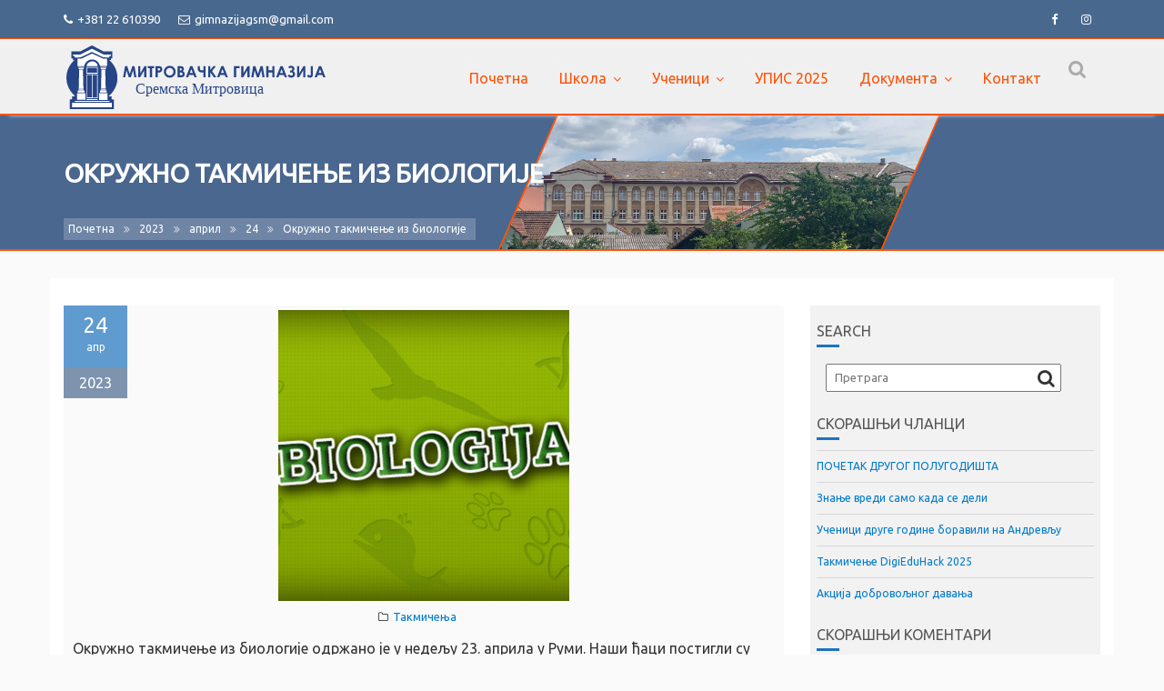

--- FILE ---
content_type: text/html; charset=UTF-8
request_url: https://gimnazijasm.edu.rs/2023/04/24/okruzno-takmicenje-iz-biologije/
body_size: 22024
content:
<!DOCTYPE html><html lang="sr-RS">	<head>

		        <meta charset="UTF-8">
        <meta name="viewport" content="width=device-width, initial-scale=1">
        <link rel="profile" href="//gmpg.org/xfn/11">
        <link rel="pingback" href="https://gimnazijasm.edu.rs/xmlrpc.php">
        <meta name='robots' content='index, follow, max-image-preview:large, max-snippet:-1, max-video-preview:-1' />

	<!-- This site is optimized with the Yoast SEO plugin v24.7 - https://yoast.com/wordpress/plugins/seo/ -->
	<title>Окружно такмичење из биологије - Митровачка гимназија</title>
	<link rel="canonical" href="https://gimnazijasm.edu.rs/2023/04/24/okruzno-takmicenje-iz-biologije/" />
	<meta property="og:locale" content="sr_RS" />
	<meta property="og:type" content="article" />
	<meta property="og:title" content="Окружно такмичење из биологије - Митровачка гимназија" />
	<meta property="og:description" content="Окружно такмичење из биологије одржано је у недељу 23. априла у Руми. Наши ђаци постигли су сјајне резултате: ДРУГИ РАЗРЕД: Тамара Прекајац, 1.местоЗорана Ћирић, 1.местоЕлеонора Јокић Рунтић, 2.местоТеодора Дражин, 2.местоДуња Срдић, 2.место ментор: Снежана Ђинић ТРЕЋИ РАЗРЕД: Миа Тешевкић, 3.место ментор: Сања Бачванин Сви ученици остварили су пролаз на Републички ниво. ЧЕСТИТАМО!" />
	<meta property="og:url" content="https://gimnazijasm.edu.rs/2023/04/24/okruzno-takmicenje-iz-biologije/" />
	<meta property="og:site_name" content="Митровачка гимназија" />
	<meta property="article:publisher" content="https://www.facebook.com/gimnsm/" />
	<meta property="article:published_time" content="2023-04-24T15:33:54+00:00" />
	<meta property="article:modified_time" content="2023-04-27T02:30:44+00:00" />
	<meta property="og:image" content="https://gimnazijasm.edu.rs/wp-content/uploads/2023/04/biologija.png" />
	<meta property="og:image:width" content="320" />
	<meta property="og:image:height" content="320" />
	<meta property="og:image:type" content="image/png" />
	<meta name="author" content="admin" />
	<meta name="twitter:card" content="summary_large_image" />
	<meta name="twitter:label1" content="Написано од" />
	<meta name="twitter:data1" content="admin" />
	<script type="application/ld+json" class="yoast-schema-graph">{"@context":"https://schema.org","@graph":[{"@type":"Article","@id":"https://gimnazijasm.edu.rs/2023/04/24/okruzno-takmicenje-iz-biologije/#article","isPartOf":{"@id":"https://gimnazijasm.edu.rs/2023/04/24/okruzno-takmicenje-iz-biologije/"},"author":{"name":"admin","@id":"https://gimnazijasm.edu.rs/#/schema/person/9927aea1e6dd44cd3fe2b127912da0a1"},"headline":"Окружно такмичење из биологије","datePublished":"2023-04-24T15:33:54+00:00","dateModified":"2023-04-27T02:30:44+00:00","mainEntityOfPage":{"@id":"https://gimnazijasm.edu.rs/2023/04/24/okruzno-takmicenje-iz-biologije/"},"wordCount":55,"publisher":{"@id":"https://gimnazijasm.edu.rs/#organization"},"image":{"@id":"https://gimnazijasm.edu.rs/2023/04/24/okruzno-takmicenje-iz-biologije/#primaryimage"},"thumbnailUrl":"https://gimnazijasm.edu.rs/wp-content/uploads/2023/04/biologija.png","articleSection":["Такмичења"],"inLanguage":"sr-RS"},{"@type":"WebPage","@id":"https://gimnazijasm.edu.rs/2023/04/24/okruzno-takmicenje-iz-biologije/","url":"https://gimnazijasm.edu.rs/2023/04/24/okruzno-takmicenje-iz-biologije/","name":"Окружно такмичење из биологије - Митровачка гимназија","isPartOf":{"@id":"https://gimnazijasm.edu.rs/#website"},"primaryImageOfPage":{"@id":"https://gimnazijasm.edu.rs/2023/04/24/okruzno-takmicenje-iz-biologije/#primaryimage"},"image":{"@id":"https://gimnazijasm.edu.rs/2023/04/24/okruzno-takmicenje-iz-biologije/#primaryimage"},"thumbnailUrl":"https://gimnazijasm.edu.rs/wp-content/uploads/2023/04/biologija.png","datePublished":"2023-04-24T15:33:54+00:00","dateModified":"2023-04-27T02:30:44+00:00","breadcrumb":{"@id":"https://gimnazijasm.edu.rs/2023/04/24/okruzno-takmicenje-iz-biologije/#breadcrumb"},"inLanguage":"sr-RS","potentialAction":[{"@type":"ReadAction","target":["https://gimnazijasm.edu.rs/2023/04/24/okruzno-takmicenje-iz-biologije/"]}]},{"@type":"ImageObject","inLanguage":"sr-RS","@id":"https://gimnazijasm.edu.rs/2023/04/24/okruzno-takmicenje-iz-biologije/#primaryimage","url":"https://gimnazijasm.edu.rs/wp-content/uploads/2023/04/biologija.png","contentUrl":"https://gimnazijasm.edu.rs/wp-content/uploads/2023/04/biologija.png","width":320,"height":320},{"@type":"BreadcrumbList","@id":"https://gimnazijasm.edu.rs/2023/04/24/okruzno-takmicenje-iz-biologije/#breadcrumb","itemListElement":[{"@type":"ListItem","position":1,"name":"Почетна","item":"https://gimnazijasm.edu.rs/"},{"@type":"ListItem","position":2,"name":"Окружно такмичење из биологије"}]},{"@type":"WebSite","@id":"https://gimnazijasm.edu.rs/#website","url":"https://gimnazijasm.edu.rs/","name":"Митровачка гимназија","description":"Сремска Митровица","publisher":{"@id":"https://gimnazijasm.edu.rs/#organization"},"potentialAction":[{"@type":"SearchAction","target":{"@type":"EntryPoint","urlTemplate":"https://gimnazijasm.edu.rs/?s={search_term_string}"},"query-input":{"@type":"PropertyValueSpecification","valueRequired":true,"valueName":"search_term_string"}}],"inLanguage":"sr-RS"},{"@type":"Organization","@id":"https://gimnazijasm.edu.rs/#organization","name":"Митровачка гимназија","url":"https://gimnazijasm.edu.rs/","logo":{"@type":"ImageObject","inLanguage":"sr-RS","@id":"https://gimnazijasm.edu.rs/#/schema/logo/image/","url":"https://gimnazijasm.edu.rs/wp-content/uploads/2023/04/logo.svg","contentUrl":"https://gimnazijasm.edu.rs/wp-content/uploads/2023/04/logo.svg","caption":"Митровачка гимназија"},"image":{"@id":"https://gimnazijasm.edu.rs/#/schema/logo/image/"},"sameAs":["https://www.facebook.com/gimnsm/","https://www.instagram.com/acmethemes/"]},{"@type":"Person","@id":"https://gimnazijasm.edu.rs/#/schema/person/9927aea1e6dd44cd3fe2b127912da0a1","name":"admin","image":{"@type":"ImageObject","inLanguage":"sr-RS","@id":"https://gimnazijasm.edu.rs/#/schema/person/image/","url":"https://secure.gravatar.com/avatar/fc81e9101c1974a744d025e776a037e237b8ef995a5838b6ed7e720f1abb9c54?s=96&d=mm&r=g","contentUrl":"https://secure.gravatar.com/avatar/fc81e9101c1974a744d025e776a037e237b8ef995a5838b6ed7e720f1abb9c54?s=96&d=mm&r=g","caption":"admin"},"sameAs":["https://test1.gimnazijasm.edu.rs"],"url":"https://gimnazijasm.edu.rs/author/admin/"}]}</script>
	<!-- / Yoast SEO plugin. -->


<link rel='dns-prefetch' href='//fonts.googleapis.com' />
<link rel="alternate" type="application/rss+xml" title="Митровачка гимназија &raquo; довод" href="https://gimnazijasm.edu.rs/feed/" />
<link rel="alternate" type="application/rss+xml" title="Митровачка гимназија &raquo; довод коментара" href="https://gimnazijasm.edu.rs/comments/feed/" />
<link rel="alternate" type="application/rss+xml" title="Митровачка гимназија &raquo; довод коментара на Окружно такмичење из биологије" href="https://gimnazijasm.edu.rs/2023/04/24/okruzno-takmicenje-iz-biologije/feed/" />
<link rel="alternate" title="oEmbed (JSON)" type="application/json+oembed" href="https://gimnazijasm.edu.rs/wp-json/oembed/1.0/embed?url=https%3A%2F%2Fgimnazijasm.edu.rs%2F2023%2F04%2F24%2Fokruzno-takmicenje-iz-biologije%2F" />
<link rel="alternate" title="oEmbed (XML)" type="text/xml+oembed" href="https://gimnazijasm.edu.rs/wp-json/oembed/1.0/embed?url=https%3A%2F%2Fgimnazijasm.edu.rs%2F2023%2F04%2F24%2Fokruzno-takmicenje-iz-biologije%2F&#038;format=xml" />
<style id='wp-img-auto-sizes-contain-inline-css' type='text/css'>
img:is([sizes=auto i],[sizes^="auto," i]){contain-intrinsic-size:3000px 1500px}
/*# sourceURL=wp-img-auto-sizes-contain-inline-css */
</style>
<style id='wp-emoji-styles-inline-css' type='text/css'>

	img.wp-smiley, img.emoji {
		display: inline !important;
		border: none !important;
		box-shadow: none !important;
		height: 1em !important;
		width: 1em !important;
		margin: 0 0.07em !important;
		vertical-align: -0.1em !important;
		background: none !important;
		padding: 0 !important;
	}
/*# sourceURL=wp-emoji-styles-inline-css */
</style>
<link rel='stylesheet' id='wp-block-library-css' href='https://gimnazijasm.edu.rs/wp-includes/css/dist/block-library/style.min.css?ver=6.9' type='text/css' media='all' />
<style id='global-styles-inline-css' type='text/css'>
:root{--wp--preset--aspect-ratio--square: 1;--wp--preset--aspect-ratio--4-3: 4/3;--wp--preset--aspect-ratio--3-4: 3/4;--wp--preset--aspect-ratio--3-2: 3/2;--wp--preset--aspect-ratio--2-3: 2/3;--wp--preset--aspect-ratio--16-9: 16/9;--wp--preset--aspect-ratio--9-16: 9/16;--wp--preset--color--black: #000000;--wp--preset--color--cyan-bluish-gray: #abb8c3;--wp--preset--color--white: #ffffff;--wp--preset--color--pale-pink: #f78da7;--wp--preset--color--vivid-red: #cf2e2e;--wp--preset--color--luminous-vivid-orange: #ff6900;--wp--preset--color--luminous-vivid-amber: #fcb900;--wp--preset--color--light-green-cyan: #7bdcb5;--wp--preset--color--vivid-green-cyan: #00d084;--wp--preset--color--pale-cyan-blue: #8ed1fc;--wp--preset--color--vivid-cyan-blue: #0693e3;--wp--preset--color--vivid-purple: #9b51e0;--wp--preset--gradient--vivid-cyan-blue-to-vivid-purple: linear-gradient(135deg,rgb(6,147,227) 0%,rgb(155,81,224) 100%);--wp--preset--gradient--light-green-cyan-to-vivid-green-cyan: linear-gradient(135deg,rgb(122,220,180) 0%,rgb(0,208,130) 100%);--wp--preset--gradient--luminous-vivid-amber-to-luminous-vivid-orange: linear-gradient(135deg,rgb(252,185,0) 0%,rgb(255,105,0) 100%);--wp--preset--gradient--luminous-vivid-orange-to-vivid-red: linear-gradient(135deg,rgb(255,105,0) 0%,rgb(207,46,46) 100%);--wp--preset--gradient--very-light-gray-to-cyan-bluish-gray: linear-gradient(135deg,rgb(238,238,238) 0%,rgb(169,184,195) 100%);--wp--preset--gradient--cool-to-warm-spectrum: linear-gradient(135deg,rgb(74,234,220) 0%,rgb(151,120,209) 20%,rgb(207,42,186) 40%,rgb(238,44,130) 60%,rgb(251,105,98) 80%,rgb(254,248,76) 100%);--wp--preset--gradient--blush-light-purple: linear-gradient(135deg,rgb(255,206,236) 0%,rgb(152,150,240) 100%);--wp--preset--gradient--blush-bordeaux: linear-gradient(135deg,rgb(254,205,165) 0%,rgb(254,45,45) 50%,rgb(107,0,62) 100%);--wp--preset--gradient--luminous-dusk: linear-gradient(135deg,rgb(255,203,112) 0%,rgb(199,81,192) 50%,rgb(65,88,208) 100%);--wp--preset--gradient--pale-ocean: linear-gradient(135deg,rgb(255,245,203) 0%,rgb(182,227,212) 50%,rgb(51,167,181) 100%);--wp--preset--gradient--electric-grass: linear-gradient(135deg,rgb(202,248,128) 0%,rgb(113,206,126) 100%);--wp--preset--gradient--midnight: linear-gradient(135deg,rgb(2,3,129) 0%,rgb(40,116,252) 100%);--wp--preset--font-size--small: 13px;--wp--preset--font-size--medium: 20px;--wp--preset--font-size--large: 36px;--wp--preset--font-size--x-large: 42px;--wp--preset--spacing--20: 0.44rem;--wp--preset--spacing--30: 0.67rem;--wp--preset--spacing--40: 1rem;--wp--preset--spacing--50: 1.5rem;--wp--preset--spacing--60: 2.25rem;--wp--preset--spacing--70: 3.38rem;--wp--preset--spacing--80: 5.06rem;--wp--preset--shadow--natural: 6px 6px 9px rgba(0, 0, 0, 0.2);--wp--preset--shadow--deep: 12px 12px 50px rgba(0, 0, 0, 0.4);--wp--preset--shadow--sharp: 6px 6px 0px rgba(0, 0, 0, 0.2);--wp--preset--shadow--outlined: 6px 6px 0px -3px rgb(255, 255, 255), 6px 6px rgb(0, 0, 0);--wp--preset--shadow--crisp: 6px 6px 0px rgb(0, 0, 0);}:where(.is-layout-flex){gap: 0.5em;}:where(.is-layout-grid){gap: 0.5em;}body .is-layout-flex{display: flex;}.is-layout-flex{flex-wrap: wrap;align-items: center;}.is-layout-flex > :is(*, div){margin: 0;}body .is-layout-grid{display: grid;}.is-layout-grid > :is(*, div){margin: 0;}:where(.wp-block-columns.is-layout-flex){gap: 2em;}:where(.wp-block-columns.is-layout-grid){gap: 2em;}:where(.wp-block-post-template.is-layout-flex){gap: 1.25em;}:where(.wp-block-post-template.is-layout-grid){gap: 1.25em;}.has-black-color{color: var(--wp--preset--color--black) !important;}.has-cyan-bluish-gray-color{color: var(--wp--preset--color--cyan-bluish-gray) !important;}.has-white-color{color: var(--wp--preset--color--white) !important;}.has-pale-pink-color{color: var(--wp--preset--color--pale-pink) !important;}.has-vivid-red-color{color: var(--wp--preset--color--vivid-red) !important;}.has-luminous-vivid-orange-color{color: var(--wp--preset--color--luminous-vivid-orange) !important;}.has-luminous-vivid-amber-color{color: var(--wp--preset--color--luminous-vivid-amber) !important;}.has-light-green-cyan-color{color: var(--wp--preset--color--light-green-cyan) !important;}.has-vivid-green-cyan-color{color: var(--wp--preset--color--vivid-green-cyan) !important;}.has-pale-cyan-blue-color{color: var(--wp--preset--color--pale-cyan-blue) !important;}.has-vivid-cyan-blue-color{color: var(--wp--preset--color--vivid-cyan-blue) !important;}.has-vivid-purple-color{color: var(--wp--preset--color--vivid-purple) !important;}.has-black-background-color{background-color: var(--wp--preset--color--black) !important;}.has-cyan-bluish-gray-background-color{background-color: var(--wp--preset--color--cyan-bluish-gray) !important;}.has-white-background-color{background-color: var(--wp--preset--color--white) !important;}.has-pale-pink-background-color{background-color: var(--wp--preset--color--pale-pink) !important;}.has-vivid-red-background-color{background-color: var(--wp--preset--color--vivid-red) !important;}.has-luminous-vivid-orange-background-color{background-color: var(--wp--preset--color--luminous-vivid-orange) !important;}.has-luminous-vivid-amber-background-color{background-color: var(--wp--preset--color--luminous-vivid-amber) !important;}.has-light-green-cyan-background-color{background-color: var(--wp--preset--color--light-green-cyan) !important;}.has-vivid-green-cyan-background-color{background-color: var(--wp--preset--color--vivid-green-cyan) !important;}.has-pale-cyan-blue-background-color{background-color: var(--wp--preset--color--pale-cyan-blue) !important;}.has-vivid-cyan-blue-background-color{background-color: var(--wp--preset--color--vivid-cyan-blue) !important;}.has-vivid-purple-background-color{background-color: var(--wp--preset--color--vivid-purple) !important;}.has-black-border-color{border-color: var(--wp--preset--color--black) !important;}.has-cyan-bluish-gray-border-color{border-color: var(--wp--preset--color--cyan-bluish-gray) !important;}.has-white-border-color{border-color: var(--wp--preset--color--white) !important;}.has-pale-pink-border-color{border-color: var(--wp--preset--color--pale-pink) !important;}.has-vivid-red-border-color{border-color: var(--wp--preset--color--vivid-red) !important;}.has-luminous-vivid-orange-border-color{border-color: var(--wp--preset--color--luminous-vivid-orange) !important;}.has-luminous-vivid-amber-border-color{border-color: var(--wp--preset--color--luminous-vivid-amber) !important;}.has-light-green-cyan-border-color{border-color: var(--wp--preset--color--light-green-cyan) !important;}.has-vivid-green-cyan-border-color{border-color: var(--wp--preset--color--vivid-green-cyan) !important;}.has-pale-cyan-blue-border-color{border-color: var(--wp--preset--color--pale-cyan-blue) !important;}.has-vivid-cyan-blue-border-color{border-color: var(--wp--preset--color--vivid-cyan-blue) !important;}.has-vivid-purple-border-color{border-color: var(--wp--preset--color--vivid-purple) !important;}.has-vivid-cyan-blue-to-vivid-purple-gradient-background{background: var(--wp--preset--gradient--vivid-cyan-blue-to-vivid-purple) !important;}.has-light-green-cyan-to-vivid-green-cyan-gradient-background{background: var(--wp--preset--gradient--light-green-cyan-to-vivid-green-cyan) !important;}.has-luminous-vivid-amber-to-luminous-vivid-orange-gradient-background{background: var(--wp--preset--gradient--luminous-vivid-amber-to-luminous-vivid-orange) !important;}.has-luminous-vivid-orange-to-vivid-red-gradient-background{background: var(--wp--preset--gradient--luminous-vivid-orange-to-vivid-red) !important;}.has-very-light-gray-to-cyan-bluish-gray-gradient-background{background: var(--wp--preset--gradient--very-light-gray-to-cyan-bluish-gray) !important;}.has-cool-to-warm-spectrum-gradient-background{background: var(--wp--preset--gradient--cool-to-warm-spectrum) !important;}.has-blush-light-purple-gradient-background{background: var(--wp--preset--gradient--blush-light-purple) !important;}.has-blush-bordeaux-gradient-background{background: var(--wp--preset--gradient--blush-bordeaux) !important;}.has-luminous-dusk-gradient-background{background: var(--wp--preset--gradient--luminous-dusk) !important;}.has-pale-ocean-gradient-background{background: var(--wp--preset--gradient--pale-ocean) !important;}.has-electric-grass-gradient-background{background: var(--wp--preset--gradient--electric-grass) !important;}.has-midnight-gradient-background{background: var(--wp--preset--gradient--midnight) !important;}.has-small-font-size{font-size: var(--wp--preset--font-size--small) !important;}.has-medium-font-size{font-size: var(--wp--preset--font-size--medium) !important;}.has-large-font-size{font-size: var(--wp--preset--font-size--large) !important;}.has-x-large-font-size{font-size: var(--wp--preset--font-size--x-large) !important;}
/*# sourceURL=global-styles-inline-css */
</style>

<style id='classic-theme-styles-inline-css' type='text/css'>
/*! This file is auto-generated */
.wp-block-button__link{color:#fff;background-color:#32373c;border-radius:9999px;box-shadow:none;text-decoration:none;padding:calc(.667em + 2px) calc(1.333em + 2px);font-size:1.125em}.wp-block-file__button{background:#32373c;color:#fff;text-decoration:none}
/*# sourceURL=/wp-includes/css/classic-themes.min.css */
</style>
<link rel='stylesheet' id='fontawesome-css' href='https://gimnazijasm.edu.rs/wp-content/plugins/gutentor/assets/library/fontawesome/css/all.min.css?ver=5.12.0' type='text/css' media='all' />
<link rel='stylesheet' id='wpness-grid-css' href='https://gimnazijasm.edu.rs/wp-content/plugins/gutentor/assets/library/wpness-grid/wpness-grid.css?ver=1.0.0' type='text/css' media='all' />
<link rel='stylesheet' id='animate-css' href='https://gimnazijasm.edu.rs/wp-content/plugins/gutentor/assets/library/animatecss/animate.min.css?ver=3.7.2' type='text/css' media='all' />
<link rel='stylesheet' id='wp-components-css' href='https://gimnazijasm.edu.rs/wp-includes/css/dist/components/style.min.css?ver=6.9' type='text/css' media='all' />
<link rel='stylesheet' id='wp-preferences-css' href='https://gimnazijasm.edu.rs/wp-includes/css/dist/preferences/style.min.css?ver=6.9' type='text/css' media='all' />
<link rel='stylesheet' id='wp-block-editor-css' href='https://gimnazijasm.edu.rs/wp-includes/css/dist/block-editor/style.min.css?ver=6.9' type='text/css' media='all' />
<link rel='stylesheet' id='wp-reusable-blocks-css' href='https://gimnazijasm.edu.rs/wp-includes/css/dist/reusable-blocks/style.min.css?ver=6.9' type='text/css' media='all' />
<link rel='stylesheet' id='wp-patterns-css' href='https://gimnazijasm.edu.rs/wp-includes/css/dist/patterns/style.min.css?ver=6.9' type='text/css' media='all' />
<link rel='stylesheet' id='wp-editor-css' href='https://gimnazijasm.edu.rs/wp-includes/css/dist/editor/style.min.css?ver=6.9' type='text/css' media='all' />
<link rel='stylesheet' id='gutentor-css' href='https://gimnazijasm.edu.rs/wp-content/plugins/gutentor/dist/blocks.style.build.css?ver=3.4.7' type='text/css' media='all' />
<link rel='stylesheet' id='wpsm_counter-font-awesome-front-css' href='https://gimnazijasm.edu.rs/wp-content/plugins/counter-number-showcase/assets/css/font-awesome/css/font-awesome.min.css?ver=6.9' type='text/css' media='all' />
<link rel='stylesheet' id='wpsm_counter_bootstrap-front-css' href='https://gimnazijasm.edu.rs/wp-content/plugins/counter-number-showcase/assets/css/bootstrap-front.css?ver=6.9' type='text/css' media='all' />
<link rel='stylesheet' id='wpsm_counter_column-css' href='https://gimnazijasm.edu.rs/wp-content/plugins/counter-number-showcase/assets/css/counter-column.css?ver=6.9' type='text/css' media='all' />
<link rel='stylesheet' id='wpdm-fonticon-css' href='https://gimnazijasm.edu.rs/wp-content/plugins/download-manager/assets/wpdm-iconfont/css/wpdm-icons.css?ver=6.9' type='text/css' media='all' />
<link rel='stylesheet' id='wpdm-front-css' href='https://gimnazijasm.edu.rs/wp-content/plugins/download-manager/assets/css/front.min.css?ver=6.9' type='text/css' media='all' />
<link rel='stylesheet' id='bodhi-svgs-attachment-css' href='https://gimnazijasm.edu.rs/wp-content/plugins/svg-support/css/svgs-attachment.css?ver=6.9' type='text/css' media='all' />
<link rel='stylesheet' id='Ubuntu-css' href='//fonts.googleapis.com/css?family=Ubuntu&#038;ver=6.9' type='text/css' media='all' />
<link rel='stylesheet' id='education-base-googleapis-css' href='//fonts.googleapis.com/css?family=Poppins:400,300,500,600' type='text/css' media='all' />
<link rel='stylesheet' id='bootstrap-css' href='https://gimnazijasm.edu.rs/wp-content/themes/education-base-pro/assets/library/bootstrap/css/bootstrap.min.css?ver=3.3.6' type='text/css' media='all' />
<link rel='stylesheet' id='font-awesome-css' href='https://gimnazijasm.edu.rs/wp-content/themes/education-base-pro/assets/library/Font-Awesome/css/font-awesome.min.css?ver=4.7.0' type='text/css' media='all' />
<link rel='stylesheet' id='jquery-owl-css' href='https://gimnazijasm.edu.rs/wp-content/themes/education-base-pro/assets/library/owl-carousel/owl.carousel.css?ver=1.3.3' type='text/css' media='all' />
<link rel='stylesheet' id='magnific-popup-css' href='https://gimnazijasm.edu.rs/wp-content/plugins/gutentor/assets/library/magnific-popup/magnific-popup.min.css?ver=1.8.0' type='text/css' media='all' />
<link rel='stylesheet' id='education-base-style-css' href='https://gimnazijasm.edu.rs/wp-content/themes/education-base-pro/style.css?ver=1.0.1' type='text/css' media='all' />
<style id='education-base-style-inline-css' type='text/css'>

           .image-slider-wrapper,
           .image-slider-wrapper .owl-wrapper-outer,
           .image-slider-wrapper .owl-item {
                height: 73vh !important;
            }            
          
              .inner-main-title {
                background-image:url('https://test1.gimnazijasm.edu.rs/wp-content/uploads/2023/04/zgrada.svg');
                background-repeat:no-repeat;
                background-size:cover;
                background-attachment:fixed;
                background-position: center; 
                height: 149px;
            }
        .site-title,
        .site-title a{
            font-family: 'Ubuntu';
        }
        .site-description,
        .site-description a{
            font-family: 'Ubuntu';
        }
        .main-navigation a{
            font-family: 'Ubuntu';
        }
        h1, h1 a,
        h2, h2 a,
        h3, h3 a,
        h4, h4 a,
        h5, h5 a,
        h6, h6 a {
            font-family: 'Ubuntu';
        }
        body, p,
         .main-title p{
            font-family: 'Ubuntu';
        }
        .site-title,
        .site-title a{
            color: #555;
        }
        .site-title:hover,
        .site-title a:hover,
        .site-title a:focus{
            color: #fd5308;
        }
        .site-description,
        .site-description a{
            color: #333;
        }
        article .entry-content,
         .entry-content p,body{
            color: #333;
        }
        a,
        .posted-on a,
        .cat-links a,
        .comments-link a,
        .edit-link a,
        .tags-links a,
        .byline a,
        .nav-links a,
        .widget li a {
            color: #007acc;
        }
        a:hover,
        a:active,
        a:focus,
        .posted-on a:hover,
        .cat-links a:hover,
        .comments-link a:hover,
        .edit-link a:hover,
        .tags-links a:hover,
        .byline a:hover,
        .nav-links a:hover,
        .widget li a:focus,
        .posted-on a:focus,
        .cat-links a:focus,
        .comments-link a:focus,
        .edit-link a:focus,
        .tags-links a:focus,
        .byline a:focus,
        .nav-links a:focus,
        .widget li a:focus{
            color: #fd5308;
        }
        h1, h1 a,
        h2, h2 a,
        h3, h3 a,
        h4, h4 a,
        h5, h5 a,
        h6, h6 a,
        article.post .entry-header .entry-title a, 
        article.page .entry-header .entry-title a{
            color: #555;
        }
        .navbar .navbar-toggle:hover,
        .navbar .navbar-toggle:focus,
        .main-navigation .acme-normal-page .current_page_item >a,
        .main-navigation .acme-normal-page .current-menu-item >a,
        .main-navigation .active
        {
            color:#fd5308;
        }
        .main-navigation .navbar-nav li:hover > a{
            color:#07ccea;
        }
        .main-navigation .navbar-nav li:focus-within > a{
            color:#07ccea;
        }
       .secondary-sidebar .widget-area.sidebar{
            background: #f2f2f2;
        }
       .site-footer{
            background: ;
        }
       .site-footer h1,
       .site-footer h1 a,
       .site-footer h2,
       .site-footer h2 a,
       .site-footer h3,
       .site-footer h3 a,
       .site-footer h4,
       .site-footer h4 a,
       .site-footer h5,
       .site-footer h5 a,
       .site-footer h6,
       .site-footer h6 a,
       .site-footer .main-title,
       .site-footer li a,
       .site-footer .widget li a{
           color: #ffffff;
       }
       .site-footer,
       .site-footer li,
       .site-footer p{
           color: #ffffff;
       }
       .site-footer a,
       .site-footer .socials a,
       .site-footer .socials a:hover,
       .site-footer li a,
       .site-footer .widget li a{
           color: #ffffff;
       }
       .site-footer a:hover,
       .site-footer li a:hover,
       .site-footer .widget li a:hover{
           color: #012970;
       }
            .wpcf7-form input.wpcf7-submit:hover,
            .owl-buttons >div i,
            .col-details > h2,
             .primary-color,
             #education-base-breadcrumbs .breadcrumb-container a:hover,
             .contact-form i,
             .circle .fa{
                color: #1e73be;
            }
            .comment-form .form-submit input,
            .read-more,
            .acme-gallery .read-more,
            .btn-primary,
            .wpcf7-form input.wpcf7-submit,
            .breadcrumb,
            .owl-buttons >div i:hover,
            .top-header,
            .sm-up-container,
            .testimonial-content,
            .team-item:hover,
            .primary-bg-color,
            .acme-gallery .round-icon,
            .progress-bar,
            .gmap-toggle > i,
            .navbar .navbar-toggle:hover,
            .line > span,
            .wpcf7-form input.wpcf7-submit:hover,
            article.post .entry-header,
            .round-icon,
            .round-icon:hover{
                background-color: #1e73be;
                color:#fff;
            }
            .top-header,
            article.post .entry-header .year,
            .wpcf7-form input.wpcf7-submit ::before ,
            .btn-primary::before {
                background-color: #49688e;
            }
            .copy-right{
                background-color: #425e80;
            }
            .blog article.sticky,
            .top-header .read-more,
            .circle{
                border: 2px solid #1e73be;
            }
            .filters{
                border-bottom: 2px solid #1e73be;
            }
            .btn,
            .read-more,
            .acme-gallery .read-more,
            .wpcf7-form-control.wpcf7-submit,
            .sm-up-container,
            .btn.btn-primary,
            .btn-primary::before,
            .woocommerce #content #primary  ul.products li.product .button,
            .woocommerce #content #primary  ul.products li.product .button:hover,
            .mfp-iframe-holder .mfp-close:hover,
            .mfp-image-holder .mfp-close:hover,
            .mfp-iframe-holder .mfp-close,
            .mfp-image-holder .mfp-close{
                border-radius: 4px;
            }
            
/*# sourceURL=education-base-style-inline-css */
</style>
<link rel='stylesheet' id='education_base-block-front-styles-css' href='https://gimnazijasm.edu.rs/wp-content/themes/education-base-pro/acmethemes/gutenberg/gutenberg-front.css?ver=1.0' type='text/css' media='all' />
<style id='akismet-widget-style-inline-css' type='text/css'>

			.a-stats {
				--akismet-color-mid-green: #357b49;
				--akismet-color-white: #fff;
				--akismet-color-light-grey: #f6f7f7;

				max-width: 350px;
				width: auto;
			}

			.a-stats * {
				all: unset;
				box-sizing: border-box;
			}

			.a-stats strong {
				font-weight: 600;
			}

			.a-stats a.a-stats__link,
			.a-stats a.a-stats__link:visited,
			.a-stats a.a-stats__link:active {
				background: var(--akismet-color-mid-green);
				border: none;
				box-shadow: none;
				border-radius: 8px;
				color: var(--akismet-color-white);
				cursor: pointer;
				display: block;
				font-family: -apple-system, BlinkMacSystemFont, 'Segoe UI', 'Roboto', 'Oxygen-Sans', 'Ubuntu', 'Cantarell', 'Helvetica Neue', sans-serif;
				font-weight: 500;
				padding: 12px;
				text-align: center;
				text-decoration: none;
				transition: all 0.2s ease;
			}

			/* Extra specificity to deal with TwentyTwentyOne focus style */
			.widget .a-stats a.a-stats__link:focus {
				background: var(--akismet-color-mid-green);
				color: var(--akismet-color-white);
				text-decoration: none;
			}

			.a-stats a.a-stats__link:hover {
				filter: brightness(110%);
				box-shadow: 0 4px 12px rgba(0, 0, 0, 0.06), 0 0 2px rgba(0, 0, 0, 0.16);
			}

			.a-stats .count {
				color: var(--akismet-color-white);
				display: block;
				font-size: 1.5em;
				line-height: 1.4;
				padding: 0 13px;
				white-space: nowrap;
			}
		
/*# sourceURL=akismet-widget-style-inline-css */
</style>
<link rel='stylesheet' id='__EPYT__style-css' href='https://gimnazijasm.edu.rs/wp-content/plugins/youtube-embed-plus/styles/ytprefs.min.css?ver=14.2.1.3' type='text/css' media='all' />
<style id='__EPYT__style-inline-css' type='text/css'>

                .epyt-gallery-thumb {
                        width: 20%;
                }
                
/*# sourceURL=__EPYT__style-inline-css */
</style>
<link rel='stylesheet' id='wp-block-paragraph-css' href='https://gimnazijasm.edu.rs/wp-includes/blocks/paragraph/style.min.css?ver=6.9' type='text/css' media='all' />
<script type="text/javascript" src="https://gimnazijasm.edu.rs/wp-includes/js/jquery/jquery.min.js?ver=3.7.1" id="jquery-core-js"></script>
<script type="text/javascript" src="https://gimnazijasm.edu.rs/wp-includes/js/jquery/jquery-migrate.min.js?ver=3.4.1" id="jquery-migrate-js"></script>
<script type="text/javascript" src="https://gimnazijasm.edu.rs/wp-content/plugins/download-manager/assets/js/wpdm.min.js?ver=6.9" id="wpdm-frontend-js-js"></script>
<script type="text/javascript" id="wpdm-frontjs-js-extra">
/* <![CDATA[ */
var wpdm_url = {"home":"https://gimnazijasm.edu.rs/","site":"https://gimnazijasm.edu.rs/","ajax":"https://gimnazijasm.edu.rs/wp-admin/admin-ajax.php"};
var wpdm_js = {"spinner":"\u003Ci class=\"wpdm-icon wpdm-sun wpdm-spin\"\u003E\u003C/i\u003E","client_id":"26238af8046203991778fdfd56c81fe6"};
var wpdm_strings = {"pass_var":"Password Verified!","pass_var_q":"Please click following button to start download.","start_dl":"Start Download"};
//# sourceURL=wpdm-frontjs-js-extra
/* ]]> */
</script>
<script type="text/javascript" src="https://gimnazijasm.edu.rs/wp-content/plugins/download-manager/assets/js/front.min.js?ver=3.3.11" id="wpdm-frontjs-js"></script>
<script type="text/javascript" id="__ytprefs__-js-extra">
/* <![CDATA[ */
var _EPYT_ = {"ajaxurl":"https://gimnazijasm.edu.rs/wp-admin/admin-ajax.php","security":"6649235d4a","gallery_scrolloffset":"20","eppathtoscripts":"https://gimnazijasm.edu.rs/wp-content/plugins/youtube-embed-plus/scripts/","eppath":"https://gimnazijasm.edu.rs/wp-content/plugins/youtube-embed-plus/","epresponsiveselector":"[\"iframe.__youtube_prefs_widget__\"]","epdovol":"1","version":"14.2.1.3","evselector":"iframe.__youtube_prefs__[src], iframe[src*=\"youtube.com/embed/\"], iframe[src*=\"youtube-nocookie.com/embed/\"]","ajax_compat":"","maxres_facade":"eager","ytapi_load":"light","pause_others":"","stopMobileBuffer":"1","facade_mode":"","not_live_on_channel":"","vi_active":"","vi_js_posttypes":[]};
//# sourceURL=__ytprefs__-js-extra
/* ]]> */
</script>
<script type="text/javascript" src="https://gimnazijasm.edu.rs/wp-content/plugins/youtube-embed-plus/scripts/ytprefs.min.js?ver=14.2.1.3" id="__ytprefs__-js"></script>
<link rel="https://api.w.org/" href="https://gimnazijasm.edu.rs/wp-json/" /><link rel="alternate" title="JSON" type="application/json" href="https://gimnazijasm.edu.rs/wp-json/wp/v2/posts/11889" /><link rel="EditURI" type="application/rsd+xml" title="RSD" href="https://gimnazijasm.edu.rs/xmlrpc.php?rsd" />
<meta name="generator" content="WordPress 6.9" />
<link rel='shortlink' href='https://gimnazijasm.edu.rs/?p=11889' />
<style type="text/css">.recentcomments a{display:inline !important;padding:0 !important;margin:0 !important;}</style><style type="text/css" id="custom-background-css">
body.custom-background { background-color: #fafafa; }
</style>
	<link rel="icon" href="https://gimnazijasm.edu.rs/wp-content/uploads/2023/04/cropped-grb-32x32.jpg" sizes="32x32" />
<link rel="icon" href="https://gimnazijasm.edu.rs/wp-content/uploads/2023/04/cropped-grb-192x192.jpg" sizes="192x192" />
<link rel="apple-touch-icon" href="https://gimnazijasm.edu.rs/wp-content/uploads/2023/04/cropped-grb-180x180.jpg" />
<meta name="msapplication-TileImage" content="https://gimnazijasm.edu.rs/wp-content/uploads/2023/04/cropped-grb-270x270.jpg" />
<!-- Gutentor Dynamic CSS -->
<style type="text/css" id='gutentor-dynamic-css'>
@media (min-width:992px){.grid-container{max-width:1900px}}@media (min-width:992px){.grid-container{max-width:1900px}}.section-gm72086ed{background-image:url(https://test1.gimnazijasm.edu.rs/wp-content/uploads/2023/04/istorijat.jpg );background-size:contain;background-position:center;background-repeat:no-repeat;margin:0 0 0 0}.section-gm72086ed.has-gutentor-overlay:after{background-color:rgba(207,45,45,0.25)}@media only screen and (min-width:768px){.section-gm72086ed{margin:0 0 0 0}}@media only screen and (min-width:992px){.section-gm72086ed{margin:0 0 0 0;padding:0 0 0 0}}#section-398407cc-b175-45b8-9bfb-00abca2a8b2e .gutentor-section-title .gutentor-title{color:#111111}#section-398407cc-b175-45b8-9bfb-00abca2a8b2e .gutentor-single-item .gutentor-single-item-icon-box{color:#ff6900;font-size:100px}@media only screen and (min-width:992px){#section-398407cc-b175-45b8-9bfb-00abca2a8b2e .gutentor-single-item .gutentor-single-item-number{font-size:32px}}#section-20f3e2ac-ddb3-46b9-a26d-1ee2f8ed80a9 .gutentor-section-title .gutentor-title{color:#111111}#section-20f3e2ac-ddb3-46b9-a26d-1ee2f8ed80a9 .gutentor-single-item .gutentor-timeline-item-content{background:rgba(237,237,237,1)}#section-20f3e2ac-ddb3-46b9-a26d-1ee2f8ed80a9 .gutentor-even.gutentor-single-item .gutentor-timeline-item-content:before{border-right-color:rgba(237,237,237,1)}#section-20f3e2ac-ddb3-46b9-a26d-1ee2f8ed80a9 .gutentor-odd.gutentor-single-item .gutentor-timeline-item-content:before{border-left-color:rgba(237,237,237,1)}.section-g7682b7.gutentor-element-counter .gutentor-counter-number{color:#ff6900}.section-g7682b7.gutentor-element-counter .gutentor-element-counter-box{background-image:linear-gradient(135deg,rgba(252,185,0,1) 0,rgba(255,105,0,1) 100%);background-color:transparent}@media only screen and (min-width:992px){.section-g7682b7.gutentor-element-counter .gutentor-counter-number{font-size:32px}}.section-gm8c8a760{background-image:url(https://test1.gimnazijasm.edu.rs/wp-content/uploads/2023/04/istorijat.jpg );background-size:cover;background-position:center;background-repeat:no-repeat}.section-gmec81b0f{background-image:url(https://test1.gimnazijasm.edu.rs/wp-content/uploads/2023/04/istorijat.jpg )}.section-gm1843054{background-image:url(https://test1.gimnazijasm.edu.rs/wp-content/uploads/2023/04/istorijat.jpg );background-size:cover;background-position:center;background-repeat:no-repeat;background-attachment:scroll}.section-gm1843054.has-gutentor-overlay:after{background-color:rgba(11,86,132,0.43)}.section-gpbadbcb9 .gtf-item-height{height:70vh}@media only screen and (min-width:768px){.section-gpbadbcb9 .gtf-item-height{height:70vh}}@media only screen and (min-width:992px){.section-gpbadbcb9 .gtf-item-height{height:70vh}}.section-gpbadbcb9 .gtf-bg-image{background-size:cover;background-position:center;background-repeat:no-repeat;background-attachment:scroll}.section-gpbadbcb9 .gtf-content{padding:15px 15px 15px 15px}.section-gpbadbcb9 .gtf-item{padding:15px 0 15px 0}@media only screen and (min-width:768px){.section-gpbadbcb9 .gtf-item{padding:15px 0 15px 0}}@media only screen and (min-width:992px){.section-gpbadbcb9 .gtf-item{padding:15px 0 15px 0}}.section-gpbadbcb9 .gutentor-post-featured .gutentor-post-content{padding:15px 15px 15px 15px}.section-gc2acca .gutentor-element-image-box .gutentor-image-thumb{border-style:solid;border-width:20px 0 20px 0;border-color:#000000;margin:0 0 0 0}@media only screen and (min-width:768px){.section-gc2acca .gutentor-element-image-box .gutentor-image-thumb{margin:0 0 0 0}}@media only screen and (min-width:992px){.section-gc2acca .gutentor-element-image-box .gutentor-image-thumb{margin:0 0 0 0;padding:0 0 0 0}}.section-gm4e71bf5{background-color:#ff6900}#section-6ebe84f6-24ce-4b6b-800a-0cef46322035 .gutentor-section-title .gutentor-title{color:#111111}#section-6ebe84f6-24ce-4b6b-800a-0cef46322035 .gutentor-single-item .gutentor-single-item-icon-box{color:#275cf6;font-size:30px}.section-gt73c2840 .gtf-item{padding:15px 0 15px 0}@media only screen and (min-width:768px){.section-gt73c2840 .gtf-item{padding:15px 0 15px 0}}@media only screen and (min-width:992px){.section-gt73c2840 .gtf-item{padding:15px 0 15px 0}}.section-gt73c2840 .gutentor-button{color:#fff;background-color:#275cf6;background-image:none;padding:10px 15px 10px 15px;border-top-left-radius:3px;border-top-right-radius:3px;border-bottom-right-radius:3px;border-bottom-left-radius:3px;font-size:16px;text-transform:normal}.section-gt73c2840 .gutentor-button:hover{color:#fff;background-color:#1949d4;background-image:none;border-top-left-radius:3px;border-top-right-radius:3px;border-bottom-right-radius:3px;border-bottom-left-radius:3px}@media only screen and (min-width:768px){.section-gt73c2840 .gutentor-button{padding:10px 15px 10px 15px;font-size:16px}}@media only screen and (min-width:992px){.section-gt73c2840 .gutentor-button{padding:10px 15px 10px 15px;font-size:16px}}#section-0d327791-66a3-4842-b2e6-74f11087c20b .gutentor-section-title .gutentor-title{color:#111111}#section-0d327791-66a3-4842-b2e6-74f11087c20b .gutentor-single-item .gutentor-accordion-heading .gutentor-accordion-icon{font-size:16px;color:#cfcfcf}#section-0d327791-66a3-4842-b2e6-74f11087c20b .gutentor-single-item .gutentor-accordion-heading:hover .gutentor-accordion-icon,#section-0d327791-66a3-4842-b2e6-74f11087c20b .gutentor-single-item .gutentor-accordion-heading.active .gutentor-accordion-icon{color:#275cf6}#section-85b78666-5060-416c-9316-7861b608e257 .gutentor-section-title .gutentor-title{color:#111111}@media only screen and (min-width:992px){.section-gmed9179a{margin:0 0 0 0;padding:0 0 0 0}}@media only screen and (min-width:992px){.col-gm84f1f2{flex-basis:33.33333333333333%;max-width:33.33333333333333%}}@media only screen and (min-width:992px){.col-gm12cfc5{flex-basis:33.33333333333333%;max-width:33.33333333333333%}}@media only screen and (min-width:992px){.col-gm33417b{flex-basis:33.33333333333333%;max-width:33.33333333333333%}}@media only screen and (min-width:992px){.col-gmd761e0{flex-basis:100%;max-width:100%}}@media only screen and (min-width:992px){.col-gm51aae6{flex-basis:100%;max-width:100%}}@media only screen and (min-width:992px){.col-gm2948e8{flex-basis:100%;max-width:100%}}@media only screen and (min-width:992px){.col-gm6d21db{flex-basis:33.33333333333333%;max-width:33.33333333333333%}}@media only screen and (min-width:992px){.col-gm03828a{flex-basis:33.33333333333333%;max-width:33.33333333333333%}}@media only screen and (min-width:992px){.col-gm522537{flex-basis:33.33333333333333%;max-width:33.33333333333333%}}@media only screen and (min-width:992px){.col-gmf8753b{flex-basis:33.33333333333333%;max-width:33.33333333333333%}}@media only screen and (min-width:992px){.col-gmcb5b1f{flex-basis:33.33333333333333%;max-width:33.33333333333333%}}@media only screen and (min-width:992px){.col-gmf9c0d0{flex-basis:33.33333333333333%;max-width:33.33333333333333%}}@media only screen and (min-width:992px){.col-gm9a692f{flex-basis:33.33333333333333%;max-width:33.33333333333333%}}@media only screen and (min-width:992px){.col-gm6e07de{flex-basis:33.33333333333333%;max-width:33.33333333333333%}}@media only screen and (min-width:992px){.col-gm888dac{flex-basis:33.33333333333333%;max-width:33.33333333333333%}}.section-gmed932e9{background-image:url(https://test1.gimnazijasm.edu.rs/wp-content/uploads/2023/04/istorijat.jpg );background-size:cover;background-position:center;background-repeat:no-repeat}.section-gmcee1c7{background-image:url(https://test1.gimnazijasm.edu.rs/wp-content/uploads/2023/04/istorijat.jpg );background-position:center;background-repeat:no-repeat}@media only screen and (min-width:992px){.col-gmcee1c7{flex-basis:100%;max-width:100%}}@media only screen and (min-width:992px){.col-gm2bf2ab{flex-basis:100%;max-width:100%}}@media only screen and (min-width:992px){.col-gm33c0e5{flex-basis:33.33333333333333%;max-width:33.33333333333333%}}@media only screen and (min-width:992px){.col-gm3a7cfa{flex-basis:33.33333333333333%;max-width:33.33333333333333%}}@media only screen and (min-width:992px){.col-gm2dfcd2{flex-basis:33.33333333333333%;max-width:33.33333333333333%}}.section-gm7b1e8ac{background-color:#7bdcb5}.section-gme5a5af{background-image:url(https://test1.gimnazijasm.edu.rs/wp-content/uploads/2023/04/istorijat.jpg );background-position:center;background-repeat:no-repeat}.section-gme5a5af.has-gutentor-overlay:after{background-color:rgba(171,184,195,1)}@media only screen and (min-width:992px){.col-gme5a5af{flex-basis:100%;max-width:100%}}.section-gm981bd8c{background-color:#7bdcb5}@media only screen and (min-width:992px){.col-gm70ebac{flex-basis:100%;max-width:100%}}
</style><meta name="generator" content="WordPress Download Manager 3.3.11" />
                <link href="https://fonts.googleapis.com/css2?family=Ubuntu:wght@300;300italic;regular;italic;500;500italic;700;700italic"
              rel="stylesheet">
        <style>
            .w3eden .fetfont,
            .w3eden .btn,
            .w3eden .btn.wpdm-front h3.title,
            .w3eden .wpdm-social-lock-box .IN-widget a span:last-child,
            .w3eden #xfilelist .panel-heading,
            .w3eden .wpdm-frontend-tabs a,
            .w3eden .alert:before,
            .w3eden .panel .panel-heading,
            .w3eden .discount-msg,
            .w3eden .panel.dashboard-panel h3,
            .w3eden #wpdm-dashboard-sidebar .list-group-item,
            .w3eden #package-description .wp-switch-editor,
            .w3eden .w3eden.author-dashbboard .nav.nav-tabs li a,
            .w3eden .wpdm_cart thead th,
            .w3eden #csp .list-group-item,
            .w3eden .modal-title {
                font-family: "Ubuntu", -apple-system, BlinkMacSystemFont, "Segoe UI", Roboto, Helvetica, Arial, sans-serif, "Apple Color Emoji", "Segoe UI Emoji", "Segoe UI Symbol";
                text-transform: uppercase;
                font-weight: 700;
            }
            .w3eden #csp .list-group-item {
                text-transform: unset;
            }


        </style>
            <style>
        /* WPDM Link Template Styles */        </style>
                <style>

            :root {
                --color-primary: #49688e;
                --color-primary-rgb: 73, 104, 142;
                --color-primary-hover: #fd5308;
                --color-primary-active: #fd5308;
                --color-secondary: #6c757d;
                --color-secondary-rgb: 108, 117, 125;
                --color-secondary-hover: #6c757d;
                --color-secondary-active: #6c757d;
                --color-success: #018e11;
                --color-success-rgb: 1, 142, 17;
                --color-success-hover: #0aad01;
                --color-success-active: #0c8c01;
                --color-info: #2CA8FF;
                --color-info-rgb: 44, 168, 255;
                --color-info-hover: #2CA8FF;
                --color-info-active: #2CA8FF;
                --color-warning: #FFB236;
                --color-warning-rgb: 255, 178, 54;
                --color-warning-hover: #FFB236;
                --color-warning-active: #FFB236;
                --color-danger: #ff5062;
                --color-danger-rgb: 255, 80, 98;
                --color-danger-hover: #ff5062;
                --color-danger-active: #ff5062;
                --color-green: #30b570;
                --color-blue: #0073ff;
                --color-purple: #8557D3;
                --color-red: #ff5062;
                --color-muted: rgba(69, 89, 122, 0.6);
                --wpdm-font: "Ubuntu", -apple-system, BlinkMacSystemFont, "Segoe UI", Roboto, Helvetica, Arial, sans-serif, "Apple Color Emoji", "Segoe UI Emoji", "Segoe UI Symbol";
            }

            .wpdm-download-link.btn.btn-primary {
                border-radius: 4px;
            }


        </style>
        
	</head>
<body class="wp-singular post-template-default single single-post postid-11889 single-format-standard custom-background wp-custom-logo wp-theme-education-base-pro gutentor-active right-sidebar left-logo-right-menu at-sticky-sidebar at-sticky-header group-blog">

        <div class="site" id="page">
                <a class="skip-link screen-reader-text" href="#content">Skip to content</a>
        <div class='education-base-main-header-wrapper'>            <div class="top-header normal">
                <div class="container">
                    <div class="row">
                        <div class="col-sm-7 text-left">
                            <span class='top-phone'><i class='fa fa-phone'></i>+381 22 610390</span><a class='top-email' href='mailto:gimnazijagsm@gmail.com'><i class='fa fa-envelope-o'></i>gimnazijagsm@gmail.com</a>                        </div>
                        <div class="col-sm-5 text-right">
                                    <ul class="socials init-animate">
                            <li class="facebook">
                    <a href="https://www.facebook.com/gimnsm/" title="Facebook" target="_blank"><i class="fa fa-facebook"></i></a>
                </li>
                            <li class="instagram">
                    <a href="https://instagram.com/mitrovacka_gimnazija?igshid=4hpimqjkzon3" title="Instagram" target="_blank"><i class="fa fa-instagram"></i></a>
                </li>
                        </ul>
                                </div>
                    </div>
                </div>
            </div>
                    <div class="navbar at-navbar  education-base-sticky" id="navbar" role="navigation">
            <div class="container">
                <div class="navbar-header">
                    <button type="button" class="navbar-toggle" data-toggle="collapse" data-target=".navbar-collapse"><i class="fa fa-bars"></i></button>
                    <!--added options-->
                    <div class="search-woo responsive-only">
                                                  <div class="search-wrap">
                            <div class="search-icon">
                                <i class="fa fa-search"></i>
                            </div>
                            <div class="search-block">
    <form action="https://gimnazijasm.edu.rs" class="searchform" id="searchform" method="get">
        <div>
            <label for="menu-search" class="screen-reader-text"></label>
                        <input type="text"  placeholder="Претрага"  class="menu-search" id="menu-search" name="s" value="">
            <button class="searchsubmit fa fa-search" type="submit" id="searchsubmit"></button>
        </div>
    </form>
</div>                         </div>
                                             </div>
                    <!--added options end-->
                    <div class='site-identity-wrapper'><a href="https://gimnazijasm.edu.rs/" class="custom-logo-link" rel="home"><img width="1" height="1" src="https://gimnazijasm.edu.rs/wp-content/uploads/2023/04/logo.svg" class="custom-logo" alt="Митровачка гимназија" decoding="async" /></a></div>                </div>
                <!--added options-->
                <div class="search-woo desktop-only">
                                          <div class="search-wrap">
                        <div class="search-icon">
                            <i class="fa fa-search"></i>
                        </div>
                        <div class="search-block">
    <form action="https://gimnazijasm.edu.rs" class="searchform" id="searchform" method="get">
        <div>
            <label for="menu-search" class="screen-reader-text"></label>
                        <input type="text"  placeholder="Претрага"  class="menu-search" id="menu-search" name="s" value="">
            <button class="searchsubmit fa fa-search" type="submit" id="searchsubmit"></button>
        </div>
    </form>
</div>                     </div>
                                     </div>
                <!--added options end-->
               <div class="responsive-only clearfix"></div>
                <div class="main-navigation navbar-collapse collapse">
                    <div class="menu-front-page-container"><ul id="primary-menu" class="nav navbar-nav navbar-right acme-normal-page"><li id="menu-item-449" class="menu-item menu-item-type-custom menu-item-object-custom menu-item-home menu-item-449"><a href="https://gimnazijasm.edu.rs/">Почетна</a></li>
<li id="menu-item-450" class="menu-item menu-item-type-custom menu-item-object-custom menu-item-has-children menu-item-450"><a href="/skola">Школа</a>
<ul class="sub-menu">
	<li id="menu-item-492" class="menu-item menu-item-type-post_type menu-item-object-page menu-item-492"><a href="https://gimnazijasm.edu.rs/skola/istorijat/">Историјат школе</a></li>
	<li id="menu-item-11472" class="menu-item menu-item-type-post_type menu-item-object-page menu-item-11472"><a href="https://gimnazijasm.edu.rs/skola/struktura/">Организациона структура</a></li>
	<li id="menu-item-11490" class="menu-item menu-item-type-post_type menu-item-object-page menu-item-11490"><a href="https://gimnazijasm.edu.rs/skola/gimnazijalac/">Часопис „Гимназијалац“</a></li>
	<li id="menu-item-11491" class="menu-item menu-item-type-post_type menu-item-object-page menu-item-11491"><a href="https://gimnazijasm.edu.rs/skola/maturanti/">Матуранти</a></li>
	<li id="menu-item-12015" class="menu-item menu-item-type-post_type menu-item-object-page menu-item-12015"><a href="https://gimnazijasm.edu.rs/dokumenta/nastavni_planovi/">Наставни планови</a></li>
	<li id="menu-item-13240" class="menu-item menu-item-type-custom menu-item-object-custom menu-item-13240"><a href="https://cuvamte.gov.rs/">Платформа &#8222;Чувам те&#8220;</a></li>
	<li id="menu-item-11207" class="menu-item menu-item-type-custom menu-item-object-custom menu-item-11207"><a href="https://informator.poverenik.rs/informator?org=Z8CgPQFtLGuF8f9gR">Информатор о раду школе</a></li>
</ul>
</li>
<li id="menu-item-9777" class="menu-item menu-item-type-custom menu-item-object-custom menu-item-has-children menu-item-9777"><a href="/ucenici_">Ученици</a>
<ul class="sub-menu">
	<li id="menu-item-10600" class="menu-item menu-item-type-post_type menu-item-object-page menu-item-10600"><a href="https://gimnazijasm.edu.rs/ucenici_/smerovi/">Област рада – смерови</a></li>
	<li id="menu-item-11212" class="menu-item menu-item-type-post_type menu-item-object-page menu-item-11212"><a href="https://gimnazijasm.edu.rs/ucenici_/raspored/">Распоред часова и звона</a></li>
	<li id="menu-item-11792" class="menu-item menu-item-type-post_type menu-item-object-page menu-item-has-children menu-item-11792"><a href="https://gimnazijasm.edu.rs/kalendar_rada/">Календар рада</a>
	<ul class="sub-menu">
		<li id="menu-item-11793" class="menu-item menu-item-type-post_type menu-item-object-page menu-item-11793"><a href="https://gimnazijasm.edu.rs/kalendar_rada/kalendar-rada-skole/">Календар рада школе за 2025/26. годину</a></li>
		<li id="menu-item-12818" class="menu-item menu-item-type-post_type menu-item-object-page menu-item-12818"><a href="https://gimnazijasm.edu.rs/kalendar_rada/kalendar-pismenih-provera/">Табела планираних писмених и контролних задатака</a></li>
		<li id="menu-item-12830" class="menu-item menu-item-type-post_type menu-item-object-page menu-item-12830"><a href="https://gimnazijasm.edu.rs/kalendar_rada/kalendar-pismenih-provera-2/">Индивидуалне посете родитеља</a></li>
		<li id="menu-item-12979" class="menu-item menu-item-type-post_type menu-item-object-page menu-item-12979"><a href="https://gimnazijasm.edu.rs/kalendar_rada/kalendar-pismenih-provera-3/">Табела допунске наставе – зимски распуст</a></li>
	</ul>
</li>
	<li id="menu-item-13241" class="menu-item menu-item-type-custom menu-item-object-custom menu-item-has-children menu-item-13241"><a href="#">Материјали за ученике</a>
	<ul class="sub-menu">
		<li id="menu-item-13243" class="menu-item menu-item-type-custom menu-item-object-custom menu-item-13243"><a href="https://gimnazijasm.edu.rs/wp-content/uploads/2024/02/Otpornost-na-katastrofe-vodic-za-prevenciju-reagovanje-i-oporavak.pdf">Отпорност на катастрофе</a></li>
	</ul>
</li>
	<li id="menu-item-11534" class="menu-item menu-item-type-post_type menu-item-object-page menu-item-11534"><a href="https://gimnazijasm.edu.rs/ucenici_/blogovi/">Блогови</a></li>
	<li id="menu-item-11879" class="menu-item menu-item-type-custom menu-item-object-custom menu-item-has-children menu-item-11879"><a href="#">Настава на даљину</a>
	<ul class="sub-menu">
		<li id="menu-item-11880" class="menu-item menu-item-type-custom menu-item-object-custom menu-item-11880"><a href="http://www.mpn.gov.rs/">Министарство просвете</a></li>
		<li id="menu-item-11883" class="menu-item menu-item-type-custom menu-item-object-custom menu-item-11883"><a href="http://РТС%20Планета">РТС Планета</a></li>
		<li id="menu-item-11881" class="menu-item menu-item-type-custom menu-item-object-custom menu-item-11881"><a href="https://www.rasporednastave.gov.rs/">Распоред наставе</a></li>
		<li id="menu-item-11882" class="menu-item menu-item-type-custom menu-item-object-custom menu-item-11882"><a href="https://www.rts.rs/page/tv/ci/news/254/rts-3.html">РТС3</a></li>
	</ul>
</li>
	<li id="menu-item-12946" class="menu-item menu-item-type-post_type menu-item-object-page menu-item-12946"><a href="https://gimnazijasm.edu.rs/karijerno-vodjenje-i-savetovanje-ucenika-kvis/">КВиС</a></li>
	<li id="menu-item-11539" class="menu-item menu-item-type-custom menu-item-object-custom menu-item-11539"><a href="https://gimnazijasm.edu.rs/gim-documents/uputstvo-o-merama-zastite_cyr.pdf">Упутство о мерама заштите здравља COVID-19</a></li>
</ul>
</li>
<li id="menu-item-9809" class="menu-item menu-item-type-post_type menu-item-object-page menu-item-9809"><a href="https://gimnazijasm.edu.rs/upis-3/">УПИС 2025</a></li>
<li id="menu-item-9782" class="menu-item menu-item-type-custom menu-item-object-custom menu-item-has-children menu-item-9782"><a href="/dokumenta">Документа</a>
<ul class="sub-menu">
	<li id="menu-item-10996" class="menu-item menu-item-type-post_type menu-item-object-page menu-item-10996"><a href="https://gimnazijasm.edu.rs/dokumenta/skolska-dokumenta/">Школска документа</a></li>
	<li id="menu-item-10997" class="menu-item menu-item-type-post_type menu-item-object-page menu-item-10997"><a href="https://gimnazijasm.edu.rs/dokumenta/obrasci/">Обрасци</a></li>
	<li id="menu-item-10899" class="menu-item menu-item-type-post_type menu-item-object-page menu-item-10899"><a href="https://gimnazijasm.edu.rs/dokumenta/javne-nabavke/">Јавне набавке</a></li>
	<li id="menu-item-11769" class="menu-item menu-item-type-post_type menu-item-object-page menu-item-11769"><a href="https://gimnazijasm.edu.rs/dokumenta/nastavni_planovi/">Наставни планови</a></li>
	<li id="menu-item-10987" class="menu-item menu-item-type-post_type menu-item-object-page menu-item-10987"><a href="https://gimnazijasm.edu.rs/dokumenta/standardi/">Стандарди постигнућа</a></li>
	<li id="menu-item-13255" class="menu-item menu-item-type-post_type menu-item-object-page menu-item-13255"><a href="https://gimnazijasm.edu.rs/dokumenta/javne-nabavke-4/">Материјали за наставнике</a></li>
</ul>
</li>
<li id="menu-item-9783" class="menu-item menu-item-type-custom menu-item-object-custom menu-item-9783"><a href="/kontakt">Контакт</a></li>
</ul></div>                </div>
                <!--/.nav-collapse -->
            </div>
        </div>
        </div><div class="wrapper inner-main-title">
	<div class="container">
		<header class="entry-header slideInUp1">
			<h1 class="entry-title">Окружно такмичење из биологије</h1>			﻿<div class='breadcrumbs slideInUp2'><div id='education-base-breadcrumbs'><div role="navigation" aria-label="Breadcrumbs" class="breadcrumb-trail breadcrumbs" itemprop="breadcrumb"><ul class="trail-items" itemscope itemtype="http://schema.org/BreadcrumbList"><meta name="numberOfItems" content="5" /><meta name="itemListOrder" content="Ascending" /><li itemprop="itemListElement" itemscope itemtype="http://schema.org/ListItem" class="trail-item trail-begin"><a href="https://gimnazijasm.edu.rs/" rel="home" itemprop="item"><span itemprop="name">Почетна</span></a><meta itemprop="position" content="1" /></li><li itemprop="itemListElement" itemscope itemtype="http://schema.org/ListItem" class="trail-item"><a href="https://gimnazijasm.edu.rs/2023/" itemprop="item"><span itemprop="name">2023</span></a><meta itemprop="position" content="2" /></li><li itemprop="itemListElement" itemscope itemtype="http://schema.org/ListItem" class="trail-item"><a href="https://gimnazijasm.edu.rs/2023/04/" itemprop="item"><span itemprop="name">април</span></a><meta itemprop="position" content="3" /></li><li itemprop="itemListElement" itemscope itemtype="http://schema.org/ListItem" class="trail-item"><a href="https://gimnazijasm.edu.rs/2023/04/24/" itemprop="item"><span itemprop="name">24</span></a><meta itemprop="position" content="4" /></li><li class="trail-item trail-end"><span><span>Окружно такмичење из биологије</span></span></li></ul></div></div></div>		</header><!-- .entry-header -->
	</div>
</div>
<div id="content" class="site-content container clearfix">
		<div id="primary" class="content-area">
		<main id="main" class="site-main" role="main">
		<article id="post-11889" class="slideInUp1 post-11889 post type-post status-publish format-standard has-post-thumbnail hentry category-takmicenja">
	<div class="content-wrapper">
		<figure class="post-thumb"><img width="320" height="320" src="https://gimnazijasm.edu.rs/wp-content/uploads/2023/04/biologija.png" class="attachment-full size-full wp-post-image" alt="" decoding="async" fetchpriority="high" srcset="https://gimnazijasm.edu.rs/wp-content/uploads/2023/04/biologija.png 320w, https://gimnazijasm.edu.rs/wp-content/uploads/2023/04/biologija-300x300.png 300w, https://gimnazijasm.edu.rs/wp-content/uploads/2023/04/biologija-150x150.png 150w" sizes="(max-width: 320px) 100vw, 320px" /></figure>			<header class="entry-header ">
				<div class="entry-meta">
				<span class="day-month">
					<span class="day">
						24					</span>
					<span class="month">
						апр					</span>
				</span>
				<span class="year">
					2023				</span>
				</div><!-- .entry-meta -->
			</header><!-- .entry-header -->
				<div class="entry-content">
			<footer class="entry-footer">
				<span class="cat-links"><i class="fa fa-folder-o"></i><a href="https://gimnazijasm.edu.rs/category/takmicenja/" rel="category tag">Такмичења</a></span>			</footer><!-- .entry-footer -->
			
<p class="has-text-align-left" style="font-size:16px">Окружно такмичење из биологије одржано је у недељу 23. априла у Руми. Наши ђаци постигли су сјајне резултате:</p>



<p class="has-text-align-left" style="font-size:16px">ДРУГИ РАЗРЕД:<br><br>Тамара Прекајац, 1.место<br>Зорана Ћирић, 1.место<br>Елеонора Јокић Рунтић, 2.место<br>Теодора Дражин, 2.место<br>Дуња Срдић, 2.место<br><br>ментор: Снежана Ђинић</p>



<p class="has-text-align-left" style="font-size:16px">ТРЕЋИ РАЗРЕД:<br><br>Миа Тешевкић, 3.место<br><br>ментор: Сања Бачванин</p>



<p class="has-text-align-left" style="font-size:16px">Сви ученици остварили су пролаз на Републички ниво.</p>



<p class="has-text-align-left" style="font-size:16px"><strong><em>ЧЕСТИТАМО!</em></strong></p>


		</div><!-- .entry-content -->
	</div>
</article><!-- #post-## -->
	<nav class="navigation post-navigation" aria-label="Чланци">
		<h2 class="screen-reader-text">Кретање чланка</h2>
		<div class="nav-links"><div class="nav-previous"><a href="https://gimnazijasm.edu.rs/2023/04/24/53-pokrajinska-smotra-recitatora/" rel="prev"><span class="meta-nav" aria-hidden="true">Previous:</span> <span class="screen-reader-text">Previous post:</span> <span class="post-title">53. Покрајинска смотра рецитатора</span></a></div><div class="nav-next"><a href="https://gimnazijasm.edu.rs/2023/04/27/ucenik-mitrovacke-gimnazije-ucestvovao-na-naucno-istrazivackom-kampu-u-trsicu/" rel="next"><span class="meta-nav" aria-hidden="true">Next:</span> <span class="screen-reader-text">Next post:</span> <span class="post-title">Ученик Митровачке гимназије учествовао на научно-истраживачком кампу у Тршићу</span></a></div></div>
	</nav>            <section class="acme-widgets acme-col-posts">
                                    <div class="main-title ">
                        <h2 class="widget-title">
                        Слични чланци                        </h2>
                    </div>
                                    <div class="row">
                                                <div class="blog-item  col-sm-12 col-md-4">
                                <article id="post-14455" class="init-animate slideInUp1 post-14455 post type-post status-publish format-standard has-post-thumbnail hentry category-takmicenja">
    <div class="content-wrapper">
                    <!--post thumbnal options-->
            <div class="post-thumb">
                <a href="https://gimnazijasm.edu.rs/2025/11/20/takmicenje-digieduhack-2025/">
                    <img width="286" height="240" src="https://gimnazijasm.edu.rs/wp-content/uploads/2025/11/digihack-286x240.png" class="attachment-post-thumbnail size-post-thumbnail wp-post-image" alt="" decoding="async" />                </a>
            </div><!-- .post-thumb-->
                        <header class="entry-header ">
                <div class="entry-meta">
                    <a href="https://gimnazijasm.edu.rs/2025/11/20/takmicenje-digieduhack-2025/">
                        <span class="day-month">
                            <span class="day">
                                20                            </span>
                        </span>
                        <span class="year"><!--editing code? don't be confused it is actually month-->
                            нов                        </span>
                    </a>
                </div><!-- .entry-meta -->
            </header><!-- .entry-header -->
                <div class="entry-content">
            <div class="entry-header-title">
                <h2 class="entry-title"><a href="https://gimnazijasm.edu.rs/2025/11/20/takmicenje-digieduhack-2025/" rel="bookmark">Такмичење DigiEduHack 2025</a></h2>            </div>
            <footer class="entry-footer">
                            </footer><!-- .entry-footer -->
            <div class="entry-content">У оквиру глобалног такмичења DigiEduHack 2025, у нашој школи...</div>                <a class="btn btn-primary" href="https://gimnazijasm.edu.rs/2025/11/20/takmicenje-digieduhack-2025/ ">
                    Даље...                </a>
                        </div><!-- .entry-content -->
    </div>
</article><!-- #post-## -->                            </div>
                                                        <div class="blog-item  col-sm-12 col-md-4 col-sm-12 col-md-4">
                                <article id="post-14035" class="init-animate slideInUp1 post-14035 post type-post status-publish format-standard has-post-thumbnail hentry category-nekategorizovano category-takmicenja category-skolske-vesti">
    <div class="content-wrapper">
                    <!--post thumbnal options-->
            <div class="post-thumb">
                <a href="https://gimnazijasm.edu.rs/2024/12/18/prvu-nagradu-dobila-u-trecem-osnovne-hristina-iz-mitrovice-nize-uspehe-iz-fizike-iza-nje-cak-sest-svetosavskih-nagrada/">
                    <img width="340" height="240" src="https://gimnazijasm.edu.rs/wp-content/uploads/2024/12/Христина-комбо.jpg-340x240.webp" class="attachment-post-thumbnail size-post-thumbnail wp-post-image" alt="" decoding="async" />                </a>
            </div><!-- .post-thumb-->
                        <header class="entry-header ">
                <div class="entry-meta">
                    <a href="https://gimnazijasm.edu.rs/2024/12/18/prvu-nagradu-dobila-u-trecem-osnovne-hristina-iz-mitrovice-nize-uspehe-iz-fizike-iza-nje-cak-sest-svetosavskih-nagrada/">
                        <span class="day-month">
                            <span class="day">
                                18                            </span>
                        </span>
                        <span class="year"><!--editing code? don't be confused it is actually month-->
                            дец                        </span>
                    </a>
                </div><!-- .entry-meta -->
            </header><!-- .entry-header -->
                <div class="entry-content">
            <div class="entry-header-title">
                <h2 class="entry-title"><a href="https://gimnazijasm.edu.rs/2024/12/18/prvu-nagradu-dobila-u-trecem-osnovne-hristina-iz-mitrovice-nize-uspehe-iz-fizike-iza-nje-cak-sest-svetosavskih-nagrada/" rel="bookmark">ПРВУ НАГРАДУ ДОБИЛА У ТРЕЋЕМ ОСНОВНЕ Христина из Митровице ниже успехе из физике, иза ње чак ШЕСТ Светосавских награда</a></h2>            </div>
            <footer class="entry-footer">
                            </footer><!-- .entry-footer -->
            <div class="entry-content">О нашој ученици Христини Лозјанин из III4 је написан...</div>                <a class="btn btn-primary" href="https://gimnazijasm.edu.rs/2024/12/18/prvu-nagradu-dobila-u-trecem-osnovne-hristina-iz-mitrovice-nize-uspehe-iz-fizike-iza-nje-cak-sest-svetosavskih-nagrada/ ">
                    Даље...                </a>
                        </div><!-- .entry-content -->
    </div>
</article><!-- #post-## -->                            </div>
                                                        <div class="blog-item  col-sm-12 col-md-4 col-sm-12 col-md-4 col-sm-12 col-md-4">
                                <article id="post-13681" class="init-animate slideInUp1 post-13681 post type-post status-publish format-standard has-post-thumbnail hentry category-takmicenja">
    <div class="content-wrapper">
                    <!--post thumbnal options-->
            <div class="post-thumb">
                <a href="https://gimnazijasm.edu.rs/2024/06/12/trece-mesto-na-republickom-takmicenju-ucenickog-likovnog-stvaralastva/">
                    <img width="340" height="240" src="https://gimnazijasm.edu.rs/wp-content/uploads/2024/06/20240612_091218-1-340x240.jpg" class="attachment-post-thumbnail size-post-thumbnail wp-post-image" alt="" decoding="async" loading="lazy" />                </a>
            </div><!-- .post-thumb-->
                        <header class="entry-header ">
                <div class="entry-meta">
                    <a href="https://gimnazijasm.edu.rs/2024/06/12/trece-mesto-na-republickom-takmicenju-ucenickog-likovnog-stvaralastva/">
                        <span class="day-month">
                            <span class="day">
                                12                            </span>
                        </span>
                        <span class="year"><!--editing code? don't be confused it is actually month-->
                            јун                        </span>
                    </a>
                </div><!-- .entry-meta -->
            </header><!-- .entry-header -->
                <div class="entry-content">
            <div class="entry-header-title">
                <h2 class="entry-title"><a href="https://gimnazijasm.edu.rs/2024/06/12/trece-mesto-na-republickom-takmicenju-ucenickog-likovnog-stvaralastva/" rel="bookmark">Треће место на Републичком такмичењу ученичког ликовног стваралаштва</a></h2>            </div>
            <footer class="entry-footer">
                            </footer><!-- .entry-footer -->
            <div class="entry-content">На 28. Републичком такмичењу ученичког ликовног стваралаштва ученици наше...</div>                <a class="btn btn-primary" href="https://gimnazijasm.edu.rs/2024/06/12/trece-mesto-na-republickom-takmicenju-ucenickog-likovnog-stvaralastva/ ">
                    Даље...                </a>
                        </div><!-- .entry-content -->
    </div>
</article><!-- #post-## -->                            </div>
                                            </div><!--.row-->
            </section>
            <div class="clearfix"></div>
            		</main><!-- #main -->
	</div><!-- #primary -->
	<div id="secondary-right" class="at-fixed-width widget-area sidebar secondary-sidebar" role="complementary">
		<div id="sidebar-section-top" class="widget-area sidebar clearfix">
			<section id="search-2" class="widget widget_search"><h2 class="widget-title">Search</h2><div class="line"><span class="fa fa-graduation-cap"></span></div><div class="search-block">
    <form action="https://gimnazijasm.edu.rs" class="searchform" id="searchform" method="get">
        <div>
            <label for="menu-search" class="screen-reader-text"></label>
                        <input type="text"  placeholder="Претрага"  class="menu-search" id="menu-search" name="s" value="">
            <button class="searchsubmit fa fa-search" type="submit" id="searchsubmit"></button>
        </div>
    </form>
</div></section>
		<section id="recent-posts-2" class="widget widget_recent_entries">
		<h2 class="widget-title">Скорашњи чланци</h2><div class="line"><span class="fa fa-graduation-cap"></span></div>
		<ul>
											<li>
					<a href="https://gimnazijasm.edu.rs/2026/01/10/pocetak-drugog-polugodista-3/">ПОЧЕТАК ДРУГОГ ПОЛУГОДИШТА</a>
									</li>
											<li>
					<a href="https://gimnazijasm.edu.rs/2025/12/25/znanje-vredi-samo-kada-se-deli/">Знање вреди само када се дели</a>
									</li>
											<li>
					<a href="https://gimnazijasm.edu.rs/2025/12/21/ucenici-druge-godine-boravili-na-andrevlju/">Ученици друге године боравили на Андревљу</a>
									</li>
											<li>
					<a href="https://gimnazijasm.edu.rs/2025/11/20/takmicenje-digieduhack-2025/">Такмичење DigiEduHack 2025</a>
									</li>
											<li>
					<a href="https://gimnazijasm.edu.rs/2025/10/03/akcija-dobrovoljnog-davanja/">Акција добровољног давања</a>
									</li>
					</ul>

		</section><section id="recent-comments-2" class="widget widget_recent_comments"><h2 class="widget-title">Скорашњи коментари</h2><div class="line"><span class="fa fa-graduation-cap"></span></div><ul id="recentcomments"></ul></section><section id="archives-2" class="widget widget_archive"><h2 class="widget-title">Архиве</h2><div class="line"><span class="fa fa-graduation-cap"></span></div>
			<ul>
					<li><a href='https://gimnazijasm.edu.rs/2026/01/'>јануар 2026</a></li>
	<li><a href='https://gimnazijasm.edu.rs/2025/12/'>децембар 2025</a></li>
	<li><a href='https://gimnazijasm.edu.rs/2025/11/'>новембар 2025</a></li>
	<li><a href='https://gimnazijasm.edu.rs/2025/10/'>октобар 2025</a></li>
	<li><a href='https://gimnazijasm.edu.rs/2025/09/'>септембар 2025</a></li>
	<li><a href='https://gimnazijasm.edu.rs/2025/08/'>август 2025</a></li>
	<li><a href='https://gimnazijasm.edu.rs/2025/07/'>јул 2025</a></li>
	<li><a href='https://gimnazijasm.edu.rs/2025/06/'>јун 2025</a></li>
	<li><a href='https://gimnazijasm.edu.rs/2025/04/'>април 2025</a></li>
	<li><a href='https://gimnazijasm.edu.rs/2025/02/'>фебруар 2025</a></li>
	<li><a href='https://gimnazijasm.edu.rs/2025/01/'>јануар 2025</a></li>
	<li><a href='https://gimnazijasm.edu.rs/2024/12/'>децембар 2024</a></li>
	<li><a href='https://gimnazijasm.edu.rs/2024/11/'>новембар 2024</a></li>
	<li><a href='https://gimnazijasm.edu.rs/2024/10/'>октобар 2024</a></li>
	<li><a href='https://gimnazijasm.edu.rs/2024/09/'>септембар 2024</a></li>
	<li><a href='https://gimnazijasm.edu.rs/2024/08/'>август 2024</a></li>
	<li><a href='https://gimnazijasm.edu.rs/2024/06/'>јун 2024</a></li>
	<li><a href='https://gimnazijasm.edu.rs/2024/05/'>мај 2024</a></li>
	<li><a href='https://gimnazijasm.edu.rs/2024/04/'>април 2024</a></li>
	<li><a href='https://gimnazijasm.edu.rs/2024/03/'>март 2024</a></li>
	<li><a href='https://gimnazijasm.edu.rs/2024/02/'>фебруар 2024</a></li>
	<li><a href='https://gimnazijasm.edu.rs/2024/01/'>јануар 2024</a></li>
	<li><a href='https://gimnazijasm.edu.rs/2023/12/'>децембар 2023</a></li>
	<li><a href='https://gimnazijasm.edu.rs/2023/11/'>новембар 2023</a></li>
	<li><a href='https://gimnazijasm.edu.rs/2023/09/'>септембар 2023</a></li>
	<li><a href='https://gimnazijasm.edu.rs/2023/08/'>август 2023</a></li>
	<li><a href='https://gimnazijasm.edu.rs/2023/07/'>јул 2023</a></li>
	<li><a href='https://gimnazijasm.edu.rs/2023/06/'>јун 2023</a></li>
	<li><a href='https://gimnazijasm.edu.rs/2023/05/'>мај 2023</a></li>
	<li><a href='https://gimnazijasm.edu.rs/2023/04/'>април 2023</a></li>
	<li><a href='https://gimnazijasm.edu.rs/2023/03/'>март 2023</a></li>
	<li><a href='https://gimnazijasm.edu.rs/2023/02/'>фебруар 2023</a></li>
	<li><a href='https://gimnazijasm.edu.rs/2022/12/'>децембар 2022</a></li>
	<li><a href='https://gimnazijasm.edu.rs/2022/11/'>новембар 2022</a></li>
			</ul>

			</section><section id="categories-2" class="widget widget_categories"><h2 class="widget-title">Категорије</h2><div class="line"><span class="fa fa-graduation-cap"></span></div>
			<ul>
					<li class="cat-item cat-item-96"><a href="https://gimnazijasm.edu.rs/category/kvis/">КВиС</a>
</li>
	<li class="cat-item cat-item-1"><a href="https://gimnazijasm.edu.rs/category/nekategorizovano/">Некатегоризовано</a>
</li>
	<li class="cat-item cat-item-72"><a href="https://gimnazijasm.edu.rs/category/promocija/">Промоција</a>
</li>
	<li class="cat-item cat-item-7"><a href="https://gimnazijasm.edu.rs/category/takmicenja/">Такмичења</a>
</li>
	<li class="cat-item cat-item-6"><a href="https://gimnazijasm.edu.rs/category/skolske-vesti/">Школске вести</a>
</li>
			</ul>

			</section>		</div>
	</div>
</div><!-- #content -->
        <div class="clearfix"></div>
        <footer class="site-footer at-parallax" style="background-image:url(https://gimnazijasm.edu.rs/wp-content/uploads/2023/03/people-feet-train-travelling.jpg);background-repeat:no-repeat;background-size:cover;background-attachment:fixed;background-position: center;">
                            <div class="container">
                    <div class="bottom">
                        <div id="footer-top">
                            <div class="footer-columns at-fixed-width">
                                                                    <div class="footer-sidebar col-sm-4 init-animate slideInUp1">
                                        <aside id="nav_menu-3" class="widget widget_nav_menu"><h3 class="widget-title"><span>Смерови</span></h3><div class="line"><span class="fa fa-graduation-cap"></span></div><div class="menu-smerovi-container"><ul id="menu-smerovi" class="menu"><li id="menu-item-10731" class="menu-item menu-item-type-post_type menu-item-object-page menu-item-10731"><a href="https://gimnazijasm.edu.rs/ucenici_/smerovi/biohem/">Смер биологија-хемија</a></li>
<li id="menu-item-10732" class="menu-item menu-item-type-post_type menu-item-object-page menu-item-10732"><a href="https://gimnazijasm.edu.rs/ucenici_/smerovi/racunarski/">Рачунарски смер</a></li>
<li id="menu-item-10730" class="menu-item menu-item-type-post_type menu-item-object-page menu-item-10730"><a href="https://gimnazijasm.edu.rs/ucenici_/smerovi/sportski/">Спортски смер</a></li>
<li id="menu-item-10729" class="menu-item menu-item-type-post_type menu-item-object-page menu-item-10729"><a href="https://gimnazijasm.edu.rs/ucenici_/smerovi/bilingvalni/">Билингвални смер</a></li>
<li id="menu-item-10727" class="menu-item menu-item-type-post_type menu-item-object-page menu-item-10727"><a href="https://gimnazijasm.edu.rs/ucenici_/smerovi/drustveni/">Друштвено-језички смер</a></li>
<li id="menu-item-10728" class="menu-item menu-item-type-post_type menu-item-object-page menu-item-10728"><a href="https://gimnazijasm.edu.rs/ucenici_/smerovi/opsti/">Општи смер</a></li>
<li id="menu-item-10726" class="menu-item menu-item-type-post_type menu-item-object-page menu-item-10726"><a href="https://gimnazijasm.edu.rs/ucenici_/smerovi/prirodni/">Природно-математички смер</a></li>
</ul></div></aside>                                    </div>
                                                                    <div class="footer-sidebar col-sm-4 init-animate slideInUp1">
                                        <aside id="nav_menu-4" class="widget widget_nav_menu"><h3 class="widget-title"><span>Брзи линкови</span></h3><div class="line"><span class="fa fa-graduation-cap"></span></div><div class="menu-brzi-linkovi-container"><ul id="menu-brzi-linkovi" class="menu"><li id="menu-item-11493" class="menu-item menu-item-type-post_type menu-item-object-page menu-item-11493"><a href="https://gimnazijasm.edu.rs/upis-3/">Упис у гимназију 2025.</a></li>
<li id="menu-item-11497" class="menu-item menu-item-type-post_type menu-item-object-page menu-item-11497"><a href="https://gimnazijasm.edu.rs/ucenici_/raspored/">Распоред часова и звона</a></li>
<li id="menu-item-11794" class="menu-item menu-item-type-post_type menu-item-object-page menu-item-11794"><a href="https://gimnazijasm.edu.rs/kalendar_rada/kalendar-rada-skole/">Календар рада школе за 2025/26. годину</a></li>
<li id="menu-item-11494" class="menu-item menu-item-type-post_type menu-item-object-page menu-item-11494"><a href="https://gimnazijasm.edu.rs/skola/gimnazijalac/">Часопис „Гимназијалац“</a></li>
<li id="menu-item-11496" class="menu-item menu-item-type-post_type menu-item-object-page menu-item-11496"><a href="https://gimnazijasm.edu.rs/ucenici_/">Ученици</a></li>
<li id="menu-item-12375" class="menu-item menu-item-type-custom menu-item-object-custom menu-item-12375"><a href="http://stari.gimnazijasm.edu.rs/">Стари школски сајт</a></li>
<li id="menu-item-14454" class="menu-item menu-item-type-custom menu-item-object-custom menu-item-14454"><a href="https://informator.poverenik.rs/informator?org=Z8CgPQFtLGuF8f9gR">Информатор о раду школе</a></li>
</ul></div></aside>                                    </div>
                                                                    <div class="footer-sidebar col-sm-4 init-animate slideInUp1">
                                        <aside id="nav_menu-5" class="widget widget_nav_menu"><h3 class="widget-title"><span>Блогови</span></h3><div class="line"><span class="fa fa-graduation-cap"></span></div><div class="menu-blogovi-container"><ul id="menu-blogovi" class="menu"><li id="menu-item-11523" class="menu-item menu-item-type-custom menu-item-object-custom menu-item-11523"><a href="https://biljanamilutinov.wordpress.com/">Математичари БМ</a></li>
<li id="menu-item-11524" class="menu-item menu-item-type-custom menu-item-object-custom menu-item-11524"><a href="https://djordjedomazet.wordpress.com/spisak-predavanja/">Математичари ЂД</a></li>
<li id="menu-item-11525" class="menu-item menu-item-type-custom menu-item-object-custom menu-item-11525"><a href="http://infogim.weebly.com/">Информатика ИФ</a></li>
</ul></div></aside>                                    </div>
                                                            </div>
                        </div><!-- #foter-top -->
                    </div><!-- bottom-->
                </div>
                <div class="clearfix"></div>
                            <div class="copy-right">
                <div class='container'>
                    <div class="row">
                        <div class="col-sm-4 init-animate slideInUp1">
                            <div class='text-left'>        <ul class="socials init-animate">
                            <li class="facebook">
                    <a href="https://www.facebook.com/gimnsm/" title="Facebook" target="_blank"><i class="fa fa-facebook"></i></a>
                </li>
                            <li class="instagram">
                    <a href="https://instagram.com/mitrovacka_gimnazija?igshid=4hpimqjkzon3" title="Instagram" target="_blank"><i class="fa fa-instagram"></i></a>
                </li>
                        </ul>
        </div>                        </div>
                        <div class="col-sm-4 init-animate slideInUp1">
                                                            <p class="text-center">
                                    Митровачка гимназија, Сремска Митровица                                </p>
                                                    </div>
                        <div class="col-sm-4 init-animate slideInUp1">
                            <div class="footer-copyright border text-right">
                                                            </div>
                        </div>
                    </div>
                </div>
                                    <a href="#page" class="sm-up-container"><i class="fa fa-angle-up sm-up"></i></a>
                                </div>
        </footer>
            </div><!-- #page -->
    <script type="speculationrules">
{"prefetch":[{"source":"document","where":{"and":[{"href_matches":"/*"},{"not":{"href_matches":["/wp-*.php","/wp-admin/*","/wp-content/uploads/*","/wp-content/*","/wp-content/plugins/*","/wp-content/themes/education-base-pro/*","/*\\?(.+)"]}},{"not":{"selector_matches":"a[rel~=\"nofollow\"]"}},{"not":{"selector_matches":".no-prefetch, .no-prefetch a"}}]},"eagerness":"conservative"}]}
</script>
            <script>
                jQuery(function($){

                    
                });
            </script>
            <div id="fb-root"></div>
            <script type="text/javascript" src="https://gimnazijasm.edu.rs/wp-content/plugins/gutentor/assets/library/wow/wow.min.js?ver=1.2.1" id="wow-js"></script>
<script type="text/javascript" src="https://gimnazijasm.edu.rs/wp-content/plugins/counter-number-showcase/assets/js/bootstrap.js?ver=6.9" id="wpsm_count_bootstrap-js-front-js"></script>
<script type="text/javascript" src="https://gimnazijasm.edu.rs/wp-content/plugins/counter-number-showcase/assets/js/counter_nscript.js?ver=6.9" id="wpsm-new_count_script3-js"></script>
<script type="text/javascript" src="https://gimnazijasm.edu.rs/wp-content/plugins/counter-number-showcase/assets/js/waypoints.min.js?ver=6.9" id="wpsm-new_count_waypoints-js"></script>
<script type="text/javascript" src="https://gimnazijasm.edu.rs/wp-content/plugins/counter-number-showcase/assets/js/jquery.counterup.min.js?ver=6.9" id="wpsm-new_count_script2-js"></script>
<script type="text/javascript" src="https://gimnazijasm.edu.rs/wp-includes/js/dist/hooks.min.js?ver=dd5603f07f9220ed27f1" id="wp-hooks-js"></script>
<script type="text/javascript" src="https://gimnazijasm.edu.rs/wp-includes/js/dist/i18n.min.js?ver=c26c3dc7bed366793375" id="wp-i18n-js"></script>
<script type="text/javascript" id="wp-i18n-js-after">
/* <![CDATA[ */
wp.i18n.setLocaleData( { 'text direction\u0004ltr': [ 'ltr' ] } );
//# sourceURL=wp-i18n-js-after
/* ]]> */
</script>
<script type="text/javascript" src="https://gimnazijasm.edu.rs/wp-includes/js/jquery/jquery.form.min.js?ver=4.3.0" id="jquery-form-js"></script>
<script type="text/javascript" src="https://gimnazijasm.edu.rs/wp-content/plugins/gutentor/assets/library/theia-sticky-sidebar/theia-sticky-sidebar.min.js?ver=4.0.1" id="theia-sticky-sidebar-js"></script>
<script type="text/javascript" src="https://gimnazijasm.edu.rs/wp-content/themes/education-base-pro/acmethemes/core/js/skip-link-focus-fix.js?ver=20130115" id="education-base-skip-link-focus-fix-js"></script>
<script type="text/javascript" src="https://gimnazijasm.edu.rs/wp-content/themes/education-base-pro/assets/library/bootstrap/js/bootstrap.min.js?ver=3.3.6" id="bootstrap-js"></script>
<script type="text/javascript" src="https://gimnazijasm.edu.rs/wp-content/themes/education-base-pro/assets/library/owl-carousel/owl.carousel.min.js?ver=1.3.3" id="jquery-owl-js"></script>
<script type="text/javascript" src="https://gimnazijasm.edu.rs/wp-content/plugins/gutentor/assets/library/isotope/isotope.pkgd.min.js?ver=3.0.6" id="isotope-js"></script>
<script type="text/javascript" src="https://gimnazijasm.edu.rs/wp-includes/js/imagesloaded.min.js?ver=5.0.0" id="imagesloaded-js"></script>
<script type="text/javascript" src="https://gimnazijasm.edu.rs/wp-includes/js/masonry.min.js?ver=4.2.2" id="masonry-js"></script>
<script type="text/javascript" src="https://gimnazijasm.edu.rs/wp-content/themes/education-base-pro/assets/library/magnific-popup/jquery.magnific-popup.min.js?ver=1.1.0" id="magnific-popup-js-js"></script>
<script type="text/javascript" id="education-base-custom-js-extra">
/* <![CDATA[ */
var education_base_ajax = {"ajaxurl":"https://gimnazijasm.edu.rs/wp-admin/admin-ajax.php","gmap_key":"AIzaSyAq-PUmXMM3M2aQnwUslzap0TXaGyZlqZE"};
//# sourceURL=education-base-custom-js-extra
/* ]]> */
</script>
<script type="text/javascript" src="https://gimnazijasm.edu.rs/wp-content/themes/education-base-pro/assets/js/education-base-custom.js?ver=1.2.4" id="education-base-custom-js"></script>
<script type="text/javascript" src="https://gimnazijasm.edu.rs/wp-content/plugins/youtube-embed-plus/scripts/fitvids.min.js?ver=14.2.1.3" id="__ytprefsfitvids__-js"></script>
<script type="text/javascript" id="gutentor-block-js-extra">
/* <![CDATA[ */
var gutentorLS = {"fontAwesomeVersion":"5","restNonce":"a499bf5b19","restUrl":"https://gimnazijasm.edu.rs/wp-json/"};
//# sourceURL=gutentor-block-js-extra
/* ]]> */
</script>
<script type="text/javascript" src="https://gimnazijasm.edu.rs/wp-content/plugins/gutentor/assets/js/gutentor.js?ver=3.4.7" id="gutentor-block-js"></script>
<script id="wp-emoji-settings" type="application/json">
{"baseUrl":"https://s.w.org/images/core/emoji/17.0.2/72x72/","ext":".png","svgUrl":"https://s.w.org/images/core/emoji/17.0.2/svg/","svgExt":".svg","source":{"concatemoji":"https://gimnazijasm.edu.rs/wp-includes/js/wp-emoji-release.min.js?ver=6.9"}}
</script>
<script type="module">
/* <![CDATA[ */
/*! This file is auto-generated */
const a=JSON.parse(document.getElementById("wp-emoji-settings").textContent),o=(window._wpemojiSettings=a,"wpEmojiSettingsSupports"),s=["flag","emoji"];function i(e){try{var t={supportTests:e,timestamp:(new Date).valueOf()};sessionStorage.setItem(o,JSON.stringify(t))}catch(e){}}function c(e,t,n){e.clearRect(0,0,e.canvas.width,e.canvas.height),e.fillText(t,0,0);t=new Uint32Array(e.getImageData(0,0,e.canvas.width,e.canvas.height).data);e.clearRect(0,0,e.canvas.width,e.canvas.height),e.fillText(n,0,0);const a=new Uint32Array(e.getImageData(0,0,e.canvas.width,e.canvas.height).data);return t.every((e,t)=>e===a[t])}function p(e,t){e.clearRect(0,0,e.canvas.width,e.canvas.height),e.fillText(t,0,0);var n=e.getImageData(16,16,1,1);for(let e=0;e<n.data.length;e++)if(0!==n.data[e])return!1;return!0}function u(e,t,n,a){switch(t){case"flag":return n(e,"\ud83c\udff3\ufe0f\u200d\u26a7\ufe0f","\ud83c\udff3\ufe0f\u200b\u26a7\ufe0f")?!1:!n(e,"\ud83c\udde8\ud83c\uddf6","\ud83c\udde8\u200b\ud83c\uddf6")&&!n(e,"\ud83c\udff4\udb40\udc67\udb40\udc62\udb40\udc65\udb40\udc6e\udb40\udc67\udb40\udc7f","\ud83c\udff4\u200b\udb40\udc67\u200b\udb40\udc62\u200b\udb40\udc65\u200b\udb40\udc6e\u200b\udb40\udc67\u200b\udb40\udc7f");case"emoji":return!a(e,"\ud83e\u1fac8")}return!1}function f(e,t,n,a){let r;const o=(r="undefined"!=typeof WorkerGlobalScope&&self instanceof WorkerGlobalScope?new OffscreenCanvas(300,150):document.createElement("canvas")).getContext("2d",{willReadFrequently:!0}),s=(o.textBaseline="top",o.font="600 32px Arial",{});return e.forEach(e=>{s[e]=t(o,e,n,a)}),s}function r(e){var t=document.createElement("script");t.src=e,t.defer=!0,document.head.appendChild(t)}a.supports={everything:!0,everythingExceptFlag:!0},new Promise(t=>{let n=function(){try{var e=JSON.parse(sessionStorage.getItem(o));if("object"==typeof e&&"number"==typeof e.timestamp&&(new Date).valueOf()<e.timestamp+604800&&"object"==typeof e.supportTests)return e.supportTests}catch(e){}return null}();if(!n){if("undefined"!=typeof Worker&&"undefined"!=typeof OffscreenCanvas&&"undefined"!=typeof URL&&URL.createObjectURL&&"undefined"!=typeof Blob)try{var e="postMessage("+f.toString()+"("+[JSON.stringify(s),u.toString(),c.toString(),p.toString()].join(",")+"));",a=new Blob([e],{type:"text/javascript"});const r=new Worker(URL.createObjectURL(a),{name:"wpTestEmojiSupports"});return void(r.onmessage=e=>{i(n=e.data),r.terminate(),t(n)})}catch(e){}i(n=f(s,u,c,p))}t(n)}).then(e=>{for(const n in e)a.supports[n]=e[n],a.supports.everything=a.supports.everything&&a.supports[n],"flag"!==n&&(a.supports.everythingExceptFlag=a.supports.everythingExceptFlag&&a.supports[n]);var t;a.supports.everythingExceptFlag=a.supports.everythingExceptFlag&&!a.supports.flag,a.supports.everything||((t=a.source||{}).concatemoji?r(t.concatemoji):t.wpemoji&&t.twemoji&&(r(t.twemoji),r(t.wpemoji)))});
//# sourceURL=https://gimnazijasm.edu.rs/wp-includes/js/wp-emoji-loader.min.js
/* ]]> */
</script>
</body>
</html>

--- FILE ---
content_type: image/svg+xml
request_url: https://gimnazijasm.edu.rs/wp-content/uploads/2023/04/logo.svg
body_size: 8008
content:
<?xml version="1.0" encoding="UTF-8" standalone="no"?>
<!-- Generator: Adobe Illustrator 26.0.2, SVG Export Plug-In . SVG Version: 6.00 Build 0)  -->
<svg xmlns:inkscape="http://www.inkscape.org/namespaces/inkscape" xmlns:sodipodi="http://sodipodi.sourceforge.net/DTD/sodipodi-0.dtd" xmlns="http://www.w3.org/2000/svg" xmlns:svg="http://www.w3.org/2000/svg" version="1.1" id="Layer_1" x="0px" y="0px" viewBox="0 0 290 70" style="enable-background:new 0 0 290 70;" xml:space="preserve" sodipodi:docname="1.svg" inkscape:version="1.2.1 (9c6d41e410, 2022-07-14)" inkscape:export-filename="2.png" inkscape:export-xdpi="99.400002" inkscape:export-ydpi="99.400002"><defs id="defs71"></defs>
<style type="text/css" id="style2">
	.st0{fill:#FFFFFF;}
	.st1{fill:#264587;}
	.st2{font-family:'CoolveticaRg-Regular';}
	.st3{font-size:19.0155px;}
	.st4{font-size:13.0773px;}
	.st5{letter-spacing:1;}
	.st6{fill:#919FBF;}
	.st7{fill:#A3B5DD;}
	.st8{fill:#44537A;}
	.st9{fill:#38496D;}
	.st10{fill:#364772;}
	.st11{fill:#46567C;}
	.st12{fill:#3A486B;}
	.st13{fill:#354775;}
	.st14{fill:#384871;}
	.st15{fill:#344676;}
	.st16{fill:#344873;}
	.st17{fill:#274588;}
	.st18{fill:#264487;}
</style>
<g id="Layer_2_00000036932124819550599740000003151552525220304830_">
	<path class="st0" d="M8,69.3V61l2.7-1l2.2-1.6l0.8-4.5c0,0-1.7-11.3-1.5-11.6s-0.3-7.2,0-9.8c0.3-2.7,1.2-10.2,1.5-12.3   s0.9-4.3,0.9-4.3s-1.2-0.9-1.9-1.4s-2-1.9-2-1.9l-1-1.3c0,0,0.4-2.2,0.6-2.4c0.2-0.2,3.8-1.1,3.8-1.1h5.2c0,0,5.1-2.1,5.9-2.4   s4.7-1.8,4.7-1.8l3-1.1L38,4.9L42.5,8c0,0,4.9,0.9,5.7,1s3.4-0.5,3.4-0.5l1.5,1.1L52.6,12l-1,2c0,0-1.9,1.2-2,1.9   c-0.2,0.7-1.4,1.8-0.6,3.5c0.8,1.8,2.1,14.6,2.1,14.6s-1.1,9.5-0.6,10.2c0.5,0.6,0.7,5.6,0.7,5.6l-1.4,4.1c0,0-0.9,3.1-0.8,3.3   s1.5,2.6,1.5,2.6s0.8,0.1,1.5,0.7c0.7,0.6,1.3,1.5,1.6,1.9s0.5,1.7,0.7,2.3s0,4.6,0,4.6S8,69.3,8,69.3z" id="path4"></path>
	<g id="g8">
		<path class="st0" d="M-34.6,12" id="path6"></path>
	</g>
	<g id="g10">
	</g>
	<g id="g14">
		<path id="text12" style="font-size:17.3333px" class="st1 st2 st3" d="M 250.20508 22.314453 C 249.7819 22.314453 249.31857 22.382162 248.81641 22.517578 C 248.31424 22.647352 247.68793 23.049481 246.9375 23.726562 L 248.33398 25.285156 C 248.89258 24.760418 249.43642 24.498047 249.9668 24.498047 C 250.41254 24.498047 250.77214 24.627171 251.04297 24.886719 C 251.3138 25.146267 251.44922 25.499567 251.44922 25.945312 C 251.44922 26.430554 251.28429 26.815756 250.95703 27.103516 C 250.63542 27.391275 250.16146 27.535156 249.53516 27.535156 L 249.02734 27.535156 L 249.02734 29.652344 L 249.53516 29.652344 C 250.59027 29.652344 251.28429 29.821616 251.61719 30.160156 C 251.95573 30.498697 252.125 30.924047 252.125 31.4375 C 252.125 31.962238 251.95356 32.383247 251.60938 32.699219 C 251.26519 33.01519 250.81445 33.171875 250.25586 33.171875 C 249.41515 33.171875 248.68099 32.735892 248.05469 31.861328 L 246.24414 33.189453 C 246.96072 34.114798 247.62305 34.717883 248.23242 35 C 248.8418 35.276475 249.52952 35.416016 250.29688 35.416016 C 251.51562 35.416016 252.51216 35.064885 253.28516 34.365234 C 254.0638 33.659941 254.45312 32.728946 254.45312 31.572266 C 254.45312 30.003694 253.72526 28.894963 252.26953 28.246094 C 252.98047 27.772137 253.41211 27.323566 253.56445 26.900391 C 253.72244 26.477215 253.80078 26.043401 253.80078 25.597656 C 253.80078 24.593319 253.45377 23.795571 252.75977 23.203125 C 252.0714 22.610679 251.2207 22.314453 250.20508 22.314453 z M 116.66602 22.339844 C 115.50369 22.339844 114.41818 22.631946 113.4082 23.21875 C 112.40387 23.799911 111.61458 24.591149 111.03906 25.589844 C 110.46354 26.588539 110.17578 27.682512 110.17578 28.873047 C 110.17578 30.650385 110.79362 32.184466 112.0293 33.476562 C 113.26497 34.768659 114.81598 35.416016 116.68359 35.416016 C 118.46657 35.416016 119.98156 34.785587 121.22852 33.527344 C 122.48112 32.269101 123.10742 30.732851 123.10742 28.916016 C 123.10742 27.082254 122.47265 25.527123 121.20312 24.251953 C 119.93924 22.976783 118.42643 22.339844 116.66602 22.339844 z M 67.494141 22.652344 L 65.34375 35.101562 L 67.654297 35.101562 L 69.017578 27.240234 L 71.632812 35.101562 L 73.722656 35.101562 L 76.373047 27.240234 L 77.708984 35.101562 L 79.994141 35.101562 L 77.896484 22.652344 L 75.611328 22.652344 L 72.691406 31.335938 L 69.8125 22.652344 L 67.494141 22.652344 z M 81.882812 22.652344 L 81.882812 35.101562 L 83.947266 35.101562 L 88.59375 27.306641 L 88.59375 35.101562 L 90.962891 35.101562 L 90.962891 22.652344 L 88.966797 22.652344 L 84.251953 30.701172 L 84.251953 22.652344 L 81.882812 22.652344 z M 92.572266 22.652344 L 92.572266 24.988281 L 94.78125 24.988281 L 94.78125 35.101562 L 97.183594 35.101562 L 97.183594 24.988281 L 99.453125 24.988281 L 99.453125 22.652344 L 92.572266 22.652344 z M 101.06836 22.652344 L 101.06836 35.101562 L 103.43945 35.101562 L 103.43945 29.830078 C 104.64691 29.830078 105.47852 29.76454 105.93555 29.634766 C 106.71419 29.409072 107.32791 29.009113 107.7793 28.433594 C 108.23633 27.858075 108.46484 27.134546 108.46484 26.265625 C 108.46484 25.481339 108.29123 24.810545 107.94141 24.251953 C 107.59722 23.687719 107.12326 23.281466 106.51953 23.033203 C 105.92144 22.779298 104.94184 22.652344 103.58203 22.652344 L 101.06836 22.652344 z M 125.3418 22.652344 L 125.3418 35.101562 L 128.82812 35.101562 C 129.83246 35.101562 130.61958 34.961805 131.18945 34.679688 C 131.75933 34.391928 132.22483 33.960285 132.58594 33.384766 C 132.94705 32.809246 133.12891 32.170354 133.12891 31.470703 C 133.12891 30.742841 132.95334 30.114365 132.60352 29.583984 C 132.25369 29.047962 131.70139 28.601561 130.94531 28.246094 C 131.3967 27.907553 131.72049 27.547742 131.91797 27.164062 C 132.12109 26.774741 132.22266 26.343098 132.22266 25.869141 C 132.22266 25.141278 132.0026 24.508679 131.5625 23.972656 C 131.1224 23.436634 130.52995 23.070529 129.78516 22.873047 C 129.26042 22.726346 128.43099 22.652344 127.29688 22.652344 L 125.3418 22.652344 z M 139.1875 22.652344 L 134.38867 35.101562 L 136.85156 35.101562 L 137.86719 32.537109 L 142.94531 32.537109 L 143.91992 35.101562 L 146.38281 35.101562 L 141.5918 22.652344 L 139.1875 22.652344 z M 147.42383 22.652344 L 147.42383 25.123047 C 147.42383 26.031464 147.52539 26.763456 147.72852 27.316406 C 147.93164 27.863714 148.28082 28.331381 148.77734 28.720703 C 149.27387 29.104383 149.79232 29.35612 150.33398 29.474609 C 150.88129 29.593099 151.72765 29.652344 152.87305 29.652344 L 153.66992 29.652344 L 153.66992 35.101562 L 156.05664 35.101562 L 156.05664 22.652344 L 153.66992 22.652344 L 153.66992 27.349609 L 152.23047 27.349609 C 151.23742 27.349609 150.58789 27.182508 150.2832 26.849609 C 149.97852 26.516711 149.82617 25.928383 149.82617 25.082031 L 149.82617 22.652344 L 147.42383 22.652344 z M 158.91602 22.652344 L 158.91602 35.101562 L 161.3125 35.101562 L 161.3125 29.576172 L 165.1543 35.101562 L 167.96484 35.101562 L 163.19141 28.205078 L 167.54102 22.652344 L 164.68945 22.652344 L 161.3125 26.935547 L 161.3125 22.652344 L 158.91602 22.652344 z M 173.43945 22.652344 L 168.64062 35.101562 L 171.10352 35.101562 L 172.11914 32.537109 L 177.19727 32.537109 L 178.17188 35.101562 L 180.63477 35.101562 L 175.84375 22.652344 L 173.43945 22.652344 z M 187.3125 22.652344 L 187.3125 35.101562 L 189.65625 35.101562 L 189.65625 24.970703 L 193.49023 24.970703 L 193.49023 22.652344 L 187.3125 22.652344 z M 195.33594 22.652344 L 195.33594 35.101562 L 197.40039 35.101562 L 202.04688 27.306641 L 202.04688 35.101562 L 204.41602 35.101562 L 204.41602 22.652344 L 202.41992 22.652344 L 197.70508 30.701172 L 197.70508 22.652344 L 195.33594 22.652344 z M 208.45312 22.652344 L 206.30469 35.101562 L 208.61523 35.101562 L 209.97656 27.240234 L 212.5918 35.101562 L 214.68359 35.101562 L 217.33203 27.240234 L 218.66992 35.101562 L 220.95508 35.101562 L 218.85547 22.652344 L 216.57031 22.652344 L 213.65039 31.335938 L 210.77344 22.652344 L 208.45312 22.652344 z M 222.8418 22.652344 L 222.8418 35.101562 L 225.24609 35.101562 L 225.24609 29.642578 L 229.41016 29.642578 L 229.41016 35.101562 L 231.80469 35.101562 L 231.80469 22.652344 L 229.41016 22.652344 L 229.41016 27.349609 L 225.24609 27.349609 L 225.24609 22.652344 L 222.8418 22.652344 z M 238.43164 22.652344 L 233.63281 35.101562 L 236.0957 35.101562 L 237.11133 32.537109 L 242.18945 32.537109 L 243.16211 35.101562 L 245.625 35.101562 L 240.83594 22.652344 L 238.43164 22.652344 z M 256.71289 22.652344 L 256.71289 35.101562 L 258.77734 35.101562 L 263.42383 27.306641 L 263.42383 35.101562 L 265.79492 35.101562 L 265.79492 22.652344 L 263.79688 22.652344 L 259.08203 30.701172 L 259.08203 22.652344 L 256.71289 22.652344 z M 271.72656 22.652344 L 271.72656 31.361328 C 271.72656 32.089191 271.66515 32.560982 271.54102 32.775391 C 271.41688 32.9898 271.22851 33.095703 270.97461 33.095703 C 270.72635 33.095703 270.46832 33.023654 270.20312 32.876953 C 269.93793 32.730252 269.61632 32.44249 269.23828 32.013672 L 267.5293 33.613281 C 268.49414 34.815101 269.66211 35.416016 271.0332 35.416016 C 271.70464 35.416016 272.28017 35.259548 272.75977 34.949219 C 273.23936 34.633247 273.5842 34.210068 273.79297 33.679688 C 274.00174 33.149307 274.10547 32.226776 274.10547 30.912109 L 274.10547 22.652344 L 271.72656 22.652344 z M 280.74023 22.652344 L 275.94141 35.101562 L 278.4043 35.101562 L 279.41992 32.537109 L 284.49805 32.537109 L 285.47266 35.101562 L 287.93555 35.101562 L 283.14453 22.652344 L 280.74023 22.652344 z M 116.64062 24.658203 C 117.78038 24.658203 118.74935 25.070749 119.54492 25.894531 C 120.34049 26.712671 120.73828 27.713545 120.73828 28.898438 C 120.73828 30.088972 120.34266 31.089846 119.55273 31.902344 C 118.76281 32.714841 117.80642 33.121094 116.68359 33.121094 C 115.69054 33.121094 114.81033 32.807941 114.04297 32.181641 C 113.05556 31.380428 112.5625 30.292748 112.5625 28.916016 C 112.5625 27.680342 112.954 26.660588 113.73828 25.859375 C 114.52257 25.058162 115.48959 24.658203 116.64062 24.658203 z M 127.71094 24.912109 L 128.32031 24.912109 C 128.86198 24.912109 129.26606 25.02843 129.53125 25.259766 C 129.79644 25.485459 129.92969 25.792319 129.92969 26.181641 C 129.92969 26.599174 129.78798 26.929254 129.50586 27.171875 C 129.22938 27.414496 128.80403 27.535156 128.22852 27.535156 L 127.71094 27.535156 L 127.71094 24.912109 z M 103.43945 24.970703 L 104.10742 24.970703 C 104.84093 24.970703 105.34245 25.053169 105.61328 25.216797 C 105.98568 25.436848 106.17188 25.786026 106.17188 26.265625 C 106.17188 26.5421 106.10417 26.77908 105.96875 26.976562 C 105.83898 27.168402 105.65907 27.307943 105.42773 27.392578 C 105.1964 27.477213 104.78385 27.519531 104.19141 27.519531 L 103.43945 27.519531 L 103.43945 24.970703 z M 140.40625 25.953125 L 142.05664 30.226562 L 138.74805 30.226562 L 140.40625 25.953125 z M 174.6582 25.953125 L 176.30859 30.226562 L 173 30.226562 L 174.6582 25.953125 z M 239.65039 25.953125 L 241.30078 30.226562 L 237.99219 30.226562 L 239.65039 25.953125 z M 281.95898 25.953125 L 283.60938 30.226562 L 280.30078 30.226562 L 281.95898 25.953125 z M 127.71094 29.652344 L 128.20312 29.652344 C 129.13411 29.652344 129.79861 29.806859 130.19922 30.117188 C 130.59983 30.427516 130.80078 30.850696 130.80078 31.386719 C 130.80078 31.860676 130.62934 32.22244 130.28516 32.470703 C 129.94662 32.718966 129.28646 32.841797 128.30469 32.841797 L 127.71094 32.841797 L 127.71094 29.652344 z "></path>
	</g>
	<text class="st1 st2 st4 st5" id="text16" x="79.121201" y="52.6003" style="font-size:16px"><tspan style="font-style:normal;font-variant:normal;font-weight:normal;font-stretch:normal;font-size:16px;font-family:'Century Gothic';-inkscape-font-specification:'Century Gothic'" id="tspan1013">Сремска Митровица</tspan></text>
</g>
<g id="Layer_1_00000070834084208534265870000014202667836424787626_">
	<g id="g65">
		<path class="st6" d="M55.5,70.2L55.5,70.2c-16.2,0-32.5,0-48.7,0l0,0c0.1,0,0.2,0,0.3,0c16,0,32.1,0,48.1,0    C55.3,70.2,55.4,70.2,55.5,70.2z" id="path19"></path>
		<path class="st7" d="M59.3,36.5L59.3,36.5C59.3,36.5,59.2,36.5,59.3,36.5c0-0.6,0-1.2,0-1.8l0,0C59.3,35.3,59.3,35.9,59.3,36.5z" id="path21"></path>
		<path class="st1" d="M55.5,70.2c-0.1,0-0.2,0-0.3,0c-16,0-32.1,0-48.1,0c-0.1,0-0.2,0-0.3,0c0-0.1,0-0.1,0-0.2c0-3.5,0-7.1,0-10.6    c0-0.1,0-0.1,0-0.2c0.7,0,1.5,0,2.2,0c0.1,0,0.2,0,0.2-0.1c0-1,0-2,0-2.9c0-0.1,0-0.2,0-0.3c0.9,0,1.8,0,2.7,0c0.1,0,0.2,0,0.2,0    c0.1-0.4-0.1-0.8-0.4-1.1c-3.5-3.2-6-7-7.5-11.5c-0.6-2-1-4-1.1-6.1c-0.3-4.3,0.5-8.5,2.3-12.4c1.5-3.3,3.6-6.1,6.3-8.5    c0.1-0.1,0.1-0.1,0.2-0.2c-0.3,0-0.6,0-0.9,0c-0.3,0-0.5,0-0.8,0c0-0.6,0-1.2,0-1.8c-0.6,0-1.1,0-1.6,0c0-2.6,0-5.2,0-7.8    c0.1,0,0.2,0,0.3,0c3.1,0,6.3,0,9.4,0c0.1,0,0.3,0,0.4-0.1c4.1-2.1,8.1-4.3,12.2-6.4c0.1-0.1,0.2-0.1,0.4,0    c4.1,2.1,8.1,4.3,12.2,6.4c0.1,0.1,0.3,0.1,0.4,0.1c3.1,0,6.2,0,9.4,0c0.1,0,0.2,0,0.3,0c0,2.6,0,5.2,0,7.8c-0.5,0-1.1,0-1.6,0    c0,0.6,0,1.2,0,1.8c-0.6,0-1.1,0-1.7,0c0,0,0,0-0.1,0.1c0.1,0,0.1,0.1,0.2,0.1c2.8,2.5,5,5.5,6.6,9c1,2.3,1.7,4.7,2,7.2    c0.1,0.5,0.1,1,0.1,1.5c0,1.1,0,2.2,0,3.3c-0.1,1.2-0.2,2.5-0.5,3.7c-1,4.5-3,8.4-6.1,11.8c-0.8,0.9-1.6,1.6-2.5,2.4    c0,0-0.1,0-0.1,0.1c0,0.2,0,0.4,0,0.6c0.1,0,0.2,0.1,0.2,0.1c0.9,0,1.8,0,2.7,0c0,0.9,0,1.8,0,2.8c0,0.2,0,0.3,0,0.5    c0.1,0,0.2,0.1,0.2,0.1c0.7,0,1.5,0,2.2,0c0,0.1,0,0.1,0,0.2c0,3.5,0,7.1,0,10.6C55.5,70.1,55.5,70.1,55.5,70.2z M46.4,26    c0-0.3,0-0.6,0-1c-1.9,0-3.7,0-5.6,0c0,0.3,0,0.7,0,1c0.1,0,0.1,0,0.2,0c1.7,0,3.5,0,5.2,0C46.3,26.1,46.3,26,46.4,26z M16.4,26    c0.1,0,0.1,0.1,0.2,0.1c1.8,0,3.5,0,5.3,0H22c0-0.3,0-0.6,0-1c-1.9,0-3.7,0-5.6,0C16.4,25.4,16.4,25.7,16.4,26z M22.9,49.7    c-0.1,0-0.2-0.1-0.2-0.1c-2.3,0-4.6,0-6.9,0c-0.1,0-0.2,0-0.2,0s0,0,0,0.1c0,0.7,0,1.4,0,2.1c2.5,0,4.9,0,7.4,0    C22.9,51.1,22.9,50.4,22.9,49.7z M39.9,49.7c0,0.7,0,1.4,0,2.1c2.5,0,4.9,0,7.4,0c0-0.7,0-1.4,0-2.1c-0.1,0-0.1-0.1-0.2-0.1    c-2.4,0-4.7,0-7.1,0C40,49.7,40,49.7,39.9,49.7z M25.2,30.9c0.1,0,0.2,0,0.2,0c3.9,0,7.9,0,11.8,0c0.1,0,0.2,0,0.2,0v-0.1    c0-2.3,0-4.5,0-6.8c0-0.1,0-0.1,0-0.2c-4.1,0-8.2,0-12.2,0c0,0,0,0,0,0.1C25.2,26.2,25.2,28.6,25.2,30.9z M30.9,17.6    c-0.1,0-0.1,0-0.2,0c-0.9,0.1-1.8,0.4-2.6,0.8c-1.2,0.7-2,1.6-2.5,2.9c-0.2,0.5-0.3,1-0.3,1.5c4.1,0,8.1,0,12.1,0    c0-0.6-0.1-1.2-0.4-1.8c-0.7-1.6-1.9-2.6-3.6-3.2c-0.5-0.2-1-0.2-1.5-0.3l0,0l0,0C31.6,17.5,31.2,17.5,30.9,17.6L30.9,17.6z     M39,52.5c0,0.1,0,0.1,0,0.2c0,2.3,0,4.7,0,7c0,0.1,0,0.1,0,0.2c3.1,0,6.1,0,9.2,0c0-0.1,0-0.1,0-0.1c0-2.3,0-4.7,0-7    c0-0.1,0-0.1,0-0.2l0,0l0,0h-0.1c-2.9,0-5.9,0-8.8,0C39.2,52.4,39.1,52.4,39,52.5z M23.8,52.5c-0.1,0-0.1-0.1-0.2-0.1    c-2.9,0-5.8,0-8.7,0c-0.1,0-0.1,0-0.2,0.1v0.1c0,2.3,0,4.7,0,7c0,0.1,0,0.1,0,0.1c3.1,0,6.1,0,9.2,0c0-0.1,0-0.2,0-0.3    c0-2.2,0-4.4,0-6.6C23.8,52.8,23.8,52.6,23.8,52.5z M25.2,31.8c0,0.1,0,0.1,0,0.2c0,8.6,0,17.1,0,25.7c0,0.2,0.1,0.3,0.3,0.3    c3.9,0,7.9,0,11.8,0c0.2,0,0.3-0.1,0.3-0.3c0-8.6,0-17.1,0-25.7c0-0.1,0-0.1,0-0.2c-0.1,0-0.1,0-0.2,0c-4,0-8,0-11.9,0    C25.3,31.8,25.3,31.8,25.2,31.8z M47.5,13.2c-0.2,0-0.4,0-0.6,0c1.1,0.1,2.1,0.1,3.2,0.1c0,0,0.1,0,0.1-0.1c0-0.5,0-1,0-1.6    c0.6,0,1.2,0,1.8,0c0-0.5,0-1,0-1.5c-0.1,0-0.2,0-0.3,0c-2.4,0-4.9,0-7.3,0c-0.1,0-0.3,0-0.4-0.1c-4.2-2.1-8.4-4.2-12.6-6.3    c-0.2-0.1-0.3-0.1-0.5,0c-4.2,2.1-8.4,4.2-12.6,6.3c-0.1,0.1-0.3,0.1-0.4,0.1c-2.4,0-4.9,0-7.3,0c-0.1,0-0.2,0-0.3,0    c0,0.5,0,1,0,1.5c0.6,0,1.2,0,1.8,0c0,0.5,0,1,0,1.6c0.1,0,0.2,0,0.3,0c2,0,4,0,6-0.1c0.1,0,0.3,0,0.4-0.1c4-1.9,8.1-3.8,12.1-5.8    c0.2-0.1,0.3-0.1,0.5,0c4,1.9,8,3.9,12.1,5.8c0.1,0.1,0.3,0.1,0.5,0.1c0.8,0,1.6,0,2.4,0C46.7,13.2,47.1,13.2,47.5,13.2z     M47.7,22.8v-0.1c0-2.7,0-5.4,0-8.1c0-0.1,0-0.1,0-0.2c-1.4,0-2.8,0-4.2,0c-0.2,0-0.4,0-0.5-0.1c-3.9-1.8-7.7-3.6-11.6-5.3    c-0.2-0.1-0.3-0.1-0.5,0c-3.6,1.8-7.2,3.6-10.9,5.3c-0.1,0.1-0.3,0.1-0.5,0.1c-1.3,0-2.6,0-4,0c-0.1,0-0.2,0-0.3,0    c0,0.1,0,0.1,0,0.2c0,2.7,0,5.3,0,8c0,0.1,0,0.1,0,0.2c0.1,0,0.1,0,0.2,0c2.3,0,4.6,0,7,0c0.1,0,0.1,0,0.2,0v-0.1    c0.3-1.6,1-3.1,2.1-4.3c2.2-2.4,4.9-3.4,8.1-2.9c3.2,0.6,5.4,2.5,6.6,5.5c0.3,0.6,0.4,1.2,0.6,1.8c0.1,0,0.1,0,0.2,0    c2.3,0,4.7,0,7,0C47.6,22.9,47.6,22.9,47.7,22.8z M9.2,68.1c14.7,0,29.3,0,43.9,0c0-1.7,0-3.5,0-5.2c-14.7,0-29.3,0-43.9,0    C9.2,64.7,9.2,66.4,9.2,68.1z M46.2,47.6c-0.2-7-0.3-14-0.5-21.1c-1.4,0-2.7,0-4.1,0c-0.2,7-0.3,14-0.5,21.1    C42.8,47.6,44.5,47.6,46.2,47.6z M17.1,26.6c-0.2,7-0.3,14-0.5,21.1c1.7,0,3.4,0,5.1,0c-0.2-7-0.3-14-0.5-21.1    C19.8,26.6,18.5,26.6,17.1,26.6z M50.5,61c-12.8,0-25.5,0-38.3,0c0,0.3,0,0.7,0,1c12.8,0,25.5,0,38.3,0    C50.5,61.7,50.5,61.4,50.5,61z M25.1,60.1c4.2,0,8.3,0,12.4,0c0-0.3,0-0.7,0-1c-4.2,0-8.3,0-12.4,0C25.1,59.4,25.1,59.7,25.1,60.1    z M15.9,24.5c2.2,0,4.5,0,6.7,0c0-0.4,0-0.7,0-1c-2.2,0-4.5,0-6.7,0C15.9,23.8,15.9,24.1,15.9,24.5z M47.1,23.4    c-2.3,0-4.5,0-6.7,0c0,0.4,0,0.7,0,1c2.2,0,4.5,0,6.7,0C47.1,24.1,47.1,23.8,47.1,23.4z M16.4,49.2c1.9,0,3.7,0,5.6,0    c0-0.3,0-0.6,0-1c-1.9,0-3.7,0-5.6,0C16.4,48.6,16.4,48.9,16.4,49.2z M40.8,48.2c0,0.3,0,0.7,0,1c1.9,0,3.7,0,5.6,0    c0-0.3,0-0.6,0-1C44.5,48.2,42.7,48.2,40.8,48.2z" id="path23"></path>
		<path class="st8" d="M59.2,37.3c0-1.1,0-2.2,0-3.3c0,0.2,0,0.5,0.1,0.7c0,0.6,0,1.2,0,1.8C59.2,36.8,59.2,37,59.2,37.3z" id="path25"></path>
		<path class="st9" d="M12.2,55.9c-0.1,0-0.2,0-0.2,0c-0.9,0-1.8,0-2.7,0c0.1,0,0.2,0,0.2,0C10.4,55.9,11.3,55.9,12.2,55.9z" id="path27"></path>
		<path class="st10" d="M9.2,59.2c-0.1,0-0.2,0.1-0.2,0.1c-0.7,0-1.5,0-2.2,0c0.1,0,0.2,0,0.2-0.1C7.8,59.2,8.5,59.2,9.2,59.2z" id="path29"></path>
		<path class="st9" d="M53.1,56c-0.9,0-1.8,0-2.7,0c-0.1,0-0.2,0-0.2-0.1c0.9,0,1.8,0,2.7,0C52.9,55.9,53,55.9,53.1,56z" id="path31"></path>
		<path class="st10" d="M55.5,59.2c-0.7,0-1.5,0-2.2,0c-0.1,0-0.2,0-0.2-0.1c0.7,0,1.5,0,2.2,0C55.4,59.2,55.5,59.2,55.5,59.2z" id="path33"></path>
		<path class="st11" d="M25.2,31.8c0,8.7,0,17.4,0,26.1c4.1,0,8.2,0,12.3,0c0-0.1,0-0.1,0-0.2c0-8.6,0-17.3,0-25.9    c0,0.1,0,0.1,0,0.2c0,8.6,0,17.1,0,25.7c0,0.2-0.1,0.3-0.3,0.3c-3.9,0-7.9,0-11.8,0c-0.2,0-0.3-0.1-0.3-0.3c0-8.6,0-17.1,0-25.7    C25.2,31.9,25.2,31.9,25.2,31.8z" id="path35"></path>
		<path class="st12" d="M25.2,30.9c4.1,0,8.2,0,12.3,0c-0.1,0-0.2,0-0.2,0c-3.9,0-7.9,0-11.8,0C25.4,30.9,25.3,30.9,25.2,30.9z" id="path37"></path>
		<path class="st13" d="M48.2,52.5c-0.5,0-1,0-1.5,0c-2.5,0-5.1,0-7.6,0c0.1,0,0.1-0.1,0.2-0.1C42.2,52.4,45.2,52.4,48.2,52.5    C48.1,52.4,48.1,52.4,48.2,52.5C48.2,52.4,48.2,52.4,48.2,52.5C48.2,52.4,48.2,52.4,48.2,52.5z" id="path39"></path>
		<path class="st13" d="M23.8,52.5c-3.1,0-6.1,0-9.2,0c0.1,0,0.1-0.1,0.2-0.1c2.9,0,5.8,0,8.7,0C23.6,52.4,23.7,52.4,23.8,52.5z" id="path41"></path>
		<path class="st14" d="M40.3,22.8c2.4,0,4.7,0,7.1,0c0.1,0,0.2,0,0.4,0c-0.1,0-0.1,0.1-0.2,0.1c-2.3,0-4.7,0-7,0    C40.4,22.9,40.3,22.9,40.3,22.8z" id="path43"></path>
		<path class="st15" d="M47.3,49.7c-2.4,0-4.7,0-7.1,0c-0.1,0-0.2,0-0.3,0H40c2.4,0,4.7,0,7.1,0C47.2,49.7,47.3,49.7,47.3,49.7z" id="path45"></path>
		<path class="st14" d="M15.4,22.8c2.5,0,4.9,0,7.4,0c-0.1,0-0.1,0-0.2,0c-2.3,0-4.6,0-7,0C15.6,22.9,15.5,22.9,15.4,22.8z" id="path47"></path>
		<path class="st15" d="M22.9,49.7c-2.4,0-4.7,0-7.1,0c-0.1,0-0.2,0-0.3,0c0.1,0,0.2,0,0.2,0c2.3,0,4.6,0,6.9,0    C22.7,49.7,22.8,49.7,22.9,49.7z" id="path49"></path>
		<path class="st16" d="M16.4,26c1.9,0,3.7,0,5.6,0h-0.1c-1.8,0-3.5,0-5.3,0C16.5,26.1,16.4,26,16.4,26z" id="path51"></path>
		<path class="st16" d="M40.8,26c1.9,0,3.7,0,5.6,0c-0.1,0-0.1,0.1-0.2,0.1c-1.7,0-3.5,0-5.2,0C41,26.1,40.9,26,40.8,26z" id="path53"></path>
		<path class="st13" d="M47.5,13.2c0.8,0,1.5,0,2.3,0c0.1,0,0.2,0,0.4,0l-0.1,0.1c-1.1,0-2.1,0-3.2-0.1    C47.1,13.2,47.3,13.2,47.5,13.2z" id="path55"></path>
		<path class="st14" d="M32,17.6c-0.4,0-0.8,0-1.1,0l0,0C31.2,17.5,31.6,17.5,32,17.6C32,17.5,32,17.6,32,17.6L32,17.6z" id="path57"></path>
		<path class="st17" d="M31.7,57.2c0-8.2,0-16.4,0-24.6c1.7,0,3.3,0,5,0c0,8.2,0,16.4,0,24.6C35.1,57.2,33.4,57.2,31.7,57.2z" id="path59"></path>
		<path class="st18" d="M26,57.1c0-8.2,0-16.4,0-24.6c1.7,0,3.3,0,5,0c0,8.2,0,16.4,0,24.6C29.3,57.1,27.7,57.1,26,57.1z" id="path61"></path>
		<path class="st18" d="M26,30.1c0-1.9,0-3.7,0-5.6c3.6,0,7.2,0,10.8,0c0,1.8,0,3.7,0,5.6C33.2,30.1,29.6,30.1,26,30.1z" id="path63"></path>
	</g>
</g>
</svg>


--- FILE ---
content_type: image/svg+xml
request_url: https://test1.gimnazijasm.edu.rs/wp-content/uploads/2023/04/zgrada.svg
body_size: 204692
content:
<?xml version="1.0" encoding="UTF-8" standalone="no"?>
<!-- Created with Inkscape (http://www.inkscape.org/) -->
<svg xmlns:inkscape="http://www.inkscape.org/namespaces/inkscape" xmlns:sodipodi="http://sodipodi.sourceforge.net/DTD/sodipodi-0.dtd" xmlns:xlink="http://www.w3.org/1999/xlink" xmlns="http://www.w3.org/2000/svg" xmlns:svg="http://www.w3.org/2000/svg" width="1300" height="170" viewBox="0 0 343.95833 44.979168" version="1.1" id="svg5" inkscape:version="1.2.1 (9c6d41e410, 2022-07-14)" sodipodi:docname="zgrada.svg">
  <defs id="defs2"></defs>
  <g inkscape:label="Layer 1" inkscape:groupmode="layer" id="layer1">
    <image width="148.87598" height="71.034302" preserveAspectRatio="none" xlink:href="[data-uri] AAABAAAAJgAAAAAAA6ABAAMAAAABAAEAAKACAAQAAAABAAAGQKADAAQAAAABAAADhQAAAAD/7QA4 UGhvdG9zaG9wIDMuMAA4QklNBAQAAAAAAAA4QklNBCUAAAAAABDUHYzZjwCyBOmACZjs+EJ+/8AA EQgDhQZAAwEiAAIRAQMRAf/EAB8AAAEFAQEBAQEBAAAAAAAAAAABAgMEBQYHCAkKC//EALUQAAIB AwMCBAMFBQQEAAABfQECAwAEEQUSITFBBhNRYQcicRQygZGhCCNCscEVUtHwJDNicoIJChYXGBka JSYnKCkqNDU2Nzg5OkNERUZHSElKU1RVVldYWVpjZGVmZ2hpanN0dXZ3eHl6g4SFhoeIiYqSk5SV lpeYmZqio6Slpqeoqaqys7S1tre4ubrCw8TFxsfIycrS09TV1tfY2drh4uPk5ebn6Onq8fLz9PX2 9/j5+v/EAB8BAAMBAQEBAQEBAQEAAAAAAAABAgMEBQYHCAkKC//EALURAAIBAgQEAwQHBQQEAAEC dwABAgMRBAUhMQYSQVEHYXETIjKBCBRCkaGxwQkjM1LwFWJy0QoWJDThJfEXGBkaJicoKSo1Njc4 OTpDREVGR0hJSlNUVVZXWFlaY2RlZmdoaWpzdHV2d3h5eoKDhIWGh4iJipKTlJWWl5iZmqKjpKWm p6ipqrKztLW2t7i5usLDxMXGx8jJytLT1NXW19jZ2uLj5OXm5+jp6vLz9PX29/j5+v/bAEMADAwM DAwMFAwMFB0UFBQdJx0dHR0nMScnJycnMTsxMTExMTE7Ozs7Ozs7O0dHR0dHR1NTU1NTXV1dXV1d XV1dXf/bAEMBDg8PGBYYKBYWKGFCNkJhYWFhYWFhYWFhYWFhYWFhYWFhYWFhYWFhYWFhYWFhYWFh YWFhYWFhYWFhYWFhYWFhYf/dAAQAZP/aAAwDAQACEQMRAD8AtUuKfijFdRzDMUtOxS4oAZilxT8U uKAI8UYqXFG00DI8U8CnKtTLGW4FIdiDbSham8tsHjpTlViMgUACALzV4Luxiq/2d6tRKy/LSYx5 XbVYxK7EmrbjIwajCkdKQyBYgOKiWD95hhwKtvkcGnIRzQIhNlGR1wapm3UDNauarOi5LCmmBTEe 35ga0LR1CkHrUQjH8VSoig5FAEzSE8HpTQBQ2CMZxVfc6HPWhICwRShAeajyzLu6CnBsUANZMdKZ yOtTbs0cUxFfe4PFSiQ45ppGOtN3YpgTiTsaXINVi1AY0rBcsUVAJO1O3GiwXJxS1VMu3rSiZT0N FguWMinVX3rTwR60rBceaZinZppNAw25qGSHA3CpN+KC+Rg0xFHv71IshxtNMkUE8ConDAVZBbif acE1bU5rFDGtCGTOBnmpkiky7RikzSg1BQhFRMgznFT0YBouBEo4p20UpGKTNADGRT1FR4A4FT9a YUBpgRGkIBp5TmjFMRAUNMxVk00gHrTuFiDbup6x0/YKAeaLisGCvSguWGOhppBLZoaPdSGIgZTm rGdwqBFKnBORVgDvQwGBipwaeJcdailO0ZqtgkZ60WAv7we9SbhiswZB5qUOScDrRYLloMc1JkVD tNLtIqRk1FIue9SUhiYAFQkA1MTxUI4NMBvlknipwDThTqQEZqQbQKZ3phoAkbbxioiKUUpFADMU 9abTl60APpCakGCKjcUhkZNIGppzTQKYieplHpVep4yRSGT4p1AINBpDExTSuaXNIGxQBWmUjjFQ At0rQfkVAUxTELEfl5qcVVXcKlBNIZKarSKDU24VBIwpoCPaR0pyOUpm7imscimSWRNzU+7jJrPX nmpkfohoGTluDVRyae7Y+UU0LxyaAK55qIqw5xxVwxnGetPRSE2mncVjKY7jTcHBwM4rSNkjclvy pRAqgrincVjAlPPNR5qa8UxzbT35qtWy2MnuTbgOlL5rY4qEUpb0p2Fcdk96djIzUW41IuSMUANK 0i8GrOFGMVDIrbsryKVx2Bowy7lqHFTRsQcdqV0IOQMincLEQAFO4PWnyKFb5elMAyeKBDs4oyTT o4WlcIOPetyPS4wyn0qXJItRbMLa4XeRgUqozruVSR6gV1b2kOwIV+WiOERrtQcVHtCuQ5NY3Ybg DigEV1r2ysvAwfaueu7b7PLx9001O4nGxVAJpSMU7NFWSRFQabsFTUhFFxEJUUm2pShzxShPWncL FeipzGDTNuKLisR4oxUm2jFMViIjFJU2KNuenNFwsQ0tO20baYDaKMUUAFFLilxQAmKMUtFACYpK fRgUAMop2BS4zQBHS07bTaACiiimIKWkpaQwooooAKKKKYgooopAFFLRQMSilooAKKKKACloooAK WkpaACloopAKKdim04GgY8DNOxTQaeOakocOKeDTAKdUjHinUwUZxSGSUU3dRmgY+jIpmaKAH7gK YX9Kbioz6UWExryMTxUeKdtxSVaIGkU00402mAlFFFMQUUUUCCiiigYUUUUAf//Q09tLtqXaR1pa 6DAh20hFTGoyKYhlFOxSYoABUi81HTlJHSgCwFAq0m0DNUwxJ5q6igrSZRHKWeMqven28LlQT0pD sHFWYPRaQyTaAM0RlWyRU6p1zShAucDGaVx2ISmelN2EVP0oouFjPlTPGaaiN1q68QY5NII8DAp3 FYi2kjNM+tWguBSbRRcLFZVBpChXoatbBSNEMUXFYqNkUAZp0qMBjrSKCBzVCHD7u2kp2KTigBMA 00jHeggGgqcUAOVyRg03FCxsDkmn0ARMvpTMN2qxkd6jJGadxEeD3p3K9qfUgOaLhYqkhjzR5K9j Voxq3WmmIAfLRcLFBxIpxSo7ZxVh17HikCoBx1qrisKrOKCzHtilU0/IqRkQJNKc1aUpjikLJ3pX HYqYNIT2Iq5lDSExincVjPdfanxAJyetWjjGRTdwPPWi4rDtxp4Y1B5gzzUTT4PFKw7mipzTs1SS QkDNTh/Wk0UmSkioWbnAp+QaaVyaQDwOKMU7tRQMZimEelTUmOKAIcVGQwOaskVEw44pisQgml29 6cop2KYhg4qTIxUZFGDQA7rT19KjAIo3c0gJWUEc0xY1HSk3GnA0DH4B600IqnIFPFJ3oAeOacw4 4oVcU/FSMjXpUgFOAFOAouMjK5pNlS4paVwI9tLin00mgBhFR9TUvUUzac0ALgUhoNNNMBKQmlpK BDg5oLZqLpS0gFPNCjmgCpFWgZKFFOC4pRTqQxKCaQ1GWwaAHk1GWwaQkVEzUCJw9P4NUN9TI/HN AXLQpGwBUPmConm4oGDPiqzSk0x5c85qIsKpIm5NvpwfiqZfFKHFOwrl5DTqrRsAKl8ygZOo3NzV sRgDmqybTg1YD1LGhSMCmYzT85pOKAGHPQVAJSvyt2NTmojGHJbvTAhnhjuBhutYEkTRMVYVvOdj YrOv3VtijqK0gzOaM+iilrYyG0oJFLRQA8Oc89KmDDGRVWrEETu+3HHc1LKRcUIxyKryOC21RxWn Hbouc9TTJIMDPrWfMaWMvHOTVhYFPal+zuTwOKvJFjrTchJCQKI3DYzitlZQ3tWaBg8VZChhurJ6 lotkg8U4DAqoDtIq1vytSULuJFZt5D5y9cGrHnHtUDvk81SEzEmt3hPTI9ai7V0borx4PINYM0fl NxyO1axlczaIvm7CnAHvTQ1PzVEi4pKXNFAxpFMIJ7VMBTwtFwsUzkdabVwoT2qLy/SncTRDViBW c4A470Rxkt83ArUtYQM4GKmUhpGfdW/lMGB4xVIitm7UOdprLKEHBpxYSRARRipPLPrSFSKu5Fhu KKSlxQISilxRigYlLilGBRmgBMCkozSUxC0hpaSgBKKKKACiiigAooooEFFFLQMSloooEFFFFAxa KKKACiiigAoopaACilxRQAYNLilBxRmkMTFOAFNpQaAJMU8VGDRuqRkwp4qEGn5pFEmabgk0gp1I BcUtJmnZoGFFITTSaAAtUTNTjTcA0xMjLGm81NtFGBTuIh5pDU2KYVNO4iOinEU2mIKKKKBBRRRQ MKKKKAP/0ereEN0HNVnhZDg1p+1IY8+9bJmdjH2HOKXyzmtRoVI6UhhB6U7isZjR4GRUBGK03i7V A0J7U0xNFLFKBVjyiO1NKU7isRjHerQdiuBUAQk4qyseKQ0RkkVPDIytgU0x7hkURKQQaANofdFB qKJ9y4NS1mUMxQVNPxS0DIcUtSYppWmIiJpM1JsFNKZoAZmnbqTbTTxTAR8GoCDmpWziowxpoliU cUpOaaSBTAYyAjg0KGXgnNPVwacVzyKYgOcZFQfM3Y1Y7UDjrSuBW5H3hUZJJqRnLcGm4xViFViO tSiRSagJx1pjHPIosK5eyKCarLnGTUg9amxVwcFuKjKFeam3jpTX6UxCLtIpdo7VVVypxVpTkUME NyM4PGKMZPHSnsgbr1qNkcD5KQE6KAKjaNc5BxUGZhwQaDIw607Bcm2f7WaYyEDrUO8nkcUnzN1N OwribSOtIU54NPw2ME5p8aAdaYiMGQHbjNWNr7cnik43VKQGUg81LZSIEclsA1cVgaqeSF5HBqVC AeaTGizS4pVGRT8CpKI6WpdopCopAR00rmn7TninhD3oAq7cUoFWtlRmOncLFdhmjGKeVNSbfl5o uKxDSEA1KseeTTimOlFx2K5UdqQL3FK2QcUDNMRIvPFShKiFWEOKkY8CgilzmjNIYAUUoNBoGJRS E00mgQ7IpKbmnCgAxRinYpRQMYVqMipzUdAiLFNPFSmmEUAQtTQae4OM1BmmImzUqN2qoGNTA0hl xWoLYqANQWNKwEheoGakLVExp2ADIaaXzUZFNwc0xDi1J5hHemMDUfWmIkMp7VEWJ70/aabtoAjJ NJk04im4piDNM6UppKYEschXrU/mZ6VUFPBxSAvRvjirQfjNZitU26lYq5dMmBmmGUngGqu7FMDZ NFguXxJnvT1aqCkg1PvHaiwCXAP3h0rIulPmb+xrVd8Ic1iOdzE9q0giJjKWlorQyEop3FGBQMQA kgCtaCIqAwPWssD1rUs36rnIqJ7FR3L4BPJpXUkU7p0p3Wsbmw0INtO7U5V3HFThBSuMogVKvy8C pHiA5BqMqVoEKWyMUzzCFIqFutNyaYDtxpp+akzU6xg4xTEMjZh8pPFJNbxSr8w6elWfLxSFTilc djnpInibB5HY0wNk4rfMatwRWZNa+WxKHIrVSM3EgAp4FMG7uKeDTEOFPFKADxShfSpGJSYp1LQM aBmtaIbVrORc81eXOBUyGhssQc5rOkhK8NWtmoZUDrSTG0ZBSo2Q1fMTZpjREcmtOYjlM7YetJir Mg5xUe0d6u5FiGm5qzsUjmodoBxTTFYZSU7FGBTENop2BSUwEopaKAEpKWigBKKWigBKWiigQUUU tAxKKWigAooooAKKKWgAoopaAEpaKKACiiigAopaKQCU6kpaBhThTacKAHilzTcijIqRjt1KWqPN OFAXJFNOzTBTvrSGGaTNJ3paAGc96XNLS4oAMjFHFIaSgBx6Uw0hNNNOwBTDS5pCc1RIlFFFAgpa SloAKKKKAP/S7elp20UYrQzGGkp9JQAwimbMipaKYFUxUnkE8irdFFxWKiW+05NP8sA1YoxTuFiN FxStGCeOBUmKcKQxY12jFSUUlIY6im5pc0ALRRRQAlJS0UANxUbLUtNNMRERxUODVo00gU7hYgIN QyRkjK9asnNR7s00yWisg7mrA6cUhx3o3DpTAKY+cU7J7U05oAhOScUYNTY70hPNO4rEGGzyKcAP SpwFI5oKrTuKxF85GBUqxcdRUZbBxShm/CkMilidDxyD3pm4j71WkfAwxoIRuCKdxWKW5etSxzJ3 NSC2i9Ka1kp+4cU7oVmSCVD3pd4qsbZ0HWqxLjg8UrILmmTmkxkVRSRhwTV1WBFDVhp3K7xDOV4p mD0q5t3GnC35ouFilskxkc04byM4rRFuRyDTwNvBFLmHymYvJ5p5OOlXWVSeRULwjqtFwsVlb5vn qQqCcLSBccEVMo46UAWY/uinEUJyOlPNQWQ7jSgk04jNOxQIVcZqSowvNS0mMSmUpNHWgBu3mlIp elFACYpDS5phJoAjeMNzUflOOasipBjFFwsVFU08g9qmNNNFwISzIM0CXJp7LkYpoUCmIfupd2ab jNGDSGKTSUuKQg4oAPpUgIxUajFONAD8g0meaiyRSg0hkhNA5plKKAHkVHUhNRmgBuO1VJYyORVy onXdxTEVEBJqxwOKAu2mkEmmIfSc0o4pDQA01GRUmKQigCHGacFp+KkUUAQ7KYIsVaNR0AR7RjFR MhBq0BmmMOaYFJgRTKsEgvtNI8RHI6UxFRhTRUpFRkUCFFLTaWmA4U/dUWaXNICTdmgVHS7qYE2S T14ppdt2KaDS8UAMl3sOtVG61cJqCQDqKuLJkiGinUlWQJRTuMUlABU1u5jkBHSoqlBULx1pMaNi OXf1q2o4rMgOVz61dDheDWDRsmWU4NWNwxWc04BxUofNRYq5O7VXZqC1M60wImptStgVH1piGd6v QFcYqntNWIhtoYFzIpDiot4FN8ypGSFM9KiaJsU8SinbxTuBQeAZy3FQmEFsKPxrTYBhUYQdqrmJ sUSoU+9G4L2q6YwetRNAG60XCxTIDcrUixnvV0R7aeELHnpTuFiKOOrIXilChaGOBxUNjK71CWNT Nk1CwpgOQjvRIMiogcU8tkUxFJoyTxTTF7VfAFNIGarmFYo+U3YUjwOe1aIFLijmDlMl4Rt4GDVQ gjrW3IvFZ8ynIPpVxkQ4lZV3UNE6jcelWMAjeop6ShvkYcGquTYoUVYmgaP5l5FQVSdxNCUUtFMQ lJTqKAEopaKAEopaKAEpaKWgBKKWigAooooAKKWigAooopAFFFFABRRS0AJS0UUAFFFFAwooooAX NODGmUUATBqYTzTKKVguSbqN1MoosFyUNTtwqCjNFh3Jsg00sKjpKLBcfSUlJTEBooooASiiloEJ S0UUAFFFLQB//9PvcUUA0pqyCM0w1IaYRTEJRS4oxTASloxRQAYpcUUtAABTgKSnUgFoozRQMKWk xS0ALmjNJSUAOIpKAaKAEopaKAGMM1HtNT0mKAK5BqM4q2VFNKg07isVGwRilCKOalMQJzS+XVXF Yi4ApMg9Ke0Oe9MEO3oaAGnFRbSalZDTNwU4NMQojpdpp25TQWUdaAG7cUpo3Ke9IwDUAI2MU0KT 0oI9KADTENAcNzUyk96Sm7hnrSGSmoTgdqkBPelxmgCuY4zyBTkj4wtTbVo4HSi4rAsbCnZdTS7s CjdSGO8xqkVg1QnBoHWlYZaCrTtq+lQB6cHzSGOaJG6iq7RlDwcip91RMxzimgJUIK0pFQgkU8OD SAdinYphYUgegCagmkzxULsRQA8mgGog2acDQBKTTaQUooAkCg0hUU4HFNY0hiYFGKj3U4NmmIQm kp1LgUANxS7aXFLQAmMUtGaSkMXAoxSZppagAOKbTepqTFMBhptSEU0rQIQVIKjqSgBaaaSl7Uhj DTaecVGaYgNJSZpuaAFopuaM0xDxRgUgpc0DEwKXpRmmk0ABNMzSE0mCaBEgNRkFjipkUmplQClc dit5YFO21OVFNIouFjLmQBzioCKuTj5jVUiqRLITSZpzDFMqhDs0U2lzQA6lpmaXNADqM0zNJmgB xJppw1BptNCDYc8UhXFSA04gEc1VybFepIo/McKelNIwcVas498uPTrTb0ElqW1soiahu7WOBQUP PetY8dO1MMAlYM3PtWSmzXlM23EzoNi8DvSzSup2sMGtpY40GF6CoTCjk7hnNLm1HymfCpkXe1Wg cVYaOONdqcAVVbrxSvcLWHk0maaAacVIoGNYk0LRikPFAgZwOBQshqPHGTSbwOlAFndxzURbmoTI TSb80WAm304SVV3U4GgLl9G3VLiqaPg1N5melIZNS5qHdRupAT5o3CogaWgY4tk00mjFNNMBDUbD NPNMoEREUlPbrSgA0xAKTac0+louAYxRRTSaAA1GyKRzTwMnFSFD0pgUvKUDApnkIvSr3lnuKU25 6inzCsUyvy7TWZIhRsdq1XVlOCKhZN/Bq4uxMlczaKsyQEHK9KYsDscCtOYixDijFTSwyQMBIMZ6 HtUVO4rCYpKfSYoENopaKYCUtFFABRRRQAUUtFACUUtFABRRRQAUUUUgCiiloASilooASiiigAoo paAEoopaAEooooAKKKWgYlFLRQAUUUUAFJS0UCEopaKAEopaKAEopaKACiiloGf/1O9oooqyAIpp FOoxTEMxRin4oxQBHRTjTTQAZpc02imA8UtIKWkAUuaZmjNMCTNLmo80uaQySkpKdigBtKKSjNAD sUtNzS5oACKSiigAoxRSUAJRiloNADaaRTjSUxDdtQugNTFsCmbgaaAriL3pfJOOeanpc07isQeS KDD6GpiabuouBD5bD3pMGpSxppz3oERbqjxk5pwGTin7BVCDeAKerAjiohEedxpc7elICXNBxiof NHeo3kBHBosFyQsq8k0gck8VXAJFToAvJqrCJwSetPpoIPSl4qCgo5FLSGgA3GnA+tRmmM20UWAt bhUZYdRVfeccUzf2anYVyz5q+tOWRSeDWc7JnihANwNPlFzGuG4qGQ0xXB4FQTO4OR0qUimyRGIO DVlWzxWejgnmrCk5FNoSZdoFC8jmlqCx+eKjY06ombFADSaTdiomfI4pihupqrCuWt9OD5qmpwTm pBKoFFguWS2KjLmoi5PSmk0rBcmDk0/JqsBt5qQMTRYCekIpoNOzSGIBzT6ZmguBQBIKQ0zeKMig YUuabmnUCENNzSmmZoAWkNGaSgBpphp5ptMQ2loxS0AGaM0YoxQAtNNLSGgBnepU+U5pmKeBQBOC DS5FMJAHFRlqViiYsKaTmod1KposK4yRCwqiylTWqarTJn5hTTE0Z7dKhNWG4NQtVIkjooNJTAWj NJRQIWkoopgFFJRQA6pBUVKDQAu0k1NA0kbfLxmmrUh9adxWNMzqAO5pwm2n61lq3NTqTnNQ4l3N FWyTTgSDQh4Gac1QUDHPWoO9S4zTlXuaBkYIxjFI3NSuB1qB+OaBDQaMZpOtPXrTAhcEcCqp61qu oK81nsuDQhMgNJTyM03BpiAVIBTQKdmgBQcVKGzUGaUGgZaBp3NQK1SgmpGSg4pwNRZozQBNmmk0 zNKDmgANMqSmEUAMNMzipDTDTEKDUlRCphQA0mmmpNuaaVxQAq4yM1bG01SwakRyOtDGWuO9HHXN MMgPAqFhzSARxmqjEL1q1z0pRCkn3utUhFZQX6DipkhPbtV+KIxoFA4FMZSppcw7FaRA67ZuQOax 7hUWU+WMCuheNXXkVl3ELbcgZFXCRMkZdJip/s8p6DNR4IODW1zKw3aKNop1FAiMikp5xSUwG0U6 koEJRTqSgApKWigBKWiigAooooAKKWigBKKWigBKKWigBKKWigBKKWigBKKWigYlFLiigBKKWigB KKWigBKKWigBKKWigBKKWigQUUUUDCiiigD/1e+pKKK0IClpKKAHClplOpAFJgUtFMBu0UbRS0UA JijFLSigBm2k2mpDSUAMwaUCnUUCClpuaXNAwNJinUlABiloooAKKKSgBaSiigBKCKM0tADOaaaf TSKYiE5NJg0pyDzTs0xDM44o3U7bzk0/AoAjzSU/ApMCgCMtijdmhhTBimIcMU0+tPxSYoAZvFQs M8ipWQdaiYelUiWNCg1J5Ct1qLaw5FWlPHNDBDVgA6GpBH607NIXxU3KI2QjkU0buop28ntTwcUw EGe9BOKdnNIQD1pANBU96CgbpTSpxxSKXHWmIY8TgZSqsiS9WFaYanYBpqVgcTFweuKepOcCtBoV PQVXaFgcpVcxPKSKzJ94VIeRiowCR89OyBUlFZhsahZWVs5pZHBOcU1dhOTVEmglx8vNSiQN0rKP qDUscxXrUuJSkae/HWq0r+lAkD01+RgVKQ7lbeaeJeeaTyjTDGcZFWSPZwTmotx7U00w00hNluJz 0qc8is9XINWBL60mhpj/ADeKeJBjiqTP6U0Ek9aOUOY0gxPINIZNo5qgrspzmnmXI5pco+YsGfFM aYnpUQYfWlLKenWnYVyRZDkZNWEckVSXDHHSrSgqOaloaZLvqQOMVBxRU2KuTFxUW4U1jxURNNIT ZYDClLYqiSc8U4O3rT5QuWiwpM1X3Gl5osFybNG4Goc0oOaVguTAilqKloGSYoxTMmgP60gJMYoz Td2aKBjs0w06m0AJThxSU6gB2aa3Sig0gKMi9xVUitErzVVky1UiSsEJ6U7yzVpF7VZAAFFwsZLL g4pmKvTLk5qriqTEyOkqQim4piG0U7FKBQAynijFL0oAetWFJHSq4NSq/akMdtxz61ItMBzUqCkw ReiPHNSMQFzVPdgUwsT1qbFXLyyAijfg1URtopxcGlYdy0WzURG6mB804EjmgBdpXrUi470ZDCl2 0ANdsjFVXFWDUTDNAFfGadtp22pFXuaYiIrURFWmFRlTQBBilxUoWnbRRcBqqKkFJRmkAtLTc0bq Bj8U4VHupQ1AE1Iaj3UmaAA1ETTzUZGaYhu6pVeodhqRUIpgT7hThk0iR561dRVxUsZXETNQYXHN WgcHmpdwbilcdiiFxQVz1q0wFQMadwsNCinKMVHupQxJ4oAuhyRUcnJpiPg81KeeaQyItxg1CeeK nYDFVz1poTIvJYcg5qk1hOxLAit1MbMinBuKpTaE43OSdHicpIMEUldFPbwzHMg59a59gVO0jBFa xlcylGxGaTNaEenzyYPABrQis1hUhgGzTc0gUGYGKMGts2MXfIzVZ7J1yVORQpoOQztpo2mpaQ1V ybEOKXFPxRgUXFYZil20/FFFx2GbaMU+jFFxWGYpMVJRxRcCOlxT+O1Lii4WI8UmKkxTcGgBuKMU /FJimA2jFOpcUgE2mjFOooGNpuKfSUCG0UtFMBtFOxS0ANxRinUlACUlLRQAlFLRQAUUUtIBKKWi gD//1u9zRTOtOArQzFpM0tFAxKdmm0UAOzSZpKKAFopKKACjNFFADqSiloASiiigApaKWgBKKKKA FooooASiiigApKWkoASiloxQAlJS0UARsM03BFSYFFO4hmKKdTSaAGFsUm6l4ptMQuaaFHUU9Vzx VlY1AouBUxzilKOO1XQgNOMfalcdjIck8CoArk9DWuYio6VHirUiWikiN3p+D6VZopXCxXzTc5NW SBTCq+lFwsR06jApQKADGKDinUmBQMQcUUtJigQnFANIaUAUALmlpcCjtQMYQD1phRTUlLigRUki yPlqttI61pECmFAapSE0UMUtTOlVzkdatMixIrFTkVNuNVg+KeWyOKTQ7kokzxS7qrUBsUWC49xk 5FR4qU880m3NAWIaM1IU9KYRVEiUlFFABk0UUlABS0lFAEqsM/NUwmHSqy8mpQi1LRSZIJRTt9Rb EFGPSlYdx5Ymk5pQGPanBTSAbtNOCGpFWpwuKTZSRXUYp/WrAUUeWtK47FfaDSbcVOUpNpouFiLF GKeRSYoAbik21JikxRcBAKdRS0hiYopaWgBtJTsUuKAGUU/FGKAIyKYIxmp8U3GKAIiuDUbMRUrV C3NAiFmJqLFTFGIyKYBVCIyKcq5zUgQmpNpXigRTK0mKssmeRUJBFMBuKTFPAp4FAEOKeop22nYx QAoqUNtqIUtIB5bPIoGSeKZmpYmAOD0oGO7UYqUqp6UhGOaQxyLxzUhFQb81IuaQEqnmrFQqoqep ZRCVJOaTZUtJQBEUpQMU6kJoAaQKYwFOJqMmmIbikzQTTCaBDiaYTTSaYTTAeWpN1R5ozQBKGNPB qJaeKAJKUUlGaAJQm6kKYoVsUhekMXAp4xUe6nqQaAJgasIeKqgipQaTGSmlBpoYGgsMUhis1VHa pGaqzGmhMM1PCeaqE1JHJg81Qi4xFIJCOKgL5ppfByKkZYd+Kh3c5NRF803NOwi2sgHeplfPWqCk d6uRMKGNFkJuXmoPs0LOGkXJFTiTAxQDk0rjJMgDC0mATk0ZxTWcCkAxyMVVJGMU6SSodynqapCZ nzwMGyvOarMjLwa18A1GUXPNaqRm4mTmrEaKRk0541VjipEAC4qmyUiu4AbiozVlwuc96gIoTBoZ SU4ijFUSMNIPapMUUANANOpM0ZoACaKM0UAFJinZpc0ANxRS0lACUlOpKYDaKWigQYoxS0UDExRi lpaAG4oxTqKQDMUmDT6XFO4EeKKkxRtouFhlGKftFGKVwsMxRin4oxQFj//X7sClp2KMVoZjaWlw KTFAxKKWigBKKWigBKKKSgAxS0maM0AOopuaUUAOopKKAFopDRQAUUUlAC0tNpaAFopu7FIG9aAH UUmaXNABRRRQAUUlFAAaSlpKAEIphFSZpppiIsUBasiPjmpBjpRcLEUUdWQuKBwOKY0hBqbjJAtK zYHNV/OqNpgeDQFycyZ4qF+lRM68EU/O+mIh5oxUrRnqKYFY1QhuDTSKcQVODRQAwA96fiilFABi m0+koAbRS0tADMUm2pKSgCPpRk0pqI57UxEm4igODTBk9RS7aAHZpahJIqHzm3bcU7BctkCmlQah DMafuf0osICintTCgp27seKU07gQkCnKoo6mjkdKYh2wUu0U3d60oJNIYhAppRT2qTFNNAEfkofW mGA9jU27FG9ad2KyK/lPUZVh1FXd60hwafMKxSwaMVb2jqKNo607hYq4NPUMelSsoNKuRSuFhBGT 1qcRU3NODkVLKJAlPC0iuDUoIqGUhMCnUUUhi5FGaYaTNAElMNJupc0AMIop2aSgAoopcUAJiinY pcUAMoqQLS4oGRUYqXbRii4WIsUuKkxSYpAMxSEVJSYpgQsBUQFSsgJpApzzTERgE8DigwgDipgu DTqLgVwAoz1NNB3NU5FQbSr8UCH+WetRFAeMVaFIcUXAoLHzzTyAKm4zmo2GadxEeRTSaQgg0maY hacAKZmnCmA/y+M0qrzS81IopDJFx3qN2DdKkFN2jNIZGvXmplNMxRQBZVqmDVTBp241Nh3LBamF qjyaTNFgHlqYWNJSEUALuoptOGaAGkU0ipKY1AELUzFSGm0xDMUYp1FMQCn5ptBpDH5o3YqPNNJo Al30b6gyaTJp2AtBxUit6VVXmp0OKQFmnbqh30bqQybdQXquWpC1FgJWaoCaQtTCaYCl6j34prGm E0ySyJeMUofNVM1KposO5ZFShahU1LupDFIFPRsGoyaZmkBb8zmpVlxWduNSI+OtFh3LzTVA0tMY 5HFRUWC4rvmod1K1QmqRJOJMU/eCKpZNOV8U7CJCcmkpwAPNLjNMCAjmmNxVgoTTPLJ+9TTE0Vc0 VI0RXmo60RAmTSZNLSUxBSUtFAgooooAWjNJRQAuaSiigBaSiigAooooAKKKWgYlFLRQAUUUUgCl pKKAFzRmkpaADNFGKUAUhhRinUUAf//Q7+iiirIEooooAKSlooASilxRTAbSYp9FAEdFSYFJigBl LmnYFJigBM0ZpaKACiiigAoopKACkpaSgApMUtFAC0ZpM0lAC5pc0yjNAh9FNzRmgB1LTM0ZoAdi gYU5NNzSE0wJd+acDmq+8CnBxSGWgarSg0/zVqGSVaQFckiomcjmnFsmoGqySQvkVZgdRwe9Z9SI 3rRYVzY6jigHFUUkNTl6mxQhyzEmjFIJAOtPU7hkUwEpaMUUAJSU/ApMUAMxSVJik20AMoNOxRim IiNAqTbSEUANopaMUAMprKrdRT8GkwaYDQoHSlzS4pMUCGEUgqTFJTAZikIqSmmgCLaKUcVJg0YN O4hmaYWqTFNIFADOtGAadijFMQgSjbinZpc0hkeCKBT8CkwKAEpKKTmmIWkzSc0w5oAdvIqZZWqA D1p9DQJlsS0/dVEZz1qUNjqaloq5ZzmjFQCSpA9TYdx2KMUmc0uaAFxTtppN1OBpDDbS4paQmgYl LTc0ZoEPzS1Hupd1KwyTNFMzRmgB1JRmkNABSUlFMBp65pRS4pAMUCCilooAbimle9PpKAI6KccU w0xEZNRE085NJtNMRC1MqZlIqNlI5piGU9RSAVKq5oAUZqVWA4pdnHNPVAOtIYpPFNxT8DNBFIZG V702paXAoAipQafgU3bQA/NJSAGl2kUALSUtFIBMVIvXFMwamjHegY8JmgxrUmRTGapGVJI8HioT GR1q4TScVVxFIrim4qw4qE0xDKSlJptACGmmnUlMQ2ilooAcDin7qiooAm30bqhpcUhkm6jdTMGl ANAC9aDTgtLsoAgNMwasmOgJincCuBTxUu0Um0UCBSakBpgFLSGPzRmm5ooAM0bqaaaTTAsK/alL A1V3UoelYLkzVAaUvTTTAaaYafg08JupiGo+Dg1aAqrtwanQnGDQwJKCRSYNBWkMhfkVX2HOKtYp DVpktEJAUYFRYqVwe4qKrRDAim0ppKZIlFLRTASlxRRQAYooooAKKKKACilpcUANop2KXFAxlFOx SYpAJRS4qZba4ZdwQ49aLhYhopSCDg9RRigBKWjFGKACiilApDClpcUYpAf/0e/opKKsgKWkpaAC iiigApKKWgBKKKKACkpaSgAooooAKSlpMigAopNwpNwpgLRmk3CkyKAFyKM0UYoASijFFABSUhpv NMQ6kpuaMmgBaUHFNozQBKMHpRioxTi1AB0oyKZuozQApApMUZpaAGkZpjKKkooEReXxUDLg4NXa QqG60wM8oRS7TVry6csY70XFYjRTVgLxzSgAU6kVYjCZOKmAA4FIKWkAtJS5ooASjFLRQAmKSnZp M0AMop+aSmA3FGKWigBMUmKdSUAMxSYp9IaYDCKaTUlNxQIbRtpaNw70wG7aMUu4GjNAhKSlzRQA ykxUmKTFMCPAoxTjSUCGkUmDUlFAEWDRUmaKYWIeKUCnlB2pNpFAWGlaTbT8Gm85oEMKt2pMHvUu aODTuFiDJp2M1JtFG2i4hq9amqMcU8E0mUh4p2aZmjNKwyQU4GohTs0rDJc0maZmlFILimiiigBK KWkoAXNLmkooGOzRmkopAGaXNNooAfmimUZoAfRTc0uaAENNNOJptMBKQilpCaBDdtKABRmimAMo aoGXtVimkZoAjEdShBSilFADhQeaKKQxMUGnCg0CGUUuKKAEopaKAHxrmnkCkj4qUAEUmMr4pwAp +w54owBSAYRSBsU+ozTAdvpu6oyaaWosBJmkzUeaM0WAVjURqU9KjIoAiNNqXbTSKYiOlAp4Wn8U ARbTSbamyKYTQAzbTcU+kNACUuaaTTSaYEwYU8MKq5oyaLBct7hSF/Sq2TS0WC5Nvo3VFg04A0AS UtMpwoAKQ0tGKAG5oDUbaTFACkimmloxmgCImkzUvlkmm7KBCDmpAKci+tSeUe1ADVA6VKAAMUCP FFIY0qM5pwFLgilFACYNKRxTqeV4ouMqkU3FSkYNNxTERmoWVanZTiovLbNWmSyAikxU7x4qHBq0 yGhMUU7FABpisNxRilooATFJTqSgQYoxS0UAGKWiigYtFJgk4FXYIS3ysMUm7DSuUwjt90ZqzFaS S89K2IrdUTB5qwiqo4rJ1OxooGfbaYN2+XnB4rUkwq4FLvAFVpHzxWbbe5okkU7i2Wdf3YG/sazp LSaL7wz9K2kYD609nA61Sk0S0mc0QQcHg0AVsypDKDuHPqKzJIzGdprRSuZuJFiilopiCkpcGjaa AP/S72ikoqyBc0tNpaAFzS02igBxNNzS0lABmikooAWkpKKAFpKM0UAFIRS0UARkGm4NTUmKdxEV FSYo20XAZk0uTS7aTBoAXNGabikoAfmkptFMAIpKKKACiiigApCaWl4oEMop+1TRsFADKM04x+9R tGexpgOyKXcKrlHHPWmc96qxNy1vp26qmRSFj0o5QuXMijIqjuNODkd6OUOYu5FG4Cqm80obPely j5i0GB6U7dVQkgcVGXOOtHKLmL+4UbqoCT1p+89jRyj5i2Wpm+qxc05ZF70coXLG80u8d6hyD0qF 6LBcu71pN4qjkUcetPlFzF7zBRvrOLGjefWjlDmNDeKN4qgJD3pwlFHKHMXt1Gap+cKPOpco+YtF gKiMgqsZN3Wm8dapRJciz5gqJpRTOKjPFNITZMJcU7zx6VVpM1XKLmLRlFOWXnmqlJmlyhzGhvWl 3rWfk0uTS5R8xd3imFhVTcaNxp8ocxOzYPWkElRZBpwxRYVyfeB1o8xag4pDRYdyzvFG6qwOKcWN KwcxNmjNRK/rTw4PFFh3HU0ilyKMikAmKWk3CmMfSmA/NLmocmnBjTsK5LmlyKi3GkHJpWHcnzTl BY4HWpYrcHqatCIIMCobKSKgjcvs/WpFhkJxjFWV4NT9qm5Vij5EmccUwoy/eFXicU1m4we9Fx2K ZpfKkxnHWp44hndn8KtxBd2G/ChsEimbSfAIAP40G0mUZ44rTZqTzAQc1PMx2MUgjqMZpK1nSKUf MKoTQiMblOapMlogopM0UxC0UUUAJRRRQAUlFFACUUUUwEpaSigQtJRRQAtLSUtIYopabQTQAZpw OaZThQAZo60lOUZNAC4pKnAApNoNK47EQqZMgc96YVxUw5FJghwpjDvTqQnikMgJ5pKUjJzTScUx ETdajNSNnrTSKYhlGadtpMUwF3U2iikAhpKeFJpdlAEWabuqUx+lM2GmAwmkp+00YoAaRTCKloxQ BAQaMGrG2nhBRcLFTaaUITV5UFSbRRcLGfsIpdtXsCk2L6UXHYrqhxmlxipmYAYqEmhCGGlA4qMm lVqYh9GaCKMUwFowDRilxSANtKFpwOKfkUhjQKXAozSZoGLgU7OKZmnDFADs5pQB1pQBTSwpAOJF Jmoy1IGoAnxTS2OtN81RVd5c0WAnGGNLsHeqXmHPFL5hPeqsK5cwBSqAarq+akU4oAkaMMKj+zrU u+lDgUrsLEEkC4yKrkAVYeSqjNmrjcljCOaSlorUzEpKdSUAJS0tFACUtFFADlOGBrbg6A96wsVt QMQgJ6isqhpAu5wOaaXqIsWqRF7tWJqNLGomarXyCkOw8UwKy81HIwBqw0cYBxVBsZwKaEIzntVa Q7hk9anAzxURBz0q0QyDFLinlHz0pvQ81dybD1AqUc1Fml3VLKP/0+7paSirIFopKKAFpabS0ALS UUUAFFJRQAUUUUAFJRSZpiHZpM0lJQA6kpKKBjs0UlGaAFopM0ZoAMUhFGaNwoAbikp2RSUxDaKX FGKAEpKXFJQIKXFN3YppkAp2Akp1Rb80hkxRYLlkUpFVfOFOFyOhpcrC6JelMIphnSmGYU7MV0Sl VPUUwwoelR+f7Unnt6VVmK6EaLHSm+W3tTjMT1FMLg1SuToIQR1ptOJpmaYgyaTNFJTELRmkooEL mjNJRTAXcR3pCSaSl2tjd2pDDNJmikpiFopKWgBKKeAp4pCMcUANooooASjNFFABk0lFFMAooooE FFFFAwoopKACiiigQUtJRQMWikpaQC0UlFAC0UUUALk0uaSigYtLSUUgFoop4jkK7gpI9cUDGing 1HmlALHAGTSAtJMUq8jlhzWSudwBFacAJBx2NZyRpFk4GTxTyrZqONSsu49xip24FZlkTcUxs4p3 XrQxAHNMBEYD61OxwQaplgDmpA24ZzQBOXP1phaow+etDetAC7m96gdmA3foauRAPzioLkg/LQgK bADBU8HtTc1JCqMxVjnjioW+UkVZA/NLmmA0uaAHZpM0maTNADs0UzNGaLAPopuaM0AOpKM0UAFF JS0AFFFFAC5opKKAFoFFOoGFOXim0opASg0uajLCk3Uhk3WpVFVlNSh6QxzcU3NIWzTSaAFNMbmk LU0tQIXim4FN3Um6mA7FJgU3dSbqAH4FGBUe6k3UAS8Umaj3UbqLAS9aMVEGp4agBduaXys0BhUm 4UhgsS96GiB+7S76XdSAg8silxipS1MzTAQZpacCKaz0AITTC+KazVETTsIGao91BpKokQ0q4zzT TSZpiLQxTgOarK1XYV3ElhSZSDGaTYanKgdKYaVx2ISMU3NSkZqMoaYhAaCadtwKApIoAZmjdilK mgJ60AG+ml6cYwaYUPSgBhY0m41JsAowKYiE5puCasYFBAoArhWpdhqekxTEIgxTy1NpDRYYu80b 6YTTadhXFLE9aZS0VSIbG0UtFMQlFLRTASilopAFFKBmpFTPWi40hEIHWrkb/LxVfyj2qZBgYrOR cS4jcU4y9qrAkUEms7F3JjKTUZdh0NRZ5pSwp2AtJMDwabMqOOmDVUSBacLgHqKVgJIlCdRnNIwG c0b8nIprNTAnhZCcN17Us8cTjmqYbByKf5h70AVJFMbYpmasyLu5NPSIY5FXzE2P/9Tu6KdtoxVk DaKKKACkzRSUCF3UZFNwKTFMB+aM1Hg0zLd6LBcnyKM1WLGm7mp2FctU01X3NS72p2C5KWxRvFQF zUZNPlFct7hRuFVAxFLvzRyhzFrcKbvANQggUbgaOULljcDRmog4FO3AjIpWHcfRTA4pcg0gFozR SZoAMmjdTc0ZBpgPzmiminUgDAqF1GKmpDTTBlM5FGSetWtgPWk8sVVybFfGRTCMVa8ul8ndT5hc pUpM1cFsD1NKLVe5o5kHKyjkUVqLFGowBSeRCeq0udByMzKK1Ps9v/dpDbQHoMU+dByMy6cqM/3a 1FtoQc4qXCjjApOY1DuYzIy9aZWw0cLdRTBZRH5jnmmqi6icOxlUVq/YoT6002UZ+6TT50LkZmUV fNg3Zx+NRNZ3C9AG+hp8yE4srrjPNTnBTGMVCAynBBBpSTnNDBEVJT8E8gU4QysNyrTuTYjoqb7N N6VItpKSNxA/WjmQ+VlfNB5q99jT+8fyprWbfwn86nmRXKyielJVv7NMueMj1pnkSdxVcyJ5WV6S tBbIt/FUi2MW7a7Gp50PkZl0lbP2K2Kng1CbOL3H40e0Q3TZmUVNLH5bYHIqOrTIaG0U7FJimISi lAJ6UEEUDEpKWigQlFLRQAUUUUAFFFLQMKKKKAClpKWkAU5VLMFHekHJxWggCgcVMnYpK46OCNRh hnPrV5ZNoxVMGlZxjNYvU2WgXaROhkA+celFjGFBdxy3T6VFlpPkUZJrTghWGMKcEim3ZWEld3HM kZGCopwVQOBSGgMKzLEAw3NDMCOKSQ/JVUNimA8nFRswpS2aryGmhCbqer46VVJpN+KqxNy8HAOS Ka8nPtVTzMUjPmiwXL8MjA5B4ps+SpI5qrE+M+9Seb2NFh3GRZVwSKe8YckjrUTE7s9qVGwaYiMG lzUjomwuOtQZqkSSZozTM0uaAHUUlLSAKKKKAHUU2loAWikpaBi0UUUgCloooAWlpKWgAooopDCk paSgBRUgqKnA0ASU0mjNIRmkMYWqNmp7KaiKmmITNJupDTTQIXdSZpppuaYEmaTNR5pM0ASFqN1R ZpM0WC5PupQ1V91LuosFyyGpweq26nBqVh3LO6l31W3UoJpWC5Y3U3dUW40mTTsFybfTC2aZSjmi wCZop2wnpTwnrQBCaZVkx54FN8kk4p3CxGq7qUxGpxHinlcUXCxFHEFOatg1GBS0mND85pCKBS4p DGYzTtuBTwtBFADKaSBSkUw0CELCkppFApiHUhOaKMUAMNNIp9IaYDaKdRTENxRS00mmIQ000E02 qSE2IaSlopkiUUtFMQlFLRQAlOCk0qgVIB6UmykhvknGajxg1a5prrxk1KkNxIhxUqmoqXOKbBF1 QMUEKOlVlenbjWdi7jy2DS5zURyaZuIosFyYmoyTSg5pGoAbTSKCaaTQIlDFelKZCetRKeKM0WGT A1KgBNVwc1PHIijkUMCYKCasBMCq8cgY+lWCeKhlI//V76kooqyBKWm0tABwaTFLRQA3FNxUuKbi i4EZyKjOanIqKqRLI+aYeKsCgjPWncVioSaN1WcCmMq+lO4rEBNNJBqXbSGM9hVE2IqKUjHWkqhC 0tNopAPpwUnpUVPVytJoaZOIz61II6iWcDqKf56VDTLTRJ5YpDEtN85ad5gpalaB5S0hgU07f60e YKNQ0EEWO9AjIpwcGjetLUNBNho8s+tSAg0tFx2GeX70bKfRSuAzZTgtLS0ABFNpaMUAJSgZpdtH NACFc0hUinUhoAZzRzS4oINMQ3FG8jinqrMdqjmphZljkvj6Ci47FYSHvSBzVt7Qf8s2JPvVcwSL nKnA70XQWY0MQaXzCKZ2plOxNy0rhxSCJepFVgSOlWBISKQ0SAJTvlqAmm7qVh3LYpCcVCHppeiw 7ku4UwyYOai3Um4U7CuWchhmlGCKqh8UoelYLkpwtNOMgqaQtxUO7Ap2Fcugiqkr/NUXmkd6ZnPJ qlETY1znJIzVU8nIq4BnimeWucVonYzauVaUZFW/IXvTWg9KfMhcrIA5700nNSmBqjKMOopqwrMZ RS4oqiRKSnUUANop1FADaWlooASilxRQAlFLRQMSrUcmFANVqOaTVxp2Lm/IoB9aqVIrZqOUpSL0 Zwcir3mfLWUrYHNWlfjFZNGqZZ3lutJ06VDvIpwlFTYZKzZXmqxNK8yniqzyU0hNk+7jioHNNSTH FRu3NVYVxGNRFqRmqMmqJH7qXeaizSZpgTb6XfUGaXNFguWBJzUsQ6mqWasRSYpNAicZOVNREYpw bL7qJTlqEDGUuabS1RI6lpuadSGLS03NGaAHUtNzS5oGLRRRSAWlpKKAHUUlLQAtFJS0hhRRS0AF FFLQAlFLRSGJRS0UAOBHemHFLSYoAhIzTCtWNtJtoAg8um7BVnbSbaYWK5QVEyGrZFNK0CKZBphF XClN8umIq0VZ8ujyxQBXpwqbYKXaBQBEAaeBTqKLBcSlop6kCiwXG7akVRSZFLmkMlwBS1EGp+aV iiUYpcetRg07NSMDxTadTaYg6U7NMzS0AOFPqPNLupDJ4jk4p8uMVCjAc0ruCOKAGZp3BqDPNODY piFZPSm7KfvpNwoAjxg0UpammmIDjFMpaSmAlJS0mKYhpptSYppqkSxuKTFOpKYhKSlpKYhKKWig QlFLRQACpVOKjqSpZaHjrT2xioc0hapsVccQDUZGKfmjANUSyOpFpdgpdtDYJC0hApcUuKkoSmmp MUgXmkMiK5qNlIq1tFRvxxQBUozTyKbtpiHq+Kfkdqhpc0ATq2DxVjzjjBqhmlDGk0O5/9bu80Zp tFWZi5pc0ylpgOzRmmUZoAkzRUZak3GiwXJDURBoLGk3GnYQhzSAkU7rTaYhcmmMT6U6jNACBT1p wU0c07NFxjSvqKjaLPTirGabmkmDRU8thR5Zq3kUfLVcxPKVxECPQ1G0ZFXMDtSUcw+Up7T6U2ru KNi+lPmJ5SlTgxFWzFH1NNMKUcyDlZDvzS5pxiUdM0wrijQNSUEAUmVqHNGaLBcnEmKkEwqpmlo5 R8xfDilyKpB8U7zDU8pXMW9wpQwqoHNP34qeUdyxkUZqv5lPDg0WC5Nuo3VCWIpDJRYdyXNGahEm etSqrseAaLCJFUEZNOIGKCu3jOaVFYHNIZLEFQfWn8s3ymmkFugp6IUBzzmpGSKirgk5NMkfaKYZ cdKgL880JDbH+THNyflbvioXs3DHyyGHv1qzEG4YDipm607sVjFIwcHgikzitrbGzfMoJqL7JAG3 YOPTtT5xcpm76aWrVljikGGX6Y4rIZSrFfQ4qk7iasLuNKGpgVz0U/lQcg4PFMkUmm5pKSmFxd1K GptFAiTdxUZNFNNCQDCaUUlKKoQ7cRSscqD3FNprntQBIH96kDAiqmaM0+UXMXNw70wlDVbJpDzR yhzEjKvaoiKWkqkS2JRS0lMQlFLRQISilopgJRS0UAJRUqpnmnhF9M1NyrFeirLBeoGKjYZG6i4W IqKWimIerZ61ZDECqlO3EDFS43KUi6GzSNUEcmOGqcOprNqxoncrNkVGSatuoaoDHzQBBk5oJqRo 8dKhNMQhphpTSGmIbSUtJQIKcKbTqYwp69aZzUsY7mkBOvFSHAGSKaMCnh+eaQyAgjnFJVzIagQq x9KfMLlG2yZYk1eMcZ6imqFXpTHfFZt3NErFeWIDlagqySCaa6/LkVaZLRBS5ptLVEDs0uaZmlzR YLj80U3NLmkMdS02loAdRTaXNIY6lpuaWgY6ikpaQC0UUtIYlLilpaAG4op1FIY2ilpAcgMO9ACU hFOpKAGYppp9IaYiI0009qYapEsTNJmg8UlOwri0lFFACUUtFMQlFFFABRRS0AOFPBqMU8VLKTH5 pwNMFOFSUOzSE0uKNopDG0ClKnqKZmgQ/NITSUw0DHbqXdUOaTcaYrk2RTS1RFqaWp2C5MXpC9Q7 qXNFhXH7jT1OeKhHNSKMGmBNim07NIaQxtGaKSmSGabS0UxDcUmKdSUxDcUYp1TQxK+WfhR6U7hY rUVb+zqTwcCk+ztnC80uZD5WVsUYqVo3T7wplO4rDaWlooASlxRThSATBpRxTqME0irDgM04JTNp opDJtoHWl+WoME0u2kMn+X1FRuUxweaj20baQwzTSAaDxRmmIaVphFSU00AREUmKkxRimIixTgKf tJ7UoRjQB//X7milpaszG0U+kouAymmpcCk2incCKkqbaKTYKdxWIqSpdlJsNFwsNBpaNpo2mgAI BpuKXBowaAFFPBqPkU4NQA/B71GVp280m7NIYykwaeaQkAFmOAOpPSmIZzSgnvQskTnCOrEehpxF ADc1nalqE2nxxyRxrIHYqckjHGRWicDrWHr7AW0I55k6/hTAq/8ACSORtlthg/3W5/UVvWt/BfRG e33bQdp3DBBrz9nUnuK7LSSv9mQbecqSceuTmlHVjlojULimFh6UyitLGdwODTadSUyQoopaACii rMaKRgjmk3YaK1W4oxt3N1NIYBnIqQbhwahstIY8fO5aemB2p1LU3KsNcZHFUsmr1V5VA6VUWTIa scjYI71pAkKB6VQh8wY4yKtFj6GlIcR55qYYyKrqc9aeTnqagonaRUODSGUYytZ8hbNCOR16U+UL luQbvmWnxRx4DNzVQsTxUhyq/L2osFy/5g7CodrSPnoBTIVmIzgAHuam8xR8m4Fu4HtU7FAIsHJN Gx8dRUQkbkUvmE80WYXHxxnnzO1SgKowoqHzSBSGbC8DmlZhce8iDg9apyIkvy56d+9JI5c5xg01 FO6rSsS2U3XY5QHOKZV1oVeQl22iqTja5UHOK0TIYtJSZoyPWmTcWkoyKOOlAxMUlOpKYhDwKjPN S4zTCKaJY2kpePWjjpkVQhKKdSUCG0U7ijigBtJTvl9R+dGV9R+dMBtFLlf7w/OlyvqKAEoxRlfU fnRlfUUAFGKXK+opQVPQg4ouFh6ECnZqLK+tAdcdeKllXHE5NNPTFLuXpmkyvr0oENxSYp/HrSZX 1p3CwlFLx605Sncjmi4WGgE1Oi4pAVHcUu9RzkYqGy0rElMPFIXA700yoe4qbFXILmeO3heeYkIg ySBmsg65pf8Afb/vg1p3ZR7OdQQcxtgevFcYsZxyh4/2aTdhqNzdOs6aSMSNx/sGj+2NNP8Ay0b/ AL4NYJQ54Qn/AICf8Kd5D8/uz/3zS5yvZnTwTw3MfmwNuXJHTHI9qlqrpwjjs4ojhHwWKng5JPNX Mp2Iq1JGbiNpRSCWDbvLjH1p/mQY3B1I9cindBZigVIOKiaSJPvMB+I/xqTenQEZ69R/jSugsyUc 0tVjdQIQGYDOccjtT1uIGGQ449SKV0OzLSkipfMxWe13bKBlxycYzzmk+1wZwHFK6HZl8uaTcT1q h9sh27s/pT/tkIIUnk/pRdBZlw03carfa4Tn5ulMF5Ayhs4z6000JplmkqubmPOByaT7VEQCPxq+ ZdyOV9izS1WNzGDxk59Af8KX7Qu0sATj2P8AhRzLuHKyzRVYXKlQwBwfUEGgXKk4AP5GlzLuPlfY tZoBzkenFVDdEoSi/PjgHOM9gapxXd+H/fxxhSfmKk5/AUnNdxqDNmlqi12Rj5D9CMH+dN+2jONp /T/GjmXcOV9jQzS5rNN9xkL+eOf1pG1EKBwB9WUf1pc6HyM1c0oNZX9op0yv/fS/40n9pIFy5UH/ AHl/xpcyHys1807IrF/tW2z/AKxT9GX/ABpF1SM5yyY7HcvP60XQWfY3M0VhnVBjEYDv/dUqT/Om trcEcnltIm7+7kZB9D2qeZD5Wb9GawV1mNycMnH+0P8AP5UNrCjHzL7jk/yFHMh8rGaprN5YXXkR QxspUMrMTk+vAqlaa5qNxcw2xjhVXcKTgkgd+9RXklvfzCaVnG1cZEbYx+IqCH7Jbzx3CuwaM5AK Nyffjip5y+Q7k0mM1iJrAx8/J+jDj/vmnDW06BOf+Bf/ABNPnQuRm2I+OaiZSDWGdblO08JzjBDc /TC0HV7jP3AQewD5/lRzoXIzY2knFL5MmcYrF/tSbBwgz24elTWLsrgxhWHGcE59+tP2gvZlG61m eC4eHyF+Q8ZY5xXQ2aS3NvFNKAhkQNgcgZrmJ7eK4kaWUtvk5bAPHsK07fUbu3hEMZ8xUGFJVug9 8ip9qW6JryRGNsHmmYrGn1G6Iy+SRxkLyT+LVWF/cty+UC8ncuP61aqIj2T6G9IyxgM52jNQpdW7 52t0OOR3rEZp7lt7OUHqOCR2xnoKT7LEcltx7ctnP4dql1X0H7NdTpBg8jmisdLiWEgHhBx/n/69 aEV0j/f+XJ4P8q0jNMzdNosUtTeUcZFRkEHBqrk2EpaSloAcDTxUYp2aTGmSg0tRinipZQ+k2iil pDG7RTDHmpqWi47FNkIPFREVo8U0qtFxWM0001olEPaozElVcVihzTgTVvy0Hajy09KdxWGrHxk0 /YBT80UrjG4pDTjTcUAJgmmmpBwKjPNNEsSiijGaokSnIhc4FSJEz9BVwRsvapcrFqJVEB7mpfKC jFWUFNlx90VHMylEiCgrgnFJlhwtOCZp20DikMQLxljk03yFJ3GpMgVGZccUXYDPswdyqnBp40+Q 5yQvp702CQiYHGc8VsnHahzaBRTMQWkxbZjp3p7Wcie9bPNNPFL2jHyIxkhd84HSpktW6vwK1ML1 AqrK+OBRzNhZFSaNUxtqvtFWW+brUTKAeDmqTEyLaKXFPxRii4huBRin4pMUDI2UNTClTkUwnHNM RDtNKEPelLZpytnigBuyl2gU+koATFFLSUgP/9DuA1LuFRYpa1sZXJdwozUVJk0rBclyKM1GGpTR YLjt1G6o6KdguS7qN1RU4DNKw7km4UbhTNtJtosBJkUvFQlTRgiiwXJsCkKiouaRnSMZkbFFguTb RSMqqMk4rHutXjgdY4vnY9h1rNaa6nYvM2FPRBzj/PvUuRSiat3qcUC5i/eMT91eSfp2rKnuLufq QPUE5A/LvUCbF3bBsLHJ4pm8uwx0B5zxUttlJJCnHKOwXcOWGePX3zSR6rqdo3kzDzAo4z/EO35i n8FPLZtwznniopYfNTygFDrkqwBJY+nFCditzrIUvJYVlljA3DdhTyB6Y9a5nUb6O6gRE6h8474G R0rW0TVDKPs1wf3q9zxn/wCv61U1nTLhCstkgYMSXLt0/EDOKrmZHKjl5GC5Y8AcmtLT9e8m2SCS L5YxgY4JHqeKzJLO8kbdcpsRegUg5P59qcI2B4z+VVewctzqF1MmMM6qGbkDJH0HIpx1FiBsUfUn j/Gs3z2JG1SQfpT1eTZliPY9TUc0h8sexeOpkOFIQc8gtk47dBQdVjBwSgH+8CfyrPExIyr7hnna P8M1IoZhuzj69aOdi5V2Lf8Aaq/Mcp/s53D8+KDqUhKhVTHUnd29hjNVW3nHGMenf60hZc8/ez3F HOw5F2Lg1QZ6qPT73+FOGpznBDJkdeG/wqj+89AfxqEyTHJVfl9W6frRzMOVGuNWlz1Ug9MBjTG1 O7IHJBHXCZz+tZZaVmGc4PXaBjNWgjtFvQFMc5OCD+XSpbLUblwajc7skkj02n/GmHUbskEFQvOT hs+wxWYWYn5HBB46dfxqaPruZQeONzbQcelF2JJGgdSmz7f7rf41C9/cEdec5Hytj2yc1Q3EHcy4 /wCBbsU7cuMKSPpTuxOKLo1S74GGyPROP1bpSPqF24IJkGewVR+u6qMbxyAqjYx1B7U8ttBYMDjo en86V2NIs/2hcAhcuSPTb09/mpj31x8zMHIYY6oAPpyeaql3wQwVmYEbc4zj3qARhCi4PGeRytAG gL+dkwA5Hr8mePxpx1CYYfawA/3P8aokh1dWBkU+p/wpN6DgrjIwc/4UwLa6k6DaA5/FCakOoXRQ KEfHsUycetUBkJtPU9xxT2iLgCT7vpxzQBaW/vBIzAyKTjgMn8qzp727tJvtAJDMpJ3YPBbJxipz CEB9D0HalkjjmTy5FzkY9D7/AMqQnqTx6hdyJHKeXAwdpUDPfIxUgvbxpPMYsOMYJUfpXNQMLSVd xK+YB7HGT+Z962GMbbkI3FMZz7e/rRcSZeW8uG3Y3EMezD9BSNd3ATo4xycsvas8rFG29VbDZ4Bz z7e1KJFfGdyj1OOfaixRdN5cNtLK+R/dZcc9zTEvJ0YjDDnuwJ+vTFQbiGAZ888ADH5mq5cq/luz BQScnGD6AU9QNE3l3sCBXKjB++v+FRG7m3btpye5fj9FqssyyLvClT2JGcA9+KftRhjex2nJ5Gf/ ANVIY830ob5MMw5PzH9Pl4pBcyttdcZ7fM3454pvUfvec/5HSmbcg7xn2JOPypiLhvJx8yL25zJj H6U1p59gT7wH+2c/yqqpjUnG3I9OcCgTKQWL7VBxk/0oC5aN7KPmk+Xbx98j+a80PdygZZWG7oN/ PHr8tU2kTI35Zj90Dnd6HFOGEBYja2CSeBj1oGWFu59oUKSB334z+a1Kbq4YghTjH9/HH5VRSSN4 9/LAdMj/ADmo5pI0+85GccZ6578UCL/2m7yUVMA/xF84+gxTHvpUO1kOT6OM8f8AAag+Qnbv/wBX ycN0p4laXKqeV7kYz9AO1FwsPW8lL5VGy3QM/H4fL3qRb2YtsAG49fmPH47eKrt50ybCMjg4HH4U 7bJvw25FHIxyT6k+1FwsTC5lL7sAY4+/np7BaX7VIWy+FOP7x/wFQfLIGVZAeecD9KeqlT8gUKfX JJNK4xk1zJtGeWPQBsjnrk4zT2llUjLIMehYn/8AXTPNbdxH1GeDkgf7VRLKrP5aMmG4yDyABT1A kLXcueYxng/ezj86VfPVWjVuDyBz+pJ6fTFOTcseACcfdJ5496UlyRlc/WldgNaSaf5c5CHkruyD +PGfwpyNcQElSuGP8TNn19Ov0ox5nzYyfUVErNJnYrDHG5hRcRYMt2VKYXBHaRu/4UxE2KEjL+uS 5J//AFUwBghxyw6ZpF3KC00hA9D0A7UXGWHeZgUYrz1+U/8AxVMVpEAClOOgIP8A8VSAoTkOD3PP AoXdxlgw68elIBzyvnezrnnnHQe3NRidQgSJoyOykHn681BNMyS7Q4UAfMSufyFQKZThkcsufXJz 7+maYF8yzOeWjxnup/TmgGUHcjKGP+zx/OmRLhADkEk8DjB71MUXG0HP15pAMMl9u4kjyfRcAn86 C95jDSJ14AVsf+hfrRuw20YYAdAKarhgZAGVf4s9T/8AWpgS/ar/AJLMuR7N/jTfOuHyS65bB+63 OOnG6mKZJPu5UDq3fHsO31pQ8ikKZBjvn72KLhYl8253byyk/wC63T/vqmgyDglPX7rf400Fwcli /wBccfgO1O3EDJPB9eKQASwwpZNvptOf5095J8jZIigf3lJP6EVAkm4syc/U4H1GaUylRlxtP5/y osFyQNdH/lsmPZP/AK9OK3Bx++PHT5VpuWZDkDJ7jkH86CyryVOTjkc0DARy9TM+e+FT/wCJpPKb JBlkH4L/AIUoEartJPryf/r0gdI1VXYg9snNAC+VIBhJ5R/3z/8AE00xSdRLKSO3yf4YoJR1wCxO MgdM4pcxgjex9+On9KQCYfGTK4/Bf8OaPmH/AC0bn2U/0p4wxwhJ9BwaYuQCA3zDPUYzjrmgY/nb jJHp8q/1poJBw7s3cghcY9eBSEsrLuIIPXj0p67QCWl5/wBkf0oBajFyy7xLIAeeCB/SlCMVJ86T aewJB/OgAjgH5ccEj+dS4B+Yup9PpSuFiLY5/wCWkv8A32RQFYH/AFkn/fZoI54z+Ap4XsDyPTt9 aYWG4Y4UM34Mefr60bSeskn/AH2f6U1SOhOwZ5J5J/wFOAGPkwcevSgQm3ByrOOOzGnHJ5Luf+BH +lHQ9CzevFKc5waAGbYyMFm6/wB4/wCNNEUB+YjP+8Sen41Ln0P5UhOKYhnlR53eWuelIUX+6uOn Oak257DNNOD8ikZHUZzikMaFQDIVVzTtiqB8o9Kj/eBguBjv60EHOduR2zQAvlwE58pcnuRzS+XD 1Ma59MCmgg9jn+VScA5KkH1oAbsiH8A49hTsKOAAPwFLu5wMikDKcYP5DimIXC8fzwOablRxgc+w pSeMA8GlUc8HH86AAEden4AUmwKANuPTPJ/Wg5xzx37f0pvIGflI+vP8qAH5X7vp9BRkZLDj1OOT +NMYnjADf0pV4AOMZ6cf4UAPLH645oDHOMn6gdaacjoMg+9IfmHKgDr+VAEhPOOaAx6/yOaibBGd oweCD/WlGF4wFUdMf4UDHhiWwN2R+VCs5JzwB7/zqN9pHDsD6jtmmozNksW25OM8dPX/ABosBKXd W6kA+hpSeQMn8qrecBlVZAvqTnJ/CnIwZWKsCOmR/TP8qAJC5HJJ+tAZmJXOc0gdgpKktj+8MGk3 owDg8HucUASjp1HFRzSrHGZGcKAMdM8npx1/KoJJ/LIjQCRz0Vew9TmosPkPIxaTHB6hPXA9aAsD Bw3mz8bcbVXj8hVqOKRz5ko2L2U8/ic0xI1iId8F2P3jgfTrU5LbmLUAxdygEZzjrzS9R3xUBcEZ IJHtwPzpwdccEAetAhzHHIJ+p5pxRX+9n8fUUwcLlzu549SaQepx+HP+RQBoQ381u/zncvYGtYXt vchVOElboprnQ45XjkcgmkEUanfEuGHp61Sk0JpM6YoRTcVjR301sp89twPQen0rTgu4J8BTgnpn v9K2U0zJwaLCgU/aKUAUuKLiSExS4paKQwopaKACimnpQDQA6koAJ4FP8s9iKQyOm048HFNpiEop adtpgR0VLsBHpUZUigQ2ilApwXNADKTbV1PLJCMoqHcEYgCi47EGw1KqAAU4u0hyaeg55obEkTRH bxVnPFQ4A5p27A4rNmiItwXNQlsnNOw1MIOaYhc0zcaaTTCaokczk0wcmomPNKhyaYrl+3jVZA2c 1o78Ase1ZqNgZxUjTMyYbvUNXLRI14/8KgfWlFwH4Iwf0qmTmkIbqBRyoLl/zQOM1BI4BqryetLt Y00hXJjIpHSos803BPAphJBwaqwibIpeKYEpSCKQx2abmoiTSbvWiwrkmaaeabmjNOwDCKRSQadS YFMRJuFG6m4pKQDs0maSnbHAzg4oA//R7ekxUm4UvymtLmdiLFJipcKKQ47UXFYj2ml2saeOKUGi 4WI9hpdjVJmlBouOxFtb0peRUtAGaVx2Is0tS7M1BLPbw/6xhRcLDqRpooOZWArnJ9akl3R2yFcd D3P+FUCjz/PdNk9dqn+ppNjUe5sXWuAsYbRcn16msdkubn5rtsgfwqcH6+xp+UC7UGAfQVGVDAbj g+wqblWACOBflQp+OSfxpvnEn+ID64pGUMRtAbHPJx+mKQ4QYOF9hknNAxylj84JI/3hg/pTV84s Aeme5zSkkcBvm9uaRl3jggfrQBLuVjheCOuOacd7YGO+cjgj6UgjjUZO0Z70u5QMF1HvnP8AKkNF eaBywu4DyhyyjJbgfez/ADrrdN1D7ballwJMYIPr7+1cu6oRuBLIeoBIH4+oqFJf7MuUngOYyMOo 5wOo/wDrU0DRoyW9zHMUnK7yAT7A+tQyyyj5XdWHbnj8q6K7tv7TtFkib95EN6AAHdkdOfWuZOXX gcg/dJ2nPvwcVNgTBlfYMAAj06VHgoMqAcDknPX8KmjEu/LkjdwFJBx9DTGSWA7ZmLOc4HHbuQOg p3Cw0SxjBdVJB6Lk01GbcWYMoyePvH/61Txxw+X5s0hDtnGDx+IFU1M0h3jk5+7uyPzwKAaJZQFU tIoaP0PB/M0gljXh8nHXAOP/ANdMBQysZnG4HCo3zL+AxirTea7F5JCxHG3Ix+VAioqRzMWD8joO QP1oMOCojZ9yjg5OOevBzUgEnmOGYtwvPfv6dqlJ2n5yB7UwEClAMcZ7nn9KaY5MYR1G45ZscH8O lAaEruVRtAz8vP8AKnw+SQSvc9Pp6A9KQxqpIMksWYcjAxgelNkMe8BztLdG+n1p+EbcUQqc8k/K frUcodMD5jk8ZGQPUk0APIBcE8kcChY8ygySHHTaBwD9aViNjbEVSf4+MjHcZqNJElZdrEhfTvQB aucYwF2g9gME+/riqxKkD5cA04jBLgkEnv1FNdBIDk5YLwM4NCB6laSeJHd23KEwmApJPfjHqaY0 s7KB5WPMB4B5IHOOak3yK6kZQFRwTzx34HTt1pGESEPJN1/v/N745FUSKDLJGMJtHI+YgnHbpTgJ BhXK49MHOT/UfrT/AJTyrKysOB0z+H8qqTLFO8IOGHm88nqFJH60AWTvCgeYQQB06E+vP8qQKR95 2cDBAwMc9R/npTmG9t2VJPr0x9KftfOI8YOfw/WkBEYwCFaRyCMZJ7fl29akMUZzk5ycjJ7j/P40 zYCduQC/XJ6n25qCUSQIXjODwCPb1xSYMy7yRZmG07zyv09/xrZgPnQrJEF2tkHeSMkce/pXP7h5 7ytj5RuAPU84FdBFblY1AVcDOdp5znP09qLWIgWF3ugDKARwADwPpTHw3y/KNp+8OSKQhArMoJI7 AZpjSpGgUgxEj5Qece+BQaCTRvIzNLwuBycdP6VEsyKQqru3E9skjtTGkWdXgZ/m65xgAUyOzdJm kBIAyFVRk84GaCbvoXCzgmRwdnbIwf1pXcxIP3YBPTGMkd+lRBN7jaCQg/5aDn6gn0qRjFK4KNh1 HyjPGD68YplEi52neoTIBByKaZUjb5unTgZ60x0ymw4IPODgbc9+lWFMew/NxjBIyM/0pAI2Wygw MDJ9P/1/WgAdWXnB6evsKiCxL+++6Mflj2HWnkF1Vy5AI4H+f5UAJJsWMFwwDHscH8+tMtiNruoZ huyFc8j8aef3AXyxvboMn+dP+bcGLhRnGPf6mgBrFMrLhQQPlzj9CelVmUoyl4wxbgjIK89ee3FW +JB5YKPg/MDwF9cZH8qnG4kFSuPfrn60XAzmt0B34K4xyQMAenGOasRlBJtAfGOCRxT5nYFVwH3d +/XpzwagctMBGAY9wyTnBGD6d/pTGSOSfl3bB16fN9ajRUkQqGZg/TLHP+NEn2aNwshG4d+ePx70 iRwu4WMjd3I9MdznOaQD1kiT5VABxxngA/j3pC23EZfeWOeOoHtgVKVCqDkuAc9ifzx0qLG5SUZ4 Q3J6BQB+vNADd58gcY7fMT3/AApsLqkjZLMuMD5MAgehqxDJwEUbV6A+v0qUr/Ewww6H/wCtQAfM xTB4I5BGPzPaoIXn242kpnAO8Nz+HWnLvbMbAPu9Rjj0wKfHJAcLEEOOMZxj86ABOC2whhnuc8+1 PeZk2lsYJxzn9PrTDDvJBOM9yPz6U9FiRCsQ2jPGO5oAZvnOPl2ZPUjt+FROqB97r8xOcH1HvT1V d5OTjpjnnPTrxSFQWKn7uOpG79TQBKHA+Y8A8cYOSfp603dFvO1stjnnt9Ki2IvpsxwTzk+mKcgX aBDECfUgY59TQBFI2VJK5AHyNjv9en4VBmNATGrkt13jGPwHWrhV2wEZQR3ycDP+yMU1l2EYG/Pt np1+gpgNV9oVVDHHUkY49fxpcMxwi7R3IapZBuPMrDIwRgEE/jTMBQTkjjAP/wCqkA9VdN3yqM9u pz71IWO3zMdB0IJOf89qiR0L7WULnodnXHuaGmwflkDbDjAGM57EjOPwoAFQuWkkTkng5IJB9Rmm mIlVJwCAcknOAPwppnkdwjlEYZzyD+GQRyac7hccbieQByP60APCKoG0Et6jgH8KAgB3Ywf1pu4k l8k7uAOlQvMIiUBYkOOcZzn6Z4oAkkb5THGvKnkGhSpIjZ9u4cr3Pse1QmXcxkJCfXr9Me/+cUry vwm3aTg9s49/egLFpAoQBTk5wNoA/n0oZ+M7sDp/k0F2yDjAI9elRAgymNPTJPTr/ntSGS7gwDBs Z55A7UpOAZMLtOAW5JqPcSSyLn8uaVGYLiRB9AecmgBArIVeQgtzgjODnv6fhVhjxkEE+lQBFUlE Xaoznn/OKflAOVwPagBHVCAPl2E/d6Z9znrR8yks2B6H/wCtSsoI5TdwABkfyphK4O/jPPX/AD0o AmRpN23G0Hr3FOIiKlmZunQDA496rqwfc7KwB9P61KU2Rs778A4BPT9KTGhG2vkgcHp1oypxhj7D pT3EjAO0vzk87h0+p7fShjweAxA68cn0HegdiM7gcAt9fr9KC6/d+9jqOoH8jRjL4bp6McVMiSEk 8KeuTjHFAkiMIduWyCfbH6Umcsfn54wD/PNPkcsSc7j29fypoAb5x19zwD9O9CBgJH2liRj1zRvJ jz6807+HBxz6f/qpqHJPfHqcUxCLIzru4A6d8/rindwGGfoelG1+Swzn0PT86ZgkklGH+7QApRRg YPJoIU85IA6gdTUhbaMc46YphkOMjJ/TigBh3PwrYAGeR19OtRlXB3EjA7/4CpHcM/IA285JyR+A puGyC7AntkZ/QUAG9dwKHr1Hp61IFYdzgDPI/Soo/mAYsdxHQjH+HWnhF5UkgHqec/qaBjgwz8u4 jnpTW8zPfB9cf1xTjHG2SW/A8c/hSgOCGIHXuTQFhqrIyh1Ax0xSg4Xnhs+ufpSkkSiIrzjPUdPX 6U7ZGSN4yRnHp/8AWpCDkHrn6daaBjr+WDTPmGQUY57DAGfXNKQqdEOcf3qYCyKGwmeTxg+tRKq5 +Q4fOCM8CnxABenOecHOKUIfmkKAluQPT8aAHBW74NCnruXaBwDQ5ZRxwT0zTVJb+8wPQ4wKAEB2 fLjgc5P+TTfMG0sGwM4w3BJ+tP8AlzkkZ/WmFkHyNg7uxz+dADg25/KPdeewH096c8anBY54xyxN RFR1fOB0xn8z7mpgWdQ+MD8M/WgCFYk3bwq4HPPrSPhVClA6KOi8HNOZ42O6UABTxu9fYe1DsqJu kIXbyc9h24oAUMjR7mYIp6DPIHcn3P8A+qqruJj+6AQdFYjPH06UAvcN9plXZF/CuOT7sf6VOrM8 bRou2Njw3c0DIY42C5U43ZO5upq1GqRr8nX1zikIPALZGB1HPtTMNt3c7VGSwwQMds5piHu46j/P 9aijZnjDOrRlwcrjnHv/AI1LtUr8+foRySf6mmcqoBUjtgeo7UgFV0HyjcMYGOM//W/pUg35VgCR 644I/wAKoTX0EXDEMR26n8gPzrOl1SRm3AMo7BnIGfXA/lTswN/ccAyk5IOM8EUp3EcD3/z9a5kX V/cfJEzsOmFHH5nn9aBZX8eJFjII5yrfNT5QOlL+vFIpI+YD8x0+v9a5tb+9gJVnIOf+Wi5P51di 1bH+siyD1KnP6GjlA3xIp5wT+FG35t+eR+dZsV/YOgUSFXP8DZGOfyq6zJgkZwMcngUmgLUGpXFv mKVWck/gK3oriGUhVYbj271zKSRyDK/Mo4pxwp3RL8w6c801KxLVzq8UuKwLfVJIMpcgy9+PvD/6 1b0MsVwoeFsg/mKtSuS42FxSVIRTSKZIwimEYqQ0w00IVWwKDIabTKAJBlzk07ZTUPpTwTmgBdpp wWjdSF6Qxr0KeKaTSA0wJMA04BVqAE07NICRivUVC3JzQTTaaEKvBqZT61DUi+9DAlDVIHAqsajL GlYdy40gxVdparsxqM5NNITZKWz0qM5PSkGalAxTEQ7SaljTBGaDjNLmgC15gpWKkcdaq5p6tSsO 48CnqxUYFNziml6Qx2MnmnHimUM3FAACKsB4nHOM1QNOXCnIp2FcsnAfHalfGOKgMmetN8zFKw7j mXvUNOL5ptUSwoopMZ4FMByI0hwtK0Tr96r9uuxOePWnuFPNRzalKJknIoBrSSJGOSOlAkUv5agY 70cwcpHbwqcOeausARjtREoUE/lTzWblqWkf/9LvMCmlRSc0mKsgXFKBSYpcUCHbRTSMUoHpSlGP Y0ARU4EinBGHaqd5fQWW3zs/N6DP6UMEXOvWqlxfw2yFiQSBXOX2ryE5RxDGePm5OfYDJ/SsZtRi jJaFDI395+F/I81PoWonQTavd3SD7IuPUtgD8/8ACqMkCt++vpMk9cnauPT1NYjapeXB2RkD2iX+ tNTTbyYh5V2+8h3H8qLF2NJtRs4hthG72QcfrgVny6tMTtQKvpn5m/Kr8Wjw9ZnaQ+g+Uf41aUWN kMIEQ+3Lf40aC0MJf7VlO9RMR6jgflxThqN3E+2bk+jDaf5Vs/bix+SJmHqSB+lP+020w2TDj0cc fnRcLmXHqJZh5z+Wp64UtW5aWtvep+61JQ+Purj8M9D0qi2l2Mo3Rgp/uNx+XNUZtHmBzDIr46Bv lP5ijQd0bU+n3UCmRyjxg7QyZJz9DVIu8aB5EdEPQspFZ6XOr6cMK8sa9MffWtm38X3HCXUCSL38 s4PHseKVmOxWSWOViqlWx1wM/gcinb4UO1wGOf7o/oKuTX2kapLypRiQC33GH4jg+lIdPCti2u1C EEtv+c+wznoKm6CwzKhd2BwPTnFQM6PttnXKyk4QNtBwM5yM1UlkkFtuEi5UkZU4Jx7H1rPhnkFz G1xgDbhT/Fz6YpXvsQ5anTaRdy2dwtjK4ZT/AKpuxx1XNX9YsWw2oW3CnDSKPX+99KyCsNwBBI5Y /wAODgKR/EOT0710enXod3tJyrOvBI5V19R/Udqsb7o5hJnfjzM8ZAH+PGadulK8REHv0J/nVvUY Y7G+MEA+RhkAdAD2qqpyCsZCgdf72fqf6UhiBvKU4AA64BC49etRSK8h+RsKxwH+9k+nHAp7FHf7 m7A4OQwGPY561CscMatMQykZICsAufcdaALMbPlVZMnI547d+tMYSkDaMHJJxjp6Hms83yKxCkEY 6Ac/hjtVy3up7kBoyrAdmXOcfSlclSQsbLJO0kbnGwA46Hk/lV3kruL8Dtnn/wCvQZWLEypklMAD CDAP07UAlZCUQKOBgkMAe+KLl6DcEkEkn0zgA/lSGMNIJCcbRjHGP8atW8+mwTCTU5MEfdXa5De5 wMfhUt3fabcILfTo0Jc/O/lkbV9sgZJ/SqsTcpMhcB45AoHUcE+1MUeWWbfu4xjIz+QpBNDk+YUX BwAO36VRa8tEdvLi5HGf73v61IOSLW3OCrHAH3ARjP8AOnMbkuxfcR/CAB0qqL2Esex67dvQfX60 vmB3UlN2cADJwCRkZxRzBdE+JRu2YbA4HRsjrzz0+lRhJCA7IWyBjnJ/HIFSQoykq3LAZAXoPfJ9 af8AISdwPTHr1pjGh+CQvXpx0/ChmYfdiHI68DBPfFPMf9xgv0GRTItrHyt4lZeSVU4H49OlAES2 4MjEwkjPbgH6VG6FJbcAqw8w8bcZ+U1dZUZcsN3pnI/lVC7RDcWcW51DOwAU7f4evNNCZaAlyFwv ljoMc59PwpC0aptVdh9+DQY1HOWIJz68/SkEQK7sYXHI459RSAapRxuOAW9W/Ws69uQAUjPzqMkj pxz3ouZHtUwu0ltw46/7Iz2qldyuoZGfh8EoOecYNG5nKQ20SP7RuJyAMsenJ7AY7VtuAT+7Q4HT J5P9RVPTpEtQYs5ywJYdcelTzlJEKqgUqxOcYz6ChsIuyJs4bkjcBywB49Tye1Z2oHBLIxccfNjH 8iaVZ9ymDy1y2QHx8w9OenWqNxMCfLU9VGfzzS3FKVyxbQm5KssgDYO4HkntwPpWuqOqquQSFCls E9Ou4ZrEtImdnnjH+rTr7mp2W4bDMyCPb83zZ59zTGnZGv8AuY42yQR+fX0HanbVZFATaGOeP6ni saH7XGcDYwJBx0JPUgZ5/wAa045onYBA4ycAkjj6/SgpSuWVjO0gYwT+P507ysx/PGWHAKHk8nA7 02PyQecZxz+J+tQtqKW12PIVWeJxgn5sk+gHp9aRTaNqPSLmIqu2NG7fMM4/nWeRcEsdoC/wng59 +D+RrPe5v7u6d1dS23LnkEgnGz2FVlmMqusACGM7SWbqD7dOMYouTzM2Cj5wSOnOMgkE+1RMsaOq MpPJwSMgGqOnvcSjc4OFAQt+OQKutsdssx2dCo6H2z7UIpMnLMp2tGz9uMf1NQ+VJIVZl8pFHAHL EfXoP50r+VjlnAzgBc/XH0pGkkIG1h1PVDwT3+lMYjuNm3Bcg8Fv6YFOUbpCWX58ZwM4A9jiqiRg sHWRiyHkNx07cZqwGYuY96Ec5Azn8zxQA+XycjzFZyASOM1AWE42SxIAOSDwR9ABzU3m7SViBcYz yRnP0/nUbsGVywAkAAJOQB6c4oAkZlAIIbHU7Tt4+vHHtScum5sN17Dp+uahVlC+XLh8nIORg59M n/Jq4VwBk4/2Ty3HfjgUARxkk5I4wM8Z5qTeQeASO4GM4/Gky2DllXHoPxqi+pwRnEbGY9DtGB+Z 4o3A0UJ3EuAB1XHUD69qcpG3GTgH+I7j+dYb61KWPlxqPTcST+nFR/2vd/3Yzj/Zb/GnysdjrIbK 8kiWSOLKtyDkZx+JqnMlxHO0EpUbfvA84J57cdKoR+K9VjCrshKgAAbD0H41V/tuaR3eaJXd2LEh iOT7HsKOUVmaZJGAzZxnAwDk0qlxkFOffkf/AFhVVNVt2IUgpkc7v1x61NM0pTdApZR1J/pjtSsA oYx/OCgVeuB6/Spc7c7B8p6gcA/41S3yBgoHmgjsNuD+NSp5rPufoOqA7iP8P1osAbcuHMYycjIO cenHT8RQGfjymGBjtg/0FMlxIA7NkAnAAxjH86RXYnawzntjoKAJGB7nHbtn6UjsyoTzjPBGDgnt gZpQGIBC5z0//XioSxDxsVwo5ZmOBj8x+VAFpZY0IhBGcfdznHtRLGr4UoFIyQAcZx2NVoEGd0Ry MfKi5G7vy2KVjIrhdu1znKDsM8HPOD9aAG4Rcu8SqDwAF6fXv+lTxh1+VVBXrnp+GM0jZjURjhhy ST29z3qMtM5Hlo2D3G3J+mTyKAJHWThok3L3Bzz9Kg/c741HG5+OTkkDpin/AOkKvcsDgAn5sd+O lXPJj8zzwrBh7foaLgVbe2luWYxRM7ryQAeM+o/+vU8sVxbqrXFu0YPADAcn696u21/LZNL5MMUh fbnMojIwO4P1pl3fXl+0ayolt5WWBR/MJ3DHbpxQBScbxkKOezHBA9sZpuxshlQjqeDnj6VI2/fj DY56D/P5UrlV+/07gg45+hzSGQkkKC46k5C88fpnNTR+Rt34bzMEBTxj6kf/AK6YGUtlCWHbII57 9cUDaQ5dfun5STj9RQxoXYpB8zOO+CRnH61IpJ5XGe3J4qPLJlUKsABjaT1/GngkKPm4xk8CkBDG VYlcqWDYJxn9TzTixypxgHgnv+dTvK7gKXwMZx0H51F+8dvLKnHcgenvnAoAe0SEgHnPOKjZlYgB zkEYFOLgoMjb24Of8+1Ocsqgn5cNySM8GgLCoHI4w2O4pDGzEAAL7k052cf6rIT3PJz3wMfzqSJY QgGwkgdxn+RpXKSQi2xyWyBnGAeaHjQSDzP4RyAAP/1UxEjUkhdrHrnI/WkaNk+YAAdTzxUrzZTS 6IbIWJBRNoHY8k08Bt26Rct/L6U3AByAVA5wAcUoA5Vs571ZmxMfIWkUAKM5P+ArQj0q7ZVIVSjA EZOOvPQVTRQAY1yq44wfz+lWBf6sh2R3K7VAADQc47fxU0iW+xXkjWCRo5MKUJDEcjimgjdzkDsK AzuHmmbdJIxZmCbcnp0GePxpVKjjd15/KgYE5wQw/Km5HXKgn2pWcKMHAA9OpPeo/mZcAgD1INAD iMMXVefUf/rqMMWHyE8EjCjbyOucipUxI5EJ3Mg5A7D3phaJF3MRszyc55oGLgqcPgsw6HOOe1OY AD5F6/kPpS4ypaPk475A/WhcZwMZHUCgBpR8Z4wfxP8AhQMu+T857CghjGWkwAeAc8H8KZHtK+WM E54we3uaBAtuu4yeUFPfaeakG4ZOODzx2FNzuUrCcMBkZbP1zilEagYQ9sZyc0DHcMCu1vl/DP8A +qk8tVUkKWLdW7805l6ALlh0zwKUEKfmHJ/GgQwRt/D8qg9M5zTRvAbzADjptxz7Y9qkH3cu7Eeu Mdf89aasUZHUn0xwfxoAarKqZGVHYcUwTxMDlgv1qUGMyYHLjsR1+gppHGQgKDOcjgHvQBGr4iXz JAd/TjHT6U4hn43e45zk1G3lyxh5AoDdGz29Kn8sx4Xg4A68ZoAQBSQQQO7Adz70rFy6gr9Mj+R6 VDM0SuDKAE45zjn+tQNJLdtuUBF5Ct/Fj+mfagYSl9xgh+eTPJxnZn+vtUqwxRPtnO+UHiM56+pN ZVwkonFrEzKVH7sDKqfXkdT70z+zdRPXbz1y5NVYLm05bIedVA+96/kBx+tK0w6RwSv3+VTjn61i f2VqGACV46Zc8Uv9lX/PzKM9fmaiwjYH2i4Dj93BGCMtI4B/759arST6dG7SSXLXEgGFEC7VHHBL N7+lZ39j3ORkxD8zV2PSIQP3zNJ+gp6BdGfLfKxRYI/LKjHzMZGJ7nHTmoxbXtzzsYjsX+UflW4r WVt8kQUH0UZNOE0zn93Hj3b/AAFFxXM6LSD/AMtpMD+6gx+tXVsbG2GXVQR3c5P61P5Vw/33IH+z xSpaRIc4yfU8mlcVyP7UmNsKtJ9BgfrTPPuQctCMezc1fCKO1OwKBFD7Tbt8s2V/314/Pmo206xn +aNR9UP+FaDRK3UVWayjPI4PqOKLjM2TR2A/dS5Ho4/rVQWeoWx3RIRg5zGcj8j/AIVueVdRj5JC w9G5o82ZOXjDf7px/OncdzFXVb2H5JGB9nXafzFXk1iNl/erIh9UOR/SrjTwSDZKOD2cVC2mWUo3 RjbnuhpaD5u4f2jYEbWfp3IOf5Usep2cMgkjnIYdwpFVzo/pO2PcCkGjes7fkKLILnUW3iXT2XF3 Mqt6qDj+VWj4g0U9Llfyb/CuNOjL/wA93/IVHJpgijZ/Oc7QTjA7VaIaR6JBcw3UQnt23xt0bBGf zp5Ncl4dvbGKKWPzVTJUjccZ4OetdSkkcgzG6vj+6c1Rmx1GM0tHSmIcqsDUu2kV/WlLipKEZOMi oTmpS1NJBoQEOGqRATwaKXpTEKY8D5aAh70u/FSbgaQyLy896Zg1IcjpTM80wDGKUHFLkGkPFAhh PNKBnrRS0ABQGkMdSLmn4pXHYr7CKaQRVnFIRRcLFTaaCpFWDQVyOKdxWK2akTkU0rg08Oo60xD8 Gn7M0zzRiozOBzSGSkY4FRtxTDLURkBPJppBclY4FM3UhlGMDmoixNOxNyQtSZpgBpwWmAtSr0pg XNSqoyM0mCEzUkQy2fSrC7D2FLtXPy8VLZVh4cAUxpFPQ01oXboRULxun3qlJFXJ1OTjNIQqfd4N V0BzxU4TNOwXJYpiOH5oaaTPHFM8s0EVNkM//9Puc0maUiopfNWNniXcygkA55x24qzNktGTXGN4 ovY2KNaxow6qxbI+vSmHxTfHpDAP++qZXIzrL5C9pJif7MQOJc4C1wxfXX5Esjr2YSkAjsR7Gkut Za9AW9iSRRzs3sFz64FWNPunuC/yhVXAUAk8fU0mNJrcreTrLfeeQ49Zj/jVdtO1F2LFMk9SXzXS ZqC5kkigZ4sbhjGRmpuVcx4tHnJzK6xj/Z5P51fTS7GH55BvI7yGnqb2RclwP91cfzp4slLbpCW+ pzSuFw+1W8Q2xc+yDimefcy/6qMKPVuTVsRIvQU+gVzP+y3EvNxISPQcD9Kmjs4I+AKtZpuaLBcN qgYwMU1oo27Yp1GaBFc2iZyhwfUU3beR9G3j/aGf161bzShqLDuUGu32OMbHUYznI/Gqb3NjPu+2 Qg4BIYAA4+vHNaEluHlMgONxBP8AI1l31jFDaPLkthVHXv3JqdbkNtbEgtoI4vtNkzYchQHPAJ6c 1jPIqsHdBk+o59sVGs8mwx5wrdugyK09Otorl3imxymFB6g57fzqrdWLmbZA5E3l7SMDIPsT3NRQ +Uz5ZiMN1IwOO3rzT1ZY1EYcIy5Vue4OPxzVOOV2Ow9xnn+f40WJJZoi7jyl3Mylyo42gc8Hv71d stRWO1j8yd1lhcsgZdyYP+116diKZG6uwwBuJ8tc9AMZNNYG3j3DywDjAMQ+YHvznpTUujNYvoeh 2k6avZGOdPLfpyOjdiD3FcxcNIhkt5doMZK/ivp7VmWmsXtuyxwyhFz0CDgD+VUnuJ2IyxeST5jn ryf096loU9NDSsZpA/kOyZOcfXqemK0CnnB4hLvXB4/x+lY0dreRyrJsZN6kqx79vyrTCxtvmKbZ AD3IAwcHPbmlccXoYt1aTxOTGuUQfMy8gD1+lVIZjEPlJGeCB710MrI0AhXaiOoUhOvPOayZ4rfa TGpDE888AAenvTUujM5Kx0cd488ax+c7KRg4wMAfQZ+vrTVilSUfvCy5yAx6j3Pb2rlbRghbYxUg ZGDgknjFW5r6VvmL/MnAGOo7ZosxqaOmMkaHc0rquTkCQ5J9BzxWPPqO9/KGQueAWLFiPcms6OZn iGWy7P39AOtFuscTNK7hjgAYHAJ56+v+NIHK4XBnE4jmXDHjjkAt0qcabfsxEu1SDjcSCT/kVqQt Z3NurPjKsrnIIOV4696stNEqnZ8+Bn5QW59/rTTKUUZltaeTIZVOSshIc9MYwPl7mr8cIACqDgHn ofx/Cmgv8xndtrA/K2AB9MHNQmF5GG5YymOm4/Ln2Pc0FpJFwoCcFgR6be//ANenLHt/1fA7EdM/ 560hKg4kGzC7snLDA4zkDj8afGgl+dVAB47fjyKBk0FhPdyARFQycl2X7o9OPU9KlutPnsoRI8qs WYKqICSSfQHjpyaghub6ItFFctEcltiRo4A7fMxBPHrUV3dOsim9nadwuFyFTZnqCF7nigTY7awb hg2PX+dYkkr3N0zQr54iYFSpDY4HTnpmrq36tldgBckKBnJzmqWn2cME7PCZH+XbjAzjr296E0Lc 1AjXEKmRWjYjnHUGqEj/AGdgFBZ2I5IOfoc1eZY8CSXexz0DEY5/Lis2WaCYiWIkc4JbPIHpUthJ 2RBIzQuV37snLZyOnQAjtnrVBmDuNwDOw5JomkzI7I2MsMZ9+aEP7iUNzg/eA6H0zVJWRhcjctId ijhjjAq+CZIQ7N97HT2HWgWZjysxBJxlR2z0yfbPanSorKvCqqMPucgBaltMY5A7ALIQdinC9gGq EW1opEs5LqSOCSPlxgdOaN6sPO3fI7gn1OAciobqQyoWUAAADnjJpK9xFuW7IXK4VCQoxx6dKqxT szFlGX7Y/QfnUUu6RTGPuQgspx2PB5+tSGZo4vLiysboGAHXI6ZP51pYZct4JJ18wEIwJcBvvEgY +uOKZs8uCPd94xZI6YJPQ+9Z4d5XdwdxAAz3wPf6U+BGvHWGM8qc574Hr7k0nEfoS/aU8xDNyoP4 H2pyo1yFtYMAv+93njOe30A6+4rWtrOF4IvPUCRFdSo5wX7n3xVu0jWC3SFDkRLt34x/OjQtQ7j/ ACIY5HuIwDKRtL5wce3BxUYKSZ8piGwF3EA9Oe1TYYKSrg8+nOPSoGDMCiP5ZJ5boMd+mM/lQXYf tJIcs+9ctg4APqcDj9aVdqrtixjkgdv8mjc5URvJu6nkgH04zVKa7VE8iLgt04GPYf8A16QN2JZr qII3zYODg44OPf68Uv2kblDCYEHGB93PvVL7FHKUdiw2gAjBwSDn6AVeR8Pt8wMducYPQe5AzSQK 49415cvIeRwD/gOlNlMrZBIwRnIyG9xwMUBFLGY8sQAA2QPr+P6UqbwSjbTtODjcfwHSmUBYRK/7 3c2BwzYx7ZxUEETMQTJhYuQ44P5nt71JMJRGYVUAnvgYP4k/rUcccLLlyrMDgnk5I9+BTEMRzv8A MII2nljJn/8AX/Wlm1BLc4QB5R14x+fpUd5O0bC2hULLj5ipzgH69z+lZdzFHahdzbmP8Hf6mmkM ZLPNPzM24DJGeFGfQVVaZB0y5/SmhZbhto5x+Qq9FYoAPM+c/p+VXohX7GeJpmOIh+QzUgjvWGfm /EgVtLFgYHA9qmEJPQUuYWpgCG8Hcn/gQNBN0v8ArEyPcf4Vv+Q3900hi2+oo5gMFZozwcofzFWI pZIcFDlc5287T+X9Kuy2yOPmXPv3/OqD2ssOWhJYHqDTumNPudJZ3CXiny3MUwHKZySo/uk8Y9e9 RAyrI0crbipycHv68dT2Nc/G+7DRkqynPHUEdxXRWsi6oVV2RJ1+8WHBUfxD8eo7delQ0U12Hktt 5BJz2A/rTQiZIVWBcEMf88VKEEZIZgz5IIzn8jyCDUaF9wwjxqcKVbCj1PWkSOQQr+8GXK4GVJ7d T/jTZHaQgsuQ+MEjcx9Bg9KtM/O0Z3DrjHftnpVUshZmUyqf9k5P4fyoQ2SSO0YKk4PoO49R0/n+ VIFRgZ1X7mBuIwOBn/PWoxGxB2My56mQZ5HXGelKqrkISS5ORtIYY9M0AI0nmKF24kIxxwOe3Oaf IFMTGX5iD0POO2M+tJKyTOFZmKjgge/U9uR+NRRxxqSoQHJwMt+uB/M0ASoyxKSFK9Pu4xn8Tkew q6HUKBknjms+LErFgwJL44XqPXGTVwvyyICFHDBc8+uaTAeyKUUkfMctuK5/rSSTBIwV34Y46HP4 dcfj0qIz24URRJhBwNowOPc1FK7swQNkEYyo4we+R0wf1oQWHFmXBO51Kg5HXn29KjEig53qcdQu SR7dMU4LGjEB8ueWzySB1zk/pTZGzIixEBSR6A5HfBIyKAJVYqNuec8gDn8RUXmgqglILf3QByex FI8e875GwCOOOOeeO9Kioygvtbsvmfe69OOPxoAem+RQQGwOCVPH+BqTzIs7Wx153UwxiMEiMAYw cjAOP0z6U4bzjdtOegXHfpmgZGE2zbwQTjO4+vpjrT23Ku+UcD0H/wCqkC7WUOAM/dA4PH+f8Kf/ ABEtGOfryPQYoAQTFcyJgg4H+RTyWVFO0oTz+P6mm7MnEcezI9WJ9uPf/wDXTdkgcqybWX5gwYk/ jzQDERHwVmywHI9SO+fapC4QERRtvIwcHAxSAMUO4gjjpkde3+NOCkncScdMZ4+lDBDxgZbLO2AM HJC/Qd6YRuC5LJ3xjn/61SguxBPyhepHXp9KSWd2AXzSAcYyMA59TUjIkyDuBzu9cHGPenBhu2h8 sOo96JAu0o7BcdSePyp3zBNrA8dAOp//AF0xDkkJxnPPb/P+fSnudwyG5xwCPSmjPAy3Kj68+tSn sfT19vegBobagDMCerAY5P0pjv8ANiJSR6Dk596JXTaVGADxkj+lQKEeMKzcL/CMhTn14z+vNKwX Hpub94FBPPrkZ9jSssjN/MgA/wA6hAeOMOcSfMclQQBjoO1NEKiYMxQ55A5DAn270wJpFckgAAnu AM4HQZqGN4y+wqpLc56DP+NSPBCw3FQA3GSMD6801EVmV4SqbMjjIJ/LtTEP6J8qIOM4xx/9enDz toLqvI4AOMk+v+FKRNv3AqR/s5BH41GBnG9VY54JOMnqeD2H/wCukA0IwbzAjFh1xgcH271Y2BSW K9O5OKGB24ChT7k9+tNEOWz8rAjjj+Q6U7gOPUKwKLjI9/8A61Obc56cdx3pTGUXEYVG4z17flTl 3ldjvub9B9Md6VwsNIyvAIyMemBWpFf6DHFGtzJDHKEXcrfeBx34rOZN3ysQF7g45qVncqNrMOnT BP8AKmmJpkEs9rcXkstjIHiBGNgwucc5phUFiSW69M8DHtVh5GRAHJbHXpk5/wAarsCZMvlsHjaO lIER4clhtDZ69jk/59aaxiY+Uzcrztz+hx+tTqgYddoHONvOe2aebcnneQPXYP50nKxcYOWxEWRH Z2YL0zuwAcD9KrytiJ5p2R9q7gsbqCcHr0PSo7iVoy0C4lJ4Gx/mAPUsMcD8aqPaRRQyXFwylihw zDBOeABjgU07hy23Iv7StMhvIckZxmb1/Ck/tW13h/sxJAwAZeP/AEGszyVXKntxSGNeuK0sgszV Or25mE5tFZgCATKxxn8Kv2V01zF5hAGSQMHPSuYZFwfpXXxRoiKqjAAFBElYlqKdpEQeVjcSByMi pqjk6D60iCmftxP3kHuF/wAaPsTSHM7tJ/vHj8qvpwKdmgZAttEnQVMABTqSgBaKKM0AJSUtJQIK KM0lAC0mB3paWgCIxITkioHs4ydyjB9uKuUtFh3M+SGVEJSWTI981exTZCAhpy42igGJisvUnnjQ NF06NwDx+Na1VrvBtpf900wRzEd9dwHMTlfoq/1FWv7Z1QH5bh1+ioP5CqYIxRweKdzTlRd/tzVV B/0qTH0X/Cu20pNQFv5mpOWkc5UHHyrjjIHGa86YAgjNd9ZeILG8RFO6OU4UqQSM9OD6VSM5qxtU 4DJox61IuKZmhdgphXFOUgLx6mmFqQxCMUwsacWqNqYhpagSEU0001QicS0oOTxVapUYg5FKwXJy rDnFNqyj7l5pCgNTcqxABmnqpJqQKBUgFDYWGUU7FMLYpDA8VGzUhaoWemkK48tRvquXpN9VYm5O Tmompm+m7qaQrinOcCl8mZhwh/lVC5vbm3SRl2xonJccsR7ZqtY6jPqEBnt7iQAMVYOBkEVzTrtb I3jRurtm19mnP8NRMjIdrDBNc1Y6m13ey2cbSIVBIbdnODg5HarDoxuULOxdXGGzyKUa8r2ZToq2 huBTUix560ZpQxFdZyj1TFP2LTNxo3GkULjHSnAmm5p3NICRalyccVCpp+6kykTIX9akIz1qsHxS mU1Nh3LShVGAKZ0qASn1pfMFKw7lncKicjFQ+bTGlyKdhXP/1O8HAp6t74rh/wDhKro9LeMfixqp ea5JfReVcQggHI2sV5+oGcVVhcrGa+FOs3Ldclf/AEEVkYFWTc25CgWqKFHRXYZ9znNH2m1/59Bn /ro3+FBstisVGOldDYqFtYsd1FYv2m3/AOfSP8Xf+lSLqckaBIoVUDgDcxx+dBMjo8VDP9wfWsm2 1SaWZYpFAB9K1Jd0ifuxk5FIgsKeBTs1WDTj/ln+opd8/eP9RSET0VBvn/55/qKXNz/cH5imBLSY qLNz/cH4EUmbnuv6igCbFJUWbn+6PxIoJuevlg/8CH+FAEtFQn7Uf4QPxH+FL/pP90fn/wDWoAlp HRJEKSKGU9QehxUf+k/3F/76/wDrUf6T3Rf++v8A61AjK1C0hitUigj6SNJnPTPX8KwVaSCQPu5I 5IP5iuumSeaIqyAY54Of6Vy09rNbR+ZONu5uBnkj1oRElYRUS4kKQIR1JOc8KMnArQsTbxJm9Ukt GjICM5APt3zjrWaHljZTFw23jA4IPB6+venhmVYwQODjpycnPPr7UCJhcBbjeF7scHsTT/8AWyAS yZZsn1NVlVxvVgCWOSxGSMeh+lSRJG0jyx5OwgnPbFSxttE2bdVIRjn1xTluAEZYhgsuWPUlRVVl 5JU5GaFd0ZWCIdq7eQcEZzzg8mly3Gk3qXHe5mdoxlwoXJJAxxwOfSoZbiVf3VxjDLklTnjOcVPF cwJEHmtoZGb13ADHHUGo7kwTASpbxw4yCIyTuwMjk07IT0HcGJDjaDzjvnNVriWLA67+jEen/wCv FVt+xwSSVYYB9x1qJpC2QMbaFHUlsCjIyYOCwzx2qwQvEhPzMcHjIwB/OqzEnbg8kYq7GyphgoJx zn1q2IITAJf3oyinPXgn8KllHnSxAsUQqeGHQ59BVBpN8jB1GCwPtx2+lSuxkDABQXYsCM5AP8PJ 6DtUtdRotyiGKFIYyxZmwxOfXg+2ParcckUMp2ynZvBGOuAO/rzVGW6aVnLJGS7Bs7MFcdlx0B71 abVHVs+TblcZOIh09uaLGkWi7LqUbEJF8oz83fI9eaeNSiBI2kqB1OMk9qoz3khUPHDAVYkZ8v09 wazmnmSYXJVCRzgr8vp0oSuW31Oga7hljyB8ygYPYHvxSJflCACSwHOec89azPtcrfvXVAcj7g2j AHTHrUUkiBcbt29uPbio1uQ59i01xIZWk83YxORtUcH296hL+bKJGl+ZmypOD78596pn53ITnGCM fr+NPD3CwNbqq7G6/L8xwc9arlEk2acNysUKDshwvGTjufaljmtyJGUbTIcqQOmABzz0qot7dBEj JVVGEwFHSnSX90DI4CZZg33FA4x29OKmw27FqWdJECBWzwM4AB59O3FRTSSMXw3IbjPYf4CqM9x9 oO1OQ2COehPXNNuGY7vlKhBgnpnP1otqQ5XK0jhsbx85JLEck+n0xV22vIYFmjmBKyDJ5xkgcZ/H 0qqkZfEzgqoyCSuR+NX1RSwfbvMfylyABnH8We4OKptIERMpaJvMOzDr8x6MQAKqLIdwEh+SLLEA 8kZ/nU0rHIilBUgjb0PXvVW5WMSN5R3KDjJGD75FEUJiRxhcFuO6gHOPrSjn5AMleg659KaiOIyy 9+lLM7FiQT0Az+H9KsRYMk0UbxSdcbf1ziqS7TkkEL/s+tTRzmIAocEDk4B57EUmXYomAAMADp75 oSsAibxE4QEliOntn+ea6KK6tbR9sMZj+ULkEHcOpzkdawgsiqskRK4PbqP/ANdbFrql1atJJHtT eAMsgYAjkcn2pNmkXYtpqNsg2qhUHr3pZNShZ9q73AAI3Hj8Bzimya9qSlkM8ZOcD90qnbgnd09q yzrN0UH71m+bc2eQSPuj6e1KyL5zT+3AAE8HuQMc+1DajtDKFCjr2z/9c+tZi6leGRZTOSw4yQD9 Tg98d+tU2klZ2k/uDHXqM0miXNli5upJCGZyQOuOxFRMxcIcHcGPX0xnFOj3RCQlsSNgcY7H/Grk V3rEuViuioGTyygDP4ZppDUb6skt7zylCBZG+UAcnA9SBUraiwYFonbPAB9T09+Kje+v0TP9oNuP YOMH9Kqfb9Vzn7XJn/fFOxa8jRN/IwwkLKPYN/OkF6UxI1sxK9PvD+eaof2pqw6Xsoz6PSLqWquQ rXkuB6vwKLD+Zom7kkYYgc49ieD2Py9KWXUmhiECQmKQj5RkgLn+LBGf1qI3t8x/5Crn6NVWSWCI tI8plkbqzHOT79zRYVxd/wBkiaZ+ZH6E8nJ7/U1lwwvcSEsfdm/pUjvLeSBV+vPb3Na8USooVRhR TbsAkUKqu1RhR2p8skNuAZep6KOWNNuLjyB5cYzKf/HR6n39Kz1TkuxJY9SepqBpE7XdxJ/qwIh+ Z/PpVdldzl3dj7sanxUEgLMEB46mi5VhBEByMj6E1KslzH9yRsejfMP1qPyVHKjB9alQErk9aLhY sJejpOu3/aXkfiOtWjGHAZSCD0I71nFeKSKV7ZtycqfvL6+49DQJofcWm474ztkHcd6ZbyGUBo/3 dzEdwI747/4itUGOZA8Zyp6H+n1rNu4HVhcw5DqcnHt3qk+gjQlvI73bKsAR4+G4LYz1wMcAnpUo voExm15xjPz8+/IrHiubYt5rM9vL03ITjH4c1I92+cwag5cfdJkYfrRZBdmj9rZT8tsTnHBDk+/a mFp5gRDburE5yA5P57entWUdRv8APzX0v/f0/wCNJ/aN6et7L/39b/GnZCs+5rut0oIazlKMeAQx C+/I5NN82YBVe3dtpJGFZDn3IFZX9oXna9l/7+t/jS/2hfEf8fs2B/00b/Giw7M0TLdBGBhdh1AZ GbH0yKlP2qTn7K2ef4G7/hWP/aN5/wA/0v8A39b/ABo/tK8x/wAf0v8A39b/ABosFjajGoI5KW78 9QI2H8hUgOrMF/0aQYxjEbcY5x71hNqF5wDey8Dn943+NMN/ckEG9kwf+mjf40WC3mboi1T5iLaT 5jk/umx+RoEGrsm0wTdOf3Z/oBWD9sn6/a5P+/jf40v22fvdyf8Afb/40WCzOiFvq/X7HI2cZJjO Tj3I4pVtdYGStlKOoGV5A9ia5r7ZLj/j6k/77f8AxpPtcmMfaXx/vt/jRYLM6b7LrBJ/0ObnqCOD /n2ohstZj+VbOXAOQCoxjuOveuY+0kf8vL/99t/jR9pYdLl/++3/AMaLBZ9zr3t9bPK2JU5z03fo WxTFsNdyf9EbBHOdv+Ncn9pP/Pw//fbf40faT0+0P/303+NLlQ9e51q2Gt5x9lJ+pXGfzposNd3h o7U45PBUj+dciJI+0xH4tQJlX7sxH0ZqdhW8zrv7K10n57Tf/vkH9NwqdrDXwsaR2qjCYPI+U5J4 +b3rjPtJJ/4+Hz/vN/jQbjoTO/K/3mosFvM67+zfEJct5GSeDhlx+IBpz6f4kCbVhwF6BSv5DmuO EyLkrKwz1wWFL546+e//AH01Fgt5nX/2X4iOCYWyP9pR1/HmpBY+JSpUwDvydgP864z7TzzcSf8A fTUhuAeszn8Wot5BbzOv/s3xAVBe3HGOpTt+NSf2b4i6eWv/AH2lcUZoyMGV/wDx6m+ZAP4j+tFg t5nbCw8SEfNEOuc70603+zvEOf8AVen8adq4zzIT1dsfjSb4cY3Nj8aLC5fM7M6d4gO5XRcHsZEy c9ab9i11wdoVtrYIDrkH8K43db+/5GjNuORn8jRYfL5nYHTNdLIpjJC8r+8UgH86c+la0TucJx/0 0QVxu6D3/I0Zt+4P5UWC3mdj/Zmthg42DHcyp6Un2DVz8rPEDjgGVc4rjs23TB/Kk/0b+7/47RZh bzO1+xa2g2rLEB6ean+FILXWWX/XQjPrImeO2cVxf+jf3P8Ax2j/AEb+7/47Sswsdp9m1hB/r4D2 +aRD1/Cq/wBn1aJR+/h4G7iVev8AjXJZtv7h/IUZt/7n6CjlH8zpP+JnuBaaIkdMyqaeo1ST5WuY +D/z2QfyFcxug/uH8hS7oP7n6Cnyi+Z1nlakfvXcI/7br/hUXkX2C32yH/wIrmN1v/c/QUbof7n6 CjlA60w3kYB/tCAf9ts/0qnNDImFOoW5U8484kcVheeOhL49KZ5kY/gP6UcrDQ3vKiUE/wBo2/rw 7n+lNYqCFGpwEE5I3P8A4Vhecn90/mKa06Y+6fzp2Ftsa5u2iYxR3O9V/iiTKn6ZxUgurOXBvjcX BHT5UAH0yTisP7SyrtUAAEn3Oad58u7a2Of60WC6Nx59Ib7sNyv/AAJTUXmab/duP/HKy98/b/0G jfcen/jtKxfMaRfTum24/wDHKv8A9rWyqAsUpI9Sv9K57fc+h/75qwsUxXJNDQm0zaXV1ZgohfLE DqO9aE0hCBsbue3NYNtbSbvNkJwOg/rXQIMGkyHboQi5x/BJ/wB8077WD0jk/wC+auClyaQFMXRP /LKT8qPtR/55SflV2ii4il9pY/dhc0vnv/zxf9KuUUAU/Pf/AJ4yfp/jR57/APPF/wBKuUUAU/Ol /wCeL/pR50v/ADwb8xVuigCp50//ADwb8xR583/PBvzFW6XNAFLzrj/ngfzFJ51x/wA8D+Yq7SUD KLPckY8n/wAeFTF2RMkcgVN2qvKvykmmIyv7XkViDbggerEfyFPOtZXabKE565Zz/Wq1zavnKE7S c47Z6VQe3l2/ITmmVoX21DcflsrdfwY/1pf7RcdLO3H/AAFv/iqyfs10fX/vqka3uVGSen+1TsO5 rnUZf+fS2H/AD/8AFU06g45FtbKQc5CEc/8AfVY+2VkBUnjqc9666z8P3CqkVyVRiNzE/O3+H0os LmXUpt4i1YAtvQAf7P8Aia7mzF0lun2uQSSkZYqMDnsPpVK30bTYCH8oSOP4pOf06Vqjk1SM5NdB qNlfxP8AOlrLt5ZcyAkDM+OOpBrUoJExRtpaWmA3aKUIvekd0jXc5AGcc+ppxyKQxNi+lG1acKaa AHA4p3mCojSYosFyfzhT/PXFVcUhVsEqu4+gosFyVpvSojKKrQzwXDyrG6kRHkg5/P0qcxDqKaSF cY0gPSoi1TeVTvIFPQWpVzRzVwW471KIkFHMh8pn4PpRg1pEDtS4U84pcwcpkSQGUMkiblbqCODU EFpDZx+TAqxLnOMjr68mn3lqGuXIOAecc1XFpD3GfwrzKnxM9CC0RMsdrE7SAwozdSCMn64rOklh FzuLqQHByDxV4WsXYYqjII47pI2I++OvoCM0Q3HLY6ZIGfDL0PQ0rQuh5Gferr3NojBPNTJ4ABGT 9KrPf2YzulUe2RXoc5xezIQuTUggJ6Goft9nglZFIXk80LqVuPuh2+it/hQ6iBUn2L8UQUZIyalI zxis86ljG2J2yM8DGPbkjmmf2ncdrdgPcqP61m6iNFSl2LjQkcj8qhZWHUVUbUro9FRR6s3+AqFr ycghmjzxjBY49eO9HtUP2EjQIphrMM0x6zD/AIDGf60bnwf3jnOOQoBGPTij2yH9WkaJIXqQKaTk YBzWXgMQMyMF45YU77T5dxGGzjG3k54pqqm7EzoOKvc0smkOalIxSYrY5z//1eifQtJc58pl/wB1 z/WoG8OaeR8jOpPGetblKOeK0I5meW6laXOnXL2rnJB+Vh/Ep6H2qmsd4w3Lkj6ius8QoGupZWHK xD8xVGziBtoyRyRn86lysWrsw/JvfQ/mKekE5H7wnNdF5I9KaYQOTU84zPtLQo/mN16VuqMCsi5v Ut28tV3v6Dt9ag/tO/PKiNR/uk/1pi3OiFOrDh1ZwcXUYx/eT/A/41tKyuodDlSMg0CY+igUuKQC UUmTu27Tz3rJutWjiYxWy+aw6n+Ef40Aa1Fc+15qoAclFzztCA8fnU0GqsDi8QAf3k7fUH+lA7M2 s0UZBAZSCCMgjoaTNMQtJS1WubkWyhiM5IA/H/61ICc5xxWdqMcTWzTSpvManH48VBc6lNt22qqC T95uTjsQOlVJHvAFY3D7jgnJGPwGKXMhNXMeTejBZMg4GB6CjIOJMhtw/wC+T6H3qaeJiq4G5yxJ J6nPrV4wpDGkCqjcDODjkdT+NNyRnYzfOBjKgncD+nemQOSnk85dxk+voD9DTmVY5PKHHzZBbqQw 9frWuun5iji8zcT124IBHOKG9ASbKENtJcAyqwwWIwc9RVLyZ8/KpOMk4zXUll3+VHjGM8dB7fWs sBXjJ4xjjPqO350KRpsihCrNG4nYhRgD8f6VdwvlpHjHyu5Pp2H6UyINIcEDYGGeh6H3psrSt5rY +bceOvXkAfSpbuzNlOVAkaMeQe3vinG3LJvi+buR3FOm8yOTyj8xYDA7DNTQNDFHKgy8kh2ccD1P 4cfjV3diSFUVHYAg7TgccEdzSr8/GCGHP4DvSpLCHZWJBcYPpxzUkU6Ltjj/AI+c/wAqTYEElrcb 8HHzEnIORzzmmlJQxixkouTj0rRjmXCqeQ7ZyO3bn2q4qoy705B4o5jRJMyVgnKBRjp3603yTHzK Rge/rWszIoySPwOax7ssly2F3B84B+mP060LUUlYsm5UdAAq/KqjoPcCoFVCfM+ZS+doPP1OP5VT U4yR6fypRgEjt1FVy2JuXZcbHVGIUEHJOcjPFRJG85Zd3zKec9OfetCKxjkt1O4gOoLUjwQgsYpF 6Y25HbofqKm9iuUpmynPVlH0zTfsEw/jX8zVyJ5EbBO7b97J6Ac5FaAw8e8cKRmjnZpFlFIiBEsS DeqAE+pGefrUZiYF/NZQCTtOc59OnTHep2ZVEhxgYwpJ5ODyB7VWkYbQSwOFJOOME1nd3Mm9R6eV bthGBfAJ3AYyelEsybwZUV0z0zznvUKwliS5H3R06D/IpiCNn2E5GMj/AHu2KdhFnzC6D5QqkglV OAOegz74pcq6rbqc/KSAffJJNZoKGNTHnzM5Jzxjtj3oWSWNgckAbsY6/MOearkC5YlSOPA6jG7A 7gjIqu8btIFUYD4APvjPWkADp5jEgphcD+6op6SFhgHlj0/z6VS0ENCOdikEA8fSnmFI1LK5Ixkb uufamKzBgi8k8VOWRwvzHKnHH9KG2BSRWLBUGWb+dXBBMSCMLnqT29aSNJDIHtxueNWc/wC6O+PY UskhbZK+ShPIHcDvQ2FhBujYeW25iDkewFReaGJL9DjAPPNPERSUoSEVyOT02nn+VT21isxLO6nn O1TngGjQpJsrB8/O/r/OporVmjJUgA5A4/I/lV46dFkkZ5/T6VPBb+UhQndliaVylDuZv2KTGPMH 5f8A16R7IuFJcce1bHlmo5CkQ3SMFB6Z70XNOUyDp+Tln5Pcj/69J/Zyn+If981pC4tWPD9fUEfz qyEp8zHYwzZmEFwQQP8AZpI7DcudwH/Aa17pStu5Xrj+tSwR/uUOOqijm0FYyP7Nx1f9KPsAH8f6 VtOAo3MQAOpPAqm11angSfkDj+VHMx2Kf2BTyW/8dp/2BVx82c+gxWlGBIu5CGHqKkaMcUczArwQ JGMKMfzqzLIIIjLjJ6KPUnpUijFZ94S8yxfwoMn6t/8AWqLjRVjVjl3OWbkn1NTAU5RGpy+7btB4 xxyQetNZhx5TZB9Vwf8ACgsdimmMk5FG6QdT+YxUiEN14PpSAj2t6U4JtFWCCQKrPJ821Pz/AMKA FxUZGaNsnvQCf4qAJLWTyZdjnCSHH0PY/wBDWpInH0rIZAwIPetmB/OgSQ9SMH6jg0yZIyprKOQl h8pPp/hVU6endj+GK6BkBqEpzxTUmSYX9nx9NzfpR/Z8f95v0q9Jc2yNt35I67QTT4poZjtjb5v7 p4P5GndgZ39nR/3m/SoWssSrbZPzfNmt4R5qtKuNQiH+waakxWKH9moOrN+lH9nRdy36f4VtFB1q vNLDDxK2D6Dk/lS5mOxnNYRkklm557U37BH13N+n+FXVu7djjJX/AHhgVbCU+ZgZP9nxerfp/hR/ Z8Xq35j/AArZ2UmzFLmYGR9gi9W/Mf4Un9nxerfn/wDWrTkaOJd0hCjpz/Sq32y39H+u2jmYWK39 nxf3m/Mf4Un2CMnA3c+9akZjlXfGQw9u31p+w54o5mFjIFjEQCC2D0pfsEXq351sGLJJ9aYwVAWc gAdSego5mFjK+ww+rfn/APWpfsMXfd+dTm9gBwquw9QBj9TU8U0MzbUJDf3WGDRdhYofYIPVvzo+ wxcfe4461r+Xmjyyc4FHMwsZH2GL/a/Ol+wQ/wC1+davl+1U3uoVO1Azkf3cY/M0XYWK32CH0b86 PsEPo351YS7hJw4ZPc8j8xV4JnpRdgZP2GH0P/fRpRYwf3T/AN9Vq+We9AQCjmYWMr7DB3U/maPs UH90/mauTzRQna/LEfdHX/61Vxd46xHH+8M/lRdhYZ9hg/un8zS/YoP7v6mrsLxzDMZ5HUHgirAj ouwMn7DB/d/U0v2K3/u/qa1vLqGYpEhkkOB/ngUuZgZ32OD+5+ppfscH9wfmacbsk/JFx/tHH8qk juo3YLIvlk9zyv507sLEP2OD+4PzNL9jg/uD9a0vLwcHrS+XSuBnfY7fHMY/M0n2O2/55j9a0/L9 KoS3KIxSJfMI4JzhR+Pei7CxF9jg/wCeYo+yQdo1oF3L/FEMexOf1q9A0c67k5x1B4I+tO4WKf2S D/nmtJ9kg/55r+VawiHemmIdqVwMv7LD/wA81/Kl+zQ/3F/KrU7xwKGkzk9AOpqgbuYn5Y0A98k0 7hYl+zxf3F/Kj7NH2VR+FEd2M7Z125/iXkfjV8r2ouBnNbx4+6PyqraR7pUc9Q38q2NhPArOsBmR B/tGmmI0iDSFDV0pg+tJsBqLlFLYaVYsnpVzZ3qpdTG3QLH/AKx+nsB1P+FAh009vbAJISW/uqMn /wCtUR1Zh9y3JHuwH8hWcsf4k85qXy/ancrlNSLV7diFmVoj6nlfzFagYEAg5B5Brl9lS2Nz9lkE Tf6pzjH90nv9PWncTidNRSdODS0EhQcAFicAcknoKUDJxXOahcNdSmFD+6Q4x/eYdz7elAJFubWI lO21Qy/7R+Vfw7mq41i66mGMj2JqqsPpUnk5pXL5TUt9Ut5yI5AYnPTdyD9DWgRjg1y0kIOQeQa1 NLuXbNpMclR8h74HY/Si4nE1aKUikFMkKrXF1BaqGmbk9FHLH8KluJlt4WmYZ29B6k9BXL4knkM0 p3M3U/4e1A0rl19XnY/uYVUf7RJP6YqP+1LnH7yJCP8AZJB/XNNWHikaLHSlcrlL0VzDcjCcNjlW 60jQ85FZbIVIdDhl5BFbNvL50SyEYPQj0IoE1Yg8qkaL5Tx2NX9tGzIwPSlcDAtIg9uSR3NdYjXU cm9i5ZxySvU+wxWDpyAwkn+8RV37drhbes8vHHUf4Vpcm1zZM98VwN+f93/61bEDGRFYgqe4IxXI fbtdLBVmlJPQBv8A61OF5rIY77iQ4x/EG/pQpByGjYrPLPI2RgSgMDkY2jPHr1rXublLYAsMk9Bn H61x6PqMU7Sxtsc8M2QSc+ueKlc6nNzJMWzweRnH4CnzIPZs6Cy1WC9lMSqUbqoJyWHqMdq1QOa4 q2guoJ1nVmBXAOMksvdemOldJ/aDZyIWx74H9aXOg9lLoiDVrm2NsE3MkquCgIIJIPX6e9XLUllf JJ/eN15rCmgEr7gQowQcsOcnNW4rh4l2xFBk5OSTz7YFL2iG6MjZQlgCakxisP7TPjBdfwDUnnTn kucegT/E0e1iNYeRuE80ZX1rC3SnnzJBnsAopDk8M0h+rY/lSdZF/VpdzbkljhXfISFzjIBP8qhn vLdLM3HLo2R8hw34VlBADuAOcY5du9IIoxyI0B/E1DreRSw3dnNQJqUUU0SxnybkYJPAIU9cH8q3 tGubm3V4bwnylUFS5GV7YHcj0FWwMdAv/fNOyw6Nj6AUvasr6si5/aFr2bP0BP8ASl+3x/wIz/7q n+uKpZY/xN+eP5UmPUk/iaTrMaw8TQ+3uVJWF8joCMZ/XimNfXH/ADxA+rCqJRD1GfrRtUdAPype 0ZaoRLL3lxxs2LwM7m/PpUP2u5JOZEHpjccfhTDgcDvTskCl7Rj9lHsRzalZxOVu7hRJ3GCD+VVj rWlj7sjP/uox/pUyQW6A7IlyTk5OST71MAv/ADzUVk4rdj5SkNYtmP7uGd/olVfsn9ozNeT/ACo/ CJ3A6c8YrZy3sPoKKastiuQqwWdvbqFiijGO5GT+dWVG3ptH0UUtLRctKwZf++fwAoO49Wb88UUU AIFX3/EmkKIf4RT6KAEwo6AflS5NFFABk0E8UU37zfSgQcKMntVCUB8nPI6+1WpnCj6VQRsPk/xc GrTsctV8z0N+ym8+3BP3l4NWqwrOXyLnafuvxW8eK64O6OOSsz//1u3zVW9upLSDzYlV2J2hTnJJ 6AY71WOrWvlFkDM6sqbOnzN05PGPetJ0EkRQgEMMYPSrMmcZf3L30E9y8ezcu32Jx2pbJQLWMf7I rPv0aKRobeJ444h8ysclfTJ6flTI71jGsIBAC8ngVmy1KxtkGqN9MYIC6/ePA+tWYblJYwdw3ADN Z2p/M6KOg5/OpRZmQw8bjyT1PvVnyiKWF1KAqDzUxJAyVbBOM471TuXdFYx9qu6dIYpvs7H5JOg9 G/8Ar1FgsflU/lUaq6yI2OjKf1o1DQ6jbg0oFK3U0znNFzMxdTV4mLLK2+TgDOAq/T1NUUijWTdE oAzwPpUurN/pRfP3QB+mapR3YBQEj5sg4/SlYSlYu7TjnJycmomSs1riVA8ZJ3Amthd32fegZlIB JPPX3qbNDjMs6bIVdrU/dI3IPQ9x+Na+2sC2BW8gYcfNj9K6M1aY2N21j6rK5aOxjGTJ8x+g6Vs8 1zWpuVvnfJwqgcUCtcgSPyxiVlJBxweD/wDXqGQGFVdnD4yB6k5ouXCBVUYwufxPNZ7SuSROfmA4 PpnmpimzFuxZhYb33HkjAJ9TT7iRfMYhsjOAPp6fWqIdiMYIXPWmyzPK5JAUE8YGAPpVcl3cVy08 sfmLNtBZBjn/AD27VLbrHGpl80IyjaUzy27o3+NUolRmYsw2rkknjpSKokc5PbOevNVboCZ0sW+K xlvmCmQAhcDgAHBrGhlZtsZA7nNaEF9Gtm1jcYHylST1JbofbHGawtjQSeWWBxgZHIqUhtmnjMY2 vn5vu9B9SaqSSAhlT5TkHH06VNvJhADDOTlR6Dp/kU1JVY5KjKcg/SkkIXZcyAvPEfMXkE8Z/KoW dFVVY4wzP9CQKesrS5Dkscgg+vXjio50jWNXYbfm61S8wK74kYsB9BUyNtZQRnAH3sDB6HHtV+a0 gMMc0JzvONwzyKoOSkgz/wAsxjnuOxoUk9gsMhd1cqmSP6VpM37uNJSNh4APv1b8Kz1fOWIxnqRV yR7dmKOCWUDbzx75okgWg1hHFGJY1ByRyPQ1CG8zAPQZH0DcE0+6Zo4/s5z8pJ+lVoQgjG9c7s45 xwKaXUbdy5Ha20sMkvnBEjO1c9Wx3I/wpmniJ3NrOgbzP4v7u3nr6GpIbOMOGuVJVhuEan5iB3/E 9BTJHgtQViG1m9Dzx60X6BcfIwlG1D+5j4VQcj8fenLGsZy4ClcfL1Oef5VG8xmCgE7VGXOAPmzw Bj2pqMpMgXPXnPXnvn61Oo3K4zY0M5jmwccH6nkA1egkadnR8YQEkdMDsM/1qlO+XEjc8DJPcjp+ lQvkybnHLgggehotcktt5jqWTCgEqwJzx1/pms9ZM7oyMA5PqckdK0ZZQIFC8KHMmeuS3A49gKrv t2l4wM4+Yjvn+vrTiDJImCMqBsk9e4PoajZnTDxMQ3OccYxxini2doYnjP7zgbCMfU59qpg4Ri3J YgZ/Hn86EIns4o57hIWYqH3Dj1A4qW5hKXLWwPC459Qajg2JIjoMNExcnPGOw/DmpZGSQtJE5Yg5 Gem0Dnn603uPoQXDkEGMbcL2FQIxVg3THQj6VI4miwHX5toJHXg1BuAwW4HrTQiUOsbBlzypGfrT 0IUA53YB/PtSi0uFwxAV+NoJGeaUkRvjuOo96GA5ZHU/N1IKnBxweo4oaIpIsluSw5GOpGMZyPQ9 qj3AdDwB175zUsDtFmRm2hh144J7mkxkqgbRkc5wc9qeoRgHHy84z05+tVrloiHZcZ4wR+tNaT5i p6AfypWuUp2OhtJfNBSQjePfqD/WruFxhcHHXmuRSc71MhJU9e/GOKvWrOBuVzGAcZ9fc1LVi1M2 biRYYWlxnA4HqewrC2vI3myncx6n+g9qsT3gkxFNnDEMAMA8e9TFbdkDRKR5YO/JJz9ewpXsUpoq basWj+XIsRPyNwPY/wD16qGdc7VHocZ9enNItwRNsYBdrfyph7RGzeqBaSH2H86ngH7iP/dH8qju tzaa8jjBYZx9Tx+lT7cWee4i/pR0GYE0jXUm9vuD7q9gPX60BadDE7puBAAIX8cZqylrI+7aw+VS x47CqsyrorRs0D+Yn/Ah6itrG4Bh0IyPxrN+zSEYDDn2rWtlzaxH/YFSwE8thWO53TSN6sa38HIr CwNzZHJJ70hojcbivpj+uakUAD3708IpDZKqR03NjrTvJKnDyx5HXGf8KdmwbQlREbGyKsvC0YQ7 1O8bhgHpUYTJLPyOgxSswUkK5IU49MVFGoH4VPtU8EH86jAcE4ACknGeTxihK+w27C1E4BOanEbv G8uQBHjPHrxUe1iw5GByeO1PlYuZEYHFaNh/qXX0f+YzVQheyfXrV6xA8uTHA3j+VSN7FgisfUJW LC1Q4BGX989B/jW2elYE8bS38yqQMc/98qKpEFUIAMAYoaMMOfzq2sDMVAP3iAOPWnPbsjshblSQ ePSqsw5kW7OVpo/nOXQ4J9R2NRSj/iZx+yH+tP09Ck8yk/wKfz5pZR/xNE/3KS3BjruUwQll5Y/K v1P+FYqx92OWY5JPU1qapxHHj+8f5VXa3YEgt046elCC9tyrt4q1ZsySCAnKP0Ho3X8jT3tHQIS3 313Dj3xSJCY5YZCePMA/rRYLpmqE4pjKFBZuABk/QVZyo43D8xUF5j7LLyv3D3FSBz5Lzv58nU9B 6D0FLsqdIT5aMTw4yBj0OKlFqfJectwjBSMetVZhzIqKzQuJo+o6j1HpW6oUgMnIIyPxrIMJ2kq3 RS35Vr2hQW0WSPujvSaC9x201iXbmacp/BGcAepHUmuhDJkfMvX1Fc8kRfzJc8CQrx75NCAi20jJ xwcEdD6VditTLv2sRsQv0647UxYdxC5I3ED86qzDmRoW0hmhV2+9yG+o/wAanVeW9j/SqlhtSOVW IGJO/HarwdAWyy/mPSoAytQcjbbrxv5b/d9PxNUQgA4q/dIJ70KrceVnI56ZNQrHuKrz8xA6+tUk wukV9lXbBiGNufu43L7Y6imzwCCV4iSdhxmn26CK6hZjxIhPPbIoaYcyZo7PWmTMIYXmIztGcep7 VY3w/wB9fzqnfvGbRwGBJK9/epAxFUkl2OWbkk9zT9tWTAFwCWOQD19RmpjaqIEn+b52ZcZ9KuzD mRnjMTCaP7yc/UdxXRAAgMvRgCPoayHgAidwTlRnr74rWt3j+zxZI+4v8qlhe4pFYl03m3LZ+7Gd qj+f61v+bDkfOKw1iWTzZeuJcDnjnJoWo0V9vpSFARg1oW9os0pQkgBWbr6VEsQKgnPOKrlYuZFi wJaIo3JjOB9D0q7tqnZbIpp42PQgD8M1oeZH/e/Q1DAz752SDavBc7c+3estYwowOlat8UkMEYP3 pMHr0PFVjCqkgdiapIL2Km2ljJgmWVemcN7g1emtkiEWAfnjDHJ7mqs0QWHzBwd+39M07BzJm5tI NGzJ+tP82I8g/oaBLFuHJ/I1AHNTP587ynpkqo9AKTbUixr5Qkxnc7j8B/8ArqxDCkkU8jD/AFSB hj1Jq1FhzJFIoDwRmr9kSYih52HA+h6VDFGskiRsOGYA496mscIZUOeo/TIoasF7lxFOTWVp6/vU Pbea2FZc45/KsnT2Csh5J3nikiWb5Sk2U/zT/cb9Kb5h/un9KkobsNYt3k3bA/wgKPyzW2XJ/hP6 VkzIJLmdmH3cHn2wKEMrqM1MF4qaygSW5VHAI5/SoPKQEcCr5Bc4FRVaVAQQe9aMkCJBA4UAuhJx 35qB4kMLvgZDLg/XNLlHzG9asZbWKRuSyjJ96k2mobD/AI8oR7f1q3QSRSt5UTyD+FSfyFcnCBgb jzXU3f8Ax6yj1Q1zpjAEWO6ZP5mhK407Ew2+op3y+o/OpEgX7GZCOfNx+GKjhhDXMakZBcA0cgc5 GSh5yPzqOFwl3E6kHDY49+KsTxhJZAvRc4qKVAjRNjqqNRy2BSvodKRTcVIck9KQigkyNW/1USdi xJ/AVnIBjqK1NRXc9up6FjWVgBc/ShRuVzWJcr/eH500lf7wqa/RYroooAG1T+lLAoa0uHI5XbT9 mL2hSbb61b04bjKg6cMP5UyEB5VU98/yNP04skj7F3ZT6UmrD5rmsqYp4SmCSTpsH5//AFqdvl/u D8//AK1SBmacP3Mg9HNaKqu0YAx16nk/nWdp5kEcmFGNxJOe9a0bbcxmHgDhy2Qfoox+tFQ0oiBR 6KPwpwGOmPyFGKWsjqsKGYfxH8MCgknqT+ZpKXFABtHf+ZpNqegp1FIYDjoKXJoooAXmiilpDExS 4opaBhRRS0gCiiloASloooAKOnNFJ1OBQAijPzHvT8UuKKAExS0UtAxKKWikAmKKWimAlLRS0AJR S0UAJRS0UAITgZpB8q5NGMtg9BUcz4GOwHNNETlZXKU7ZO38TUJGRil5JyaKTZzpDzl0Dj7wrftZ vtECv3HBrnkOGwejVdsJfJnMZ+7J/OuilIwqRP/X0tbtZVGYY1WEBdxAGSRnGfYVFpWpNaxCGUM0 ak5PHyqeePXntT9Q1DTrqxN1gSbmG6LOHAHTnt+FYtzPYzSqYgsEZQdEO4Hr24oZlc0tbaKdnlgf McoBBxwSByK5p7SbCyqwKlR3/P8AKrpmkCEF96vwMnOAD6djU3L2TLC22RQMY789PXJpXHozMjmK bA3ToQOuM+laMtxFcKmE2sBycjn0xisLMn3CCSGxyea0bcISQxy6cfhQ11HB6l2NQsEAGOQ5/wDH qukI1oqA/N5mSO+MdaiEsEUEcTRo25TljwQc+tZ8sExR7tHzkhUUd1xz+tNyBvU1IGhikbzDglGA 9zVNsKnH3lxWT5skbBZA29Tn35q60xk+/nj16/pUtiudAZ1LcTLg+1MafDACUc98DFYqzNEMIdwH QE9KEupGUBmDAHvjOP61NyuclulEk0jBt5bp78YrIa0kSZFjYHgHnjnqR+FTyTy+cFBzg8Z6Y9BT 5Fa5BC/eQ5Xt+GaabuQ3cgvIEExaCUTFss2BgKfT3p5naNo4SSNmGIPv0qncIVCIx/eFcuD/AAkn gce3WiBd0qoygnYSOeuB3+laMSNyO4QyRPGeC4G7HHv1q6l6Wl3GT5cldg6gZ6578c1g3RWFFERY pj5cn7pPWo7OeZp08s8lhxUWuroalbQ6/wC0W3QSn8j/AIVz98weeYq27Bx+grqJE+VgByAa5Lek kjrIdvOSaVza6RNJbxvcSJ95lbjPsKhm0iSDEtwdyN/EOmewz61oLe3UwZP3ezGRhRnr6+1VJ7q+ WVcnjYhUAZGOxIPc45rRGDsUpbNhb/aNzSfPsAH3Rxnr/SszbuYDPXtXQnWbxVZVCKV6hVAJz6is mQ5aG6ccYIwMDpTuIhmKKNkQPHXPrU9siujJkKVOfrntVUgNz61PDKkcTrjkjAI/maGtAJWhchmZ sOFzjrwKoszMQpI6dverrXMZhdRn59qliecL6Cqc3lBsRAjHXJ/KlHzEyWFQzmMH5evPBqFwUZlH 0PtVqNCqh1GSw6DnnHWqpAxlecU0DLcRKqu/5dpyMj1GKjkSVmSJOXXnHbmleQMisMnHB570sciH LMSOMAqO/bPtS8xk8kmxhERxGoRfT3/M1DJmTJGMjjB9KUSHbnHPfPtUTNw7j16/WpSAlNtEUw0n zt2A+UfU1JHFsjd3CseBzz+X5VRJcAA/lVkTCOLfjc/AGei474703cCzJbedk7gOAeT7DOPpVJ4J EBYjaMcVPNO3Cls7Wwe3brTknMcIRwGEhOSScjHFJNgMjYNGZGGQEUD/AHhULwTYXI+X168HpmrE CK6srErGcdMdalWJSSiM5YjBUDnHcfSi9gKiW7Rpvl6YDfn2+tOMiyOPLGFV9wB9MdTWg6797Odu 0gYHOSeMVELVY32wbj1yW9cY/AUua+4WGlFBZCfOLDHyj5Ru7gnknHSq/kZZ2kJk2Kfu8dOACfWr iwxyKkKEhRj5sjPByD9KeCA8aLxyWYevc/Wp5uwyMxRxqI2QPIF+cbjwR1HpxVJsRKjA5G7rirM9 wgPy55z09DzVdwGb7PGowMtkngcDoacfMQNIHkdkJAJPfnbmoJgUPlN6gr9CM/1ph3JkHr3NSFtw PmH3BrSwhjMVi2oME4yR1+hpUnUQ+UDtLcsQOcjoPYVGy5k2/lTkOQq5HHBHrTAnjZz80jcg/U+5 qsMGYvIpZU5I7fj7Z609mJJBGPSrFneNau7KA24YORnI7j8aBoqhQ0bEZYr7cAd6F2lcluSSMD9D +Nbc2oSSTB924MpDBwNv4gc4HaseWVZJ3kRdoZicDp74/GhMGBKDaIyeUw/HfPP4YxUIT5tx6U7k AOeA2cH1x1pxG35T0piG84IOBwf0qVVynmkHb0yemT2+tLE0Q+9GXbBxg8fiMVo3SXMkix+WoZSo LcjkLn5u3brSbHYzolUugLYXIBx2z3qd1hjD7ZdxGNuR1x1J9Khmikgb5yDuwdw9e4xUXzBhuOA2 OvoaW4FqW2fO7IO/nAPSklWdV/eZKOu8kc5Hv9KUQSsDIV+RzhT05Hp+FX7O4njSMxynbggr6YOM c+o5qWOxnLJEHHmDcAM7emfQVpGa2mjZgFSR+5HcH1q1NJaSxh7hgZi5IJHBBUAlv0xWQWFsViiG 4gnluv4elD8gTsdBcMkluQ6lQ2PmJHOPTnvUMkirbCMry0fynP4VjmUy5MmWC4G7spY9cd81DJM2 3BOcZUegFRZl85sqY7e3dXdSQwY7ecZXp9asW80KNLk9Yyvp1+tYi27tZC4j+8CVI9sdfck/yrSg 08XXmPNI4cp5jAY+8o4GavXoF2y1HhsFecdaS0YG2QeSWK5GePrUdqskPy+Zkvwfoeoq1ZoYoCG4 +bPPoQKlvuXF6Dsc/wCoJ/KsWNQecdea6LzI9xTcN3p9RWFGMDB6ilc0iRSIOMcY/wDr1pyQTNNI VjYgtwQKoMPmYH0X+ZrUQzZP72Qcn+IjjNaQZMx9xBKyW4VGJWLBwOhz0NZ11EywxhlIPmHrx2rT lnniSAJKw3IxJJyT82O9UriSSWFHlYuRIQM/SqlsTFalSSMbDjg1YhidreMRqWwXzjn0qNvu1PHL LDBH5TlMs+ce2KiG5pPYtRQTC2uEKMGbZgEcnB5xVcwSoWLxsBtbkj2NWYri4a1uJDISyBdp9Mnm oPPnkLJJIzLtbg+wNaGRnIu1Qy8Ef5wfUVatgo3bId4bnGR8pHUc/mKhHQVYsiRK47bc/rWBsyzg /wDPt+orOtsveSuq4LLJhffGK38cg1iWgxdSEcYWTFUtyOhagt5wY90bDBXPHvT57eZp5WVGKs5I OOxpkM87NGGlYgsoPPvUlzNOtxKqyMFDkAA9BWhkVEBS+ZNmSY1GDxjAzTJFY3qkRgnbnbntU8IL aiCeSY+f++ae/GoAekf9ajqzV7Iz77OYw0YTAJ4IOeQK02t53kZljYgknNUtRHzxj/ZP86uSNIJX CuwAY8A04ky2J57eZ1hCxklY9p9jnpWddo8UC+ahUiTdg98CtCdpAkBV2G6PJwepz1NZ14Wa1yxL Heev+7VPYUdy/wDvjz5Cc89R3/Cql6Zfs7B4VUNhcgjIyfpW0BwOOw/lWfqY/wBGPH8S/wA6yNCv Dbzz28JhQvhWHH1qxFZXospY5423vIrBeOg/SqsESPFGWGfkI6nsx9KmkQw2lw0WUb93ypOfvHOK 2Wxk9ymNPurVpZXj2xmNu46kcVPabzAoSJWCkjJPvn096rJLNJLIGZygifhiSOnB5rR07/j24H8b VnMuOwpMygt5KcDPX0/Cs+whkmtnEa7iZAcD/dralB8tuP4T/KsW0BFnkZz5g6f7tKO43sadtaXM fml4yN0TKPcmoVs7pXRmjIAYEnjtU1urjzdxYnynIyTwfb3qtGZt6As5+Zc5J9a1MyC1L+dMkaq2 WLZPsSKuATAsfLTnGcmq9kP9KnA9/wD0KtIA5bj0/lWLNWZSbn1BwVCsFKYHQ/L/APXq1HYXQZGK dCCeR0BqDH/Exl9cN/6BSwiQtHnd95c9fUVpDYiZZu7G6mmlkiTKu2RyKpyLJDc2ykDeiBSD0ySR U18JPtU+3djdxjOO3pULZE1mT1KJnP1py2CG5fK3IPCx/rVK/wDO+z7ZFQBmAyM545rZIIrM1P8A 1Cf7/wDQ1iWtxFtZ5gskaggovfHQVYazuDaxwhRvR2YjPY9KoOjGRcA42J0z/dqco32CFcHPmyZ6 5rdGT3Gz280FvKZQACoAwc/xCpbNrk2yBCgVcqM5zwarbCIZywP3R1/3hVzT/wDj1X6t/Os5lx2J D9qHOY+OehrMsY3uIJFTGS4bk4HStpuh+h/lWFaoWs2AGfnT+VKO43sbFvaSwSF324KleD3NV/sE 6qNxTjHenWMRS45XGUb+VURC21Tt9K1MxYTKL2YRYG7dnI9DxWhi7/vJ+R/xqnDj+0pc8ff/AJit TIx1rFmrMi5M32u3SUqcEMNox1NTmFGLMJohknq1R3mPtluR7f8AoVPEPJwo/SriTIszWxnEbRum FjC5z1x3HtWdeQGKAI5VsyZ+Xn+HFWrmLcsAAyBCP5mqcqbbQ5GP3v8A7LVPYmO5oQ/apIkk8wfM oP3adJ9qSN38wEqpP3fQU+2dBbRAsOFHcUs7p5EgDD7jdx6ViaGHDGj26BpUj+Zj8/fOKv28EYjn iWeNjIgHH8OD1NVYU3W8f1b+lXLZNvncD/Vf+zCt47GUtyOKy8uZH8+NtrA4HU1WtQxuJFU7c5J4 z0NaYQblOB94fzrOtSFunJOOG/nUzKh1LnlODgvn8BWJaqw2lW2nfjIreMkZPUfnWFbOoAJOBv71 K2GzoDbvn/WvSfZ3/wCej/nUv2u3wPnHSk+12/dwKgZGLZ8gGV/zrOiVXmmWV9oOcseejVrLdWxY ASDrWNHhzcEEYIJ/8eqluPoa1lFapcIYp/Mbn5cVS8u1z/x8j/v21S6YoF5Gcg8N0+lVSnzfeX86 2MkaMkdsba3DzbVC/K2Pvfh2qpMsK27+TJ5nzLnjGKluB/odoMj7h/nVcD/R5QCD8ydPxpPYaJrS ORoMiRh8xAweMVYMEu04lcH6mo7KaGODa7AEMeKtm6t/7/6GsTRlC6SRbZmMjHkDqe9RxJaGOI3E hRgnAA7ZNWL2eGS2KKeSwxxVLAPkcgfIev1NVDcT2NMLa/ZCEkJTzB823Jz6YqKEWn2iPbK5beMA pjJ+uaI1H2FgCP8AXA/pUMK4uYjkH94P51oQTzJZGVzJKwY53DFUbwKBH5ZyojGD7dqs3QAuJckD r6+tV7ofu4sd4hUy2HDcu+RITxK+MDufSpRbHAyzH/gRpUurcIu5sHA6g1KLmDGQ36GsyjIuEMd4 i5JHynk5608x6ZtO6Z/y/wDrUt06SXqFDnG0elVmRdh+cdPQ1cBSRd1BbQ3JM0kittXhUBHT1zS2 q2f2W4VZHKHbvJXBH0qPVFBu8lgPkXqD6e1NtVAsrvDA8Lzg1qZDohpomQQSu0hzgEHHTntVK2AE w3A7dpzinWaqLyPDg8njB9KIpBFKH9AR+dZzNIdTVS2iZQwJIPuaGtIsEEt+ZrPnvpLaZ4bdF2oc HdnJPf6Vqht1t9p6KU3YxzS5QuZFnAp3tkgo+0YPpW4BWJZXEbK+05LvkAA1uDHas6h0UOoUUtLW R0jaWlxRQAUUuKKAEpwoxS4pDEpaXFLSGNpcUvFGKAEpaXFLg0ANpaQlR1IpBJGWCBhuIyB3xQA6 ilooGJQo70YyafQAlFLRQAlFLRQAUUuKMUhiUUtFACUUtFMBKKWloEJSE45p1NPJx2oAQYUE1nzv k7fxNXJnxwe3NZhJYknvT2RzTd3YKKKKgQ01MxLKJF6j+dRU+M4Yqejfzq4siS0P/9DHcYjZQ4Cg fMD168YFVt6lWiYAMcc+mPT+tTSoh3NGjiMdyQecfnWapYEE9etCRk0a0ltFFbwXcEpYPlZFIwVY denY9qYk/lhgmPnGM+lR/aZGtmg37VPJXHPHv71WMhjRcnPHp3oaEWBJlwHQEj8M0Qu6zHsT1qtK wO10PUfkauEASZwRxzSaBEzzRuhVgA49zSRny41ZGB54BzwKqmGQ7pFG5VGc9xSeaoVCDx3Hp60r A2XTKx4GMGqEwl3YbOD6Ur7DIcDCjB57g1IJePUccUWsIjil2AK/T+tPdSH3Dg9hUJb52wnAORmr Xm71ye3pQwEkVZUVtuCmSe+ajXII9+SKYHHTt70+RwpzGCQR1NCAim+zs2GUqfbvUEB8iRJJD8pz gjnrxUrb5TsVNzDnIByB/hU9pCyPIXHzBQB7E9x+VVfQYolYnBBI4AFV5LVkzKFKhcZx/Dk1fKor xrEhMgPAByW9cinm2kKMSR83DKDyVHIHvzUc1gLv9oGNhGCxGSo2jPT2NZl2u6UvjJb589vrULXT oxRSAG6kenpmobl2cLuIyBtAB6AetCTByuSRrh/nJPPAU8H/APXUgv5MbJQG2rgbhyAO34UyGWPG 4jp/Md6hdDsaRV3KTg55JJq0IWMyFVKjbtGDx03dKryo4i3AgjOcg88VfiExtWulwqEhC5wSOwx3 qp5azSNFbg7mXgHpwOf/ANVNbgI5jMQdfvP29Pr71WyBx1PbFTwNEsCtIMnJ6+nbj1q7bTIm6e3j CyYx2zg9fam3YDOkgmiZ43wdh6A559qPJZgz5Hy4Un61ZdXlm2W4Yrn5QRg1DCryyLhTtZhng4x7 0XENZmilO0n5cY9uKklWJ9pEuRjpjvnvUMmzezg4HJGfrUYZcdevpTS6gTSYXO1twU7RxjJppb5B 0x2xT4ZPLlR1HCEHJ7E8Zx7V0DWsJllaQgKw2qu1cgDrgdh79TUzmo7lWMCOJpSxzgIuSTnnsAKW RHjIjnXawGQPXNbHkJbxeSvzeYpOW4LED5fw71FcRR3Kh3yGyFTuSozUKpqFjIVtxOOwqP5hwp49 +lXnZY41t8jaG5b1Y/8A1qouwZiRx6CtIu5ApkO7c/P0rZEReFVlUAkkjHGMgDBrGhDPPGvcsBW4 7RgjZ83OCT3K9zUVH0KQ4+VFGuRnoo7gBf6mq8l1uLlFA9SOuD1wadO8bhYkyCnJ7gk+lQyxyKgE yYXnkYyf/rVCXcBkbsmGOD6YP8/wpXml3OkoAUrgL2Ge496bGCqHaMjg549cd/eq3ngcspJ55z/j V2AdvVXBGQM5/KrEgkkAYH75wv4dhToRAmyW8j3N12+x6E+lSxjM8U33AsgIXHChTkgGkwRBOQyR 8YYDkkYOeh/CpIXxEjBgNjnjvnHB/pUlx/pTy84kTJ24x1PHJ9uaoxruJhb5d2M57fWktUASITuD EDeeAeuahkz827hlOD+FWpoXMBndcu7ADBzjHXI68jp2qCKBmjCo2WbPygelaIBVHmr8oCnGMk9R T3PlSeVEQq/3iOW46n+g7VBHJGW+fJAGB2qSSBI4RIkm5i+NmMNgjIIHU5pgRyyCQ8HIHQng0jYx weRUTqVAHQ1PsQN34Iz6nvwDTAYrgKDUqLE8iCZ9sYOWIHP4UFGZ2lkTcpbJHTr7jipLpYFlDxAo pHTryPT2NIQkAlnYWka4L/LhhyMcn6VWYj5ioPy4BB6jtzWppUojmkkuJAq+WxJbuxI/XFaHmxXF 4ZIurlCwI5wMdaluxoo3OeVtp3LxkVsLqL3Ea28pxhdpfGSRk4H196huXyZoAqsg+6R22ngg9uO1 ZwIDccc5xT3IvY1WFvd5RyFIGF9WK9OfUmo7PTVnl8iTqykjOVwwHAPtVL5HAIOxhzkdiatRyTQq sk0mwFyR3dvov9SQKS0KWoQrcxSslw2CnylW9FPJHbFW5rgbSXHBG3GOMduPxqu121wkkvIfbg7j k49Sf6CqCOxGCT1qHG7uK5NKwilZThguNvHQjHr6URxLdeaA2115UEfeBNSRm3CPIRulyGTJyCO+ RViER3cchUkOqAAeuT6e1UNK7JY7SaCzklmxjIYKPYEfnk1bW2WG3e4RjlkXjjHXn605FPkeTK4L S4JDHoe/50s06raRxoA+RhsnAGDUOSNLJGal8IJNikohk2kDGQO369Kl+1zuZFV2DbSUx/Ftxkce 1Qui42swjTIcjruK/wAR+ueBTleOIMYMlpOMnjAPIA9OP0ouuhmLbxzNKZJdwVQNpyfm+mKnEbpK GY/uuWcZ/ixge/JqpLdO4AQjkZx6HOKihd3Xywxwp2qe7M388VDTeoXNDMMyFpX5DEqF55PX8OKR WjJJG4n2Ap1gLee4cLHtMKbVGeoI/i+pORTIokVzIO/bsKdrGsE+g/bGSrl8Bgvbr34/OtZCSNy9 Cc8elZBgiLbicYUAKOMc9f0xWykLplVViATg4NXBO45X6jbkuBBtJ/1Zzj/eqjcZNum7OfMPX6Vo XUUx8nYjnEZBwDwc5qpKjLEizKVO5iN3HYVrLYI7lNulWE3iCPbnq/T8KjAU4BqwI3aNBGpYAv8A dGfSs4blz2Jot/2S5Jzn5MZ+tQZfLbt2Nrdf901bjhmFrcKY3DNswMHJwe1VjFMm5njdV2tkkEDp WzMkUBKiJGPLZ3YFjhsAAHHofSr8McAtTfIp5X7pb3rLlI2KojDbOAdxHBOatW91LLCbEQhFA67i TjP86y0sW7l+NBKoclhu7BjVG2GLmQDsstacIx8h7H+dZ9tzdygcnEox71K3H0ZNb+ZuiB3Yyvr6 inXIk+0zbd2N7dM0W9tcq0W6JwAVJ49xUlzb3DXErrE5BckEA4rUxKYTffBTn7g+v3abLCP7QijO cMhPU9RViJCuoKrDB2cjuPlqSdcalFj/AJ5ms+pq9kZ15EEZcdwepz3rRk8wTPtDEFj0qtqOBJEv +yf5irclvcM7tHEzZYkccGnEUtiSbcUg25/1Xb61nXoYWvzZzvPX/drUmt7h44AsbHbHhh6HPSsy 9imitG85Sv7z5c+m3/GqYo7l82sRxweg7n0qnewRxwFlBzle5PetoD5R9B/Ks/UeLY/7y/zrItEN qG8iPbn7rdP96jUFlOm3ITO4+XjHX71PtoZJLeIxqWwCDj/eqS7srmbT54EiJdymBxyFOT7VutjJ 7mRBHIrOXz/qZOp46fWrllbpJBuYEncR1I9KiSxu7cySyxFE8pxnjqRx0q9pv/Hsf98/0rOZpHYR 7SIKTtOcHufSqVkC1rgf89B/6DW1IMIfof5Vj2CNJbFYxuO5TgemKUdwexoW4fdNuB/1T4zVdEfz IyQcbh/OrlvbTxmUtGRujZR7k9qgS0uFdGaJhgjnitDMz4IkluplcZ+8f/Hquraw5Ybfu+5qCz/4 /Jvo3/oVaar9/wCv9KyZqzKRQt/IqjA2t/6DToVbzI8/3l7j1pQCdRkx3yB9StTxWN2HRjHgAgnk djWkNiKm5DqCsbq4wOrHuPQVDImTaK39xAfzNX72xuprmWSOPcrHIJIHaqssbxvbIwwyKoPfB3U5 7Cp7lr7HDz8tUr6GOKFSgxlsfoa2mFZ2oKTCgUEnf2+hrE1RXKkyKePuJ3A/hFSlM6fCvH+tk7in CzuJWWWNQRtUckDoMGrBsbr7JFDsG9ZHYjIxhunNbowe5Q2kQT9OVHQ5/iFSWcEUlupZQTlv51I9 pcQwzeYn3lAGDnncD2qWyXFsAwwQzA5+tZz3NIbCNawjnYOKzrZc2j9P9YnX6Gtp+FJ68Gsu0gmk tmjVcMWRhu44A96UdxvZluxXFwOn3G6H2qiEG1eV7d61rSzuIJhJIBjaRwc9RVX+zrsKAQvH+1Wp kVVRX1GUMMj5qv8A2SD+4Krxow1F3KkK2/BI4PStTFYM2ZiXEax3MCoAOQeP96pmUbjyOpp12jte QlVLBcE4GcDdU/2OdixG3kk8mtIEz6ENyuVh5H+qHU+5qnKuLNhxzL2/3a1Z7OeUR7NvyRhTlu4q lPbyxW5jYbmMm4BeeMYqpbER3LFvBG0EbFRkqO1JPbxrDIwUZCN29qs2v/HvH7KKW4/1En+4f5Vk amNCP9GTp95uv4VahA2z8j/VHp9RTbe2leFF4UqTkNx1xVuO0lQS5ZP3ke0YPfOea2jsZS3KUYHn RnjIde59agtkDXMgIzw386vrZzI6uzJhWB4b0qrbKwuXYggENj86iZUOpa8lewArBtI8wFiOrmul HWsOxH+jfSRv51K2Gzf2AgfSjYKkH3R9KWpGRheeKwLcfJITx+7P8xXRd6xLSBnVlLKodMBieOtN bj6FjTMfbI8HPXt7VXKruI3dz2PrWnZ2a206TNOjBc8DjrUBsW3E+dDySfve/wBK2MkMuADaWuTj 5T296gUf6PNg55T+taMlsrwQxefGpiUg85Byaga2EcMiJIshcrjb7UnsNMZpygxv/vf0rR8sVTsV ZBKjddw/lWhWJo9zNv0CwD/fFUDjMGTj5D2/2jWnqHMAH+0KrJZrKsZeZIzGCMHnvmrhuJ7EsePs L88eaKhh2/aY+f8AloO3vV1YI0t2gFxGSzh8k4HFRJaqsyyG4iwrBjzzwa0M7kF2B9om5x17e9Q3 IzHAe3lCtGa3glkeT7Sg39qrXEQKpHG6uI49pOQOlTLYqG5atkUwIf8AZFTmNaituYE+lWazLMS4 GNQwPVagbb5bcnoe1W7hQb4tuUbdpO4gcfjS/Y7cqQbtBnj/ADzVwJkxmqbftQySMxr2zTbXb9iv ACSMLnirF9BHdTCWK7hQBQvzZPT6UltbwxW9xDJdwkzAAFe2PrWtzIz7MoL2Lk5JIHGO1MRS0wHq SKuWunQW9wlwb0S7CTjGM5GPWmJGUmjYlcM3GGBP5Cs5mkOpFMskr75IUY/VucetXY7u8ZDE0caj GOM9Kn8sZoCc1HMyuUzNLQ+S2evmda6CsbTxhXX/AKa1t/WoqG9DZjaWlxRisjpEpcUtFACUuKXF LigBMUtFLSGRt52RsC7e+Sc/gBS4k7kD6Cn0tMLDNrd3P8qqrFMbmZZJWKMqlNpwQO/41d9qjwBP u7lMfkaExNDvLX1J+pNIIowMBRUmKKVx2G7UHRQKdx6UvNFAxKQ8CnUmCW56CgAAxxTsUYooAKKW ikMOKKKKACiiloASilooASilooASloooASkGFBY/Wgkk4zTJm2rtPHemkROVlcozvnjueTVelJLE se9PH2dQnnPtaQkL74otzPQ5b2V2R0UpMTBXhbcjDINJSatoNO4lBFPRDI2xevWnvBJGu5sYppPc LrY//9HFnWRUEb7enVflz+FZ028PukHUcHNam+3eIMqYY9cDHP8AWqUu18L0zxSTM2TW85IMciqy nrng5+tQXajzCVGB2FQbTG3Q1NMCwByWJAP0qupLIVbaCCOOwqxGzMBlskjGTVTJyM9qtQMA+CDz 6UMRL5rRnO5eOgpjSh4tm1ck54HP/wCqmOm4hc89amiVI4jvKhun1pDRV+6NoJx0IqZX/d8A7qeE Vh2Ye3SozHIp/dHOen09KAGM7twxx9KfEVGdzct2qMu8fyyLUb7kcOg+8MrQBLJkSZH3aeElcBIz 8pyeT6VE5O845HtVgSRxqqjgk96BIlExEJgIwoUM3HVs8D3xTPMeZtoxyc56U2VvnO7n6UIyqxZB kkd+3+e9TYbLkEiW8P2mTHmk7QO4Bz/Os5bkrLv+62eDT2kkB2TKNwxx7VSlK7twGAaIw7iuTs6q Ttw2SRTZWD4wMD9atxwobcJGql25J4zjPaqM4K5XP8RA9RiqQDd5VQRwM49qvW0jHCKwODu46cet OkuIpoVQAt2wegOMZqtbx3CsYYQGycZPAP50PVAWQv3kVdxbp2qFpDAVlCgjPHPp646VFM7ZdJEI Y8ewxSbvOQhzjnjAoSAg+U9uv9avh4VjHlqBgckdjUPlxhf3fbrk0AL5QO7hiTx7U3qBZiJZg2QW Rj9D9DUUl46ygROcRHjB6iojIcArnAH41XSNHK+Y23ccZ9PrQo9xM0bWC2u7qHfMEBY/J/F8vKjp jmrM+lFnmlnYpliI9oX5upyQMYqDT1so5YTe/unRt6uDlW/2W9CO3rWhqd5Csi+Swk+U9D0PNTK6 0ia2VjItrBtwe4KhDwOeTj0x2rZaSKNyZOSfmc+2f61n3bobeEQn5So5HPbp+FNyZY5epBA4+lZu 8tWQXbvUWvbpS2B04UcYAIUCo40KrkNmSNS8nPAH90fh3rHz0GeRVyWbz8RsNm5QflPJHTHvTcOw XIb5oGlR4lOMHPbP/wCqqYRndVjBdjgBQOSfarn2Z5OFfcEBKg9+P/rUad5LztJKRhIyRnpuPA/H mtE7REUk8wyKIlJk3DaMc7s8Ctx449y27HJwS5HBJPJx2HoKV7hwiyKx2ngHP8qhaaTywZmLBQSC Tms3Jy1GW2gt5sskew8AKWIz2wMZJwOSajYRKUVV+QnbuJ6cZ6envTJJblIdzEoH6EAZPHT6DNUZ LqR7XyFjACgZx3x3/Wkk2BeMSyqJHQhW4GfunHpjHFU2sSsw3tuU8j1I9KuHUB5aMRltmRk574Gf Q8flTJLkJguwBTnBGSaE5ICIw3MyuzrsJOAW6k/SrjNaxp9nwW2ggAckMf4yfb0qjJNcGRtwJIAb 8PwqJklKsj/KME59e9O19xF2NS0zXTvncGY+nTHJ/pVGaMK7ANu56/WmRTbQAehHb/CkmfzZeBt3 nn0+tUk7gy7C+0r7kDg4qd1VHLLhQAeg5wev51m+WIz5ZIORgntz6Gp5ZVYttIzhQB9ByaTWugEw W0aLy1UfOwGR2zznPcjsKrzxTQMxZiwkG3f34PQntwKuafH5sqLERuC4+hPfn2p9yypE8aPlRngj jJOOKSlZ2GZiNblVV1BORuY5PSkaYspDYyxBLY+bjtVdscgDAodJAF44Y8Y5zW1hDslsordcHn2q /HZPPMUjyVALY/iIA6D3PassZY/KM56U7zMEMpKg9COvvQwVupaezuEgjd42DmRk2kegBzRCs0bi YHymXoSO/pg1efVneBLedMmPB3dCRiq0t0s8W9lxg8YPtzU6l6dBl2wST5ORtCqW68dSMe+cVWRe QemTih5Xm+dj8+euO2MY+gqUQSsi8g46c8Af409iCys8W7Y6fL8oY98A9FHb69a6aKC2a2VEUNGw Bz0Jx0P1rjAhAOeCDxnvXSaXew+SllJ8sikgZ6HJzwamS7GkH0ZRvrFYA5Vv9Yd2B9eM/wD1qxzu CZYEYOPxrc1WTzJisLZKnB9sdaynKkBf7vb196IsiW40EiMAAdetPtbk20hlGQMEHHvTEIwQQD7H 3+laf2OzTIkyzDg84wcdBRKSWjEiLzpEww+bGAfwGc1We4eXG8ltvIzxSSI0YDISwbjrg8etMSJS VV+S3HHb60kluAryO20tyEPAPI9qaWct+8zuB79fYYq0kSoq3DOPLDbhjORg9ePQ4rQjktzL5dxH 8pk853GNxbbwM+mTk4p3Q0ZiwEy4kVvlXBUHB9jXQ6YCIjkAbWwo4yBgUyBDdS/6E5LCJSx25YFe vGex549aeIbjhozG2PqPrxg1DkdNOndXRqbRlnCgM3U9zgcVgIRszV7/AExfmMWfUKwH5dKrNFOc F1lODnse3tnIpJo05GhrSXMG64RMxSKF3EArwTxkg4NOGp3wGASPoR/hQks9qxZNybuoYfKw9GB4 IqUx2l1zCRbSn+Bj+6b/AHW/h+h4rW3Yye/vEX9qX/8Aeb8x/hSf2leE7iNx9TtP81qOeG4t5PIk Ty3HOGAJI+vf8KrPJOnAVDz3WjVhoXf7Su/Qf+Of/E00ahdKSVyueuCB/SqoaRnAYAD0AxT9tS3Y pK5Z/tO//vN/30P8KT+0rw/fyw9Cw/8Aiag2igCjmDlQ/LuC8p3Meas2K5nb/c/rVdOVGat2H+vf /c/rUXKZpFWVgVGexrEF7cxnYvO1mweAev0roM9PrXN4y75/vt/OmmSlcnGp3x/iP/fQ/wAKP7Sv v7zf99f/AFqi2L6flTduKfMPkRftLme5uUWTIC7j1HPH0FTzH/iZw/8AXM/1qpYkLcqTno38qsys G1OJhyNhxQiZEd7PLBKpj6FOR+P0NVPt956kf8C/+tVnUOZY8/3f61T2ilcpRuO+33v95v8Avr/6 1RyXt60bLvIyCCd3P8qdtFRyDCH6U+YOU6lPlQD0A/lWfqLMkG+M4ZXUjH1q/wBh9B/KqGof8e5/ 3l/nSEZX2y7znPX/AGjS/bbv+8f++jTQoo2inzD5EL9tuxzkn6sa1tOZ5IWkkbLF2J/SsfFa+nkf Zz/vn+lK9xONi1Mfkbtwa55Ly88tRuJwAM7ua6GXlG/3T/KudQDYp9hRewJXH/bLv+83/fRpPtd2 P4j+LGjApdoo5h8qLdhLNNcO0p4EeAM5H3q1QRlx9P5Vl6eMTP8A7n9a1B1f6/0oJaMO5uLiK4lj Rvl3Zxk8cCoPtl3/AHz/AN9NUt0M3cv+9/QVBtFNMfKKbq6P8X/jzf40+O4uZJI43Y7TIpOCeefc 0zaKfEP3sf8Avr/OjmDlOmrM1N5I443iYqwk6gkdj6VpZFZmp8wp/wBdB/I0hIyvtNyTkt+rf40h uLk/xfq3+NAWl20+YrlQC5ulPysM/Vv8a2NO3fZQWJLFmyTznmsfFbGnn/RR/vN/Ok2JqxcfoR6g 1y6TXQjVRJwBgZJ/xrp2J/Q1zMY+RfpQnYEhfOuf738/8aPOuf7/APP/ABp2BRinzD5SzYPNJeL5 rlgEbA5x29TXQVgWHF2P9xv6Vv5pMTMXUmkjnjaM4Owjvjr7EVnG4uT3H6/41panzNH/ALp/nVDF CY7EfnXJ7j9f8aBNcjgMBn0z/jT8UmMU+YOU6GzGLWIf7Ip9yM28v+438qLT/j2i/wBwU64/1En+ 438qRJywluCBlgeB1z/jSb5/7w/I/wCNOUDaPpTsU7lcpHvn9V/L/wCvV2xaSS53SEEhDjAwOoqt irdjxcH/AHD/ADFFxNGuBWHZf8ezf9dDW4OtYtiP9Gb/AK6GmtiDoR90fSlpF6ClqRgOtcijSoD5 bbQTngD+orrQRuFcqg+Wi5SQgluQMCQ8+w/wo824PWT9B/hT8CgDFO47EfmXH/PQ/kP8KPNuR92Q j8B/hUmKMUXCxqaXnZKT13D+Va1ZOmcCX/eH8q1uKRLM3VObUg9CwFYfmT/89D+Q/wAK3tT5tT/v LWFimikHnXP/AD0P5D/Cjzrn/nofyH+FKBRii4WG+ddf89G/If4UeZO3yvIxXuOOf0p+KAtFwsdD Z/8AHtH9KtVUs/8Aj2j+lW6CTndS3fbGKHBwvI69KokT95GNaN//AMfj/Rf5VUxRcqxB++7yNR++ 7SN+lT4pcUcwcpDmfH+sYVNaq5njLsWO8daMYqW3B+0Rf74ouFjcxmnKnPNKByafikSY1l1lH/TS twZIFYdqAZZlPQv/ADNboHygUqhtQ6iUuKXFFZHUFGKWikAUUtLQAlFLRQMSlpaCURDLKdqL1P8A T60MBkjCNDK3Raykud98JTKvkjPf26U43FzPdLNFlccIvYDvn1z3pZDK7gnaCCcoRnHH8qcX3MXK 5oC4tz/Gv5j/ABp3mxf3qytoPWOE/VaaYou8EP8An8KDVG1uX1pcr61ieXF/z7oPocUbEHSEj6OR SGbf9eOKXGOKwWjVlK7JAD/00P8AjWxbyeZEDjBHGKAJqKKXFIYlGKXFLSGJRS4owKAEop1FACUU tJj2oEGKKWimMSk6c07BppwTjj6UCEHA3Gs65kLH3br9KvTsANufc1ksSzFj3p7I5qju7CUyZSZb JscB5AfxWpKhn/11jnp5kn/oNXR+IxqbCWoxZW4PaMD9TUtQ2gxZQDphP6mpqmp8TKhshyjIkH/T Nv5VRtBxGQSc20Z655ycmtGHl8eqt/Ks6xYtFExOc2wP47q1p/AzOfxI/9Lm1LeXxwPyqZNzL82O D371XEu8KGySOgNSZUvgEjPQelJmIXLmdt5wGPpVctIyCIdD+GanlQdd2W5OMYqqVJ7dapAxowFG atQnClw+AOoP9PWq2Bgj1q/aRxeS00pGE4UHnk+3v2okCRDJJkgoCAOoPeom3vliwBPPPt2FW2QF dqOFPcN0/OoZYfs4XduDAfKfc0IdiMRkKrqwbPAAP8/SnmIxBVZ2yQCfQUkO65kzI6hvUjA4HfAq YxtBLtYhgMN6/nSYWEWWIjbIT8gJ5wM4PAHGc/WoZBgC5VQisxwM+npzmmSrt5HQ1aw+1YxtYDt2 /WkJFYpMyiQKdvJzTY1dx8gJxjP41ZmVWi3EbT3wMBjn0qlv2jjg+lUncGjTFtGjhgxY++MHtUWx Fy2CNvvVeCXcyxu20dMnoKmLFFBBI38N9KizAbNNvO4uSOTj61B9kdow45yeF9RjOfz4q0Vhm2sM jChcnjn1NVYnbBT+HOSCOuKpeQWLELx5YOuSTtUZ4GOT+tU5I8SEgDBJwB/hVqJMZfb8rHGM+lWQ zZCjDc8E8H8xSvZgzN84qRuXsACfStDefLWEkgEYJAxmmhZCXuGO852jDceppWgmaNmLAgjdj0pN oRXDN5gjmIHPJPSpJoR9+Ft4249wfYUzll2Ec44zSoXzg8baYFeFXm3Fckjj6n0q19mWNgu/ex5I Axye34Uss5Y7WA2/l+P1pY8xrtUDB43A889qG2BVkIB2r+NRY3gqeh9KtokJg3PDul3FRuJAx0B4 pkrohMYHYDOQee/b9adxlaT5HZFOASPxxTzG7QeaWVQpxz95sjsPT3pQRu3YyB1PpQ485gqnIUc/ UnoPwqhEkO5oCF/g5JHHvUpkAcMgyq4H17moYVUpJEuTzu2+4HFNkKRlTCcjAJH+13qOoDhCHja4 B2l3wFPfvx/Koskj5sgpxipTPJGNoYMQpHTO3PGR7+lQBdiAE5NNeYE/mDzFIJK7cHH61PCtsUM7 BVKHCg8gnGefpTrOKMwm4cMSX2ADhR9T1JPpTnitWJUlkI5ODn8fwqHJbDQonDKISoGxuqjg+uKV ypUq3TAyKb+4RisAG5RgZ6/Xmo3trjyPtEfzRRruds8AscYOep9qSQim3mMwRCSVJwO3PWrUDwLC ZpeTkqAO5qs4GN3XtUtzC0S/Z87vKzuK/dye31q2ugiOV18rB4PQD2HeqxLP3/Om8MygnqevWnMp QDfwehFWlYCxHO8YaQ4w/wAuPTA61MJVhQF/3kjDOegXPTgcE1QCF8hRn1/GraOzAFiHc4HPYDgD 8BUuKAA4I84/MV6DsSe7VBv3yA9B0A9AanjWJnCEhVYjLdMAcn65qBhj95yQf5ds00Mthc24xyUb b9Bio1YK6gkDLAEkc4PUg0sWRviTqQP/AK/51JM7TbE9giA9h6fnUgSKyLIkkajewZeOg7Z/Ac1U lnUOE4dVBGV6Hjj8qaA+zzFzwdv5jp+OKiOSPRRyR6U1FbgGRuUID2H1PtVpZZoWx36DI9+3vVVJ Aj7xx6HripYsMzZOOMnPr3/OqaAlZ9rANnpx7A1oWQsJJ4oXQMANqZB6n1+lYx5+tN+ZjhOuMUuU alY6HU/7Pmdp0bzZR8rAZ2nA9R6VmXAAkSJCAoQLkDAPr9frTEYEBExjGSfpViOTy3Ej4IUdPT86 laDbuyikLofnBAwDn2qYXBLFMcEgf5+tWfL83Lsf9YOh64qdY4o0aXZxj0z054zSc11FYzbne0mN wITjP0pUZ0IkAwwI2nvkelF1jcsq/Lv5IHaoN7AAjjHSqWwiWQ7WZRyc8n371GpMgLDoeKj2swOc kdT7e5qSINkqgyeTTECMQ2B+NTCR3jHmNnblvfmmGNvJDjk4wVHXOcY+tal/D5EUMkUfCKEBI+Yk jv8ASk9R2M5nwQB/COn171NGyKpRgSD1YdcHsPamyLGsWxAQdq7y3Xc3OAPao/n8jIyVDYOOg44/ E4pAPlgkjXcOYmPysMYP5d6cm6NA7HG0/KD33dafAzruQDIHzEHoCO9XRZ/ag6yfJKoZcLyCccHP tUt9GNIdY3otZlnjbyZMHcwGRg88jvmrd1qyXjmS4jCgAMAgILMCOG5xjv61myWU6xodoLNwyg55 7fnSwxPP/pUShhxmPp07D2pFRk1sXLW4RUG443c5PI689aniu0kfO6QFmOOBswOOMc9aqNYlWBU7 lBzt6dTyM+ldDFaWV7n+ynaGQcmByMj/AHc5zU+z6m8KstmzOe5YMqAgBjgsQcAY7g+9QyLbnkHJ xyExz9BVl2eFjHLKUYcEOmP8Kr3F48cTkSIxCkggYIx75PWpTa2OmbVtR0VzJHEIJ0E0QAJjfqhP ZW6qf0qb7JHcqW08+cAMmNuJV/D+Ie4qvBFO8XzhDnqpbBz1z+tI1tKDuRdpXkYbkfQ8VtGd9zm9 nK1yJI4nlAlfy1AYsQM4wM9Ksx2ttJhmnZA3Iyhzgf8A6qmW/EjL/aCkyJ0mQDzB7OvRxV8wzeR9 oW9SSJyAWWMY9AG5yP8A9dKaa1Lp2ehmxWVvKMmdkPoUOcfhTlsrRuTcOg9SnHHfr0q7LPgHfdIQ WAOIzz7Dn0zU5m8xmUzL0BPycAdMfqax5zf2ZlxWNs6582VFJyuUzkH/APXUtnBbo7Sb5Bn5QpXJ I4weKmtpttpGokC/IDkoTgdufU5FTrPuAaOXBbnAUnHp+PSjnD2Y1JIJAW3MoDbVyuS3uKzEt7OR 5CZZUG44ynWteSdzgxOQSDzs5CgZ4469KYrrkMkx6HblQMAdTyOvHenzC9n2M8WtmS2Z3VVxyVHN KLOzYsBPIAvcrV4yBlTMwGRj7o5x1PT2NM3jO3zwSeBwOW7n9TRzB7MrwQWkNwSszHaOpXAOamNv bG5W480gIuD8pOc9+PrUom3txOCM4+71b8vUinLJI2AsjEbiPuDtyD06DijnsHsr7lWe3tLiQHzX G1eMITnPNM+xWu8IZJgMZzsH8vpV4zhTxMxC9tuM+g6dOBTVlCqTLKx2HccL1xxjp/smlzFezRTN lZ+YIxLKSc5O0CmmxtGZUBmZW6kbePwx+tXjKcFfNfIxkhfpwOPrTiykOheU54woPU9e3vRzh7Il CxOR5atsH3mYjPbHArO1Uwxm3tyu1ZixLFuRsGR1GMVpwuzhpF3YboXPOOwwa5rVm3amoY5IUD6E g8Volc55aOxKIrM/8tv/AB4f4Uvk2f8Az2H/AH2P8Kg2juKCBSuOxKYrT/nsP++x/hV2zWNIiIju Xcec59O/FZZxWpp4/wBHP++39KZLJpPuN9D/ACrJSO02jEvb+8v+FbUgG0/Q/wAq5+IDy1+lAIsi K0/56/8Ajw/wpfLtf+ev/jw/wqAikxSKsXrVIhKxifcdvPIPGfYCro+849/6Vn2A/fP/ALn9a0QB uc/T+VMh7mVKlu08hkfa27kbsdh7Gm+XZ/8APT/x7/61FwB9ql+o/kKbhfSi5SQ7y7P/AJ6/+Pf/ AFqFS1DoUfJ3DHzd8+m2mYFCgCWPH98fzouFjcOc1SvFjaNBKcLvHfHY/Wr7Dk1n6h/qU/66D+Ro JRT2Wf8Af/8AHv8A7Gl2Wf8Az0/8e/8ArUzaKTbSLsP2Wn9//wAe/wDrVetVQQARnK5OOc96zSBW lZf8ew/3m/nTuSyfmsaNLPYvz9v73/1q3MVz8Q+QUXBFjZZ/89P/AB7/AOtR5dp/z0/8eP8AhTcC ggUXHYntkgFwDC2W2nvnj8q1e1ZNp/x9L9GrYxQSzMvFhMqec2MLxyR3+hqvttP74/76P+FTX/8A rY/90/zqtgelBSQ/bZ/3/wBT/hRssj/H+p/wpuBTWAouFjZtseRHt6bRj6U6b/VPnptOfypLUf6N F/uinTD9zJ/ut/KggxFSy2jD9vU/4Uu2y/v/AKn/AAqun3R9Kdii5dibbZf3/wBT/hU1sLcTfumy dp7k8flVE1Zsv+Pg/wC4f6UxNGqOKxrH/j3f/fP9K2h1rFseIH/3zVLYzN8dBRR2H0oqShB94Vhq 1mBggZHXhv8AGt0feH1rmwOT9T/OkNFjfZeg/Jv8aXdZdwPyaoMUuKB2Jt1j/dH5N/jRmyPYfk1Q YFIRTHY1LIw5k8rpxng/1rRArL07/lr9VrVHSghlK92CD94MruGf8isvfZD+Ef8AfLf41p6j/wAe x/3lrHFA0T77P0H/AHy1G6z9B/3y3+NQ4o20XHYl3WfoP++Wo3Wh7D/vlv8AGosUhWi47G5akeQh HQjj86tVTs/+PaP6f1q5QQY14YFuWEgGSAehPb2qESWn90f98t/jTr8Zuz/uioOKLlWJt9p/d/8A HT/jS+Zaf3f/AB0/41EAKXbSuOw/zLPuM/8AAT/jTo3tvNTy153DHykfzNRbacgxNH/vj+dO4WNx RzTz0NNHWn0zMxLQhriZf9sfzroMVgWwxcTeu8fzroCMcVNU6MP1G4paXFFYnUJSiloxQAYoopcU AJiil4AJPGKVRnkEYHOT0A9aQCcAFmO1VGST2FZE873sihVIjB+RPX3Pv/Ki5uDduIoc+UDwP7x9 T/StO2thAMty56+3sKznOxlJ30RVh06GKRrglvMcAN8xA49MYquLHyblbm2Ys7MV+c5B4yR/Sn6p pcmoSwSRsq+UQTuz0znjFadxjfCR08wfqDU+0tZ3I5TNdFIMqDaM8qeqn0+npUefStOaJifMhx5g HQ9GHpVDYHUyRA8cMp6qferhO5qn3I6D70HIO0ikyQcY7da0LDipbZ/Ll2/wt/Ooc5OCKQ/MuRwR 0oA26BUUEgljD/n9alY7VLAbiOwpDQtKPalpiuGJxjaP4s9+4/CkMdRilIOM9aQHpu4JGcUALRR8 27p8uOvfP0oUqw3KQR7UAGKKYG2gebgFjgAd/SntuA+TGcjr6d6ACik3KWKg/MOv40YbdyRtx075 oAKRQBlj+NAKyAbOQeaZMwVdo/yKaIlKyuULiTPT+L+VVqVm3MWptEnqcyFpRLIg2r0ptIaSdtga vuOMjOPmAGPSm0UU27iSsKr+WdwGaapiUALGBgbRjsPSikpqTSshOKep/9Pn0h3sXYfIn3j0z6VJ 5gi+VOp5qjIrpIwJ5HcHjNNVxlB6dSaTVzAuuXkTKrknjNQGDagLZBJwPw9akjDPJjoDz7UZyCTj C/gAPektChjQrtTuSMtjsKl8qFotkcmTnPP9aRkjRxGqjgDLZyef0qmrybm2qCR3p3uBqXCWZ+be BnsSeT+tUcxkKFYMD/d5x+dOMkpByOSMZAH61FLBLFiRgeecDkj64pjuWpI4kQRwoCcEkkfMff04 9qijcsd0nzYyPz71JFMoLK+4qwGccGpZDEUDGN1I+6Sw7+wpMNysUYlViJPce1PuG2hWUknHJOc5 /Gq7PsbbjmrETCZSjc4Gc0MkYHVkAkySepxx+dROigFU554P9DVlQwUxgjB688cU5VZF35VR2Hr9 KLgZ6xtvCyAqMgE/jWk/kkbIiPLHHJ3EYqNLjaCGGM81ZyJY1yB8oOMdSaTkNGYkrAgn/Vjlh/X2 +lSbI3CvG24Yx6YA7/U1eJjiBgjJDMQSPXHY1XOGBKx7eeR2FPmEMY+Xj6nGT2pDFNlSMHcP85qA qxJIH61JKVWMLg5/lQIm4DADC7T/AA+tOaUP0zt9+c0yKIeWCzZPDcen+NStKfu9FwQB6ev4mpGU 5HQrkAjHIxSBy4OcVIUxEWEe8cfN0x9KgO1pikeFXoM5xgdzVoRoiKNVG7ExzyCSF4+h5qkxMXyD gCpceTbrt785pyrEP3o9fXJqUMFZSAy9e2fWq8UAeTbJ8zOCAc4UHtk099szEgnA596EMgztxx15 9famIlfESiM8jOODkYqERpncnQnJ9KSTYHYAbjjr2qyhiijaQr+8/hGOAB1pbDG7QsRtwRuIOT05 qCSLEKyFwWYnCjnAHHPpT1zMXlIC4+b/AD+NPOOdx5GMYFCEVjCwJdc4G3kd81GyuW61KYVKnDbO KbuKr8tWJiRXEsBypPHAB6A5znFSKzuyIRwcDPfnuagTaHXeCQCNw9fXHvV1Wtld2kG9cDCjjBHQ H1xUyQylLIVuGkQ8ZIB9vSpJLmR41hJygywQHjcRjP4VJcCYuGOMgYxj16D61TUsQEUc55Pf6U1q BatlDF96ncuCGzhR7n156UySQI2UBIXjDd/XP1qINJG4deMHr2NSPEVwzEnIzii2oESYR9+NvoB2 zQclWAHWpA0KbgwyWGef6+9MZcrvVTg9+1O4hi/Lznk9ak3HjsRRENz7GPbr7UkjK3ToOPSmMmiS JYjJK4yQSF9s4/Wog6lSDUKkZIxw3WrQdsyS7gNwBcYHLA8AD9aQIiG12z6d6Ek+dWHBVgV9Kc8k pVZd4JXCrxjp2AxjAqYW8t1mVXU+Z83JGfxA6Ux2I5pCQp5XI3YHC5PGQPcVZtZ1gmE20OR2PKkf 571BNDLCI1lbOOBjkAZ6CmRuiJtKkknr6DrSYC26oJCbhN6jkjoMd8e4olihSQrbyeYhxz9Rkj8K sxMZFEkg4iXgAAAAH+ZPersFu175uyE+cVyvzYz+B65NLm1HvoYvlquGZjk9gPT+dSpvYOQoIiTJ OcYGe/qTTrpIIQkYZzPz5oIwqn0HfNauiLDLHcafKIy02MFicnHZeOo7UN6XKjC7sYceRGrocbiR jvx/Sh3LgrnrW7dyadGsslsV+0/6pRGMIo6MeRyTzzmucKY5HGKcXcmcbOxqWc26dJJT8qZJ9yBg CtBriV5BGnUttx159MVzylX4dto9cZqSGV45FnH3kIb15qJU03clMtx2sl2xi+4cHaTwMqRkH8Kq zQvbSmKbG5R09/T+tTXqMkrSOSVlYk4Przj61ArvMBDI2EJyeOhx1/GrQ9BCwQ4UMNy/MM+vb6U9 CoYnGOOo/wAKGMnIcYBAGfp3p5CREHLMhPVcDke/tSETWMcd1dKJSSGJPHHI5rqzkndXIQwNI4ax fEign5htIHTIPSp5LqXhDIWZF+Zs9Qvp6896TKTNqQ2krtEyCSTI+U8Eke9NhsYY4mif5lLbioJw D9ep49awIhM85kiRmZAGI29Pwq1Dqfkb3YCRn/THQ/Xt9KB3EurY28rCPJQEAE9ORnH4VLBKsaqU bcPurngDByT9eaqS3k1yViuCT6AYAz6mkYqIYiq4fDHKtngnHI7fhSlG4jdW9UuTJgADqKsCSAL8 rKBx09+lcwly6P8AuieGwD3yevFPQOHLRsFUHaDnnn0/DNCVgTOnxTGjDkcHcD8pHBz7VQhv8wSS SHmNS2D6AhQPxqaS+jjIZflVgCvPzEH27c0OVirmnPfXZ8uOVzO0QJPAycdckdcVzsU88cgCKHUk J0zjnv2yammISKTylCqvIGec9WHr9aLElJA1oSkkbiYHqPTBHtWcVfVhzM0x1OIYjz6//WqOZJjg pbocdRuwfwIxzWt9psr87LwfZbhuN4/1bH39DVWfT5bQ7JFfHUMrHBHsap07ao641b6MzPMgfho5 QfcZx9eT+tOjkuLSQzWxeM8fNjg+xHQ/jT2EMgyWmGOh+bI/So/OaEEFiR/eVTx9Vxx+FVGRMomz DqUFxhZiLaUjaG6xN+H8J/SrbLPDIkcswQnJGQPm9wc9OprnmiRlDmQfMoIOBtIPuKfbX89kDFGy yRHrGxypz6d1/ClKmpbDjUlHfVF6zlAtYFW4UYXAHHLfie2f0q2jqfmFyGCkgDC8sfp6ZFJbyw3a rDp5EbqMeVL97HfaRw3U+9DSSl3XfHGyjgH+HOeoJHPIrCUWjpjNPYi3x5DJPnY2CcD5iecfkBRM 06kiORGVcglsADHQfjiop5bhAr20ikrwoHHB7nnphRxVYXkqfIWLFRgjGc56kHPI+lKxnOoti4s5 kcq0mAcFicAbehA5/wB6mo8rbnldFJwccfdPrz6t1qhL5pnMhiDp3VSPvjk4GfU1owvv2yBUXfkk E87jzjr2Lf5xTJhJvcdvZnZzIowu5eBx+vuKje5dsskynj5CQOe+f0FWSxjPmEx7gCcAnq3QDnr9 0UofHAeL5T82P5dfQUrm1hocbV3TKCenA7f/ALNMUxkqonHPHAHJ4BP86k3OeHaPPRiT0HT1+tI0 jMrASxoTyc44B/H3pFCpM2ADOCMbTwOWPX9WpfPA+fzuc44UdTnHb3FNklbBK3EaFhkcAkKOf73q RS+bg5S5TBGVwATx+PoooC5ZhUIm1CW+Y49+a4m/lDXskgzhZOM9flrt4v3MIDk/IuSR04Gc15/n cxdv4ju/PmumCOGb1NCS48raTkhwWGB2BxUglJtmu/4EcIRjnJ/GoWtrm5itnhiaQLG6sV7Hf/hV 9bO5/siaEwuJGnRguOSBjmq5UHMVI5fPYhAQApbkdh+NbWn/APHv/wACasu3trmLzGmidAIXGWHG eK1NP/49h/vNUNWGWn+6c+h/lXN7mSESdl2g46810j/dP0P8q5+OKWezeOFS7bk4H40JC6DLeT7S 8kaZXy4zIScdB2+tVorsTlVRGBYgZOOM1qaZY3cM1w00LIHgdFz3Y9BxWfa6bqETxGS3dQGUknHG MZ71pyonmZq2IKzyK3ULg/g1aQ6v+H8qz7Q/6XP+P/oVXlzvk9Mj+VZFMyZ1ZryRV6kjr9KzE1FH KgRtliB1HfitfrqTD/a/9lrEt9J1QPEWtnADKSeOACM96uEU9xSk1saNyzW1w9u6limMkYA5Ge9E e4mGQ8B2Ugfjirmp2d1NfzTRQs6MRgjv8oFQbHiFnFIpVh1B6j5qHGwJ3Ntu+az9Q/1C+zj+Rq8z c1n6gf3AP+2P5GoGjInu1t5vJdSSVDcYx831qSS4Edol4ynbI5QLxnI/Sor7T725nWW3gaRPKjGR jGQOepq1Jp18dDgtlgYzJM7FOMhTnB9K1UVYhyZWt7kXRfYCojUMc45BOOMVuWX/AB7D6t/OsSys Ly0W5a6iaMNGApOOTuB7Vs2R/wBGH1b+dRNJPQpO61LncVzMk32e187G4KQuB/tZ710vcVzjW091 YyQW6F38xDgegzmkldheyYtnMb6cwRjaQhfJwenaqiX5kwRC2CQM5GBn8K1dF02+tbx5bmEopidQ eDyenSsdNF1VNha2YbSuTkdAR71tyIzU2bdqrLebG5KhgfwrbrLQf8TR8dMt/IVqisDVmRqA/fRA dwR+tYr6gsTOjIxKEg9O1bl9xcwZ9f6isG40zUZJpmjt3ZWdyCMdCeO9XBJ7ik2krFu7n+xmLzFZ jNGJBtwMA9jmiGX7REZgCqhtmDjOcZzxU2r2F7P9j8iFn8u3CPjsw7HNR2ttcWunulzGY2MwIDem 3GaqUVYmMm2b1oP9GjP+yKfL/qnz/db+VMtP+PWL/dFSSf6tv90/yrIo5ZpBDEkj5wx24GOoGamg P2gSlcjyozIc45A9KZNb3FzZRrbxmQrISQPTaPWrOm2V5Ct2JYXQPAyrnux7CtYxTRMpO+hmRX0U 8iRKjgyMACduOa1LP5Zzu7K1ZFtpeoRXEDPbuFV0JPGMA8961EP+kyY9G/nSkkthxbd7mg1xErhG ZQ3oTg1mxLNbIyyqApOc5z17Vm3iLJcylZIyHPUsARx3rRvry1NlsilR3G3hTk8daaRNzoFIKg+o FOqKP/Vp/uj+VSVmygX7w+tc2x2rIw/g3N9QDXSD7w+tc/saXz4oxudlkAA7mhblIqWl19ruY7ZV ZTIcA5BxxnpioZbySKeSHbny2K59cGrml6ZfwajbzTQMqIxJJxgcEdjVO8s7/wC2ztHbysrSMQVQ 4IJ9a25UZc7LDStHYRX8gJ8xim0cYIz3P0pttcm6EhVdojxnPOc8dquTWV5NoVrAsLmVZWZlIwQM nk5qtY2N3apcG5iaMMqYzjkhvak4oakzX03rKP8AdrVxjisnTjhpMe1awOayNHuUNQH+jH/eWufm n8hlGwtuGeK6HUf+PY/UVgTW1zcbGt42cKCDj1zTirsTdldD1kkaykvUXARwm1v58VBFdTSzxw7F G9gueeM1opa3MejTwvEwczAhcZJHHOBVK0trkXtuzQyACRSSVIHWteVGXOxt1dNazSQlN3lnGc9a sJvKI7YxIgce2aNT0+9mvLiSGB2VicEYweKlaN4re2jkBVliCkHqCKmUUkXGTb1NGykXyUjPBGce 4rQFZ1qoa2jBHr/OrqMQNp596zKZkX4Ju8DuFFZr3ZiZlaMnaSCRjt+Nal5zeD/gNZdxbXDySlI3 bLNjANVFX3CTslYnuZJLby8qG8xN/pjNJayy3ZlCqF8pdx759qt6mCi274+5ADz69h+dK8hlSOSO UxrKoPGB83v7VTikTGTZmpfLJIkSq25yAMgY59cGrsRYvGWHzbhnH1oE05B23BJHYlai8uURBzPu GeSSBj8alotHTBTkgUp+UZbj61y75TbsmwAOuRzmpY1UOY5JCSRxyP8AGiwrFu3+W5lP+2D7da2B JEOFddozkk81zaxx7vLMmQOACw/xpVjtW3s0q7guAdwAGKmcbmlOTidG0kS/MrrubA5PH/1qdvgf kuvyn1xXKMsDRjEpUHgneKlIi4Lz/Ieo3jJpezNPbeR0olhYBHkQlgeh4xQ00MfWRcADAHWuYEcK yHMn3hkAsKQRwupG87h8www4xS9l5j9s+x1LtEnIdVy2W75pyvFIBICDjIBNcrsikAxMRgcneOv8 qTywkaSJO2AefmAo9l5h7d9jqkdHzCzh2A+Y9BWdd3InzBDxEp+Y9Nx/wFYpCfaFZpWAI+X5h+tM +VnaCaZvYbhg0OlfqS61+h1MEEduhkdgWx68D6VcV42AZXUg+4rj4XiZWVrgkj/aUYpRFG0ZmFzw TnO4dqxeGvuxKp5HVtc2yHDyqCPeopbi3aNXWRSFdT1965V4YnG/zCEyDkuKVVjViRLkkHA3Amms Ku4e1Ov3IZxhhgJnr6mmPGsrGW2dfNXg88MPQ1xrIqExiTdxkYb19aTEbLuEpLDrlgAPyoWF6ph7 XyOldoX+ZWCsv3kbqPpTMJu3ZA7VgBYxHvSYDHX5h+nNG9Y2DCU7PdhzWqpeZSreRvqoLEqynPpT Vjz+7GCeSAKxkKByWk+90GRVd725tZD5ezK8g5JH5ZxTVMPb+R09sxim2OcBuo960xu3EHG3t65r z86xes28+WW9dgp513VF5DL/AN8ik6T6FKv3R3pAyWXAYjqf0rPmna2tZDhS29+vSqMU2obc3Mvz eiDAqrNaR3JcSs/3ucdx1/nUxik9RTrXWhf0driQyzzSFo/uAHn5hySPp0raymc4Gema5+BTbQJb wu4RBgfjUvmSf33pS1YQqWVmbSnaPmYE+vSg442kLg54xz7Vjb5e7PQHk/vP+dTYv2xtbhQMgkkk g449P/11jbpP7z/nSZb1f8//AK9HKL23kbZIwRyM0qKxwo546n271h/N/tfn/wDXpORnbnkYPPaj lD23kbmx9hlYcDv7VSf96TnoaoAKDux096s/aF9B+dWkkYzm5Dvs8fv+dJ9nj9TSeePT9aT7Qvp+ tOyIuxfsyeppPsyf3jSG4X0/Wk89fT9aLIXNIX7Mv940n2dR/EaT7QvpR9oT0o5UHMw+zj+9SG29 Go+0J6Gj7QncGjlQczP/1Odkh3K/98N68YojjkjViGTJ6ZHOKYd7KMrtwONpzzVjzCDtck8YIIAx UmIpfMQKsFCdABycnniow4lRmiAU8BuASaU7nUsVAAGePSoto3qyYBHGemaAJEY+W6AZxyCTjB+l R+WqcR53N0GOtWWVZd0kWeTjNRTqUUecCAnG4EA5pXAhiklDH5cFPXj9O9TtJcKzKSOeTyOhqxFB E43sGctjIc5/HpVe6gCsW3BNxz83Ax6d6OZNgVnJZdyfw9T6elWIw5KLu5z9R+VNt43Y5TBAX5iT xSxxSm4L7jsQHGwjOSOlOTASW2lcZUAnrgZzTokFumHO1mzuJ6AdqmycZ3lyR64C+2PWqk+3PLZH QdaSbegDw26IgDqOM1WIZTyChUd+cmnQR73xuCheTk849verKCI5D5PzYGe/4U72AhjlXGHHPsOa lO1MEDIx7/rU2LZcEIgI7n19f/rVG1wRIyyHjJG4HPFK9wBgJWWRgeBgVSlZg7L2xxU4kQdG4Hoc n61E02flwOhGacUIfbpFJhpjtA9DxU7osbrhgNwBxkHj6j0/OqMb/LsOMe9IXH3Sv0xTcdQL4eNj n/P/AOqqrkuxaPgbuAOnNRIru2FOcflTlkKck47YotYCdVkVhuKgA8cU7ZGG8zAHYH6d6ElVs4HU cVTlcEDbnGc89qEhkksheTA5wP1pcMUAUhSO+ajCE/MelIx6JxwOaqwiWLhT6+9KZG2hBjjqahCj JQ8+n41MyRgcE8d/XFJjEjcRoSetRO7M529D0FKqsR2wfU0/CZIPQd6BERkniTacjvnFMMryDae3 Oe5qRzxlyGA65zj6etV4UMrYHCjkn0qlawi6mFiMsnOc4qKNzsZl/iGBxU7KWfyVjwqEAnOeAORj +tRSkKmAcAAhQO56f1qRshwcADmnoVC8HpyR/SpHZJmCIFQ7V4GcDA56989aiBBuBG52EkbqYi95 cqgzZGU5AHJzWdu3gsDx0rTkLjPk4jTPCr64wSfU1VaNp90g++MDAHBxURYyt/q1AzwOoNEe0NtL ctnGen41CzHOT1pAE4LnA9q1sBI6TAZlBBY8Z757ipFDbSn4A54FK7o6AncdnALHPHoB0FNRldlj JA5wM9OaQDAqhh5vr/KpXfILAYGOKjlWQFkYcA800BgCRQAoBi4kUgsARkdvbNIWVwNvUdM/rSgy Skg5djgDJyfwp8iGFzAuCVIGf50CIySVVSeFzj2706KZoCWTvSzbBJtU7go6jvRDA9w5EWMqNxz0 4/xpjTN4IJ7ZWfksvU84J61lTL5ZTehXdnAHPAPA/Kq0d3LDuaM7SeoNSyubq6jQ8cKD/M1Nitx2 5gQgzt4JXsT6n8KsAgFZFYqQQBj25zn61DdTqZi4HI6HP86hkkLEbRxtA/xP4mla4jReKO4uFLts kYgE8sQeu456kk81VeK4TAOAYyQCp55PJqCOWMS5Zj6E4zxUvnFtw4AcBcegH+NLUdyttfK22MHd kD3PA5pPKIJEnRR0Hb61LLKXZAOqDB9+a0IYI5SHZyjyIQgIwpJHr3p8w4xctjO3BlAz0Gc9vp9a aRtKuCMuM49BnHP862ZtJuCz+XKpSQ5wcjvnoKdqNpBFb+ci7XLKMDkAegFO4nFmb98+XI2Igck9 8e1Vo4wz4cYRT83Pb0+tTDbuLL0bpmpFtr68lYQRg8lhjCqPXGaCbD3CyRys7EIh+bA5IBwB+FQB lL7X+ZPp27GnxAb3hZt5OS2Oh55rQtLNZhLBGMFkJz6H+H9amxSjcpxrA0vltyg+Zs9MDoqjuTUs jLcQhgX80IcqPQHgHvjk1V2Sw3nkygAj7wPTgdcnt71LHIgj84YLnIww7dzS2EPi1G5t3YsRJuwD nngdcVOsthcbS8ARkyTjhcdicd6zZBGgQIflcZBPY/xD8KmbyvM2RExDauQedxx14NMB4W2aBsgs zEYY9VwOv0J/Si1tre8m8vzNjjOEA4LZzx7frUUaK0qox6jJJ4GPepmkdVZJ0UMwzxxweh49qXNY Ll9NJiM0zFv3ZP7vaeRk85+nSpJdLTrbtt+dW2noAMf0rEWPcT5R5IwQemM9K0U1couxogCvAGTw OnU8mncrQuS6ZA5cqzJucufx7fQHmqcljt89oT8qkYyf4SOR+FaUd7FLb+apAY8bTyc/Tv61FECJ xH2bg8dc9OPeokwaMU70iLOOGAUf40BpImE4BWOQnbg+nGM1pyvaW+d0ZfeOR6D/AD3q4PsrQiJQ DER0zzzzx7+tCa6isZVvfOdsUvzq+fven1rWGoSS25igkIVSHCNyuBx/ntVKeCPaVaIIu47j0OCM AqDVdrSQIZIGB3EjGeFUAGk9eo9jo7aAzWqPBIGuTndC3DE/7HODVWJ7p38qTMMoOPLdCD+ecGsm 3upUXap5BzkegHb+VaBvprpC7yvujO4MTuG0DofxqW9LWNYVGiRrc5LRvGrZ5Krwfrz+tMknkiXE 8RYf7I3g/THNToIHVUUhgEXAK9zy1N2xgho4QT7YBH/66UZ9Gbq0tVuV/s5kBeMoVGCApOR+fNaE WoyqcX8fnqMDfgCRfTn+L6GqxUbg5hbcDwdw/wAarPKucJ91eWJPOT0/+tV+06Gc1Z3RqTW7yj7T ZsJ4VIOE4KBRj5lPPQD6mmyedHFFlNgOScEblHYH0zz+dZsUpgkFxA7I6d14I9j6j1zThIJpmZ2W MsSxYj5d56Zx2J79qmUU/hI5y/E7MCYoPupknnoflLYI5PJNQo5nGbfb+8ywyRhQegAGcknn2qu8 kkapGR+8lkCMRypx6HoRk1R3yRuAy7WlOQR6dsemamw+c347eaO4kmQrJGQCqkHAxkjBA9FFW9kh j2GNSACTnOc8A9uehrPsLeYM7zqSo+TBPACn5m/TH0q55KMABCVPTOR/EMcfi1K51U9VccUmePLR KNwA6kEs3bp2LGnrFIqncsfPBxnkkkgdOnSogoRD/o+4xncvK9Dk/h2p0ojhRmMChUwR0wTn0H0p XNNtSyEliIYCLjrycY7Y49qTfOCYswgkjIBJO3gY+vWqcAinXIt1wwJwxAyQQuSMcd6uQBt+fKRC wBPPUnnHQetCWom/duLqsix2E2XJYqewwSeAK4TBBIrpdblKxrDkESHJwOmzr+tc4u3b15yR+tdU djhZo2EjqjIkjrhskBiMZ/ya05bm5h0+eeOVg4kjUMTnAOc9aydPdhKyqT8y549sf/XrWuTINNmI LbvNix696oRUt7y6uRKk87SL5Dtg46jGOlXrD/j1H+81ULRpSJN5YjyH65/rWjYxk2qMDkN8w7da zkWWCPSsKGWWGyklhYowZBkdcYOa6HymwcdffFYAVks50jyWSVBx1yM56Uoj6E+l3l5NcTrNMzhL d2UHsw6Gs601LUZpYVkuXYM6Ag45BIz2q/pXnG4uC+/H2aTG7PX8azbI3PmwBzJjenXOOo9a1IZs WvF7ce24f+PVeX7zn6fyqraxFrm5kB6OVx9TnNW0jO+QZ6EfyrIszlAOq/j/AOy1g2+r6m7xK1zI dzKCOO557V0Zj8vVIxnJkUt+QIxXLWxvfMhU+bjemc7sYyKuBMzp9TuruHUZoopnRFI2qOg+UVC7 PItlJIxZmGST1PzVPqhl/tG4KFsZHTOPuj0pio0n2BCSCUY8/wCyc0n1CPQ0D1qjqHFv/wADH9a0 vL9v1qjqEH+iu5OAnzflUFIy72/u7aVYoZ2jXyoztGMZI5qaS/vF0SG6E7ea07IX4yVA4FUtRa5F xH5JfaYI/u5649qsyNc/2DCQX8w3LZ67sY/OtkiGR2l5dXaXK3ErShIgQD2O4DtWvY/8e4H+0386 xbA3BF2JjIcQ8b89d46ZrdsoiLZGzkN8w/GonuUtif8AiH1rnRJLHYzSQsUYSIAV4ODnNdIYz164 965iYtHHJBC5ZSy8KDkkc5yOe9THcG9C9otxdT3xjnleRfKc4Y9x0NYcepaoxjDXEpDFQfxIz2ra 0Lz/AO0D5u/HlP8Aezj9ax4xdYjLCXGV67sdRW5na50eP+JtLt6At/IVo896opHv1K5YHlGPHruq /sPrWDNWZV9/r4M+v9RWNeavqMNxNHHcsqpIwA44APHatzUEKmGQno4X8zn+lYl4bkXM4VpAPMfG AcdfaqgTLVGjql/fQR2Rt52jMsAd8Y5b15pkNzc3WnSSXMhlYTBQT6bc44p+qNOIbAxlxm3G7bnr x1xUdsznTZWm3cTL97OcbferlsKK2Ni1P+jRZ/uipJSPKf8A3T/KkigdIlQnOBjrSvC7KUHG4Edf WsSjn2uZ7Wyje3kMZaUgkdxt96taZf3lwbkTTs/lwM65xwfXiqlx5kdmFjJBScqcey1PpLzM9z5h c5tSRuz1raOxMijb6vfyTQJJcswkdVI45BIyOlWfu3EwXtuH61nwS3XmW4dpMeauQQfUe1bCQh7i 4YnG1iPzNTIaMy9u54rqRI2CBcbV2jnge3Oav6iAdOL7VDMEzgAYJ61HNbz79wlOR04HH41ng3Uw KTSsyg9D04/wqrk2OthJ8qP/AHF/lUmRUCQyKipnIUAdcZxUnlv3P61kyh3FYAdo3uZEO1kSVgR2 Ire8p/X9axJEMc1wgPzCKQ5HuuaEtRopaTqt/calbQTXDOjthlOOePpVe/1C8jv7iNbmRVWVgAHI AGafpMty2pWqyNIV8wZznHQ0ahLdLd3gR3wspIAz6/SugxL8moXkPh+3u452EjTMpcnJI545zUGn 393fJdLcTGUIilc44Jb2qSWS4/4Ru3cM/meewJ745qtpUk8guxMWOIgRu/3qTGjY0778v0FatZen q3zuvfAP4VpETdlH/fVYGr3Kt/8A8ezfUfzrDmvLq1Ea28pjDBicY65963btJGt33gADk854Fc9c O4WIoSMhv51UFqKXwmhFfXcmjXE8k7eYkqqHBwQOOOKp2l/eve26PcyMrSoCCxIIJ6GrFu8n9iXT EnIlXnH0qlayyG9twWJBlT09fpW1jnuaN1cXCTzATOArNgBj2pkpdreBnYsSpJJOTyc1LelxcTgH A3NUc+fstsT3TmpnsaU9y1BOsVqrN0Csxx7Uy1vhdTiEoUJBIOc9PWo9rxwKqoJMArgnAIb3qpb+ faS+aluGbkcycfyqVYt3L158t2AeeFpGub1MgTuMZqK5MkkqTSLsLYGAcjg0ya6VZZF25IYjt604 Cnsixqcsslra228s0oBIPc5IBP8AntWte2KC0SNVzsULjHUisqyjN3q655S2UZ+oH+Oa61kDgqeM 9/Q9qJEp2aOHmEbKsotGGzgnav54zmogUXI+zHY/IO1c8+2eBWhJHMl00RkKCQnkruJP1NVfs1yj mMy8DodgzUJm7XUjjEAJU2xGf9lf8eKFWDaYjbNxzgKv884qfyLwrhZQSOceWOaYy3Y2sXQ54wUx j9aYEZZHTf8AZ22rjjavFPMkQKyLbs2O+1R+maVYrzzFBkUK467AOPbnFCxTqCjyfKemEGeOnfpQ K4kpCSecLZgJB12qc/4VF8qHYbcgt6Kv86mAuWQx+ZgDnGwE/wA6akVxID+8+YDPCDGPzpgRrskR oxbN8vOMLjjr3pqmNsSC13FexCgVZWG5YFzIDt6jYAPzzmkME6qJUkUg9cp0+nNK4WIGZHKzC0Ib +LhefwpoMCsSLchZP9hT/WrjQzwSDEoKtxu2DP5ZqJ7e4UuruCVPBCjn6jNMRWVo4wY/s555GUFS Bo5Itn2djs6LtXg00pOw3bxlewT/AOvTttzgSK64PB+Xj8eaYiMy78SLbfd67lWrKvtfzxakBurb R1PpyahMdwMssi4Pbb/9enqLiMmNZco/3Qyr+fWkBYUIh3fZCFfvtXn8M1XmMVsDI9uwTsQF4z7g 8UsMVwW+y+aEI7KoJP696t7biSPBlz2YBVAH15NIGzMDQ3C5W1LbR1O0cfyNPlZbkCX7OxePgnao /TNXVsdqiaKQ5HqAR+VIbe4Ci4WQfMcEMo6H0xTugszO82EOJvs5wT/dHT0oBtwcCFwrf7Kn+tTz 2c8IVi+5X6Hb0/WoPIuVOC4B7fLnNMAPlZ8sQNjtlV/xqxEVcZKbOoxgD+VRMblhsLD5emF/+vU8 G4phzk8gkDFRLY1p7mUDxSMvy/Wnn1pC2Fye1BVjpjKMxruG91JC/SlBYM3vg/pUM9ojhYZySwT5 Cv8AePQ+47Go7AsbdN3BAwfwyKwa0bJW5dy/eky1KAM9R+dLisbssblqXLetOxRii7AblvWly3rT sUYpXYWQ3LetLl/WnYpcUXYWG/Me9JtFSYptNMdhuBTdo9KfSHnimIQISNwHFN2irskZYfKcbe1V WGD9atxsSncjxSFQetPpKkobtFJtFOp6K+DKqbhHyeQP507ieh//1eTWUxjoH9DU3m7sjPb61UOf MBdu/XH9BV4QW4xKXYp2VR8x+vah2MSRZQyhNw54YkcYquV81VSLaw68HGfzwae0aowMfzqehPT6 HFSl2hJddpAHQcj/ABqbgPIEG3lfmGMZ5B7dKcbll+VvlbGMADFZ7OGnMqjYM5GOccVZDQiTZuRg DjP8J/Gk4juLcTttESHamBtNNEyMfmGcAA96bLLCj7MsxznrnHpTpCBIEYlgowM84NArjky+7rt/ iB7emKd5xT5UAUMO3X8aJGK4UbW3DkrwfbNQukm0MRg+gIzilYCQxt5W9ckjHWoCCTucj5fzqy0w IRFB2jrk85+tMMEvkuy7cKM5yMkDqefSmgsQJguFYA7jgE1bmZEUvtUYHAHSqLMAAIwTu9adKuH2 N0GCcdPwqrANaVW6jGfxqGQrztyM/oKnRoljZmJYMOAvUH3qrJu4DgqDyMjFUhEhG+MsMYHXp/Lr TVicxmROnT61di8rykOFyvJ9z7+v8qikZQeoUAEgLgc/hRcZU5zj0p5GeB1NNLO7FmGM81JhiuR2 qhCo2FKjnPbtTgTg5UEdhjpUAO3mpxKjqSRsxxxUsBBIc8AZph2jjHNRfjmjcAMY5p2AnZywBPb+ lRgA9GyCOeKYh9+e1Shk9ODRYBAzITtPPSh9yHnOTzTN2OnvUeS3zMf8iiwErMTzSK7jgHjvUYOT xS+wOD607AKXOD32jj0qe0G0l5F3L1I6dBVMEKcYzj071aM7rCU6ZPJ9vQelJ7WAlM7KuY3KuQwf A67hgj6Y4qukqghmBYr27E9vyPNREnOaTkUJAPMik7gMHgYHGcf41JGuJGdxt2jv61GrCJ/MXBx0 yPUelS8kEZBY9aGBqN5cYWYlmZhkZ6/l6VWnctGzoAG3c8/MKqsZMs5OSBnJqF38w4JHNZqAA5L5 eTLN7+gp0SxAEnlu3pijdzgdCMU0I24IucMcf/rrQBhcHPHB7UY4JI57VIUCOV6HpUTg9BmmgHn5 l5Oc9aad2OTT1YiNg2MnH1yKaoDkbzge1ACIxU/IcHGKFAUbT+lM5Ge1SqCD9RkfSgQKCWVVOSTj FXSTFuDMF8shRH3Pcn61Qdgr/JkD361a89mQRsRwOuB/OpdxorE72aQjryf/AK9DuTK0jcluv4+g qVnbydgPyk7Rx361YtJoLdA0qgsCy574PTkelMZXEE8o3CMgercD9abEke4iclccgL39qkaR3UB2 zjnNMYuzA9WHSkmwuDMgX5UA5z/9b1pp3McnjPpxTsg4J4GMfj3oOAR7+lMQhVG+XdhsA8cj3zXQ lWgtITcyIYzGr4ADBSegOOQa5wfITiprd1SUGWMSxqctGSQG/L07Umrlwnys11umgzKrh40IJXBB Gegwf50Taxt2vHGuBzhskg9jnpVORgpa6BCLOWCxAklUH94/yqtBbLNtzIoBOAGzz2/nU2tuaOTl saFlbm6MjyEbirZAGNrE/L/kULbz2skKs3ztk5U9wKu2yS2S7GQMGwCynuO5qQ3kZfoMcYJ9+Knm QnC25ScwkCcW2GIIJRtuSTzwQauRagsCeXFb49SXyT9eKbJc2xXc7YycY78VH5sBDshJEYye1Vca sTvf+cSVhCyFDGHzkgH+fNZMqmONAh+U9PfHc/WtUqife49Kpy2sk0MKw84Up9MdST9aQpIz5Wmj CyEFVBGCVGMnn6Uz5GwRwePx5zXURRCO3SBsOFUKcjg1gajFHFdbIRtAUEqOlPyM2rGhZ2sU8eW+ VlfnGPujoOe1UHgnnd5wRLuJyV9enTsPSqyRS43I2DjPXFSlriA7N2S3J2859zUvyAtrprtGggZX kZ+cdAoHOfpiqc0inaMA7R35PHHTtWjBKwAcoevGB3PTgnJqtJ5RKu5Y4ByNoUYPOPz788VKb6gV iAqmYE7lIO08KARg++avf2hJLEEdvLcfNkei4/ziqDgiMKCrNjd15wBUqRo0Mj5AcfKR329z+FDE TTr5qq6nLr29BU8NpOIVYj5zkKD0UZzk/WsvOGbbyGPB7kDkVp2l64JEjZXA6+gHWnboNF6KORnl +0ZIGFByeeOcZ7UyZmit8SZEYbaxwMkHjNRxamrsBKu1ScA+nGRmrQkhugYmX6qaGkMoLFHCiRBR IZM7SCVwD3b147dqsQx2soVIztyhTBwM5PXJ6nirTQQvt3LnYCq+wNQfYo1w0RO5TuXdyM0crQEk sCuPl+UnI4rRVtPu1WKYmwnACh1P7p8evpWUI50wVY7ic49B1xToJVuF2yEAnjnp9KFbqilK2xbu rWWxYJeO6bvutuBVvoQKqA2oGBM2OnXPT8Kto95DAYYpiYf7hYFR7ZIOKYZJ1IGwZ/38D+VS0uh1 QlzK7M+aJZJAIph82ASRyOfpTJI7lgq+YAzEjIUnA7Hj1q1cXrRsLd1yxxwD368evFU1W4lhM6lg r8cDBIzxj29alNoxmlzaEsM81s3nQyANHuChuVO4Y4H171qrNbmy22xaKQclXYkngZ2n1PoazJ4b to5xtVyqgAEeg/hPpx0qPy5X2KoXcTuIB5+bgjPtTvdCXMtjTt7eVzmZ3YOCSVz1JAA9+Cc1q74p D/y1+fk9cAdcdfcdKzY2trPCqZGCpnJxjcQeOfQ5qzHe28kiI0hQkZUlVwRnOMjjsBWTOunOKVi1 +5A8yRZFUdc7uFB7/gtZd1cRmJQxxlcFWYntjGOlOmvZFICsQqHB3Y+YdCOPUVlyKzpuREcF/lCt 83HzYXPp3/KhIyq1r6RNOK9h+zqV3AIu7zd3HU8HPfJ6Vet7q3VfNLDYTghslt4688gjHesAeTG3 l53QEc8bd3bGemc0b7ZolVHkeUjlRwpJ65OO361a8jOVR2sX9Zmieb7PuAVMEFT3br7cVzypwcng FsfnWhJEGdhI2QDk7jg4XqB9e1VJFjUEk5bqF9ARwc962hIzUh9llZYyOWOBx154/nW/cQ3L6bKi I5kMsZAGd2B1P0rmkZoyJl+8nzD6rzXSHVtRznanPt/9etLlehUtYbuMyedHIB5Lj5s4ycevetC1 SSO3jj5+UY/Wq51W9P8ArI1b8P8A69aMMkjxgyhVYjOFGBWcmNXD585yeuayDBM1vcJEjM7yhsD6 nNbTN8vvWab64RyVjjVhwSF6/rQhkWmWd3DPcNLE6Brd1UkdWPQCsy10/UI5IWkt5FCuhOR2B571 s/2rfj+Ff++T/jSHVL5hgqhH+6f8a0uidSa3jkWS4cAgNKT1qRVkLNgnrzSW9xNNkuiog4GBgn68 mrCMu9x3GP5VkyikUf8AtCF2BOEPP1z/AI1zFrpWqrLCz20gCupJ7YBGe9dRd3MsL7FjVwcEEjkH 65qAapf9Ai/l/wDXq4uxMk2O1K2uZNQnkiidkYjaQOD8ooiilH2TKlWjRgQe2SetH9qaj/cX8v8A 69Ed9cyNtMSjd95sdvbnrSdgVy/tl9ar3UUj20iddwx71ZBNRyyOi74wGYdm6GoKOev7S9mnRoIZ GUQovy5xkDpVh7S+/sKKBYpPOFwzFRndtIPP0q2upXS8RxADr/n5qkGq6h/zzH5f/ZVspIhpmRYW t5Ctx9pikUNFgbuMncDxnvit+COZII0IxtUDr6VUbUrw/wCtiVgOQMfz+arK30QTM7ord1TnH4DN RJoaJH8xBu689q5u4O6RinQSE/N059q3ZL2CRHihLMzKRlVbAyOpOOK5FmaKR42OQ2BnAHynqcnJ qUmKbOg0SyuoL/z3jYRGJl3dtxxxWQmlakgQtbSDBXJ/H61oQasyW2yHGMEdOeO+c1abVpzw3l/T p/WteYSuWlST7bcSICA56/jVjZKe/wCtU7S5kkJBCKo5GMd/xNauCenNZM0My6ikdY1I3YcNwaxb y3v3uZmijmZS7EFQcEZ7V0V28sSBkTd2IPp+lU11O8jG1UAA9cn+tVFoTuV9Tt7ySCxEMcjFIMPt zkHjg+9Mtbe5FhLDMjhmlBAfqRt96uf2vfdkX8j/APFVG2pXLkO8QZh06gc/8Cq20JXNAGYgfL2H f/61L+/BHy/+PD/CpULFRvwD3xTz0rIZzl7Dc/ZcRKxdpmfCZJwR7U/S4bqO4ufNWQKbYqpYHlvb PerRvbuOQhEGRxkf/rpf7Tv8fdHH+fWtFJEtMwILe+BjLRzALJGeQ3QdetbscT+fM2MB2zn15NB1 K/bhl4/z70kU0znbsCoB+P8AOlJ3GrjmiIydwrHCorOEcMQTkYI5PbJrbJOPWsqRlWeWNmAyQRkj k4HSpRRq2129yWEcZGzGcnHWrP8ApH939f8A61Z2mMFmkVvlLgbRn0/rW1mhisVc3H93H/Ah/hWX MknnztsYs8TAEf7uK3s1nz3bW8gAjDZ5B5yP1oTA57TIb4ahamVZQocZ3BsYwfWmajJMupXiBnAL tjG7H6V0H9s3PQRqR7lv8aP7bvRxsUf99f41rzIizM1hcSeG4fLEjP57H5clsc/jUOlRXWboXCyD dEAN+f73vWsdbvichE/8e/xpr6tcygpNGMe27/GhtAkxlm8gDBEY857Dp9a0fOn/AOeTfmtQ2svn ZfaFGeAM/mc1ewKy0KKc7TSROvlEZUjkj+lc7OXCxiESADdnAPt6V1jjg1nLqjwMQEwRxj5qqLSY mm1YpW5lXRbt3LBhIuC2Qe3rWfaTMb23HmE/vU4JPrW//blwesS/iWpf7bn6+Uv61pzIz5GV77et 1OBu+8cYzTLgf6JbFgx+Q54JIq0dcn/55j82qJtRErb3jG4cDlv8KUpJouKaY6JmaJRsbgd8CnNv AB8tsZ9v8asRnK7sYz2qRhlSKyNDLuy2I2dGAU9uf5VVMrC7diSFRmcg47dP1rVmmVIxIFDgdRnF UL29a7tY7ZF2+bJjrzx+A9auDIkjX0C32WrXLfenbOfatumRRCCFIR0RQKfSZmYus2++HzQM8g+m COv51zjCzMQdFbepJbCtz9TXdyIJY2jPcfrXIkTW7/ZlKYPI3kjr24qWb03dWZRX7ImJSDtzzw+0 /wBKYIbHIV8hX43FXA/+vVxTdhzAY1JP+0cfyzTVnugoi2rwepc/pgU7l2KWy0AMWCWz8vyt+lSr HZlxsjYMBhhtYt/Kru+6ZcqinZ1G85/lih5brAuAi4PBAY5GPXIxRcLFZlsJUJEZLJ1wjfrTSbEb ZI0yM9NjY/8Ar1c8y6SQSBEKv2Dn9eKgeO6VxEVjAJGGDHA/TNJMGhGawR1l8o7H9Ubb+HFMJ08O QY/kJ4yjdfbirG+/Dm2KxZJyDuOBj0wKrb7sryqDbx945NOwrkqLY/NE8LbuoyjFvpVc/YSrRlPn Tn7h3YHrVlZL1ozIFj4OD85zn8qm+0XuDIiRYYYIJJI980DKbNYSLmKEhl6gI2PxpolsflZY9ykj I2NtzU4e6XEo8vaxyeWHT1q3p91BEJLreokRiiE8LyOWAPU88UXApCys5TvTaEPsT+VSrY2mAmAQ T128n29qt/aoWOfMRj1JJFSB1POVx9RU85fsynJbWpQIiBAh4IHzHPYn0o/s+wZiVAOAARtIX/69 XTIG+XIAHbIoLLjblRnryKOYXsyBbaxUhTGrE9RtwPy6U37JYhd2wMCSACDgf0qxmPsRx7inqIhE 087bII/vMOef7q+pNCdxONiCS206KAyyqoiHDPtwc9gue59BWKi2NwudhVuwVSx/MUy9u5tTcMF8 uGPiOMdAPX3J7mqaNLbyb0OD/OtVExctS462W0/IQ47bGGfrVq2RBAJIRhCT2xg/jSeZPdr50IVi OoJIb+ValpHJNAzOo9SAScqfr3Hepavoy4zSdzm+9NYZUj1qX92OM/rSbYvf86agynVidSki39or xgiRBjaeOR1FZ1wJLa9hgU/IVX5Qfl5HPFY1vNcxS+ZGWKg8jnkVpXAOY72EDH8RPX2zRKCauY3s aQCkbgAKBKemBWd548tXAJDNgY65PtVhpMN8/T0rkcS+Zk4nO0KV59TkVbiUSIXchFHc1m/aLdAT JIBt6/SiO6juI5Ut7d2BXlz0HIwMU4wu9h8zNhYomBIlU45PTj9aVYInO1ZVY+gIJ/Q1n28IaK5C pjEJJ4OTzUUOy3UzxKyuFxkYB5+prZ0Ykqci+RgkelGK55b+77vIx+i1btb26kmWIqz57EKuB68e lYOjJamqqI1qX9z3Y/lSmosVnE0ZJ/o/95vypP8ARwc7m49qZtppHFXcm3mXfMXrtb8qryPCThtw Iqyv3R9Kpzf601pJ6GcVqJug/wBr9KN0Ho36VFRUXXYu3mSeZbg/dY/lTXmbzBJbDDdNh4U5pryB JBCOhBbJH9ajkZo2WUFdo6gnnn0FCaIlsf/W4s4UjfyAeRWhHdsih1AXjAUc1TkbAA4xU8NpcuNy BUYjIB5OPXFN2sYl8qhUOqshYA/Mc09CIoTFIcpy2CAMkj1HNRh2l4LK5XgkHCjH1qJwuQd2dxx+ FZDK5j3SfuyuTkkEgY9qcFKBo5OinOBj86dJGBiQrySME/zqOLzZpmlA5A6YqxEiAOxUDDHnkdfr SuqZJBwygkn39BUaSSCUM3DZwM1I7AOxfJIPPpSARUf92f4fQdf8mrbbZVVFTyznJx3+pqlE5WQH ueKsTTOAfnO7seKloB0yhpNipljwd1KyxxkpINu0ZxntnGffNVEkd3DMSx/WrPnKp4z83XPehody FW/eNJuGM96hZS6+aDz0x/jVtxBMN6gBgOPoKbbw3EjnC7E2kksPlI9MmqTEUIZFEih1Lp1IHU1Z LRyRncM4BLHJ49lBFXYllGRIQiKvAXnJHp6fjTXt5J9q5V2YDbjA/M0OQFWFvLBMZIOCARgdeP8A 9dUHWTdlgR6ehrQSIqdrFfX5jgfnUU7b8IuRGTj/AD61SYioQV4zTmjeNRk8kA4HvTHCKMBsk+n9 alyirtRc+hqwKvJPy9allKGTEXKjgH196bn5s+tGC7dRQMXtwKdsRhg5zUaud21hzSlscEUCGOvl tsxnv+FJksQAD9KncWxT5ZWaTbnp8oPpk81Dk4+goETIODzjaMmoePTmg+aq7mBA4Gccc9KTnnd2 oKFUheTTXI4IphPFJjiqEOBPWrSFPn34ZmA2eg55P1quvCcjgng1YiESRtIfnc8BegH19SfSpYET Ahip49KDhQMckdaWbPmHnLA4yKr5BPJIHc9eO9AFh9qF8ENkD9etTRARxDdnn5uPQ9K1ZrTT1K7U IRVwnq/AJZvWs+aUHcJTy3Xis1Pm2GyuzHaVHX2pIoC6MVxnBJOegHXNRN8x3DoKdGqM2WGSvNWt hAEyMDr1p6mUlUjPJPGKkBi3HdwDnp+lVnYZVlzxQBI+d53c9qAcgj06UihSvPUenpUuz5eOOOvp QAzfC4RJFIKjBYHr+H1qPaBwKQ7m+diPr60YeQhEGSOp/qaAH87ADyBTd2GyWz2oyQoAIIzmpY4F MZmlbaoPA6lj/Qe5oAYBnr/9apiI3B2KBgZNRAgE4JI7U1mwMevFAIa75VRnIGSMds04KSoJ71Gq nBz0qQEqOOhGOaYCEk5GPxpwBIx3pobrkcHpT922MoAPmOc9/pSAZjBB6cd/WnfKo55A6imNkcHp TQM8Z60wJirIQsg54z+NKU+cKMenPahjtGOpNEa+Y20ctjj8O9SMawcknqo4yeM/T2rZstJGpxM0 NwqzR7f3b4yRjkg/Xp+tZQ2g/OdyjsKdmEpsKBj13EnP4UNjTNOaSSRPPbJRTsHYEg85Hesx5pCx wcgMWA/l+VEjqpDAhlHRBkcdx6VYura7ikb7RD5b/fIAwFWoUVuN3lqQMSFypzgAA9DzycinwCIr mQkEOp9iB1qssnGV60hZmXZ+tOxKZqSai8zRlgo2ZwAPfPX3q5bXTJi02AsTncQeM5JHXr6VgZKv kjPFTtczyqEkkOxCSO3JpcvYakdCL5mUSPEyITtJJ+XK+1ZF/dxzSAxxbAOM56knOfypiznzozJt k25OH+7nsSB155qFkmnmZ2lWRyC+7pz1xURjrdg3cRGCSLIFDbemfSpIkJxswd/yn349aigXzA+f vY+QHgDHUn+QqSJ3jcFQeDyPTFUxD0kkW3aSRiHVwAMH5e2fT6VajtTfrGBMG2xtweobPcemO9Na 9MgEe0Iueg+bPJ5Oe/NPSeCy1D7Qse5EyoVeAWIAOT6f1qdS3a5We2uIYl8yIg5JJxkc9P0pkDKZ RHg5b6dMc8V211PHteEAgtHnA5AyO59qwQA4jZVG1Byw64HUZH8qbJsZ4aOH5ovl3gfd7D8aapiI IkDDjnB7/wCFLjDCynXCgK2ehzj+VaK6VEuzMhYgEMexyCKldgsQ2zwK2+RSx2rtPoMFRxWjBAkM Yx8zd37k1jS2FyqLJIQcLtbb1AHQ+9SWuoJHtEhYjdyvX5fr61W240bdJSIQ6CRDlW6GlrUAqIRR qSVUDd19+9S0lAFS88qODL4UMyjnpxTEkYALk7fQHFR6sC1kyj1H865+C6ntvlTlf7p6fh6U4xVh qTWqOoDJhI0Rhh+pcnAOSTTXeNYmeMB8ZAAduv0zVS2vIJ/lGVf+5/Ef93saurcuMeQWHJySoBAH r16nis5wSNo1u6Kcsjq5dcOiphSM4J/HjIpjyxCSJ3j5GHAPG7jBH071LPcNNBtkTBDAkjjHP5HN QTFX3MQSB8wyCRkdVznpis1Eh90MUkOpVSUJJ/D/AOtVn7Syy+W6lOcqMDnHfn86qRzxrIrJjjkH qPYnmny38e2QMThl5J2g59T3x7CjluSrFiVjOdpbc5P3296DJPb20iSACNWyD3B4JGfp2qrEy+Xl FDBTnr1A5yfT2q0JvPLEKGdl+5jAJ9Tnv9KTVhCm6llIdlzErb9hOFyBjJxnH9avxw3arFEMMHDF mDAna3BXoPwrNjnktjtjRU34PKnnI6+h45FW3lubg7IZW4RmBPynIYcMO2R0ppDRTndTcSKoHytw D146jqaZGwlZcEbm/h79KbI/mMz8DJJwPf09qZEpQtxxnHuCOlXbsBO6RN/qmJABzx976enFa1ug kt43J5KgH6jg/wAqyd7uBG23dgkY4yW6k01bdnz5QSUDqeVIJ5xzQnfcqDOgEPPJH51cVkAwXXP1 rlTaz94FP/Ax/hTfstz2gT/vv/61FjT5nXbkIxvX8xVZkiJJLrz71zH2W8/54xf99Uv2W6/54R/9 9D/CnZCOj2R/3xRti/vrXO/Zbn/ngn/fY/woFtdD/lin/fz/AOtRYdjq49oH3hSb4kZmaRFye7AV yZtbn/ngn/fz/wCtS/ZrjjECHj++P8KXKg+Z0c727kHzFP0yf5VD8nVdzfRT/WsT7Pdf88E/77H+ FJ9muv8Angv/AH8H+FOwW8zeALchGH+9gf1qZI5Ac4QfV/8AAVzf2a5/590/77/+tSfZrjP/AB7r /wB9j/CiwW8zqws/ZogP+BH/AAoaOQ/emH/AVA/mTXKfZrk/8sF/7+D/AApfs1z/AM8F/wC/g/wo sK3mb5txnlmP0YD+QpPs0HVsn6kmsH7NcZ/491/7+D/Cl+zzhhugUDviQZosOx0CQQgbo1Tr16fn TJ7loGUYOzI3KOePUH0rAEUuSfswO3n7+T/QU8JOVEhi3qeQVbJOfQVLRDN64ulSNjFl9wPI+7g8 f1rHeO2lkhaY8Iu0jGRnsD61XEnkOMptdgeGPTH9aijuITCU+9hsnjgn+n1o1M7mhc3UTRiKAtsb OMAKPwHcVNbz+fOY8bkXjC5IyfUn0FYRZt++Bc8DORkg5xjrVyJJSuZ4VPOM9M+3r+NOw09TqVig HUIfril8i2P8CfkBXLtazjGyJXGOu4LTPs9z08hf+/gosbfM6h7eBhgLj6MR/WovssPZnH0Y/wBS a5z7Nc/8+4/77FH2a4/59x/38FOwWOlFtF/z1kz7lT/MU77Oo6TH8Qp/wrmPs1x2gH/fwUfZrj/n gP8AvsUWC3mdbiftKn4p/g1KWn7NGfwI/qa5H7Nc/wDPAf8AfwUn2a5/54f+PiiyFbzOlaOQksVi OfRmH9KZjsyJ/wB9n/Cud+zXP/PD/wAfFHkXH/PD/wAfFFgt5nQlOP8AV5+jCk8zZ1jb8Cv+Nc99 nuP+ff8A8fFOSznkbAhAA6sWGB9aLIdjea6hCnIYe3B/kazbltk8gJAYheCPYcYq9Z6csUiiCNZJ f7zDAX3HoB6nmi9jg+0stuFmkY/MV6Y9R6n9BU310Go23KMaPNGyxqqgj5nb7o/+v6YrTtWu5oTF Znzdh2mabjnHRV6n8anh055cm7+5/DGOAB746mtaKJIgEQYA9K0Ue5nKXRGat5bsgYvgkc8Hr37V XkaCU5Ei8fX/AArnpElWVwIHbDHkEYPP1pmJz/y7yfmP8anlKsbpWDP+tT6UmLcf8tUz7kf41hlZ zx9nk/Mf400rIeDbyH64/wAadgsdABDj/Wr+Y/xpNsXTeD+I/wAa5/yj3tX/ACH+NHk46Wr/APfI /wAaLBY6iJ0UbVPT3FWRKAOSPzFcb5WD/wAej/8AfI/xpfL/AOnR/wDvkf40WQWOx85e3P4iqrxK x3GuY2H/AJ9n/wC+R/jSeV/06v8AkP8AGjlCx0RgjPc/l/8AXpRbIT1rnPK/6dn/AO+R/jSeWva2 f/vn/wCvRYLHS/Zl9aBbqO4rm9n/AE7P/wB8/wD16CgP/Ls//fIosOx1y8DFPLqvUgfiK5i0svtI kIgdRGAT8oH3jgd8VZGlIVMgjLKM9AmSfbmpsFjYkaFxgsv4kVVsoFl1dUX7lsv4Z/8A11VOlC2b zZVGxMNymMkcgfnWv4dhIt5btusrfoKpEz0RvnrSUtFIwErntZhaOZZ1JCvwcdj3roqrXkInt2TG SPmA+nb8RQy4OzOQmjbasi3DBskHLA/lkUiRyeag89gCcHJXOD6cU5oraJ5IZ4y2/wC6VXcSD0NU dlgQyPEVK9hGc/nQjoZoNHNHLIiXLkdBjaTjtzinQRO+6N53wew25z7nFZzfYioJj6DHEZ7dM1KF 07eGjXcP9w9fwoYItRxOVaNp3wvQjbj+VP8AJklgJ+0Ple/y4/LGKhb7AMSCIYPU7Dtz6dMU1hYL KrBBtbHVDt/DjFSUTTRSFFmS4csp77cH6DFQSLcB/OMz4Y9Tt59e1SBdPWQoYgoboWQgfhkVHjTu YXjA3dMoQcj0700xNCmFo5hslfDf7u4j64qRYSJTGZ3Kt02lc/iQM1QjjtWyjRFmX0Rs/rzUwFky nNvtZewjbp6mmxIJYvvI8ruo5AJyDjtx3rommUDEShEfDc4zjGAPbArnoPsyPHPHEGYHZjawXJOA TgYyPety5ijeQJJEjGMbM7QelTIqKuxpJYcqMfQU0xxHkxKf+Aio/s1sP+WK/lQLW2/54j9ag2H+ VHjHlLj/AHR/hSeTEOkKD/gI/wAKabW1H/LIZ/H/ABpPs+noN1wBGgBJOTkgdgM8mhCbsJK1rCC8 yKAvX5Rn8KxLi4k1CRcqEhj4SMcAe+PU+tE8zX8gWNfKt0PyIOv1J6k1ciiCjNbRjY5KlS+iI0hA HSmSwAjir2KCAeDVmBg/vLeTchI+hxWnYzFGWRZpWwc7SwAz+A5pJ4QwPGay2QxNyAy+hoLizovt 0kjFfKhBz0x/M1Xa9IGZUhTnHy5I/GqBa0mQP5Q3AdFXOfyFSQfZFAlMOVPfYcfyqbs15UTXFspj M4MaE85Viv5c1JZARkRSzIVm7FsnJ/xqtcR26MJo422nv5Zx/KriyQxHaIXXPTEZ5z9KSkxuCehH d27W8nkSM6o/3WX09B70lxN5jC2gUySN2UchR3rZ2rqNsYZ1ZHU/xDDcd/xrLt5YNPd1jZoj0fJ5 JHvUyj1RC7CWNgWnMxkEinIHIB3Dtgj1roDLqUdvM6MqFADjGf8AP41itf22/wAwEbs5Jq+xkubf c4ZUkAPykN/L29azale7NElayLNtqWpTJcNLKCY4i6/IBhs9eKatz56RzXapJJISCdo7VVMEfzbZ F2gcYbnnsc0wC6QqvnFAvQLtYfnWvMmTyNbmOoVTwBwa1dHVW1DDL/yzbGfwrIFxNKSZJGLZ6nGa u2Nylrci5uC21VOB6k9KKibi0KO6OyESE8Kv5VyVzPJE0m2N89AR0Hr3q/B4hFxLtitmKjq3NOlY vbyN0ypOK5KFOUX7xvUatocubq5ZsoXGPerdpcXjXSxuSVKkkH0Hf61HkD61Zszm5AJAypxk4ya6 5JWMYvU6Jfuj6VTn/wBafwq4oYALjn2INV54pDJuCkg9D61hLY0itSrTXZhgKuc9/SpvKYbt3y7R k5qrczQ220THO8ZwBnj1NZpNlMeYoJgzSSKoQZBxuyR2AqESwSKm/wCWRWB54wPUCpgIC3yYJK5z /Sh1Rv37lWK8Ad/0poxk7n//18GF7bapRdrqOozxTknKygqTle44PvTFVdpkUcA8kEY/xpJHQYwo 2nnis2Yi7ERQGyVHRNxx+ZqGRGTDDgnJx1wKQF2JUgZHTFWFt5GciUlcY689elPYZEsdwxZEUHAy ckHinIMZ8vG8D+9yakElxbOvnqWjwDtPRgOnA5/GkMpdDI2ePTtQ2xFaZWjJJ5b2pPMllg+7uKj7 3TCj+dSyzwCR1dW2/wAOepOO5pkEaBCk5A3HjknHrkelNbDIQSRuU/UH+lTJ+9TqAFBJzTGfEvyg HHtxikWUgMQQOMY9c1QhiuR0OCeKvRQkqVlGPmwpGPxzVOGNHI3EgE4AUZJz6VZn8wF4kGyNflJ6 A/X60n2AaQscZl3HfuwBjoPXNaH2otAuVEZ6Ox5LZHb0HtisQSMD0xxjNTMGHyZDngjnABP1qXEC /JNAwKxqEz0I6ceoNMjjWU4Y7eMjmqsiMAFcEHFNOX6tg9uOtCQyd3gJJAIxwcHrVdpYw+TwMcAn 9alvGQbV2bGJPJOTx2qqLZ5xlP8AWMwUKRwc8dc8flVJCGOihi3APXApFDOPk5706NHTeWQ5B2n2 PcVICFKk4xjAz61VxEDK0bYdcMeeev41OjkQnCjn5d+PzHFV5JDLK8rNuZ2JJNW1iZoowqthiQO+ fXAFD8xlP5c7qV41cblJBHYUroAxVThgcH0pFYgYFUIiTb8wkHODjtzTcnAGeDxVzzE2ZkG7+hqp gkbf50DRZbzIA8T4VRt+Q8kkjr+FUwTyD3p7bUwF4zVlbK5aHzwg2bd2cj7o70BYqoChDDnHrTT1 5qTNSsFxgHP9KdxEEewMC4yvp70gU7ualCjHJwBQEjKbtxz2GKVwG8LjjmkbB4xmnJlXVmXIz/nF GQp9RnpQBI80hOxmJ2qEXnoB2qFjkjJ4zzTT1xTWVlQOehoSAfKEBIjzgE9f0qMPs/GgqdokYYUn APrinKpOHbgZyPemA4lxwwxjqDTSSD7elWHDSF5OuPmOfTNVzgCkBdtp5FVlTaABnkDNEsmX454G T05qohLECnHG4hTt54qeXW4yXdHkCRRndz2yKtW9xEVeFflDZ+b2/wDrVms4bAHLDqabgkEMeDyQ KdgTJ4mWORsYZRxz+lSFA0ewcDd1/pUkTpIgt2VVHBBA7j1qOdzLc7Rwq+nQkUMCAZAIPegshbLD gDoO9I+QhHelgWMviTBAHQ+tMEW/LjeIMFC57A0ipEFYyZY4OF6AY6ZNSEpuAxgAiopVIBl3Ak8n 1zmswKoYkfSpF5BJ+uKay/JvGME4AzyfX8KaMbenOetWIe3IIb0ohj81imQOMgnjpSFlKEEfMDkf /XpiFcEHAx0oAsSoI2DA5VuR7CoQSORxng0b2fDMegwB7Uh7e9AE3cnsP51JFGstwi9mOCB/SmsM YQ1PbSxRcOBnse4qWC3Eu7fyW3c7TwfQfjWnFrElz5NtqDAonyrL/Gg6DP8AeA7g1l3lwsp8sH5V /U1UAaMkMCCPWi2hV7PQ2ry2hS52TSxysQFBTBGOoYYPFZk0YilaEMG29x05qJBj95jKqefqelKd 8kgCISzngD9BQOUriZz16jihULYQdanktmWMTkjLscrkZH1qJFyQq5LN0A6mi5NhMhW4PQ0D1zyK ssxCLEUEe4cuRjIzj8qhMbIqnIJJPTpgdKVxWLa3DrEGXhiQAc5J2+vtmmPy+9QQGYjr361Edp+6 ACf1qRI8gKpzk4A7ZPrmpaAcUQqVhUbmxznpjr+dJGZY8YUx7l+Vs45Bpm+MSbWIYA/TOD2p7yuX +YHb0GTnFIZbNyJJyNpRRuYDuT159avWciyIyoAMc8dwe+KoxJG8RYy7XAPY9RwuD0qpvkh/1ahe gJHXj3+vWkho3LoQjbvRS8mAD0PXHH061Xhna1a4Rv3giI56Ejp/WoY70Eo8uGZOFYjpnqau29zJ KMjBYgLvCgk+9S97jNEgEEY4rMu9PMu1rYKgUYwB15/mKtCRRIDJJvOACg4yc9atRTuUZd+8ZOfx NNSb0HY5dbi5tWQsrKFXcAem01s2t2JxtbhiNw7ZHpVxhGeCASPUdqp3EO6WGYDARstjjgdKt6ao RbpKrxyllKhQSOWKnhevy++TSxymRwgB7544BHvQqiYDL1d0JX1rnfs7yOqJ1YgDPvXTTAMuKyHB GGHBBBzV37Agjs0trhZoJd+AThlwc8jirSrHsMDnmQowwcnAHPPr61RklFxHI8SliXABbKnJ6exH HSpbeW64hfY7gYTP8KuOffpnmsJXe4i1utyxZmPAwAOoBHcd6z8lZkaNsbSRuzzg96hlk8nHUo/G 4D+LqR6/T1qyNjR4IyHA574/oauMbK9xkEBjgDHarrzjJ2n5jjg+o7Vp2dzbA42OF3EHBHzHHAJx x3Jx2qnElqsrmRC8eNyfNgg9DkfWoYw3m8R8BCMdcNg4I7jmnYpOxsWNnp0+xLmUtK247UBzjPUn HJ746dKzAH3bYmOGJ2sTyB2zViO2kWEMXRnCktGwOVBB7+vpVcuixptJYspLDGNrZ4HPpUa3Klts W4yJUJUDzPlxnkcdgDxUUSxSsu/PmBWkmLEjrwOCOeetOW3kJ3OwVMghlOd3uD2+lWbyFI4lcOGK lsAA8hznBB546/WmkTYzGUAKGbDEchh27YoRiA67skMcfiOuaX5lTyycjI69eOnNNRclgQV5z+la RBDgY9o3Ahjjb7+uavW88cSrv3YdewzypI/kRVQ9MADAyMj0HrU6RqY0yoyN315IoaRaRqpJHKpa NgwHp/Udqc7RI6pJIkZbpuYDiuenuVtZP3BzKDg9wPY+v0rOZsNumfMj926n/wCtSULjcrHVT3KI p8gq7devGPrVC31BjL5cgyh7gfd/+t9eax45AHEcjFO2R79jW9CiRL8nKnn6+9DjbcpNPYlN7ag4 DFvdVJH51PFNDNxEwYjt0P5GqbxZG6IDPdeAD9PeoNsbgOjAehHBFILGvgUKozUNrN5qHeRvTg+/ vVhWQMdzDmkICKglnghOJXAPp1P5CmXc5UCOE/M/f0Ht71RSNVHAJ9/Wgdi8l3bOcK+D/tAr/OrO OxrJZARyo/GprWR0kEBJ2N931B9OexoCxo7aQlR3z9Kf5ZP/ANc5/wDrUkixxRl3+6oyaQiBnG0v wqjuTx/hVb7VbZ+eQMPbP+H8qrFXnbzJuT2XsPpUgBXhTjPpTHYvtEJFHlPsPZkwaqCSWAsZHRlD AMoHIJ7kgYz6ioeY8nLAN12gZP45FRi4mxsOSEYHLAkYx0IGfw7+9BnJizkuSZX3puB3qMhQRjjP 9Kz8QYQIhLKWVgrYVwOhz1A9abPPyrMW+Ycg9MgnHFMWRWU/IuSAN7jPOcVUU0Z3EQ72zu2AHIwD gfiOa0LJkZy8iOfTAYj881SgkCHZKqnccFsZIFXUmZ0zuVQvQcgj8f60MaNxmRQWY44zjvQqllBk AyRk4ORVG1lmu5o2cBQnTbjgHuSTnmtnYOwxUM0WpWIppKoMsQB7065kEERfGTnAHqTWR5ZkbzJT ub19Pp6Uy7F8XFszbRKpP1/xqcKO9ZjJuGG5+vNEUjW7Y/gPUenuKAsau0elGKkwemOlBpCISKha SNWCsyhicAE8n8KjlFzdO0VrwicPJ0GfTP8AhzU0aWdkf3afvOnmNzn6U7lKNybywnMoHH8OcE/4 U1p964KYXsuPlH5fzqNxHGd7MfRVJzyfQVeitJpG8++YJCoyUHAJ7Z9h6UkrlXUUUYIjds9tACEY Au/Oz6e/0/Ot61sYLTcY8l3xuY9Tj+Q9qsW7RvGDEu1ASAB049KmNbRikc8ptjaKWkPFUSczImHf /eP86j29quyqPMfHZiKqSukKGRzgD8yfQVizUbt9KjkaOP8A1jBc+pqhJNPcdT5adlX+p71AYYVV i65+gySaEOxqLJEdxVuEbaT7+3rU+Mda55YkYuVjLENgcYx0rSiu3jbbcncv9/uPr602hWL+yk2V aRc89RTtnGDU3GU9mKMAVbKCqV1NHbjn5nI4UfzPoKADbmgJ6Cst5Z5vvtgf3V4FReQnXH41QWNv ae9GysdGmhOYnI9jyPyNadnci4fyX+WQ9uxHfFIDf0e1eSO5YHA8vGPVvvD8gP1qv9h1BY12WUjK TkMSOPQ46iun0OHZYCRuDOzOPZTwv6Cqf2TU4seUj4HH7uYj9GyKSae4arY5jV1vbeEW8zAecchV OfYHoO9dJaQfZrSKAfwKB+Nc/mXUddVZizLB13EEjb644611R5Oar0M5u4zFJTqSgzEpQcciiigD m9VtjGxljHC/MP8AdbqPwP8AOsyWadgs3lJtPH3u/wCVdddxCWEnGSmTj1HcflXICGVpGtfNcAdA oGPY9KR0wd0Iks0bZWNGVhgjeePzH8qcouVYIsSjvnzOP1Gaalvcu3llyGH+yuOP51N5U7JnzySv bYMf44/GhstDxJdtugMA3epkGP5Z/SolnuXjMJiLFD/E4GPpxzSH7YSJfMBI7MnHHpg5/OnSx3kb eb5oyfvfJx+h/nUjuL591NEwWLlODucA/wAqa014ipOkXzKOocE+/bFPW3vBMpikVhKMZ2ev44pi w3KSbJJ9qtxnYOv8qYhk0l2rLOsQ7ciTP9KXzbyKUS+WihsKdzH9eO1OW1uY1eJ5sLnjCDkn1z/S o0t7yYPb+c29RkDaMH60xF23ivGuxD5mwOTI+PufJz0NSPFbyFmKHLEk4Zh1/Go4LeRIfMlld1ce XtwEwR97pyaXyIv70g/4G1RJmkO4n2aDsrf99t/jUgt4Bxhuep3t/jR5EWPvSD/gZpGiCK0plkCq MnLD/CpNBk621vE0rtIFHo7ZPsK595JrxhvyFHbJP5miV3u5dxJZR0z/AIVfhiCAcVtGNtTlq1Oi CKIKBgVZFFLVnMFJS0UANIB61VmgDdKt0EZpgYP7y2fenatK1u5yCsahlY8jdjB7Hmlmh3A8VlkP A+5OP896TVzSMjeaS43+VLGgyPvF+P5ZzTA16mbR0QNnKkkn+lQwNJeQlTNtZewQfnknP5VZ8m5k U/6Q+5MY+RRn+ZrO1ja9ySA3m7cGjDIeRycjv16VYvrcTp9sh+YgfMMkcfh3FUAkrNuE0odevCgH 8MVoWkogBYyFlY/N5hHB6cVUX0YprqjEb5slEbn0LnH6c1ftyGtdrSshjOzaVOCDzn1pmpW1nZsJ ZGkWOQnG3BUH05qGxuIkEkloJTG4Cs/yqOvGODk1TRF+xYWKQdDHg87m3Y/LFXI1ZY0LEHLN04qm FUriQ5J/uBWP862bbT2NoAjx4zuyxx17H3qCmzjVjklbbECTk/hV57OMxbZXZs9wcY+g71v3FtHZ f6NCgaTP3Rncc85x6fWsZ9mS8m0npyMYqrkpEpEqQhI8pGB3Qj860gS1odwwdn9KyTPuUhMjjA2v k+3Xj9K2I1YWwyCTsP3u9Qyjm+nFWLWUQzF2UsCpBAAJ/WqwzjmnRFfMwzKuB/Edo/OrsSaQntmD b7dnDjrjDfjjpTEZNwYJIVQ/6sFlUD3c/wBKq/bLm5cpp250Xl2LMF/M4qF90mC8ySt3VM4X8TxS sO5LLcHzGMKBd5zkEsfoM/zqFoPMJeVmZj1Oc1Mqhfc+tOoAz28yIhC2QOeK13mtby22whlmD8lg FCr9QTUBVWGD+dUZgbZhPGM9uamUbktH/9DlfMyPmGGOP0pcoXYg9ecHj8qjd1lJb7pJ6YpjKMgj t61NjE0IondHl3KnOAGPJHc1JG8K4ctu2/54FZwkdcgc+vpUe8dcc/09qOUZqGb96WTBOc56celR RxiZWXdu3HPP8jUAHl/eOCKIyrfKTtOc5PHFFgLBhZyEMgDbcqCDz7D/ABqIW6ruWdtrKR8oGTz6 0TSxFcuDnoCDjp7VDArSOcE7c8k/560a2C5eigjOVV/lJAJ6Y9+az2iZW2qd/JAI6EetWhMsIOFA c9D1wPXB61QMjFjzv5znpTiDLCExjaB1/Q04mEMC7MFB5/iyfXrVZJhliACT19jTQu5sOcDPIp2E SsFkLNEdiLzluD9OO5p+5WRQCTt7Hpn2p0EUBWUFiu7hSOSSO2B60CNEXac7weVI/n6UMBcknI59 ae80g2bCcqeKiiZvmXHU8U8ovU9jggn/AD0pAKRJPIzgbnbntirO4qpYp5bsACAOMdOlVIly6EkO c9D049c1PJJJ5ajAGMkEDse34VL7DI5g0jedkEY68n9P51JHH522SMLII18wjGCQOo561LBGiKXJ +VT9Cc+n0p5e3MUgZMb9uNuM5B7g57dhSv2FYzwIYZDHJABgcBgcknpTXunxxxjoBxj6VK8zi6af af7gJ4/HHvVAt1NWlcCZpFVH6EHnJHJPcVV96eZhLlZuf6Uw5HytWiQiVcE8jIPap1G85YBsqQOe n/16qrnH0rR09n3MVIyvbAPXr1pSAgt4ZuWR2hboTjPy98Yq/OPIs/IRDLGibS4+X3zjuOaYz2+7 Fuu3AweckkepqlMJ3U+ax2egHWo1ZaKIIz8zY9zSA5ICmp5IRG23IYgAnHIGe1IAB2xWhJHlclcE D35pN3r09KsYJQZHBNMFuzHAPX1ouIDKZH3N39OAPYCoM8E+lTtEyEKcMT6UojGCSQBnBzRdDIGz tDEEZ4BxxUkMkcSFmAZhwARxS3DSx4tX4WPnGcg571GjBHD8H2o6ASkySnzpuSemegHsKaV4yfy9 BSvLuO9sZ6YpFYkgLySaQgUsAwUZ3DB+mc1La2sl7OlvCfnkOOeAO5yaVN7SeXFlpCdoA5OT2Fau qaathDHOu44O0tu+ZTjIOBgD86iU0tOpSRVvdPfTwS0kcicYKNy2f9nrx3zVJAX5GMLzXXXOm2v2 SXULpoZPNiRl2viQEDqM9c+lcdGPmySBkc1NOfMtRyJbqT5BGduSAeFxgfXNRRRPKCYwDjrzipXj Q7WByx4x6YqeKOG1KPK+ZGUnao4A9TWtxJXKkkckWN/GemDmoRkHg1r3LRGD5fmLAFeDWbIsYAEe egyTQmEkRFscHnPapRwwbGAOlVwOST2qZfmI3E8+npTZJISGH1qZkd98o/5Zgbwf6Uxfusy8Feci mFndACflJzUgRqQeWGMdKYW9KeGWRShX5mAwemCP6U94QRuDrnqwBXH0GDTGR9TgYzURy30FTymM ykxjavUD09qj3Yyf0piF3ZUDHSlzkU1T6809cdDwDSYCqjHBGSM08AE49DmpZNiBZU/jyGHUA47d 81ErAncvWpGR52PjIJ+mc0FnJ3MxJ96cQu4tnqOPY00g5DelO4gySoB7dParkFzGjAiPKgdMkc4x mqGN7YHfrVhcDjHXpSauAhUbyQ2SepqWL/Risyncwz0OMH1BHtTDjcExyT17U0DDFR82M8jvSGW5 54ZnOwNs2hV3HOAP6DtUDSMFwBwQQv4VCQQ31GaeZD5YiDHAycHpk+lFgF4K9eRj86kjfa3zHgmq +eQB1I7U4ZXCkfj3oaFYvGMfwH73IB9PSmMflUOemcU1VKIrHv8An9TTpY15ZOCTyO31qRj0iYBN 5wGXPXjnp/8AXqR7eaIt5oIUsB6j1zVa2UmZYB95jhQenIrVt7uB90TcFUIOeQSOmPqal7jsZc8T x4TPP9KtQXHk+XiT7xJZefl6/wA6JXtJmMeMPnG7oP8APvThYncCG+UjAz1JHFK+moGhH/pSAQyJ DvTBbnOT2OOSf0xUbo1hNHGG8xQpYtyM+2D6VGgFuojGCDgM3U57degzSPJI4ZcFnzsLnpgHPA7i kmh3JZpZGiOwnzFO1lHbuPqeKmE10zKGjAz1PsOp+tVfMIjW4IBJwWA5IYcA4/WllllkKFDnJzjp kY+UUm7PQC3JGkisqdciQgdc/wBDiqwkPlEklEHOwDDHPck1HJc3EK7hIpPQlQT0Pfj8KIRM0xlu SMbcj2z7etEu4iaadUjBkkLFRt4PJA5APtzQqJNycEEZOegH/wCvpVBY/wB2OgjYEFiDnK84/rT4 rnJ2yAk4JGOBz6ijXoBekYjKhASME45I4I7VRaGBQU5dmZS2eWI9FPGBzn+dVpWMMiln3B+Pl6qR 0z/jS29z5jkyrtxgluuMnDYHcntTUXa4F4rA2IofkVAMZ5Jxkgj0JrPYyeXyQSTnB4PHXFSv5jPu hCrgnC5PT09OKpsJyCp+Zy24t/Co9AKqKAjEsrsyouSBhueBntV+E3Dx/LtB3AAY5LH0+lZ0bFRy cqSSoPv1P1rWVGNurRrICF3F85XdngDPSrk7bBYvSStApRBvIIO5Mg9O2KrXjXMzLM4LgIRnjPJz VdJGhZ1J/eMu4gnlfQH61PGhNwJIchhGQVwfvBfvflUX11HfoMVdzCOIBd45BOR+Hpz61BP529Xl Ksc7TtOenH6U0pJGqCQgI/Bwc/TI96cshXeluQxPGOM9aLBcfGys4EpAUgnHJJ9uPWpAigHAJ+tP aGbyvOYbimWXjkep49KjRlcFgcEDJPqBVRkVFk204UAjP8sVSnutqmKAnBJy/f6D/GoZrgSjYmQh 9erf4CqUk38KdR39PpWiQ2xzusX3Rlvf+Z/wqoxLEsxyT1JoxgUCtEZtkqSAgJJxjo39DWlZ3T2z mGUfI3r2PbHsayCKlSUbfLm+6Put/d/+tSaKi7HQEzXTGPhYwfmxxu+lTiERcxcDuvY/4H9Ky7a6 a2PlyDcnse3qK05LhAgljw4bpjv7YPesmrGydyazZBM5I42jjHfNaSNy2EbH4CsaH7ZG32hCCx6o eAV9PYjsa1baaO4DPHkEHBU/eX2NS0BQumY3XIx8qgd/WkAbGaskZ1WEHuU/rXJyIMyH/ab+ZpqN wcrHRqMjIB/GmM3zrjqGX+dM8RIq6kox/wAsY/6022UCytsd5H/9DFDjbUFK+h0bY5+tUr9h9nx6 soq+w5NUNQH+jg/7Q/rUDRRXJHAyKVmKsVI4OOcfz9Kz9VQeZbnH/Luhz9SasQgR6JkrnNxnDKSp BGAc9M+gq3HS5DnqWCQnzOOKpzKJCCkjQkjG4A4weOQPWiPa4aTBVuQScgjnoFA6evFMlkhCs8ic BsbhnHSo6kSlcqMtquxZ5CH3ZZ1+bOehOaoFOAzHjOAccfnV1hHsEbKcscjapz9eR3pN7qWjBztB GCAQPy4BJ9a1TIsLEjIFlUrLuU4B6DB5JB+vFSs9yY/KD4Vh0HIJP8xVSNZ5NzvIiEDbljjI6ccY 471NCQIwmMMMgAZJJ9wf8KTGXbZzbMZHkEeQRnGM47Ec9fWukikaWMOCVBHA4P8A493rnbOWc3az CPz3KlCBgcYrp7dAsKr5XlBRwuc4/KokaRM2/OXiz23H8arrkjgHFW9QAEsB9SR+ornrtwt1PGCR h2HB5/KnFXLbsa2c9KjfH3T3qXUF2wWbH5d1upznrS2cDXVu3l8kSDJ64G3n6/Sny2BSuaFsxa3j J6lRUssnkKHkHGfX+dQBlSIRWrY2ceY38v8A6wqHzUyd5GQCcnoQOevas7mij3HNIwVUQbcDIQDg Z9u2fUnNMzPIwhjQs7Y4zlQe5PtU9raXNwN8JEcTjOSOT6FV/qa6C3to7eMJGOB1PqfU1cY9yZVL aIzktLLT8XFx8z9m28D1wB0q1cXEbJJCg3ErjJHAJ6f/AK6S/tnuERkYgxnOOxGaztTXEYuIpC0R 6hs5GehA9PrVvQ527mjpwKWMe7AxnJyCM96kluxA5WYHBwVIHHNYMBsrlvJjZ0KoGyQMAgcg/Xt3 phkaCUvKgmAbjnANLmA6Sa5ggXdI/XjjmmS3CwIrSHcXPG36Z6Vz7kLIyog3ofMQ5AUbiPXggDr7 1pRmKeRXuMSSONw9MA9TnH4D0ppgQygGWQ5PLE4B9QKxr07plj5wozye5rcuM+e/1z+lYVyoa5wT 1T+QNR1NlsMAXvThWNZzTS3cMTtlWkVSD3FS6nuh1K4gTgK5AAJ6VfITzF6MjdLz/wAtD/IU5gCO KjRCNE+1JxJ520t3xiorMvM0qzEsFiLDPqCOaTiUma9pOsNuofOxW2lj0XP9MnArUrItEMkMyDAb cNpIzg44NW7dioKuTz90t1OOCOPSoEWsbjiuddvNmeQ9ycfQcCugydwrlZ3eKESIcHeQfpjNOKHe xcxS1DYbrm3vJJeTDGGXHGDWWbibHI/8eNXyi5kbVSW9u086oo5JAH1Y7f6modTR7S88i3ACbFbk Z5P1rf8AClu09zFO4GUDyNj2yqj9SalqyHzHfSvHZWpfBKQr0HXA4rJTxDp08Fw9s58y3QllYYIP Qe3WtK+GbKYf7Brybc0JvAp/1kgXA745H6msoRUinodN4eiJjmvG6ytgH2HX9a6GoLS3FraRW4/h UZ+tT1qczdxDSUtFACUlOooEIODmuV1i0VHDEZVTkf7p/wAOldXVW9gWeAgjlefw70mXCVmcPIum pL5kbLsI/wBWWIGfwPH0p6jTkl2CQSID0DkAj161ZRjFvtZUaRlOV2jIx+NL5/nQmIxSMyngBMY+ ueKVzqsQRxacJCu8Op9ZD8v05p0cViwdHlLAdG808frT/PjkiGYXLR+sfSlkngdVmCMWX+IRnA+p IpDsQrHZvEVaU5Xo/mHn9f0xUYSxMJLTfOp+8ZD/AI1amuYdy3CRtxzu8s4/PGf0pHmgSYTtFJtY ckJjP9aBMpZ08xCQyAOp6b2Jb64Oalt1glZpo41ZQh3YZtufoD/Ol81GdnhhlK4BY7dvU49alImN z5BjeJJSN3K52g89Ce1USXI4UW3iiRnjKL8209See4NS+RnkzSf+O/4UGJyzOs5wSSMqpqNzPEjS s8ZVBk/Kf8aybN0rIJv9Gj8+SZwvYsqnJ9BWBNdz3yrG2AgPIHG73P0ounkurj5mVwBlQvQA/wBa txRBa2hG2rOerU6IZCm1thAHpzyR/wDWq6KruNjCQ54PG3k8jv7VOnzKCB2qrnMx2KWmRyK+dvOD ipKYhKQ06koASilxSUCEIqrNCGHTOat0hGeKBnPMphfqfwOK0oTYsvnPhD0I3sM/hnpUk8IYH3rM RntZQVwfY9CKGrmsZGgf7KRlZtmD1XJPXvjNPEmmRPwsW08E4z/9apIL0zHbHCxUfwqoIB/z61IL hox5EkMu3OACF49utRY2TNCCW01CFrB/nUgEcHt6H2qtKHhk+z73XbwFDjGPpjFRpcXIzC8MhKn5 eV4/HNa533lqkqlkcdQMZyOx/pVLVGbXK7mfEVRlxCSVHLBl5Pv9PStaPUswYSEArwGyAPqB61iF 2yAudvcuBj8cVCWVpPlw+PUFRU3HYdJgsed7Hu3U/iKYoIJ5Gfdhge/NPWMswIAwepRxj9TSSxmN 2SRcc8MVDH8xxQMli894yEQYySzeWpP4GtKBc2zKp4VTjPpj0rJRY5QqGVAq5+Vj5eO/vzWxGjfY iI1JIjJO35h379cUMRyxdI1Bb06VD9naX9/MGEfbBA59s1OYI4F33QcsQMLj+fp+NQPLNduWdsrn gDoo7AVSYrE6zyXCeQrBIl4CjoP8TUyIEXaKWMbUVQMYFOpALxSUUZ5oEFQTk7PlGfrU7jOD2rPm leORlP3aBM//0eWkaSOUu6Dc2GUnnH9KjjdFbdKAfY9KmubjcGjBwuc46/lVLbIV3MCM+tJbGRqR KgGUUANzu9B9T0qu8MIXcG6c1WE8jgR5IA7etSblONpPTB+tFgI3bcwYdulRM7nquKcWXgHrTJHB GR6dPWrQEQbafXJq1HswrBic84xVIkEDFXlMKhVbrjJxTkKw9t6lJWB6cD27U3dubJAX1wKlN5EP k27QoJ3cksff0qs0hlIVRkkHO0VCuMUsAc8D6VJImHKhxIP7y5x+tMSTYcAD6mpVOSCeV9unNAiO J1jZd+SQwJA44HvVm4bzpC0S7QQM85z+NU0bzrp/Q8ADgVMxB7bSOMUNDH7XblMgrxxTJXmHKnp1 oEnyFecZqO4eMgMFKg9yc5xQIkSUM3PB7gjIqWXzQgkkIwemD/nFZ6Phs9c9qlJDcj+LqKGhl0+Y IwCSyN0OeAfb+tWPNJCsfvjgAdPrWfu/dKhbAU55PXNWEd4T8/3e/ToemKhxAfcx+bhtxEhAzuHF Zu3H3hWlmNg7g7yACOfU4xisyYlee56mqh2EIQAcDsOajIHA6/SnRK0zCMAknjIGcD1rUCrE3yKN yqcsOCQvfHT/ABq27AMiggUK0pbgHKnimzSqoEcYAA/l61FPNuY7HLcnkjBI9arhi2N3biptfVgS 7iWMgxn24qVWO7dESp7moRt2bcc+tKvypvzj27/jTAh3MSVQfMT0p4GMqwz2/GrCm2ERj8wneQx4 7jtVUriM560xtWHl+OO1IWwFXueaqsxzt9OoqZiSA3t+NFiSQykkY9asqqKfNYc46e571SXcpDDj NSK56yDvkVLQxbhGlcyA8gY29+KqlXTllIz6irKMA3zZ65qaQPMvlk++ewA60J20EZ9NyQaeyuo3 YO3pnFNUFm4HTqa0GSW9xPbypPA2ySNgVPoa3E1q/kcRuiys/AwgJyfQcgn8KyrSaC2uhLPCLlAD 8jHAyeh/CrL3lqJhLbQNbSLypR8gH2BFYVIqT+EpF7VdOvEgS/m2/dUOuMMrdOmO/p2rn8sDzxXY OL7WrJIYihJ+d2LBQQpwOv5kVkXNndWn7jUYSB1DDnP0YdamjJ2tLcJIzEfGCvLbsY79OKsyXE5T MyACRSucYJHeqqiSGRZWQqM1rMu+EyAl1Ayc+/A/WtnoCMozSBTAW3KPT29KkQhlBGVI7ioPlxtP JA/I+n4UxCTwCRmm0SWXRGYsBjPbtUlvGHL+dlUUckY59s1EE/ibinFwQEUHGRnn+VSwAFlQrt68 59ahJARQp5PVfTNXRdsDwQNoA49qN6yDcRtJ6ErkH2pKXcChtZckjHoTUblWYiMbVzWjJuZ1BRHL cdMfyxQUgVik8C5HGVdqq47FLa2eFJGMg47DvRtDY2jJ9uprV807VTdsRei/Xr+lNt1gjmXf8i4w xPOF/Dp+FLmEVVtTKPMLCMZ2gMeSR147Y96haMxkxt271bmmjCIYidqsQNw5OO5qDE8vzbSVZjt9 8+nt70k2FivswO59xVqCMOpOduflUkHBbjjPrUog8p3jnBXy+G+vpmr9rJGpRmzsRfkXPTBySamU 7IDKlTEbMw+YcEY6etQrnPBx704zcPjJyTgn0J/nSABiR0471S8xA21ZDsbI7HFAAKkqxyvP5+lN dCn3vwoHAO0/e4P86oCy0YkkIiwVQZ+tRsRnKk88/wD1qiCtjK9B1p5YEEquDSGBBzx1p8cgQlgq tlSvzcjnuPcUIUQZYZJGB9aYRzn0oESKQu4FVJJB3dx9PrTsBgz8AL2JGfy700FWHXGO56U9o1D7 SwOACCRjqM4x60hjMs2Cx5C8/hT43bJ9MdajOASwHB7UowrAckntSAlEnlspIxjG0+1TN5jBRGcF AQuBjg8np61WXDKu/qTgU4GZMlTjg5pMaYzYgkBDcZ78Vd+0zBAijIHTmqxt7gYkZTh847/Whd/m bB2AJ9h3pNJhYtb3keOMADcQM57+pp7Sx7RsTbjgZJO7nr7DrT1nW3CR/eVB375Oc1VyzMrPgjJw Bx+H0qUBNG7SMsLHIZiR27ZFW5VV8yMwULyFHXP9T6VBbhokMspBbpj06k49+Kg+Ztm5VZgucDv9 MVLWoFm3iV38tWAw45YnBPYH/wCv0NOeQRlwchsZwSCc+3qMfrUflxOG37mZyPlHQ8daaMlFUxqG DEZPpgYBzTsMqkrgld3Xo3JHbII/WpkYpgxxu2AQ33eMc596mKuQ23BDZUlcA4xycf1qF2jUBVGA q4Kr3z/OqTuBMkTXO2aSLzVCsfTHc59M9qqrbw/LuBV87QucheKPtNytvIqKyw5K445J6Anrmlmt mupPNMuyQgNtA4X5QOvqcUWtuwLAgfyyAQGHzEKcc5yBz7VXVtm5Qpl3gbfXk9+341cuPsgj+z7C vl5XOfmPrn8ay1ldW8tXwmcZHpRHURBMsTb1jBWXIDZ5xzj8PWtEXTSKogJKZC89CQO/t36VAY5J rjABiWb7pYHpjkg9/ar4sJEAIZCXw7EryFBwMHtkdacpLqMrxyp5qBwGCkYYjGSB0x7GpJZi+SDn dxwMHr69+OKeLdoFZpdsqSDkjI2AjIOfrVOKK4CuZ1KJH8g453dcZ+lTo9QLk0DFDtbeFxhRxx7k dxVSSGKCTO4kHsOue5PcinhjjaSRk5JH5jj36VZjsVaPfIQDInyqchs9snsO9DlbcRegeO3jbZ8x kTKnO4AdMEDoSe1Zt0IkiEcD5VflJAx85HOAefarjW8sFvHHBltuASR3z2PtVeCNI923AmJ8wlh0 B7L/AFrONlqMrS2FuIjteRpmVcJgABiM4OeccVhjpkCunvLZZgcKUcDerAkgDPQ9z7Viz2FxBHvZ Ttxk9iPqK6aU+7ExZrGaJUdf3gcZ4HT/AOt71XlieF9j4zgEYOQQa37N7m5RQ7Y2DByP7pxg59qr T6e7TRyONqsQpA64Xkn0zjFEamtmBiqrMcKMmm471tizWGGVVkJE2FwRgYByCT7frWfcW/lyMIsl UUElv1xVqaYWK6yFV2Hp29R9Kv280ausd1yh+4+ePrWaacj7FMTjdGeSPQ+o9DVNDi7HXMSgBcb0 PRx6f4Gq5lkS4DW/3wMlh0x6H1zWVY3M1sNiv5kZxhT3Hp9fatG324O44DHOfT6j2rNo2TuX4ZBP qUBAKElRjPfnofSq7zeGwWDwTZBOSMkZzz39al+ZJEkzseIhgw7e/uK52RUG5pGcbyTwBjk59aIi kdfq8ujxXSrqcckkvlqQy/3ew6iqbPaPDbPYqyQb2wG653DNQ+JfKGpJvZlJgj+6AfX1IptvsGn2 pQkjzH68H7w7CnLYUdzoS/JzjrVPUW/0YsegZavEcn61FJ5USefKoZY2BUdi/bPsOtYmhYggV1js 5FxhFNyT/dUcJ+vT1p6TqN+oyLiJDst0/hyOhA/2fWoGZlQWak+dcHMrEevNSb4ZZxjm2tFzx3I6 D8TVEjmWVI1tUP8Apd2Q0h7hTyB9O5p2y3ln+yhV+x2gyy4G1mHt6k1AtyUSbUXJMk2VQ4OAP4j/ AEpxQx28Vihw8rB3+p6fkKdgGNLIsMmpuA075jh45C9yP5VXa3kDRaZGNrPhpzjliRk7vZRV9ZIZ rsvgiCzUYGMkkdOPc81EsywrLdNlmkJQN2Hc8nuf0oAgwssryvGpt7RQIo8cZ/h9vc1CVnhsmvH5 uLg7A3cLnkg+/StByFjjs0OHdt7Ejg7+mPXFPMkUl95R5hthnbjn5B6fXrQBRNvIlxBpsACEndIy jkseTn6CrNs5kuZ7kjEUC/KvQE9Fz70sNwVhuNSkIDn5E74L9T7cVHLIkVhHaAjzZ3D9yMdAM9OO tFgK7K9vpiSk7ppmKKTzxnnH9Klmskku4dK2ggjzJuOSzc5PvirUirLq0NsD+7tU6Ef3eTx71Xgn 5vtUJ5YEL688dO1FhkcQinuLm9kAMVsD5XGcAcACozLNFo4lZj5k8m1enQcn86eFNvofk/x3DjgH PA9+lWLiBZLmy09SCIkGQOMEnJ570ANltj9stNKj6sN8h75br+lSQiOS8vZ2AMduGKLjgbRge1T2 9wjazdX7kbIUIB9OwqDz1j028myFM52r7/8A66LBdlUy3K6CJjIwkkk+Q9wBzV68ab+0LOGNmVnT Lf8AAvWoLtM2VlZrjevzMuefmq6zxyayjqyskYC5B4G0c80xDIHdtWu0BPlRqTtzxkCsuIFtGnvX +aRmVAxPOM9K0bORZDfTjADBlDE8HNVJYzF4e24AzNwPpUgTyQxRLYJEoTzDubHBJ9Sa0preGbWo hLGrbVLDjuBVS6BNzpyY+4BuHcZHGRV4uv8Abec8KhzRYCpAkbreB0VlQnAxnr1qIYh0lbiIBXZu T1J7c5p1q/yX7diRVZ2/4kir/tn+dAWNG7jj+2WqMoKv1HrUcNtbtq87PGpYR/LnoPXjpTL2YefZ MvUbeO9PEm3XHA/iQg+3GaBmZY2VotrdTxxKJVYkNjJBHIxnp+FR30VhLbxPPColnPmMw4ZucE57 fSr1iR5N8g6bs57c1DKkMujwySqC0THaT79QKBE8traC4trERL9lcBwg6Ejvnv71Da2FoL+7UQgH YQAPu4PoKoIyWMsKqp2RYLMGOS2MsFB6AZ/Or32m5ttSE7JgPHvdD1IIyFHv7mi4rjLaCJNNmmhX EityScnjjj0rLmknt1tpZQu+VS49cZwVx098960LS9LxXMMERkRkMhA+8MnAH19ap3c8L2USzIFl t9wBIycZ4GRjHvSaBsv280U17HEwVg393IU/570kGn2k1xdW7whim4qrdAfXFYWZl+Q4XbjpwSG5 yD24re068eTUxLOVDzAggenb8cUISkVLS2gj0q4aBGBf5XYnJ2+g+lR3Gl6cttbSJEVVjhmDHLfU +9XoXNrLPa7SYySrjOSAf4h09uKdEjT6Q9sR88Dcfgf8KpNj0G3VpBc6pF9pViHQYAOAcfrxVrSn ey+0W1n8jjpkZ4XOBzUV1Jus7W9T70Tc/wBauS4h1CO7X7kygHP6UMY+XW7u5snnVQoA2ugHGD1O etY88Foht7xYyEZtze7epq3AFh1CayfIjnBI9ORUEEbT2U1hIDviJKg+1JJILmo+ozRzi3kXPmYK N7H1FImozPI9uYwJIuvXn8O1Zjs1xp8U6/6yAjPrjOKmuZNkkOpx87sK/pTsKyLq6qGia48ohEOG Geee/pUv9ooqrK6Hy3xgg/zqkAlrfsh5gu17dAaS2iC+bpk3I6ofY0CsjS+3IsvkSIVY/dPY/wD1 6Fv4DlTw69VPX8PWsxAbi1Ns5xNbnj1OOhqq0crodSR8sG+dRxgelAuVG1HqdpK7IpI2H5sjpVoX UAAfeAh6N2Nc3PEoaG/G1hKAsh9j1/Wq1tcxpLLaTMPLDlM9s9AfxpByotalH5Mgu4lJCEAjplT0 /I8VWL3Uciv5ShWGRiTsfXIrTj3Sq9jNy2CAfUVkxw3kgaDzNpi6AqDx+PJH0pNG8XpYcZbqGXLR KQ/o/GPqRn8qj8+4ik8qSL73TDjb+ZGf0qQxXk0eC6lkH3dh5x75qOSK8k/ds67ogDt8s/zz1FIp sVJ7rm3aAZxn74A/PrTYfOIaDyctgnl8fh3pCly8aXIkjJB5BUjH455qP96sonWRWyxLYGCPpzQJ smjlu5YXgjjHzKARIw7emBUAvoLZh9otghxglZD+J6Glhe480yKyBfdc8H6GmXdpMWPmSowfjcEI /rTXmLdXRLLqljJAyWrMrkfLkggH8MVDNcvPGlu4AQLuODncy92P8hWBLYvBJ5cuM9jjgj1FW7KB zE8O8KGbO3uSBkYFaOKtoZuUupZsRvlZnyeB1rWAxxVOzjC7mVgwIHIyP51aMsaNsJJb0AouYsoX 0jRsuxsHgn8abb3au3lbsk+vU/XFQ3AjlMmWJKcjH1xg+lbMalEAbGcdhjjtSQmLwOlLRRVAKBmh lxzkEeo6Uh5GKblsKpPCjAoAWiiigApKWigBpGRisK/ine8iitlLOV6D61vViai7LdYU4/dgfzNM cdxI4L+KcfuHVh94Y7Vbiju1DqwAGc5fIOT2GKIZZ7mAMkqDbjKbRn+eTVr7PdTIGedemdoQf49a ls2SGqbwthfKV1PTLE/yFaFpPeJN5snliM/fVTkn3HuPpWQ9vOVEi3CswPQKMj8KlSKYyLN5rAY+ bAQn8BSKeqszXvbJDILlNu1uWJ6fXiq292G6LKgDqrAg9sgH/Crti5Cm2lYyA9C2M/QgVDdW0ikK gD56E8Y9qH3JjvYoZhZgrZdyccp1/EVIoEhAR4occDDFc/gamjjeJWGyUuRwY3AUfnViDzkjECbs AdXCHPt0zU3RfKyKIQx5WCUkkEN8y9D1A7mqlzqMNuojRfm5/i+79cdT7ZrRkS+m+RHT5evAQ49s Cs6DRnVz9qZdh5yOcf59atRvqZt20Zjb5J33SMSOv+RU38OV7VpNBZ8hJ13nucY+vXPSmi0gyVef JYZXy13E49qTKTKyzqR83B707zYsZLAVZ+wllJ87GB0KEHP0JqmtpHK+2KZWZlJ5G3kdutCsJoBP Ax+9inmSPGd4qrNaSwA+dgMMcZHQ9+tSRWYmUopBI96dhCrcN93cMn2rPudofhtxPJzWgNOlVRKp wueoIJBqvJply/ykOWPfGaCWnY//0uNTKghxg54J5qcwzEFwPlPfI/lVYuVH7wEk8mpCxj4kznsP SgyI/ucEEsT+lOGQCUwcckVFIxlHPBpm/sPSnYCwyM8AkYgBjgfhVQSGMhlxkdMgEflUm4lCuetN Ef8ACvemhAqhhk9aQhf4Tk96RMglc9KCrE4HP0pjDcScjqOgpVPOehp6NsO5eo6GmDqWPc80CHP1 BPpikLnbtHSkbk5pqgA85oAljxjczfN2/wD11MCS2TzUChtx96eGIJHakwJmChepz1xUkbDYQmD6 gjP86rmQEZNOByq4H3s89wamwCOwfMbAJ9BilaKWMZdSFPQ9qjwgTdh2PqMY/GkKYCnJweaYExXd t5A3dvSkkkG8qowF6YORx/WmNlI8/wB7+VRAqv3v0osBYBLMScLx17VKLdpAAee/Hb8qhT5wBjCg 81PuKDdnAPvjpSfkBZEEEUW3KlxznnOfp/SqE826diGDZ5OBgZPXjtTnYzK3zHd7VRAVWPPT0FEV 3Bjzz1oBO7dSBsninjI5HaqEOAO7Hep44jJ8pP8AEPoQKY8yAYGSzdeB/PrSrOir/CWA7k/yFBSs X22xAqSFz69c+lZXz/xcH09KR7rcCoVEB67VH8zk1GrEjGTtFFrDk7jGBzmpM/LtNBjQgyFto9Ke CNuBgZ70NkjFYqeKnEoVQqjkn5j/ACFVyu0ls5A70iseSP1p2AmJ3ISOCrc/Q9KfG+05ycj0pzxK iB8ksyg8dMH1qDcR8w4zkVIWLCTM5eErw2ME9sevuabsVjgELxTZJADtBxgcVCHOSQM5GPxPce9F gRr2dhYzxl7q+S3bONhRi2PXI45qzbaNDLIZZpFeENxsPLjHXPYZ61hRvsIPPtXQ2txcPbxpbQu8 qDaykY3D1WsKnMtmUmLfLDp8IazyrNuRAeQu7BY8+wwKyvtaOgDE7x19PrW3MGdFa/hEZXBWJjkk njJA7Y9adczWdzFHDeOkQTlQhCn9AaiE7bjuc6+yRd6sSOmDUe/ZlEJAPX3xTrmNUnYW0nmxjB3Y K9fr/Or2lWVhdyTLqMkke1QU2Y5OeevFbuStdisUECu2AQOcFj0HuanM1tu2pGNmOC3BPvx0rQu7 W+1EPdxwIY4BtJi2D5R0LAHr61hqjF9o5x37UJqQmrCSsGIKHt09KjBKnaalK85IOM1NDEk+U3BN xAXjJPrWgrFdQmQevPSrZlacfvmPyjCDtz1+lNaxlWfy0+7n5Se9QjbkNzkDmpdmBZEZBIBIYYxg Z+oPp9asSsojNvGOFfJ9eRUC3BMYXbtVhjPqc8mpG2pAJeG3Eggj5lHGDn37g1nuMhBBfaSADg5P pUHILAEFOgxT/K+Yvnr07Z/ChIA24udqLzgdTViGgBsrkBie/Sr5JJIBZ2xjI4J9h7VThURuHYA7 eRn+tWYG3nzHLbnJHy8cD09zSkxkb7p32sSCB1Ynr700xnysAg55wP1qwNnM56qrEZ5zjpmqqSAs AVI2joD/AJ4qUIpgkjntTsHAPY1eQJOyh+ADxjioXt3DDb8yjgY/nWiYWK7NkAY5HfNMDbSD6dqk KlX29fSnS/ITEwBxzx1/OmIaGBBHY0AjcPQ9RTdxYZPNOIxjvxyfegB/lkr5gOR0pDgGkVtnH8qd lWJUDPFIBnOODxUqyM3zHg+tRlGzRtJ5BoAuRGAHEnIIK/Q9jTpLfygjHkjJbH6VXjYDOVU8Y57e 4961FPnRE5bPOQCFHt2z+tK3Y0ja2pljaDkn7p4zUow4Y9x0HrTJIvLkbeeAfl71KDtCtnGc5+lS zMt2N5JGotyC6MQAAeQSe1TSRxPIXOAejBQfmx7nAH4VkxHawPdehqW5mmCgBjtJyQfX/Cly6mik 7WFZPMZiOGLEBfT8afb7Vf5yOTgfUcUtsN+2VupH5U37O0ce/nO8n6L2q2rEl2aF5cBMZAOSe2Ol NjiZSudoC8t3IO3sfT1qFA7qJVXIdu3TJPf2q7CjRRAT/MBngc8elTa4FUXDkDc5JOcN04P+PSnQ iBlQMSHGBkdiO4qCWIo7Kw2gsOfTJ6UCPa2ATvY4HOB6dfrWbQF15YHkAK5ypA2cEg8ZNVVjCjcA rNkjv8ue36VI0JmcRqdwAypXoSeOD+FQYYzDYcA8ZPIz/d+tOAEauzuJGHDc9aiS6YS+ZGPlBGfU 4GOM0yIxhUO/JfOAM5Xn9M0gWXc1rydpZhkfwjpj61pYC095FINjq3mHcxPTt696igV7rEI25LYG 7jOf6Co4lEkPnOAWztRTnHPGTV2OyiRTMZTlCANo5B/+v2pOyQy60n2aCK3kG9k6HJI3DuPYelSB JHJmZQCBgI3Bz6+nHpWdI13GSDl0BKknqMN0H4irZd7iR5HcARHAUDOWPAH/ANesHHqIfcm5RljV CTOTtXGdwXGfwPakmtjlpBEQoB2rknDEDke9Thfs8ABwzgsNxyuFpqTkhByCMHODyTxn0HPHvSu+ gzLixJcRl2IBOCCRwR61qSLtIZdylAQCckcEAfhk5pkxs1kkbAYsSW9znofT8KV7iR1kkYgZwAxO T7YA+n60N3EQRyyNhJpNmCctn/a+b8zU7Olu+YclnHKddrdsexqo0kzb4UIYKrNz3BOWI9SSOKlU LcSJbyNjZgMegGO3HJznFPlGDSMEIOVkUEN7fj61ckYxxEXO5vuknGQMjGB/I1mfalXKNuRSWMeR /Cv3eKVLmRMpkqJACO4wTnp65p8oXLsl1b26szxhd/zleTnooHv64qk+pQAeWjZUpk8HAP8AdWnu tpKUMpL/ADngcce4689BWZNbRHHkfK2ehOR+daRjF7gaMl/bNJ5k3zqCikd3QdRg1WkvkMpIk8yP B2qwPyr2Xn0HFZcilW2nkj0qOtVTQjXjh02a2G0OJGbPUZHGMfTNZDhBIwjJKZO3PXFJ3pK0St1E Kp2nkZU9R/nvWjb3z2/DMWjPG7uPrWdikDFenfqKbRSdjopZFkjCofvnb1yMd8elTvEksQR+nQEd awILgwt5pG5DwfVa6GKUTL5lvhsjJH+FZNWNk7lbUpvttzHJcg+YsQTKMAGC98EHB9RVuJVWxtUT PEjnBIJ+8PTFVlUSPIXGRnH4j0rTsmVEEDEHaSyse+ex9CP1pN6Al1NRmJOB3PFKrxmTc/MVsMsf 7z//AK/0qvNKYYwyrvdztUA4PPU/4VBuZyLBFBXO5iDyD6nsRUJDuWhM8cL3bn97PkKe+3uf6U4x uqRadH99zuf6noD9BUQE0szSsq+XB0I6YHYilhF0kMl86qGbIBPOc9Tjt6VQi+GiluwOtvar+BC/ 4mmiZljn1CU/MxKJ/vHqfwFQFbiC3igSNTJcMNyE8+wB7etK6Ge9SzJDQQDdIemADkknvk8UwGTb 4rWHT0/1twwlkH1+6DU7Kk+oxWqkGC0U7vw5Y/iaRJ3M8+pzhT5f+rIGBub7ox6ge9V4zLDp7z/K stx8oLd1B5x6ZNAFu1nD3FzrEhyEyU+p4UfgKqxYt9KllbiS6O0Eddo5P5mluklitbfTkUB5jvdQ ctz90Z/+tVh0NzqUWmqoaOEBeOOnLEk9vegCK5hf7Paaagyz4dwP7zcDP4VpMqS6yAB+7t149MIP T61St5Hm1Ge/YArCDtZeF44QHueahjkeHT7i7ZRmZhCMngjvjGDSAlgkKRX2oucsflUn1aq0qm30 eGBeHnbcT3wvSludyWFtZ7f9aTJg/fPOB7AemetW7gCXUbfTgmRDtztOWB6kEnigYt5CrXVhp6gY jAJH1qeErP4illYBlhBwPQKOKihkWfWZLkqSIFY8H5fl4GT2qCxcx2l7e7TuYBeuBlvfrQIfpmGt L25k6ysFz3w3WrKRiHR4kQAGRueOoz3qmp+z6GCqORI5LdsYGM+4zV25mSIWdowblQcgZPXjI6jN AFq6gia4tbTYuzGSuOKWOKKXWZGZAREny8cDHTFNe4V9dSBkdWQccZBGPbp+NV9PullubuREbcFP y9v++ulABaJGbW9uSBuLMM1FJHGNDiwo+dhniltJVbSLgxq7fN8wIxjP16n6U2eaJNFtyclS2N2O Af50AP1GKOO6sdgAyw/EUIiP4lcOMgLkZ6dKbqEoe9sU5x8rBscEUqMF8RSEhlO3ABHzHjt9aAKd goMWoE/fAbn2yaYqL/wj7OvUOCTUmnlB9vXk5DfJ36nqemKIjGdBuIxlgD27dP60DH30KLaWMiLh SPmx7459ar3MsdnrEb3ig5KmQx5CgHIXgfeOMCm6i87adZtCw8jGxjzlWPf3wBUMkIhlsGlAWMHA B+6V3/3j1ODk1LJZp2EMK31zBwQ+cD/63rVDyXezMEKHKO7s2M4Cjgc9AT6Vl3yR20jyQOSshJYj IG0k9z1644pLa+uI0aK2l+8PmXOWOPrxwOvei4nIrvPuQmZy4YBQ7IwCt1xmo5bsTvvwS5wcgld3 bv61OdXdYfssL5jcl2HXk9eetUma4uEUyOQCvl4IBATOcDHTFCRm2atrMlteJIrMyhwWUsBxjBJH vV1209oriNkEru22LoT7YHtXNmJl3qNrB/lDdDgdCM1ZQ3NshP8AFKVxJjkj0X2z1IpjTK/3ZCqN 7sSM4759iK2JIfKPm2z77cMB5v8AECVzz34P5VnSTXLs+F2hMnaAerdqfAyTAI6qm0Ekr1OfbuR3 pWEbg2NNAjQqGdV89FO7OTx1PUjk963IraOO/mteVSQBgo4Hp9a4NJGblFU79rc9Dg8Hiu6ubmKR bfU4WDDJU4PUd/1pplxZn/OGOmlGmJLfKOoHqP8A69WWCPpqtJL86HaNxA5HYCqBlimvTeOzbJVC rsOCPU8+n+NaF0ltb3Uqz7RvBYMwzsOMA/TJ5ouUVQs01uuqnKOpwDwcp6/nmrU9rHBcxTwuypKN rHOSfxPTNTWCERPpsu1jHwdvTBptupubKWzY5aE4Bz6dOaaGEdpHbXz2qkrBOuQvc+ozTYLPKT6b I5AXlMcHB6c96c0hubBLvpJAck9uOtU59TSNYdQlKiVPlkVMng9Ppx2oETLA91ZFGcmeA4H4e1QX Et1JGmoQKzNBt8zgBcHrtGe1Nm1e3huI7y3ddswxIhPQgfzzxUNnJPDI17exvEpRgEY7VLN3OeaL iuTzXdv54v7WfOGCSgjPDcDAPFPeM2lzlXLQz9ehO4dMH3+lcnblUwHXewJB3ZwMfSrr6hPLD9md hlOExkBT6nHU0ri5iVLuS2DWcjgKxPTqGJxgE8YHrStZ3E6rDG6mSLIZjgEx9Qfcg1UWwkltp55p Qzr8oBPBBGcDOOSTU0M3mSGZpAsiBQE7bf8AZ78d6YFGJpXk+ySAGVCVy2cHHQHBHNaE1g7W/nq0 WB12iRSP/Hqg1WOB3S9jYAzYJUnkZ4J+lXbNpIooywZY5cq2egIPr70DTtoRQw/ZHaS2cNIRtWQs zquerAH9PSq0trfQXSKZg7zNs+VnX8TjtU1x5e03EkQMZblunA4xgY71BL5IaFIsKhOcg/e9jU3a NOZbkluN8YMryKGJU4bj5TjHTnnvSyQFGMbM7A9SCB09sc1DC8RjaPCo4bByccFumTTpJOFC7MKC CF9qVyXIZHC8LtE0oG4gkq+B09+471pray3KspeTjlSGwAPfsayZiUiLQtES68KBkkHr1/izU9gb Taq3Cr5hAJznHXoR0zQ+5VN66k7WAuYiru5kjBwzNx/hVBLUqxZwd8YIHPXIx+NaE8Olw3CyARH1 XIx+WcUy9FpFGWtkTnHK0KRc0rEMDlIw249AD35zUUjF2K3HCt6HBPtSL5g/dEBVk4OTnBAyPpQR dzOrRoA0eHyp5yOeM1RyFWQJEgkjyHBwVPXnpmtK0kvHVEk/iz2HQep7VRumMk5ncFfMz1OWJ9W9 6vW99cOBbMdiDDMRjkgj26/WmIvKUI4Ocd6U9DitNdVijUIJpWx3Iyaqz60pKmJ3fY3zYwCVxzir 6AUomLjOOPX3p+KZb7TApUllPIJGDiplkijyZY0cHu5Ax+dCAZg0YqT7RZdRDB/30tBuLP8A542/ /fa0wsyPFGD6U43FkesFuf8Aga0xpLRlJitYieBuQg4z9KLBYSuf1FS94w54CgY+ldB1OBWNKskt zLJHjarAc/TFIqG5mplXDKSCPQ4rSj8mTaxdoznld5GR7E1DLEiMZRhs9cgCmlrUpn5QTSZslY1P s1vGQ3mOFJ7v0/DPNMMNtG4IYuD23n+Waht5dN3GOVY1BGM471aT+zCpiHk7T7AfqahuxaVxyraI wDMcHnBckj6DNbaPb38ZgLguuG+VsMPfj9awRJYfNFKYivrgD+lWoL2xhO+ExqycADC8Hr2BNNPo KS6osCK13PE0hDrwcynI/M01EtHjIE5O3v5v/wBer8xhuoBdwqJcDoFBOO/X0qmZYWAcQOxH/TKs 5RsdFOfMriRm0hxcwyqHTPWTO4HqCCfyrYhliuYhLEQymsoTwKwkiic+pEXT9KlW52Sb0ik8tvvk rtAPqAefrxWlGpbRmOIpcy5kQXNhFHJ5ioPLOSQAvB/EZ/Ws77JKwJijYbsAN8ike3tXVkKy7XAZ T2NYF1bx27MTEHyODs3Lz64P3h64raceqOaEujKRs2juCZIGIAB+eUEcdw1RSxRzt5gjILtyVden pyAB9av/AGcBDbxQh2UAndEcAdeu7FRyRnHmm3RjkKpWNsNn24AxWRoNWCSIGAW4Crk52xs/4sTj 9KiXT9yLIUeNyc8hMEHr04FS/Z2yEEKjBO5vJYgf/Wpv7uLMpVGUj5VZHAIP93rQIPsEOdzRS7EH I+Uc/UdaSTS3ULmOUM5OAWU5x6c8UsjruWZol3A55WUnH1J5FWEWKaATukEWWKgOjAcdxk0DP//T 4d3Z23sSc9M0K44yNwHUHv8AjT1cIAo5x0zTNyMxKrimZFm5Ic+aqCMMOFByB+J5NUwue+BTsHrn pUOex6U0hEuBwAePWnLGhUsCc5qDcCdoqZNwUNg4HcU2A2SKTlxyKUbWUcFSOpzT94HIBAPrVcs2 8rj8BQhiNkcUvb0qYHdxj6ConRo2wwxnkU7iDPHFOh8ssQ/pSDYeO1IqHIZPpQBPgZHOPrTmXBJX kDrTZV24ano4ZRnn1rMZGMN1qzGsW0jaTz64pZVjJQR8Z60nzZwudo4ApXEAtpyTGi9OeMnPeq58 tULlvm44Hp3q9G0ccZRmYbs7gM9T3zmmTv8AMkUeMIOOh9zRzDKzAsoVAff3FN2IvBwSKdcFzJjq z84HpUrQwJACZT9oXO5cAr7AEdeOpqriII2VTjpnrV+BYponWXoDnHU8fy5qqLc+WsykDzASAeOQ cY9806RRBGHBJBPPFJ6gVJtittXGKhNXVuSkf7tADjGSAeDVHIPWqQD1AxUgyMZphUAbhyKkwRwR jjvTYDWhdv3g4BpGiIwcVZi3HA689KXaT95Tz+ANFwKeVjbGMkd6evzk+vJNMlj8qTaeR7GhSiEt yQeAOn50ALIctjHHanbCANhwQc/lUYcbdrdh8v8A9ekBxwTigCZ2LPnjJ544q4sG8pLL/D98D9DW bgqCR2rRsNp3DeFJHK+o7flSY0Ou4hEoYqAp6Y61TYAofUdPSt14Q8qHb5g+bg9x0z/hWPKnkFW3 DnPFIZNp+lz6k8ghIUQoXZj09h9Sae+lTjU49NgO532hXf5VJIySD3Udu5qmTKEKQkqJMBlB4Y9v 511DadeWnl2ED2yscExs/muzAc4XBx+GPrWUpNPcaSMVbOOS+Fpby+aCwjDn5QX746/KPetebTl0 24WJLp5IyvIxjD+3sPzq3ZaXYtdLLdkxTNz9mBwS2eCvfnrj9avX8fyMhxDIz4wT8uMdc88muWpW 1UUOxkxRPLlkjMmDgsein1NSaiIrtTDbqkQCogLckhe/HQ5/Ss/zHaN5Gwu0DJ6HB6Zx/WpzcR7m +0rICMY2/wB0/wB7PSmrrVEkOmX1xpEs1pIhcthlQDcGboPqDWtZaPNDKg1BVeW4JkEZIWMuvO1i PTOcAYNZkKvdFrqydCV+RTPJswByAOmRn35NaIs7kxxajPL57Lhn3rlenROxOeg9eac3rfuUiDW2 1A34+2iOMqh2rCeAp6bvfPrXPJ5lyyomWfjOBk4HrirF28c00uyIopY/I33gff8AGs9FlO5EJQDr nOP0ramrIlvUsHHP8a9PTkdce1MVUX/V8Etn3B9qtTQRpFxICqBQuP4t3U/hVFiAcnnI6+lXF32A tNLJKdm8nIwcAfjTjBbKwU5LrgEfw5xnH4VQid43DoegOD6Uu6QnaPlPOT60NMVzTu3DgQtgFAdv 485/wrLWYLgZx2PvQ7gOBu7cn69qgaMIiyHgPnHrgVSQrlxHQqdxO/PHpihskYHbr61ChUnkYBFW VVNnm8c/5zQ9AuQI+x9rHBNPMmSoB+VBj0zzTsKZNrHsATSCEyDeOI/UnH4UDHJK7uFHAxyakTyp OXXLngc+1DIRkxheg4Hc1GheJ3jZWw2NzDkAd6l+QWLX2dklRW3Rt8x+YccDOKrnfazI8oO0jcRj qew961ILqETIFckRL8pbn5sdQPQVRu7oyQ+Q45J3En16/hnNZptuwylOYLi4JX92HA7cZ71buhav KQpClOAMfeNUAuVz0IP6U9EQsFclRnk4zW1hX6CPA0ReIj5o+T/u4qLe2CG5HbPap7gQLIVhffk/ M3qf8KhyACcbsEfT8aoTFVt3BFSxShQ6kBkcYIPt0P1FDmOKXzIucMDjHAHp9ai5bn3pXEPj35G0 9f508xnLBeQpxTFDMdvYDOat2c6KVQjALY3e30oGVcbcgjoOlKkhQbsZ4p7ffY8qcndntk9KYQoG O1SBp+QZVV+gIBH0qo8IJDEFSVyB7Vc06UyKYmOSoyvsPSrroCrBhnIP5VVr6jOfx36GpklZX3th gMdRn8KsXFv+7Ein5sAn8qpAoRtJ9KloRctyI5zGBhGzt7kdx/hWkBkY7GsdMhxg4rXQgqCOeKaZ RIgVAFQYA6AU2dpFhZo/vD+XenA0knmEDymCnOT7j0FN7AUvIZMEuFPXDdAP8cmmyDMgD5MqjCYx jPvU7RvKjHaAw4CnjGD371Uik8oiZuShPTlgegJ7Y5xWMV3ESfaPLikibcZiT846DHofpUgaCOGO TkgneBj35/KlNoJQfLfHrnnJ9fzpbq3yypGFEapx65zz+fWraHYxII5Io5JQMMhUrk9Rk5wD1FCS MXeSWTYdhOcdeeg96muGaJJI8AOu1c+zd6oRtHuXz8mMfeA6n8a1WquM17YMLWLd99mJUE4wnT8P WpZbiJoXiK5IZnGDnBOASPXpUTzxhNroN5UMeRjGOMevFU43jkkAThVPfnr14rG19RMeo3OETLPj KqegAySc1aimVUkLHKkDI/HNS+ZaKiR+WhKYO4ZyWxyTnr9OlMuRH58huPmOfnI459OOOnpRuFhf tMkyYI2nkZ69eR19KcZp5EkJ6yIEBJwcLyR/Ws5SxPl7Dk8gEZ4Pf8ulTAiP/j4O7ryBnGen1zQ4 LoFjS+0qWUKN5JGQo+Zgox9KkjlS4HyII23Eswycj3H+fSqCI0tq03mFSpVEGMZz19+BzxVo2GyT 5H2kEHcOgTI/8erJpLqFif7JkblxtACsx798ge2elVwtnIG84t5gOeTwfTNErzxEsu5VL7Wx2weu euaqzF8hmPLA7eOcLxz70JMC/Ba288wDS4hiBZg3BIbrgjpVdLeXPlSoTIuWOPvYHbFQCWONi0YI yMLt4wMdx3z3q5Fev5OGP3cYYDLdgOT6VTugGGCNp0ENx+6JbBI5G3IAPsfWs1XiVArBs45B46/0 q1KECFI+HxgN/eB5/OoHLFVe4RCX+bjqO2Djoe+KuIiHyLcIHLEZJ+mP/rVS7Vekt2lCGBMAZGSe vp3qgQR1reLAUUe9ApasQ2kNPpMc0gGAlTkVbt2jjzJGShyO/A+o9PftVU+lICUYMvBFJq5SdjpI HKorc/Nk+oP0NSSlHhKnkNge+SawIJXjyYvuk5aP09xWqs0chXaQSDyD7djWbjY2Ui5JcXrIoh+e RfkVuNwH44GfetG2aQA22widwAWGNrY4O0j0PWqGVf6+lIt3eQxyrFMwC8BQMldp4x3Ax1xU3Cx0 xj8x0sIT8uMyMOnqatgJcyqWGLeDGAemR0H+NZmJPs4e3lBa5bdkdSp9fapXW4Zo7K3fGRl+Pl+p +lAE/nuUl1OThmBWL2HQt9ccColRrW28vG6WYh2+n8I/DrUXN1dH5yLW2AJB6Hb047HNWrQzXMj3 U77Y0HB6n8D/APWpgVp4TPNDpsf3Ijl37bzyx/AVPGFur8zOP9Ht1zt9l6D8abFHLDZyXAbZI3CE Dk89+2KZN5lvZrDn97OdzIB1HbNICS1kJkm1eY/OchM9mP8AQCmxM0FlJMxxNdZVT32j7x+hPFS3 FnIyRWkZBIOSvQZPXJ6/jQ8LTXyW/DQouM9AFXlulABIGttOS1C5muCGP1bhR+A5ouYUnubfT4j+ 7h+U+hxyxpscktzdPdSyAx24LcgZU9gMcH8ahg89LSa8Zguf3asPvEnrweOnegCaKQT6rJfv/qoU 3KP90YUfjTdP+RbnUpfvkYH++3XFVlR7TTQRhGmbGOu4DufQfSp5RNb2FuijG9tzAcnnpk+tADrc i30uWVxl7ltv/AV6mn3Y8jS4LZPvSN5pHqDwKW8jlRYLLYCrALgfeB+p4OanlieXV4ocAhAOAeAF 9fagCa9iy1rpqdiqHH/fRpPludeMpxsgXP4L0/WmRSTzam8rBT5KFt38I3eo654qnZeeLe7n4BIx ubp9ABzQBNp8w8281J+ysQfdqNODQaVcTj7zttH4VTUSro8myMKrsAQx5OOuCPT3qy7SppUMYT5X ycE/MfcAcfh3oAsGRLfSYUYZEzkmodWG2Gwsu+AfzNM1EyhbaEphFQYGfmyfUdP1p983m65bRupw m3AHJ9efSgC7dfPr0Kf3cD8hUNgwl1y7nH8O7+gqNJpJdcL+W25dwxxtyOBz2FV7CSeOS6+QtIyk cHgcnJLH/wDXQAmlkC0vpW4Bz059altoydAliJwWcj+VVLOTbp1wNhbBy3bHbr3+lKl4sen+Uyts ZiQw4GfTn0FDYFq8UnRLdPQ/41LqKq32NX6FMfTIFUpbsSaTA0Cl1GQWI4z6euf0qG6uXuY4rWRw jhAM9cZ45/Cpv0E2R2ptI4rTefNRMjJ9s4yD2U9a5vyWneQxqzKMMT0PzEZOe5OeK6DVljguFtbd QkSxgRMwOMn7xIHr1yasWqC11Fo54wpOAoH3dgGVwOpOeg65pXJZQ07RLaUXa3T7ViJVBkBiVzjP 4VMuiQzaUZrRQkyMN7Fjyo64HrVOQRxbo7fc+9yxBx0/HnPrVm01l4IXsUjDPMcBs8LkdSP8iq5g 0K0VlajSneOfEomMbhsFQO3UZ/LvVOYtJcQvctuiCBgq8EKSRnsByM8U2RJnhzBEHWE5Zl55Ykjj rgetTvHZyWASSHE+ciZi2PXa3UY9OlMROiC3nM0YZf3gK+WTjaTjqeuAeao6mDFfuUXYdzZC88+v HQc8Vq3dzbTWCxEstwoXcn3EO4ZyOcf55qvqAhDRh2beABgLgnCjAPY4PfpSBooWyptkEqbYmGS+ Mkdgxxzj2rd055hYNA5xGzcAjgZ5B9gMHI5zXM7rpQQm7LDaf8K0BKJpS0nBC4I+7nHsPT2FDJTL KLNc7pyQu+QIF/vCPO7A7YrYdZr6H7S2GgRU2qRhgR1B9Qa5pGHnblJdo33K4BBOfbtg/wD167qy eF/tFsGDo3zAA5x60kaJjLtI4zFqMaggABgOAR7/AI1WneGDVhPGgk3oCUX+99OlKXt5rKS0mkOY mJUjkgdj6d6wDds0LvMiebv7D5sEcdO1FxtmnLLHYzXKRrlHXKdSAX9ugxXLGYzb1QSB5CPpgDOP ceuKss0hC7nUrHx8oxuI6Z9cVHHHMpeJXC/J3OTg9QAfWmZtktoisoeRG2kK0a4OAxxls+mOavyX AuLePzCXKSfKzEHdnPXPp2FZsl66qIw5CKuxjwQQOQKruhuU3gBy4yANoz6nHagVyWV4zukY/Kox wMZPbj+tVpym1FwrAIrfL8ow3OOO/rU2+2t50kMQKoeinOSB156/yq7Bp1vNJNC93EpkUyxMMAFv 9v0HXimhpCLd2bzRzoiohJDrkgjI2554ziokglhniEluyRBuDIMrgn5cnip44buOE2MWHViGBzwp bqwHTGKr3Ed35QO9txAR15+YgnBH0plF+9tVtGledRyu1cnIBb09abZbHsjaknaD0Hq3fHWpHvDf WQhvU27VKhs4GRxn61DDcL57oIf3rsqqV6nA6Y6ZPWkMlnWVEQsDmI8dMfl3rLaQE+YjAMTwx4I5 5xXVIBPb7lXoOR3/AP1iuSvoFEv+iIUTABDNklu/+RSauJlkXCiRdxVhu6knpjBHHY1DKyygqrqq ouMdAR2HFUlRgAcHHIBPt14qYLG4CFeCCS3OMgdKVrEly3ubZNotuWYZIPBUj+6eeSKVPs8ShLk7 8sGXuBnsaoBt4+UJx82egOOx9TUTgnlSBnooHr2FVYrmN6O7syjwysir1Hy8Aj8Kr3MqzKvygojb QT8uMdsdearRuSg3qz+WPTb+o9KjunE+S6Hcp++e/sM1NgdRskhKtu2AA8MdvGPr71YiRZpXmZuY xgcdzVSFXWMso3YORuJwB/KpbeVlEj45A5P+134/Gr6EMrmRpW+Vhzxzxwf510VsbVY1jjcEkc57 nvXNNIBuc4y/BwKaJYogpOHI54PTjjj9aaEbdzcKZxEpwmT83uB2PTNLa2UTRiaVfmwfXHqKp29x DI6lpvLIztMnQE9TnjO79K2rTyFgWGJ43Az/AKs5XJ5NUkNkMSqkaqowAKbcKGgwezL/AFqRfuim zf6g/wC+v9aSEikI19KNi9MD8qk2n0P5Uu1vQ1RRCUX0FWLNAFuMf7H9abtb0P5VJZfduPon8zQD H+9YcgxcyZBwGJ4raPFZF5Fuckd+tShIV3t2GC20H2P+FVhIgJVgxX6frUBiA52n8zSbSOm4fQ02 WmXY7iFchjgduDwatx6kqY3yA7eVYjJ/lWPhvVh+NIAw+6SKmyKU7G4b+1cBpZVLDkdf8KeL6GVl curPnG0dTmufxJ70hSQjn+VHKh+0Oug1eygOIiXDZyg+8D+NEV+bi4ZYYcADdgtg46elczb25nkS MthmYDgc+9dLFp4tHZ7eRwHG0lgGOPbPSlNpKzLpXbui0GuVbc0S7T2EnP6igPcoSDEhB6fP/P5a b5V0Bs887T32Ln86Ty7kDY8zEeuxQfzrnOst2rzR/uZypB+4Vzx/snP6VYngjuYzDKAQeRnsazxD MR5bzSY9lUf0rQhd2XZJnzE6k9x6110p3XKzhr0+V80Tl5LcQbhIE3g42fOD+B7/AIVYeeHeh3Ro qKc8yhT7HjrWxfWz3MYaFisiHIwxAP5VjtJDuEPnrEWUln8xyGPpt7UpRsyYyuRsynACFd5+XDS4 x6g+lSgtBLi3lUKBgqszjA9yc4qozttyLgEA8DzDx9OMVYjun+WDzdoZcSNFKvI6fMCMVJQrTQrA +6QSy54PnHIB7YwOM1H9qjXaoKhAo3K0zHLdz7UJ9nUyLLukUf6s70B+p5H4UkarHIVkZGU9zMo/ HigD/9TiNrlR/KoVG7kVZukmtpduflboeuahjUHgGqMWPZCqb+3SoTkYHrzUrAp15Ap6tGyDjn2o AjgGWwTgeuKuHyycbscdccfpUG4KnXGe1Ne4z97HTt0pMZE0J2/ezmrEQ8rknLfyqt9obPIH0FIJ h0PFPUCc7SCQTio2Ksu1eKj3vtJ6CoyflzTSESBV/jbafpUqFkbAxtx+tRRnPuauIqyID0YdfelJ jsQuSyA8nmkRiMLn5euKVz5ZwO3IpqjcdzUhF5HSQeXwpx1PTFReWsQ2o2e45pgYDqcUGREf94oO RxkcYqQEUs8gdW3jAJA4x7c1M7AfOnDcgj0BqFfLQYQnBOSOnSlEi79wI5BH50DNEzRpCiQMUZVA OCDg98cZ5+tUBBumycEfxdge/wCdNAGPLzgZA461bjxbxM+3O0cbvelsBMQ2zEYCqTnGPXsM9KpO 3m4UNhV4P/6qdNJNNyvyk44XgY9KbEm0s8vybSOozn1/KhCGuBGxSNcLwRk5z/k1TmILZAwTyfr7 Vabyim4EksflI44HXiqr4B/CrQDO3FWMkqN3PHekNu/l+ZjA27s+2cVNBCIkM1wQM/dUjOT2z7U2 0MYJAqAJncOvvVhHUthgCMcZJFVCoJ3dCevpSxbS5BHPrSaAu3SRywhVyQq5H+yxP61mW7KJCkgH zcc9jWuh+UAfX8aPKR2DNGrnI6jk/jSWmg7GZJZyq52fOB6e/tVYHNaAuJLd5IZk2Fj3z8o7fUVs f2fFdRggoRtIRh2zV3fUVjmx83FMC7eo60rb4naOQbWU4I9MVLxIuBxgUMDYspJwAsETODuSDqdz Ej5fw7+lZlzFJBdSxXWPNRiHwQRn6jitn+1bW2gtGtElSeFcFkbZgng8YIJbufStHTtLitZl1O6h 86N0LCFyNyseQzZOD36nNc7qqO5drnJs5U7XHP09amhuJbGcXNlJ5bjIyACRng9eua3tZgu9Z1FL i0jJZ9sbdMZzwcgkYxVnU/DUFjYDypGlu0OWA4Vh3AHbH60/aRdr9SbNCaLr1zcXnkXrJudcI+wb g3pkeororqWKNRdywiXeVVQeRuHXHAzXHaBY3huY9SjUJFCSd7jgnpgDvXS3dzLNB9q80Mw+RVI2 rGT1Y+ufauGulz2iWtiCDTbO5EuoTZEKucpt2ngcADqeayLe1vLkNLEPmRcvu+7wPzJqGcozFrd2 Y8fM2fmPdhnt6VsSarbXFktowa3dlEcjkbgygc4I5ya1V0Sc9c6bd3McV1cTQmAjaHDAKij1A7+g 5JrcuLIS21vMJ2jhtow8XON2AOcf3ifTpWQ0HnxmzgiRVVtyDJzn69s+pqe3t7Swni+32UpD7tpd wwwOu0DHNVNtrRlIqXcwcI8hD3GSDIMjcp6ZHqOlZ/nk4RuqsTu9ceoq5fweU5KKVGQwBOWC9s+n FZAK7sOTt7461vTWhDJ1YsAnYk4FSERno2Mdc00xmNUkbgv0HoKQCPG7OSPvVZJG0u5cAY9MVbku JZ0QORsj4UDAA9f/ANdQGEEKRwpG7HfFLnYWYjjgBf6/hQwHNbE52fO3bGe5pSqQnYQHYDksOOvQ CpTMANqE7VHGe/8AhVRy52YOSxwc+tLVjJJSjqvlrtI+8B+lRlNykHsMn8KYJdu7AHXH5Uvmvt28 cgjPtTsIkTp0pVYbgOu05wKYrA7W/HFNX5ZAw+XJzx2osMsLcIZAoyobHJ7Gp47sRBthBxk8/wCH vWbMymRvL5XsR0qQYx+8GCRx7UnFBckAORJAMFew5wP6iojmQ72OT3o5GGU7SO461LzMRvbPoaYC xsu4kjgUhZTGEx3zVddy5Oe+PyqT5XGRwR29aLCHpApIJYL3yfX0p8bC33rLGGDY/TpzTeSOeD6e 1LhnU88d80BsSS+QYyY+/OD2piKJSVBCsAOPUDqfrUIRgpcD5V6ntSBhkN0x0pWBsvxWwkm2gEJg E8/561WnKJIUAG1MKCOORySfU9q0dNcMzA9TyM1Tvo/JmZY0KxHGAehbHJFVYYyMCeTaeC36ntTs CSDyl++SAuB1ye59BVlD9rBnlCxuuPmHG7g4IHqOlLBbywToD8u35vX2NQ9wKMMvlssg6AgkD0Bz XQo4lgEqjAdSaxk2bBG6D92TtYDBOD3qRriRWKlgF7AcDn0q07Ai5MwCfRazTCHYEcAdac0qfwqf xpm4k5/lVPUZJs6KBz/jU9spVwM5LbuPpVQyPuRjk7SDx1rVjZZRugIkQenX8utZuHYCYkHkUYBY N3H8u/40wHJ4pd2AdwOM4/PvTa0sBUlRjK7FinJJx6eufSq6SiKQH7x3HI7Edv8AGr4iBlMjnIxw Pwwc04xosHl4BCrjJ9qmMWIijvEJLkYXbn8c8Cq805unVNu0nGB1yferkk6QofJZNx4C9ueMkewq BHti8aXCslwDxIhATngEjrgDvVDMNpd4ZnUcsp5yQdvY1CwHJHGSTjHA+la93ZiwKxyyBkbJVoyD kZ/u9QPrWe3lAZJbJ9cVoUTiTBVZMPuUY/p+Ap3yDLJtIAPA4IP171IsCCJJXIBP3Qfp1qtJMkbt GdrdMbV4/nWb3FYXacYIxlc/nxUnl+bBtPyhGK9fUelN++DIuHBO3IPQ9gPYVL5gMDLjBzncO7Yp CJrKdXjuyoyNqbST8x2nHX/DtVe7jhZDKg25IO3PT16/nVSXAAI4cjnHA+v40+2/eTJHt8zdwV9f Wny68wFu3zHbOGAy+dzk5IHbb2B461eNwIZvJuGJxhQc4H+8QOv0qvIjHdHjDN8wC8hs9Fx2xWfE 25yWzkA8EH5T6/hUcqlqwNB7jzSQpLbfmJPHJqvNGZF80LyW9c1NEGe3nmbooGMnqcZ69ePypkjC NUw2SRxxjkY7fjSWj0BjTAdpG7D5ByO3qKstE8LJDbgzKRlGOBnueOeR6VXbzAVCjGcEntz3qQ/a Igc5UgfLg8H/AGh6daHdiHCFLq4d2kVFAJUKOSegAHb1qaWC4kg379207WPY4GeB2xjBqnGs+1Qh K55A7nHcH1qGaSYyrACyg4wM4BJ4J/GnZ3AkWIE7nyCOhHQj0+vpVe6hKSkxo4UnjIJ5781MJHVy smTng9ulO+0THcYd21j2bo30/rVq6YGb7HrS1JO0kkvmyLtL8/gOP6VHWyEFIaXtQOTigBh60lOb r0pKBiAlSGU4I7ipkZ9xmtziQcsvY+4qGkyQcg4I70DTNy3u0mVSw8sk4GehPsfX2q5AVcd1bJIP 49a55ZHcEIQGPVT0b3+taFtdRuAv3WHG0/0rNxNVI67TNiWsm4jdCdoX13cj8OuameaSG2ZRzJNw Sfft9KwrKV/tigANuQgbjtUMDkbj2HWrP29pH8yYw+Yo2qu4hR7nIzmlYGzTZGjgjtYskyHc3v71 oSLtKadD2wXPqTWHFfvE5ucwyTE95QEA9j1qVL94xvjSOSV8lmMqDGf7vqRRZhc2zsuLgQqcRIMe 3vTSUmvDcE/LGOD2yKzUvTBEYoIw5cfM5kQYJ9BnmnfaSIxaJH8pwGkDoR78Zz+NKwGrHKQrzvnd jaMfnn8KoCURQSzSZJl4HPQdf1NRS3Tzg2yxFEzw5K4I9sHIqEytMUiNvLHEjZJODuC9MAE9TRys Lll829hHbn78x8xs+napL5dvkadHzsAzjuzVSE0s119qnhlVU+6m3J46YwcU5LphI17JbzbxlhHs JYsenPSiwFi6Vbi+is1OUjwtXXYXOopF0SPkj6dKxoLkW7G6ljkLH+FY2Lfj9Ku22oW1vI11cByZ DlQI2J/HjiiwXNFczar5j/dgBP40tqwku7m8GAABGp9zWXFqENoHeU5km5HDfhkgYHPrTF1C3tLR 7MyATScgYPU+p6ClYdy7A5Nhc3ONvnvtH+6OKkIWHTAjcF8n+grLk1Gx8mLTopVLqMEc7cnr83TN ST6naXJWxt5UZkIDAH0756Hn0oAvXPyadDD3Yj9as3aYjt0PJyB7/hWTJfWl7OkdvMr+Vndg4AI+ v8xVtb20u7lWgmR44l+Yg8Ag96LAWL9d15CvX5hSIS2tqzAHaC2R6e9RNd28tyLqORXij53AjHGe 9Jb3UBvGvA4MQQ4bIx+dAD7FidSuGbspP9apW80gt7iaM9WCsD6HNSQSqkl3ckgKVwDnj86qWyP/ AGXcEddwIOQPrg0MCa1Uf2bcoeDnGD16ZqvLCj6TGHUs5YqvHr3Oe1VYJyIfs6MSf9YSfmyB79RV uMRvbGTBVzlSeu1R046VLZNxtrcpNZf2fJhZVkZRH3IxnOB/OqlyhSRrgxtG8jAKWPBAxz6fQelZ 37yUxyREiXOODwUycDd16dqtHzGjWRvurgq4GeQTkLnoSOMdjU3Juaup3PmXNvKjDzNgVgMgZA56 81Sjv9tx9puNu+NgCudoZB0wefzqhJcKiARNvJG5mbJIPBIB9/aoFkM8aQg4Z2JJJAAY8Dk9sdvW iwXL0WJpvJgXyoJWkyScleOBnt9ayZWS3YEuMsu19pwcj1I6r6Vcu4RbTvEXDCQfKyqUVjgAE+3r 71DbeWJvMaJHWPJ2t0Zug+vNUIs6JItlJJcXTFY2jKADkMW6c+3WnTuBE+SGQAHIb165FVN7qHWb OI1yAAeCO/B4+lQeXdSyyJHhioyQcEfMOOfpQ9QF5mlVXJG7Ks+M8Y5+uKuyYmmKQuHQJuyOmUGT 6cEdAKorJwsSFkZhuZYzxlR1NSS3JI2oVCnOQcnD9zj1x+FMLgPLYboSsPJO7cSCO/BqRUUDyod7 b+QSOceufaoYnXBfciBkKFn7554AHUY4pjLNGFuMjaduSDn5TxnjtRYRZLLNMZQxTOAxU44AAJ47 n+daYkmvHY2Um3aUVOoAUnHJI56ZrnzvMUk0gIZSFC4PT3Pt6d6ux3BI3iRWAYA7sqcY74HTqKVg TLs920O9XcSPsw2wfJweCT3rLuCkRRUAdWAYlvfnGB0q3LerIiRHasaL8wTO3aOAPU0R2BntFvBL GqbwHXJLqD9fvHPGBTSGVYGYETAglicKcDp/IU5V8zzPMYAgZ3c8Ekcfl3NTCwkFyls5DJjfuPB2 r147c0y/tJbaBliYtGp8x9hyuW6c9TgdfrTAqtazB2EDJIqFtoORkY5bGaak4Vw0OFMaFA2P73U4 /lW4dFaONJXmIMv93spxgE8d+vtWPPYXHlsFIfZIyDgg7R1PsuaYWGym0eIGNDG6gKF9fViT3qFE HymJV6gDeRknucelVxvUAuc5qe3t5LmZIlK+YxOAxwBgZGfrVWA37RZ7aWKS4nDyyj7oOSAOc89e PyrR1GxgeMTRkhCuW55+vP8AOsnSJWmVbFgnzliGYco56fQcVsaXFNA89jfn5ZAAvOeO5B9CagpM 5eRSu6PG4L8rMpJUt6c4q1phhNz5w3b0xknnB6EjsPxqWaVQWtQwki3HaBg9+xPQ5702zvUtIWts bjIS3Tqfr0FJMk2W3ROzFmMbEkEnJz/9eseaJZrl1LKrBc5ccgn6Hg1csrhpIZBtJQY27zhQp/iz 1AH61TT7PJL5c2+V3YkbTxhRwQSeRTKZW8mLcQJS7AZBxlc+h96ZEryxnJCjv2qzchEgdlBXqArY xnPTj09aqB1R0Vd3POCQf/1ikSWUSNhkDjt70SRL5TYHQZ49qSCQkHKY7AAetW2J25jHOe/TGKdx GMxZPkJIzzT4JlKhNvf5R6ep+tRs6s3mMcsO6/8A16uWuNoaVginOGOeuM4wPX1pvYQs8heNYmBI +6MZxkd/fFMurhZAoOQAuCB1JFMDlpWdiQABtBPODzgVTL7pCQ2Rzz/9akkAPgAjIPfiofpViURm ZjGMJxjnJ6UCPaQQy9O5q0BUf5jgdBXV+H1/0Bh6TN/IVzxjIbIKD6nNdHoKlbKQEg/vSeOnQVSG WF+7Ve/z9glI4IKdPrVlRxUN2oazlQnbkpyfrUgc0Hk/vt/30aXfJ/eY/iasC1T/AJ7L+Rp32VT/ AMtl/I/41QyizSAH52/M101goCTY7xoaxWs1Ix5y/ka2bBlPnIDnEY/Q0CZKRVeVQcGrJ9ajccYN SIotGKZ5Y9KtlabtpAVtg9KQxg9qs47Yo20DK2xfSq8xEa5A5NXygxVK6XCr/vf0poaH2KiWVBKA EJJJJ25/Gtvy7Zm8ppC2Og808frWbYiPAMoyOeMbufpWlvtCNjx4I6Dyj/hWVR6nXQ2ARWznYZCz D/pqSR+tCR2shJEhLL3Ep/xppeyIwUAYdB5R/wAKQy2bjlQSO3lkn+VZm5KsVrIC+/JH8Xmn+eaW IWqETwugdP4i+cj0JJqNZ7Rm+aJM44OzqPXGOtHn2R+eNRkf9Mzn9BTV0RdPQ2YZoriMTQsCD6c4 PpWTqVlIX+0W4J3cFFUH5vXn9amF5FG3mxq7K3D7UIA/2uQK02CspU4ZWH4EGuyMlNHBOPs5HLGW 4tTsLTxlhllCKo/DGahSS5uGAiEkjsdmWVTnPIHIFOu9LW1mJVm8tvuYOMeo/Coj5nlCEu2wchc8 Vm1Y1WuqLJQxFUlSQbAQ2+MDae4Xnmq6F2kUIu844/dqM+x5qq1v3UlT15+b+dO8pmXYWyO+PlNI LH//1ceSNJ0MUnQ9x2rClhlhcxuO3BHQituJ0mTen0IPUGiaFZ4/LbIPYjtWjVzI55VZlJ7URqUz uz7CrgjSGVQQ2P4wf6e1N8tQXZDtXrUXApy5K49DSxqNuKjmBJyfSlUgqB2xVdBEZOTwKUIdwU8Z p/lrjjJNTRqoGXOaLjIgjjKjtTfKbowxVpmUkBc8fhTkCucMTmp5gIIFwSQMjpzUrNgZxye1Em1e Bkj3pyu6A7SMH15pPURXDb2571Z8wsBgYxxVYx7csp/CgHBpsCwyo3Wo9m9gfwqVAvO7qehpGwOp Jx0HpUjLC+WqmKQFiO69vxqvJJGqKioFwevf86fGrOCzA7e5FQEsF+Xn29qEIF8z1+XNSng7ixAJ 579faoogzEjpTpDKv7tx908kChgWTEpO5W+Qkhc9frxU0arIds3zN0Kn7o96pqGCg4AI5BJzn/Cl GVYgjAPUdqTGW8W4+VlTy06KhzkngsSehoPk25LWreYQMBiMHnrmq3mY3DPLfLVxGt2R45lyxI2s pwBjr9aQDXkaWPClc9hn5j/ntVe6EzMrS9B1x69OaRmMUhWI5yMZPGM9ab50qgoTvXuKEuoFeQLG +1eaWEAyAsMrnmlVEHmPICFwdg75PTPtT7fck0flkEtlcfXjmtQNiNLdW+QfN7+/NWlxx2A5qNYl 2jcMN3xTnUCPy14z/Icn9BSRQj2sN5Fm5U5I+Uj7yjtg/rWM0V/pEhkiO6Inr/Cf94djWouphgpE LfM4QnI2hjzjP0q7Dd2k+FSRTu42ngn2xTGclf3Ed3P9qUFWkHzL2BHHB75FQRyAKR0461valorK DcWCkgDLp6e6/wCFczVdCWjd00yRpPdw48yMKqnGdob7zc98dK0bn7ZrN81tc3SRQxx+YzMNqAfQ dSap6RMg0+5hJAJdG59OlZF45ecg5yoUc+1ZOCbv1KTsje0ddHgvHkmn3rCpKkrtDsTgYXqcVbvj eTTZitCFbgvcqAP1xj865iwkmhuVmtyVeMZDDBx271ZkmMkzvfFpnI4LEk5rKVL3+a4XO1uL83I+ y2bJO8KDeycIO3Hb6VkraXAA+R5ZJeFj+/x6gdq5kXU8chaA+XvAUhe4H1rWsre5glDTsArKS4JO QT0B5BznpWPsOTVMW5PJI8WIJQjFBxg52g8449P0qECWVhIQWwPuj09qahMXmRyAEOFyfpzStKEY GTK9/lGauxI37VaSJJNAsouV5UqMDPqT6DvUS6lc3l8s9y4OQEGAAAPRewz3NWYzdyCNbIbPLyzH Bxj6H0rGuIjFcPGxBZWOSOmetXGKuO5pTM0kUrIwyQ2d3cdePcEVjAYUVbaUuPLVVAIAyf1JP1pi xEz+Rw2GK8c5x6VrFWE2TQuzL5j8gdM1BJt3kAdfSrjKpR1ZgSGOMe3BH51n7huy3rSWoD/Mkx16 f0qSQqUAbrj8c1GTv47UjbsnuAcVQiwmwqWBJfuPQetKkRYMcgLGNzE9cdMfjTI3HkrGvDlvmPsK kZ0O0dAf1AqbjGTw7yBAgA+831PQUQ2zPFLJISqxjHAyd3pil34iBI+YnOfUCp4Lh0PPzbjyPWi4 EEphdB5XJXjPQke/anJHGVXzGK/3iBk4/wAas3FrHGpC8uSF54A7kDHX3NQyoY5fKzkdR+NLmvsB RI2tjoewNK/LDIIIHP8A9appkYESA58zPPfioDk4C81dxDlzgeZ09aMOiHjHP400AHPPzcYH86th IXjDucYYqcdye34Um7DK4yBxyDTQzL09KnmCou5Oef0qLdxgii9xEiNkfN1NPLYYKOmOfrUO0owI OOKI1AfeTgKpOPXilYCUlcAD1z7VGyrn3JpcITleD2FLywJHUDigCzbTpC2WXPIxgdx3rQmaGWML M4K9jnkE+lZAKMmVGG5yOxx6VEMAq6/XHb8aaYXJVDZU84B/rV0zuzhg205yT7VUlmTbuij2EnkZ JH680kbEgs5xSeozQvmiMiGHONgyPeqn4CkpcU0rKwAvIwwHA4NGKdjtR0/CqQ7CY9DimFF3bgMN 6jg1OiF2Cgjn1q+liP8Alq/4LRcZn+fcgglhIBxhuD+Yqwl7Cfvs0TejjK/mK0khij/1ahSPzpJb eKb768+o4o5gsRfPt3ldy/3kO4fp0qm9yiyFV5UHBPv7UfYkgk82OQp1+7kE457VSnmLvvkOS+ef 6mpk10ExH2EmRW9zn1FXvNiWAIDksOAOTluaoRJCy5M20qeQR1HsfWtA288K/MgRf7xxjHXrTSAy s4yMYz1Pc05ZUJ2hM44qQQKXDMxZBySONwHpmnxobcyIp5JAHXHHWk5WHcIZWkVkiHyqMn+WM1CY I3GXQhuc881aWOFD5mdpkA+UHjI6mlKOjgMPMbbnHquM9vap5uwiFwBnywVRQAPpVe5WWKJFDDYA Tx6t1/wq4so2jzVO3GBxyfoaklw8hjkIG0BOewPXFJPUSM8QmdnmY7VRV68Z4AAFOj/cSB4xzgjP seDRCwcsrcsOR9O/5VOygKQh4Oc/hVsrlEEyxuMk5TjgdB9af9pZZCd6uq52k8cd89+aZNAZlLx/ OVA3YII/H3Hes4gROd5yQOc0lFCsXGlKxcMWBzj0z3q3FcRShWkwHjKkHGTngEkd+KyQ0mxkU/e7 e1NikMbgljgEbsd6fIBoEvNI+CMAHnP+e9MHmA78YwCBipAI3O5AQS25h9B/KhcIRuzgfqKkTGxS YkV2G4Lz+QqxItq8aLLI2+FDjGNu4nPHfHSoE8jOMFwRuwOuKYIYPIlKoCyKCGbP48evpRoBCknm nMrfM2BmpW2ROFVuAT+lZvlj++v5n/Cl8vJyXT8//rVpyjsWZyWkJJBHb8eT+tRY6HNReWOzL+dH l/7SfnVoLEwDUKrM4UdTxUBjx/Ev4GnorF1jXqxAGPemFiybS5JICE49xTBbXBONhz6cVbgabe+1 1cRkjDd+av8A2gj/AFsTA9cjDgfyNTzFKJim1uO0Z/SmGGVfvIw/Ct6OWOTmDBbuSMcn+tLvLgHc uOT19KXMHKc3x604u5O7PNNHz8AZJ/E1aSxuW5K7f97irJNuz3/Yo5SxIKlm6dia5+W6kkmeRWID MSKtS2whtzuHzYxkdDk1SCAikNB583940v2iXu36UFPammL3oGP+0Seo/EUv2iT2/KojGwpvtRYC yLqUdh+VOFzMTwF/KquKljBOfwoAs/argdFFL9suR/CKgHK+1OFFhXLH2+5AyVH5mnjUbodFP/fR qqQDR0pBcuDVroZwG46/MaUaxc7f48ezms8dHzSqPlFOwGkdauMbWMgHs1O/tqQjnzPzFZTsFb7o J9803cneNfzP+NIo2P7ZJ67vxC/4UDWByMHng/Kv+FY+6P8A55DP1P8AjWlc6dJbwCQgAnG9QTlQ T79fwqW0txFqPUVkVlRBtzg5RAuffjFWYZ/tMcscUaYjILDYm3/DPvRttoXbZEdsYAVJDjG7nIHr 70yG3jfzkDli4XLk4+XByMDq1ZOoFx7zxbQhSMx5A27QQCfYcUjTfugPKUxocgqhwp9eOlc6yyQq PmOPvKex7ZroZhORE0hwhC5Cg7Ru56+vTg8VUm0DIbjzllV5imZBwq9AFOO3c1eW7GGjYHcFAyMj APAwO3uaz/NjRjgBt2AVIwVb0/D1pk0U8dw7zEOEJDEt6dhjk1BJrxglixC7gQqEtjHHJPbjtxn3 rPZljlyhw/Bbcc5/wpZcxRmGQfMreuQMiks1DMJGwQVw5bkgZ/UGl5gh7tJNA0jv8yjJXOQMHAx9 aYVaKNCoVVfa+H+YkjuPr6Vct4F2iEkyP82xc4wAOCwPb3qta3ccUACoGf7pzyc842/7IFNO4AZp nlVrkmSRGJwTkDHOMenPSnFoGSdxgvJKOCORxk9ajWbdIlw0geVTkHAAHBzkim3Ersu4kSyY+YkY yx9PpQBRa5AZo+QvoOOat2aO0XyRsDIfvDgMFyfxNVViSRQ0al/LP71pcKoJwAPX1/nU0m2ILEjA r91dx+6M54qn2HaweXJ5ZOWCjoqqMuMevb06VGySp8qYzvySBxkj3qpcZiOxHYEHBweCPUelXLFU lgczOxLHZzwMDBHPXnvim9rh5lRxsAQgZX0/masRgrHt2phl5LDpg+v0/wA5ptxHHvLptVTk5JyT /k9Kreac4HANVuI24bq6tN8ewDdj5WzgA8g4/WmM7Md7v8zYGc84HPA9KzVkONpzz1PUmkDsRkDP PSlYC2kYkYNuG4NtUHng9OB/Wp1gvJ8hV2BMsS/y8euf8Kzmd1RgnQ4z74pZJb6be8gdkGARg4Ho MUWEX0kuti20IDhSxG3Gfm5PzHBrRjluLa1VI7Vnlf8A127AU44BAHcjrWEu9QPMTlumOfzHrUlu JJpGDAKi55Cgn6dRzTVupSZ0lzqEoihjjgdpCCcHOQB7CstLi6tsF43dQNp3g7sPyADVePzYdskw AQHI/hPfqOevemSM0spKoqjqGB2qAB785qfQdxdRjtWUNb28sbMSXLAqoz2GewrOLDO0K2zP3j1I H6Vbd2KMmTjb0Jzn9aqC4AVQ4J2989PwqxXJ4rh4ZvNhxnPBI6f/AKq35dSR3jkQFpBw79APwPWu cJiZCUGW46/rimxu28FSVI60mCZr3cluzrIpDZHzEDAPpz15rKkmk8wPnG0/KOy4ORirIM00ZDZy mAGJ4xVR8hsNgkdaSEaz3Nv5aPvLFhyoGQue3OP0pbF2Vt4CBV6luDn+7jPPtxWWs42lJNxAB2gY xk+vtT4nwU3gEj1GfwpWC5pXbxiRRCN4A7nnnnmqRYPHjAB/kc9qv5SVGj8pAPRQF5/DqfSs+SN2 +4hA7k849MnpQBIkzHjAyehHGK0t6/Z3eQ4DDHB5461kFVLEk4zTjI6qIk+6T1A/T3pWAbbndMVT BD5AqWeZAoUxgHGxm6gt2Oee1WrfTL68ia8iQkLgqAACw6ZA+tdFbaLNa2LQ3oBjn5lC8srEjbj/ AHatR6gcmUcBxcjOxeD/ALI6YqqCzyLGoJLEDIHNXL6wvtPxHMpMfIWQcqwPv2+hqxbabPhJ/MUD g8E9ME/nxTsBNLpliiLcxXmyIvs2zRMHDYzg49qqrZW2wy/b4ymCoby36jHt2rY1df3eR/z+Ifzi WsBRjSAR/wA9Jf5JTKRMbG0iiVnv4wG+YExvyCK6HTbeK3heETK5V+dqsMHHTmuX1EEWtr/1xi/k a66yH+lXSdvP/wDZadhMjWOM8CYf98tTgDH88cy/ij4/SmQc7yeyN/MU5c+S+ezL+uagRL9onx/r o+f9l6abi4H/AC1j/KSo5B/o6H/f/nUjD/SIx2Pl/rigA+0XOcGWP8pKjM0r5BliI/3ZDTkH79h7 P+gNRJgxSZH93+dAXHKqYO6RGH+41SiCyKkvK6nGflXcOOvXBqFB+4J/2x/MVJKMR5/6Yt/6FTBF GRAjlVbeOoOMcfQ1Hird2u2Yj2H8qr4oEMxSYpzEopYDcR2pQc/MF2gngHnikMjIqheA7F/3q08V n3wwi/71NATWjlIg6DJB6ZxWp9omcBkgbjrl1/Ssi33CDIxkHvVqCS4Vuke09iW/wrOa1Oqg9C8Z 5iQywOB3yy5/LNKZpg29YJMd/mX+WaYRdKd2ISD2+YYozdIckRMD7sP6GsjpEaS4zvEDFc9ypP5Z pUndXA8qQg9gRn8s0hF2AR+7we4LD+lVjDOjjcEYvxnLAfnQZSundF9Z5Uf5reXYfUr/AI1Nayup 8l49kZP7vLAkexx+lVE+0qgULEw7Hc2P5U7/AEplMRWLnvubj8Mf1q4S5XdDnFTVmaU8Mc8ZilGQ fzBrJ/sWbbuWVD68GtS3eRk8uYgyKOSOjD1/xqcHaeRkeldTSkro4E3B8rMNdIlbepdVYHjgkGpx oZ7TDnr8v/1603kjGMRqfqTRmJhgxr9Mms+UvnZ//9bCu4JLSUzwcg/eXsamR0kQSJ0NazqrqQwz XPTxSWMpmQboz95R/MVaZNieeETrgffH3axVhvJQY0XaRwd3HIreV1dRIhyrDg0yeIygFfvLyMcZ okuqIMh7UxwiQKAd2wljnnGeBVVwdoCjr1NWJEcjD7hznDU2VCoxGeD1/CoTArxq3R80/I+76UoJ GCOfXHSnMAeSSaYiMFkz3BpA4Vgc4x6UBMtzkL61KwhAx0z3NIYyQMyKVyeeR/Wo1Iz5Z5p6LvJG QMdzTiIzyQMnrTEWHiTllOD1qNYx5Zc5JIyoHrTF/dtuX9afG/Y8AntUjIgxYc9anjfZliMjpUBK gAehzmnqry5CjpQAMxBwh4NPiwd0ZO7JwuB/KmxsCCSPxqPf6jGPSgC4rBGIU42cc96qmWZmYs3L daj8zAI557mn7gwGPzosAijnFWosMGDED5flJz1/x+vFVgdpyPpSp8jZIzxQIsoiKwzyfU+9TCJF LYJPPBPpUQChQH3AbTjjknsOe1ISwAdRnJ4BqRiTRSM3Tj1HeomRgdoHJGB71YhuUyVnQkf3R3/H tU1skAfzE3F+2/kL7+9VewDYbN5EYSoEOeGXr+Iq1FatEAvDhXDDI5wPesudXJDhmY98Aj8wKp+Z cA8Owz/tGrSuM7AA+9KEPmq3PAJ/PiuP+0XPTzH/AO+jSrc3Y5Ez/wDfRp2Hc6S/lMexEhZnc4V1 A+Vm7AepFY8dlM/nrG3zWzKAV6bicdfaqxu735T9ofIORyTg+tCX17CNsU7qOuAaLATx6peRSMxk ZyOBuY9R3x0rPuZfPuHm2hN5yVXoD3p5leRVR3yIwdoPbJyf1odjKFLclRimIbBM1vJvXntg0yVy 7tI3VjTyFWM/3jToHiSeN5lDorAsp6EehxRtqHkWLVJISZu+NuPc81PdSqmE+VnYZYDt+Nb39qaZ cCW1uANhXdCka7E8zpweoyOoPWsvRLCCTUzDqSkrCrFkGRlgejHsP51zqe7kU0ZUHkJcxtdFggYE hRk4rpVuJJ4mVSVXecgrjeevPrjPGelZF5BPa3wdVWNiwlRUOQi7uOfat3U2v5JkuXYLtPyhSOQT wQvtWdWV2hNGYVYN16Z+WlYqG8s4duoA9KejLFxOCdxz8hAYexzxUYbzQY5MbW4OfT3xSRJBdXak GIAk7QFYHjIPY/1rJDszEscnvnk1ulLaQ/v5maBQMAcAH1A7+1ZEoVXZFbeFbGcYz71tBoGQNksF FWLRE+0KJhlM8jOM/j2quwycVIpUMrkA4IOD0OD3rR7AjTl8wp57xBIiDtKjC57YrJGARknBrXuL i7jjBY4Zg0bDqBzn6cg4rJCAYqIAyWTyxIPLBCYA57kDk1Du+f29KUliRknFKSPunv3qxFiE4V3K 5Kj5fqakaIlgjH58k5+tRQsihh/Eo4HqfWp0DBWikHzEjB/iHes+oyKPYx2M2QO3pTlzC/zqeOQc 4H1/Cq7I8RO7rjAI96lSUyRuX6LtCgep70ATTt5MgBOHwMA9gRn+tV5ZCJGA696e6h03Ywxz+NS3 EUMURhPMkQILDpuHb6UKyAqCYsyiVuBwCe1OnKbj5PQf54qJCA2G6Ugz1JyTV21EIM9T0qRc8Adj mg4JxkdetPaN4pCpxwByD60DJ1jMicNyw6Edee1U8FXIPY1cifDqoXO719O+KZPGoQTRngnp1qU+ gmRqSwx39aX73ynpUakFeBVhQGDEDt+vpTAYNpbg04bVPX5qQK2M9B0ppzH856N0+tIB54bY3ykD gj+lRe5xg9zU3miT5sfMD0PoKbKkON65B96AFRd6YBznmoiHRtlMGRIAM9QeKmLLI2ZOQM4/GgCd VjZwu8R8jJY4HTn8q1YLa0vFEVpOBKBk+Yu1c98Nz+tZRk3EEAABQoHt3/E0YkcmMA8AcY7HpU3s NGlNbxRsQ0qB8hQqfNnrz+lQW0gVuQrAkbgR1AqpExilS4Q8owI/Cr9u9gJAodmyR0ABHsM8Gk5O w7jmjCsrqSpB4O3r6cDoKtRHDCCVwWPf+QqZ5ypWFW5/yOT9PSofOiYo+1Wxkg9gRwPfH1qFNsLk 4JHFJnPfFSFTGmW2jd3yOAKrOWSPeB16H09/wq+Yq4ScHeHIZQSMn1rOMUYkDqMbV7cjn/OKmKTu S6OpJAI/rmrC2zRgM43cEn6H+Qpa7sRnLFHNkqAiqM4zmpltrq3Ia1n2Z6A8qfwNX0ijQMxxyOi+ v4+lCgnkjnFaJhYypiXl8y9h5Ax5kXHOfTpSA5dBp0pk3E7QQFK455ya0wpLhTyE59+aqXsULbW2 hZMj6kfh+f0ptoGiiQmDg4JHT14/nnNSQRuCk4wV9M8nsfelbbhonbadvJxn34qZYDMAmFVSeu3B PGeTWXMJCxwtJ5i243ww4GTyeh6f1qs1nNMT5RGwY5PU+v8A9ar/ANmgZm8vOeihSenrUclpPGfN MoLbST7HtjHsM0lMDGDm3ujvHAyCPVSKtKZN52DCgcEjnnvVW4GZyB97jr3z61oMRwp4Psevbn8a 3bKvYhHlou7bznkZ6+tUIk8xixzjOfxqxLAZW84n5P5+uKnQbANuCME/lSTsJFOfAuGzzx/SoooX JBcYXjIPcelTsEkmYk4z93jOTilUlf8AXHOPw5+tVfQVzSnmjmjTK7fQdCB7etU9rHIZsgnAz+dR u8pUE87V+XH+e1SDzJW81R2/L1rJKwitnzZSjZBUfKV4OferChY2xcuzKCuVHGR3H5dKkWRdy7s5 Jx/jUEkbTTsU4CrkZ5JFXcCjN5IkPkElOoz/ACqLOaQgqcMMHvUwEcajeNzsOB/d9M/WtUWIB8wH qKYKsuCIUkXgrVUE4x60CCtLTF3Xik/wgt+Pb9azq0dMJFycddhx9c8UMERxO9tICfTBz3BrdU7m RvlIbaR0/CqN3DvAYYBXPFRWMoVhC+ME/KT/ACrN6q5otNCayJ8y4deofjvjrmppNhyzBeT6VBYq wMpxyWyPpzUsigqcLk/Wk9xrYJpo7LaipndnAGB09apPe3DE7cIPYc/mak1M7mi4x97+YqlxmtTJ IRtzHLEsfc5oUYp+AacopDGYowalKj0o20ARUbQeozTyKXaaYiExADNOhU7j3zj+dStyoUdqLf77 fh/OkyiunVx6MakFQA7ZW92P86sYNMkUDmlcc49KdEMuMUSACRgPWkBAP4s+tLHyBSf3qfBztpgJ Mv7zA9Kjx3q1cLiX8KsW6p9kuH8pZW4X5h9wd2HfP0qG7GltDM6EHAOOxrpt8fkKoIeSRdxaMk4P YkZyfp+lc6VHqD7ita0mzbyBkOI9vKgAA5+UZ6+59TUTVyZIsRrO0ROd5BwvVmOByTkZwf0pLNj5 nmYCMwwFxjJ9vc1YjjuJoSUkDFzjdk/5yemKqzRyRSqSWLhipwTkY9PTArEm5curJ7qRTOFQgZkZ xghvoCeT+tLIW3xuspfzUCBmwOO+QOAasBnaELGisv8AFIGBY56Ej0qlP5o272DLn5gf9n0HHBpJ 9BGd5W9JIklURoTICwwSCefrimQ3FwypAq5JfKjHVj6mrs7y3HywkEFQuDxgA54z696SK1AuvMkC lQNu1icMeu4Yxx261qmuoAziQAyEuCpy2PTr+APekgEKYeQkOQRHjoG68/X0qeSWB9kSysUBLMoX 0PQj0pVju4XOANwOc7lOFboxpBYjiugWKyNw2RhgSA3QDPX8DxSES+WhjO4KQnPQY9M9qWXKRROr BJFO04GVLdmLdOelVJY8oMnMn8RI4z3x2oQE25UkLsfkzggLnA/liky08/lS4hVskM3AC46/lUcL NhnaMEDnP8I7cn69qmspCziXq+FK/wAj7fSiwhhtLW3JeFzIA33nGcrjqB/PPNRNay3bM8YGyLBd j2z0GO/0rQgjYIbhVDBVIAGR8wHPXrjrVCW5kt7xZojzySfXIx+dCbbKQ5WtGZ1fLxHkblwcjp06 VD5zFOuOee2D7UJKskB85yCGGQB+Zz7/AEqtO4OMLtK1SWoWHyvHsO0c+pHOPaqvy4wc7ievtWtD YSvlpF2llz5fIzu+6c84B61Wurb7M+zeGIPIznGPfvVJrYLFbfu4znHHNO3jarOcEZAqIqDyeSfS tKykjQxliAUcEKejEnHP4U27IRWtU8yUIhO0OPmPJ6dBirUpYSOQnzls7skk4/HFaYhsmiZgGDhu HyMgD0HTOO9Zslvty/JUDucHPTpzWammxlN5piAcnp8xI7/Wp7CzlmlLvFvjVS2WbaB6Hjuewqyq Qny0jV5ZJRwo/vZ9Bz09at5jtlwcyquS4b7u78Ow7U5SsrCGea5UCDcuScjAOfp7YrOkjg8xjncr tnGcEYqfZLBEShOM7jzx7fhVTJWU+YflPORznPapiguO3EZWNAg6Y65H41ULH0AxxjFalq4S3kgK jfM6gMeyryRnqCagmt43d2VztYk/N1H+NWpa2Ar20pd13qWAyNqDknHFIVkhYNgruHGe4NSW1pOs jSK4RVUktgn5enTrzUrqx2/aHDBVATaeQPoaptAMXqAAdzYHXiq0m4d85Hb+VW/IlBwVzjJx3wOa hn8sufKYlMccc0ICFR83y/rV+zIRhKCBtPcdM8bs+3pVEEgVchlAQqyLyR8xGSMelJiJZZ4zPuG4 sGzuCgfjilbzTGVaQhJCCcdGx0JAquxeSbczlxgdO2B0/ClD9E6cUrDHurI3zKBk8VuaHpDai4nm yLZDg8ffI7D+ppdJ0U6lK0khP2ZT8zHqT/dX+pr0i3hjVNkYCRxjAUdAParjHqxFeOCMSCRh8yrt U9ML1xxT2Xr3HepTtHOc1GSW61YGdsFt+5f5oZOgPI+hFVG0aD7lgPKHJCfw5wfxFbDokiGKT7rf 5zVRd8bmCQ/MvQ+ooA5TW4pYocSqV/0qMg9iBGASPxFc2oY6ZsPaSX/0Fa9WYLLGYp1EiHqGGRXN X3htHgZNMbZks2yQ8ZYAYB7dO9Iq5xup4+w2p/6Yxf8As1ddZ/8AH5df9dgfzWsC/wBI1F7aGAQn fHGin0yu7/Guit4pYrucyKQHkUj34waAZXgH+tH+w38xSj/Uyf7yf1psB5l/3H/mKVWHkSH/AGk/ rUCHP/x7x/8AA/505/8Aj4iP/XP+lRyn/Roj7v8AzFOkOJ4/pF/SgATi4b/gf8jUKf6qQ+y/zqRT /pbL7v8AyNRRkGKX6L/OgB658kj/AGh/MVJMf3XH/PB//QqiU4h/4F/VafKcpj/pg/8A6EaYIju/ +PhvcL/Kq9WbvmYf7in/AMdFV6QAEZjhTjHc9BRlXJK8c9KQjiopGPmpH0DHJI9qluwEtUr5D5Ic 9NwxV/LDBHaqd6peNmJ7jC/zNVcaEtU3WZwCCWPzf/rqdIgoVXlJLZwcDP0wP5mqETBbSRh1XkUy GQzbl3uCeA5UBQfQkevvUSi2XGVjXiFzt8prjt/cUnH1qVUuMGNrjj/cXNZkjywzCMSh9wBYnaPb p2NMe+fJyfudCD/kVm0zb2xrBLgjYZ/xCLUMguFBWeUMgHTG3n161C929wgEAYyFeu4Hp1OOBmoP tckylhJlkwCuBk474oswlUTRbWZnTy0bywp2rwDnAz36VaKXL4HnDj0Qf1NZMUzEhkcjnOTz9aa2 pPG/yzMCPRFIoUSadS25tKly5V1mw6HKgKB+B69a04pFuIxInHYr3BHUVx41ScNvE7kn/pmv+NRM wu5NzCSWTHPyjn8Aa2ptx3JrOM9VudJqdtfHE9lcNCR95eo+orNtLi/zILmZpCjYHzbeMZ7KagWe OKMQvbhWXkZ+Uj3q1FNGAzsqtvPRXGQcYGRRKdzNLQ//1w1HJGsi4anKwNPGask5plexnZSMxE/l 7iroYEAqcg8g1qTQrMuD1rBdWsJNj8xMf++T/hQmDQ+4tVlBkj+WTH51iPJJwJBgHp710gPcdOoq ldWokJlTuPmGP1FDRBjgNglc7e+OnFJvj2gFhk1cibZtQjKsCOe1QFI5R5S9QDj61FwGxiPJTOQO 9ChXc9woqvHlPvD6inlinJ4zTaAlkRQMIMnGNuKhY7VAC8jqfelRyx3jO6rcoJSNeNx5OPQ0r2EU fM4GetTJIuABwakFtGcgHn2qD7M4iMh5wM/Si6YEscQdiXyTnIAqbLFfOLbex9/rVOJZgN5YjI9e 1TIW2kEnae3rSaGIhBfcvTpSzYONoHvihFjbKh8egPWn+Q/lllI+Xr6mmOxJarAiSyzqHOzEYPQN nqfoKrHaW+UYHoKj2ugB/vVIjPjg/XNOwEgEeQWPFW0gIC3MmAGHye/+FUsk4JPApN+WAYk5/wAi psInydxGKaZXUBD9zH60zYSd3rTmeaM/uwSDxSEQs6hum0ipEnhAAY45qMDBJkUnPJLYp/mWLLxF 8w9CePwq7XLsSxahsdtuV9PWopDaSYwPKODnbzk0hIA+WML7mmHLcE/gBRy2EV9pxz1pdq56n8Km Kxp1GPrzTRJgYAqh3GbG6AY+tGwZwXz7ChyWBI613SwxR/vZAsUagYTgKDjOWPc0XA5S20u8uAPJ hOCcbmO0Z/Go7aBp7pLYkrltpxzj1rpZ9btoubf963Y9FB/Hk1naPBObxJ/LZowTubGByD69etFw MCVWEjRMMMhKke44piqQ4LLnHUHofY1a1BQL+4Ayf3hPPPB5qIAlMA5NMLG7FqM1zcrFDaWpLjZt EeOMdM54+tdR5TRWizyxrAihdxX5mfsAxOc7fY5HpXE2BILAAYAGfxrodOsbqKBLyDDK5Yhd20Lj jceo/SuKvFJF9DVnkaCCWCGMNJNGyLzjdkd884GaxL62u/JTzwCgVQu3HG0D8a0Y5ZZFV3XEswwA eSOecU6+AyhYN5aoFB4H3e5PvXHB8ujIMPyXcgBwyEZ3Dj6gg8g1SeVQBIPkA4Fbsv2gxosu3jhW AHQep6k1nAqEBcbcjINdcZdRWEtYWlzLE3mOqkoeMBu3FY8SXeoziEBVlkPUgICc8kmt+AEMHXAJ 6EDv2JHcD0qG20+7muo/7QbLZLJEcZbueAeOlVGdrtjRYbw61rETduGkkbZEEb5SxO0EkjPU1g31 k9hObWZ0eRfvbDkD2J9fauymvIAq3N4Au1sISMsrDkcfWuY1We1nESWwRmGS7qpVmPvn86mjUlJ6 hYgW9LW3kSkkAN15ySc/nVAfM1PZVGNmeRzml+VYwAcsevsBXSklsSGCwKnv+lSW9ld3snk2kTSs BkhRnH1rUstON3YPLHFIZkPyEEbXGeeDzke1Fj/aMcTPYLIZLn92oQHkLyxz9eKhz3UdxqJkKTC7 rKuGB2kHqCO1WdzBm988/XvVrVLTUoDCNThEGEIQgAbsckkjqfrVWE+au4/wjBPai91cGrEMshMW 3PCH7vuagCk8jrTx8pJPX1FSCI4JBUg8jnmqWghizyEq3BC880+eZJP3YXjIO49T61W4UsMHnoD6 UhbvT5VuAA1IvX2NMz2xT04JJ6UxFuKOFo28xwrKRtyeTnrgd6rFUY4HT3pVw2W7CmDhsjsaQ7km 7yyWA6A4rRA88bSNqEYDHgZx/Ss4NwV7EVKgO1QpyAOfr6VMgIXUozZOcHGfWpg2CEHYd6kngURx zZJ3swPvtxyPzqKJUJ6Z29c/pRcCRVYfKRhh09x3qzHBDdRnMm3GDuI4Ue4HJqqjbZRMRwOMZq9A sHluYQynjIPuf5UDjqXYbTRo0zLI0z+rqwX8Av8AU082ulOMebGvt5bf1NZdrB56u5l2bWxjPanS QqjbfML4HY0zWyNKOz0JCSb9lJ4/1eKtxQeF0+/KHGe8Z/pWALYN8wJHvTzbPj/WsMdqH6jsjoLq fwvbxeZbWi3De4ZFH1JrnftMqzNLbgQDAGI+F9sZyamlijt7ZpZEEighfnz36dKykl8wZYEc4Iz/ AFqbGcyUR53FctgcjHAz3pgUDbjpnHyjJP8A9erUTy2wxEpMjA7GONoHfOapB9zkKQzjrg5H50Ii xtyx3Uu0WybQ/Zz8+QO//wBas8OY9u3aQxwDyAQPrVdbvyFcLnJI7kfWlju90PkPEjqRg9mye+fa pUWFjYS8jh/dbY12/wB35sn6n0rQZTdRr5DCY9dqtztHU47YzzXJmUkCILlVYkHvj3IrWgvGiWNm JbJxwPmwffvjtScLajNSJdsabgGByeP8f1pTJsH7r5WPft9KQXDyhUVefmUZIU4HVmIyOB+FMjaN 8lpNg7F1IDd+D/jQtdxiE7jnqTQQR2Jz6VKkbOvmbTtzgMBxmkZxtJI3f3QeAOcZP49B3qudXsFy MDA2g4PUkVDPb+cBsOGUHb6ZPc1aEMgB2Atj+Z9/U1A0wCF+mATg/p9M0+ZAZlsSs/lLFvmfGxWG 457nHSrMbpLP5RUrI5GO+c9v61YlkZSxBQ9g3OANvIJHc9KoNIqmKQffLHvzjAxx+dRo2SSrM5iK yPs55XHUU9mmXiNgR/CCegz1+vpUKAsHlh5HzKN3Ue59/QUs7EM3yBi46e5//XU2GPMNhPCu5GeQ udz5wcfh2GD171HLbQpFM6gjaQVOePLPBBz3qpGsgYEE43Hgccd80rR3LISwKx7tpI6HnIBrRJ9x gpleFVQqVU5PtwRj8qJIXiwjALvUlSO46U+NoISMhjG3DDODjHOPqaqCR+GILbR0z/j2zVCaImhd V3JyF4z6VCrRmUNMWK85x1J7fhV9yVzkkg/eJGOfpUTgMRIVAz83TAqkxDoroGRS64APIHp9at2w abADYDchcZzWdgKQQvBGantZ3jkIUA8EDP8ADnuKTXYLAzGNQ7DqBt+o61D9oYsWOct1A4qIBwNh Pfpmplj+cDIPP4fTNVYLCSIsynzAdyrgY/XNV3USNvV1BJ6E4qdpxGM7SWH5H8azySxLHqeaqJSN VIXNuBgEA84IPX6Vk8dPwq9G7pbs8ZKsu05H1p32ppMl9oLcZwM/n1pjKWCv3xj68Vq6WpWQ3AwQ BgZ7kEH8h3qH7W6vuVmcp13NlfyPartrdvcOUkUYCkgKAByeeBQ9hrcuFQfvYNZ92jQOHRdoJ5Oc 89q0MoRnke1RyqJEKMpwf6elZpmjVyrY52yN1Yt+mKsSIWQ5UnP4Vlws8UvyqTjqPatNnDoHCkjH BB4pvcmO1iDU+Xix33f0qlj5qual96LP+1/MVB3JqzNDMU8AU7aSM03kUFEu31o20gcdCKlBU9KB Ee2m7fWp8UmKAICO9Mtvvtj0H86tBcnAqnC6RuSx46fkaBlOTiV/94/zpxlc4APQYqV4VZ2YSKNx Jwc96QQgD76Z+p/wpkktmzNNg9Auf1pt07JcuB0GP5VJbKIpdzumMY4NJcJ5lw0iFWVsd6XUZVLk 9O/WpLdiZlU8A00xOc4HQ+oqWCN1nRmGAPcVQi3dACb/AID/AFNTafMIZSvQv1Y9AAD09z71FdYM wIIPyjpz3qBfldX4O05welZSV9DRbEkqAgyYUfMc44I+oqWxglllJiXcVKkZ4wc5/EnFaN3bxDy2 eQjzC53lcL04Ujr+NQWiQxxOGIeZjhcfdXB4JP51nze6TfQuyxMA6OREGcMCd20HPI9BjtimytDH dbo5AMAZyu7k9enVj7Ut1JJGzRRSbgCU2DPK8Hv154H0rOkCqrAOMjnGf5f1rJK5BbkVoiTAAgQH kEEgn8OKRtyEGUhy4wpc5PTOOMdetEAaNC7/ADfKQQvJwRzyOMUxbqOONY0UOWJHIAOMeuaqwiqW 2qrrkOpyR/n3qXdK1sZEWQlD8xcfKDnkA+v8qZBAZi8gHCsOGzuOf8ByTWm7iNPJt+uSFyM/mOc/ Wm3YZmxtK1tIq43FgFG4byOpGO496hAkuy/yiOLJzuYgZ649fpVuGRLdUh8kGZzhmI5UKeg9PXNS eYsCGR2Xcz4wPvHA6k96d/IB0NxcKqpcfKAMKD6KOeKgnlVo/LI3k4CkscrkZ6VB5zzyRI3zdVIH QLnP8qnkKOGEmFOQS46jPT9etK1mBAz+WFG/cWGSvYBemc96lHnLbKGASKb5h77T19vaqQMu9S7b Q7bDs+8QDyQOtWJwjP8AIu3YdoC/MMf5681bESO5EedxGc7VHr3zn1qOSS3XaJ0L7hldp7//AF6Y 7g7YRyqk4J4PJpC/ylNoZT1Hf60kgRWUsUaNiI0JG4nr7CtKKxzFJPdh/KiACnaVLZ6Z9qisVVYz xlyctnso9/U1alnZ2wufKdgSpJ5/GiUneyHcdcT3E0jII8LxkLztGBgk1TmOYBscHnrgcj+dWxHA fMe6jJVlBJTJI56ccfjWbKAkeCMFj19j2+tEUhk/lRzJEtqdztn5DgFce/vT9Ms2uLoFkG1Mt82c Ejtx371nRFQXPmBAF+pOfQV0kAjhhTf5inyd3BCghh3x0zRJtARTRzQTGTLFXO0kgAE9SQB0FRlF ZPnZTIRyG4XA9x1PpUJumXCEgbFxzzmmTgKwxkg8kkYGfQeoxWaTBkqwGL50BGcqOoHI7Gl3lsQS NtyApXjkVHDKBt39F554z6VN9o2QtABnJyTxn/61MVyv80kpgUZOM46jjnkdKYUjmlTzAsSuygj7 uO24dqkklmdSQ2Qo5AIHHpVUSFXztDHIOGGfwPtVoRpTQW6NutcYXhCM5cDne3bnpWdMzySbgOnX A7euasSTSXMjzuTlOcnAJyewH8vSoI1kwIU25L9ScdRjkmkl3GWVnFzER5u1nG3LDoB2yO1VSjBl CnczDPA5B7Y9c0/CpOdx5VQgB9++DT9o3Rys/l7Rt35PUduOapAHDjFwCvzdVHP05469aatshXLS qBg5/vZ+lSqoBjJcYzjIBPuTnrn8KYxGcscnk88//rp3ApOoXCbs44JHenLleQcVKInJXIwSOTT4 XdJQVYIQcE4z/OncBxRJVVvusOvFami6LLq0u+TKWyH5mHVj/dX+vpS6Ro8uq3DMGKQLw7j/ANBX 3P6V6XHHHBEsEK7I0GAB2qoxECJFDEsEKhI0GFUdAKeWJ4pKBWgDgFx05pvSnUYoAYabJEJk2nhl 5U+ntU22lIoAzkkBAVuG7j6VL9KZcWbyzR3EDFZEzkdmBHOfeljcSLuHHqPSgBHVXG1xkVQls3Mn mRvjBztI/rWlikxSsBgDTorcnzbuJCykYcgY3U02NssbRi+t8uQclx/Dn0+tbVxZ210my4QN6HAy Poa5m50C6iJazk81T2IUMP0wajlZSsX20+3aNYRewApuOSwx81NaztjMrG9hGzaPvAZ246HPtWGN L1Ezm3ygIGcnGD9Dt61C1jdCBp/lAQ4IwNw9eNtIrlOg+y2qSmd72HJ3ELvH8X/66hW1hRXQ3UB3 ADiVc8HNYjWd0ojLMuJfungg/iF4oFhfG4e2yBIgzjgZHscc0WFyo6BbS28vYLuDJ+bmReOR/hTZ bZduBcW5xGyZ81Rksc1zq2d1JAbiNwVzjkcg57/L+tBtp4yoMi/PwMH0/wCA0WHZGvebfOGCGGxR lTkcDsRxVaohHdomyS4ZFHJXkg/hipc8cd6VyWHB61HJMsRVMgk84PX8KfnI5qBo8yK+cKM9s1Ex IsLM8vzNnB9ahmB2ZK/L3Y9jUEUqwExKd4yT055qd382NkJIIA4PT6VPNZWGRw28U1vLFDImcYyT 60xUFtGY7eR8HqegJ9cHNWW3MowAzEcAEYzVZS5ZVKgEnt0o5rjI3gUnKopDdS53Ee//ANaqzqNn AJRT8vygZ9dx6/QVZZgk/kt1z1HSptylWhycA5B7Ht+nrQn3EVIXe2ctgKHxnbjpVyOGzD+ayklu 6jvnPaoPs4PHOfQj1ot4JXG3aQUGeGxx/wDWoY7i3SlVAGRg4yBj86fIIZ8KU8xUHy7TgY9+eaV1 nRlEhxuySfvEj0Ppmq6O/nGDby2QAB2pAQG1fzGVEbC89jgfhxVyzIimy2QcYxj1qVEikkywI2YA Q98d6klMjM55I25z3+n5U+cQSvDK5kdMEYG7OePp2+tO85PKIjC/MQGz3qq0McZDk7kPp1/GiF3U yKXWEjHLZH5cVN7gf//QjQgCpQQ3I7VmB2aPLHODVouyOuOjGrEWv6VFLBHOpRx1oUn5vc0oIznv QBglXsZPKl/1R6N6H/CrecVoTRJcKY35BFYg32cgt5+UPCN6exoTE0NmtyGBiACsefY/4VkXEsXl jyXJYnr0NdJ0ODWBe2LROZo+Ubn6H0ocepBSjZi2W5Oc896leOWUbguB2qsGzwKnWYrkbc8YB7VL 8hkpjaJcA5x2qUOrH5euOvpUP2omPYVBJ6sev4UxG+YMOMg0rNisW93ysqN8wGTVaK4whjxlSOBV RWfdnPLZB96mjXYpdjyP4SO1PlB6E8QYIGLZzUcjMsuDwQMY9qiadmz7+np6VNbRPdS4U9iWY9AK aQrEUUUkp2wKWIq0bG+2qoiPfPI/xqy06xKsNmTtX+I9WPrQbu4HCyHP0H+FMuzII7G96MmB9R/j Uv2G6BOyMtnocgHH51Kt5dMPv49wBQLydcbZmYn2GP5Ug5WSHRtQLERwk+wZT/WkXTL1DiWLPsSB j9alN9eFMNcOqr0xj/Covt9zkgTMT2zj/CkPlZIdOvnGBGMDpyKT+yNTkbCxsT6Lj+dL9rvlAcXD r7DHX8qmj1PU2cItzJn1yP8ACjQXKxkWjX6nDwr3yHYH6VK+i6jMflUADvlR/LmozfXoP/H1Jk9h t/wqZbrUGjMqzuFBxnjrRdbj5WXY/CGoYBkiLH/fUf1q03hfUBEyQ2qKxGAS6/zzWdFqurwDK3Uj AckMeKuR6xqjplriZGP3duCD+BFHMUoMqz+EdbkZGSJeFAI3r2qL/hDtd/54p/38Wr/9t6iGKi5l dvUkYH5Cpft+tH5/t8ir7qv86XMHIzMHg3XMYMKf99rVyTwnqkkaTX8uJN2GDYdQO2COB+NW01bU ZCEjupuASWJXr7DFSw6xqMEi/a7x5E/uqi5PsTUyloPkZbg0u2uJGjWGFRGoxIsYIJHany6XeTbo oGVjj5TuGcfTtWOkst1M00KeUMs2fRT/ADq9b6oi7pkG6XIGMYBXucDpXHGpOArGFc+F9Yu72aWB YiM5wJFJA6c+nSof+EM17H+qjH0kFdB50sTNBAGLTddvIBU5GDxx61ebWL3yWdZ/mH+yCOOwxW8c UtmK1zmofCmvQHcsSHPB/eDkUo8L66mFZNsQJYhZV5+o6Gtp9X1iFj590q84x5QJ/nR/bupSt5UU gGVyGKgg/hxWrkmiuVlRkFlcPLMxd2OHP3UXI5CYzj3NVSslwFkkwsapuRF5JC9/xPPPWtC9mNxt S/kR9qnKqm0k/UcCofNRrWRkZImXCr22r6Ko5JavOkrPQlq25m6hLJLMs32UxhzlMg5OQAfbOfSq gEUqP9pV8jIUKdoDDseOR7VazPdxJLJLgQjoucrznJ9OazssAFDFecknkc98V0QtaxJOoXzhcvGu 13JAzwMEHAAOQK14553kdvLWKGRuQG2kgehznmmLexWQMUcUc+5FLM6Akkn69AOlRE3YMZhHznIb gDgY4OaiauAyaxju0EkrsSpXLFMHjgKGJ6nNU5fC+umVpI7MohOQu9TgfXNbl1f3F7Eli743YO1F AGR24q+mrapFhDMrIgClVTLenUk5963ptR3ZfKzh5NB1YYLwgA8g70wR9c10tnpUJtls9UthHMpw AoG5scgkqc9O2ae8rNKTNFkEZSNvlXGc9BzjPpV77Zd3L+YVKhyNrxDlm6fXH5VjUquWglEaunos SLp6kwtkuICd59hu+7nuc1ZtzqC6e8cGnhkAKJDvw+B3boDz6HNQadeXUe6NPltzliCgYsT6HuPw rVg1DUHT5doA/wBjGfTAzULlXxMaRyVppetRXMNxqUXmJHldszhiM91Uk9KlTQ9RmkmlmjWMzSBy qkEqD0yOmO5xzW3JcSybWdiRv3gEAtke/Zail1uV5fLgdUctkbl3DJ7mnGbk3bQrlucvJ4V1ZM+X btnrgYI/A5qqfDmu7gVs5OPp/jXZvrWpQybJ7mPrjCR5P86Rde1KVysMqqAcEtGD+XIrsTVifZM4 9/D2vSnL2T/oP60n/CN61gf6FID+H+Ndf/b+oIT5kyucEjbGAPzzTxreqsA6SxBSAfmjzjPvkVXM g9mzih4d14MT9jl547f401fDeuDj7FLj8P8AGu5/t7UE2BnjZnOBhcfpk0NrWsp8zyQBPeM5+n3q OZB7JnFjw5rY4FnJ7dP8ad/wjWsyN/x6yr9QMfzrsB4g1B5BDE8ZYgkEpxxz61MuraomGuZolU84 WPn8yeKXMg9kzhz4c1tXYC0kI9cDnH41J/YGsgbRZSj8v8a68a7qM8zR2kqAD+8mcgde9M/t+/jc iWZX9Ase39STRdB7JnMDRdah+eKzlDKCF7gfhmq50TVgCy2Uwc9Tgf4118Wt6rcI0qTJGqnB3Rg/ rmnN4ju4oyd4kPY7QPxx6Urofs2cgNE1jKh7OXBIzx2rT/sjUdpCWkgHygDb2Bya6O31TV5k895o 0Q9Mx+v41Hca7dxskCSfMxwWwuMn0FHMhqlJanM2enXlojrd27Iztld2AcD0qUrLGwHlhQeRyOfy rTubm6mZft04aRc44C8HqMVTcRyYLS5I6dKlvUqzITHI5B2AAe/WlMLnA8vv6inbjvUCUkHqeOKk LKuMTZ/EUmxlO8sr2/gNpZKZJdwYouOi8E81WTw9rgURGxYAD72V/wAa14b6XTpftEAAJBU577v8 CMmrVvresTAu9wqKBk/uwatbamco3ZjHw9rMls8ZtX3YIGdvc59aqDwvr0aEfZG3MQcqy8Dv3rqp PEN7HAm2QNI54JUdB3IFOi1jV2j8yS4VQThQIxk/rQmg9kzln8Ma46lTaN1yOV4/WrEHhjVEhKvZ srKDhlKlmJ7ElsBfwzXR3GvXq4WCRc45JQHn6VbGq3sTLHNMrOeoCAD8TmjmQ/ZSOKfwvrq/8e9s y4H94An9alh8Na8YfIltigTJV8gsMnoBmuibXNRmdhBKExz9wHIqZNXvUOJrgux4GEVRmm5IXspH Mr4d1mNSsVpJtzj76glfTr0PXFTJoevqVUQSBQSeWVuvXgn2FbEesanOd6XJVSTj5V4A79O9SvrV 3HA5MrsyjIJC8/gBSug9lIzYtJ1mElRBKQCNpyPxJ5/SnHStUljUNaMm3OehLE9zzj2FXE1HVHG5 rtwOOAq9+3SnT6xdnYkE7jccE8Z/lUtRD2MjLbQNSkVwttIgPzINy8N6nmkbw9q8i7DbnaQMksuT xj1rXe6v4HI+1zOU5IJXp+VVjqV9NOYxcSoMZ4I/qKXuj9jLuU/+Eb1hI2aKL5mAABYZznkkdDxx VVvDWtNcNKbUctkYdR/Wtj7ZeRHc13M4HBBI4/ICo4b7UrjLfa5UAbBwQR0z3FUnFC9iyk3hvXDb jbCokPBXcuAPrUh0LXntkha0jDoxcSCUZJI4/LFX31GeGJm+0zO3GCxAHP0H41WjvtUdBILuUA/Q 4oTj2D2L7kK+HtbPyywIRj/novUDr+dNn8L6y6bUjQng/fAHvVybUr+EMDcOSuAST3Jx0x+NOGoa jk7ruQgHHAHP40e7uHsn3MY+EdcYDckfH/TQUf8ACH61tZdsQz38z/61azarfvKsKXMiFuh4P5gi rH2+9gKtPeyv32hV/oKrnQexkYw8La8q7F8racbhv64/Ch/B+rMFx5fTnMnGfYYrTGqalNKUhu3U KQM4U5B6dqsnUruFikl7JI3oFUAY9eKOeIexZiDwfqeza4iJ7fP0/Sm/8IfrA+6YOufvH/CtiDVN TuMFLtlHIOVU4x17VM+qXcUTZu3kcDOQigdccDFHOg9izn/+EN1hWDhoCQc/eP8AhT/+EQ1VjuZo sn/a6fTjmteLUtYkTzPtihMbgTEOlPfWrtIxtn3uTg/IvHuRT54h7KRRuPDGplXtLV4ltif4jycD AJwOuayP+EF1Tp50P5n/AArqk1PUQoee4TafSIAn9ajn129WRUhKru5+dM/yIpqaWweykc//AMId qoV0DQYYY+8f8KgHgnWAPvQn/gX/ANausTVdRBPnSRNxwEjwT+Zpg1nUZZmigaIbcZ3Jk89OhFP2 iD2cjlT4L1nJI8k5/wBv/wCtUlv4T1qBiWjjbjtIK6ptbuISVmeNyO6pgD8yajg1vUrkbovI25x8 yNn+dHtFYPZyMMeG9X7xLkdhItOPh/WTgeQB0HEi5/nW6+s3KDcTGzICTtUhT+ZzxTE1vUHUOBBg +zD+tTzRHyzOVm8Ma0yFVt/4sjDryPfnmki8O66ibHtmx2wy/wCNdVJ4gnRcosZ9yD/jUiaxesod xAE9cNn+dVzoXJI5O70DWZWQrasdue69yPeq39g6yDzZyfp/jXXy+IbhHVI0iO7uc/0NSHWrpBmZ YQMZAG4k0+dE8kjlV0XURHn7NLuHsP8AGkk0O/XpBIc/7JrqE1+dyVjjiJAyQSw6nt1qVtcuIyVl jjDdgpJ/PpS5kPkkcO+kagvW2l/74NQtp94o+aCUY/2G/wAK7dPEd1ITiGIAHuzA/wAjUp8QuoAa NdxPRWJFPmQuWRwItrpP+WMv4o3+FAjuOnkyH/gDf4V3S+IrwruWGP8A77b/AAp8niOcIZBEpIXd 9445p8yDll2ODCSq2WjcZ9Ub/CstopgzZjbGT/Cf8K9O/wCEivNhZ7eMAd/Mbv8AhS/8JISwVYck 8D58D88UuZByy7Hl21+6n8jSfga9V/4SBlx5kCoO/wC8z/IUyTxKgYxm2DY6ncPTPpT5kO0ux5Xl fal3J04r1Q63EQPNt1UHoNwJP6VANftWbyxZb+cfwf1FF0Fn2PMgydiPzoBTPavUP7U09gTLYAY7 ERn+VNXVNGbONNJHsqGjmQrPseZAoOhpSRg816ebnQmTe2ngeoKLn9DUHn+HnAYaY2CM58of0NF0 Fn2OWt9Q86PbKNxjjCgnknHoDnp61M9uzeWttFsIJbePvEn1x/D7dK35f+EbRN0tp5eRztU/lwar hdDkdRG1yTnKhlOOnTPp6Vg49US0zJeCcQ5uMRgHcF9exOew9M1jKVMTKw/OujvHtRAYkQruPK5O Tgc59s81zLS5YeYMjuPWphqSyTfM7CIZJYKigdcH07c1pTpaJLNEyxxhQFVQN4B7hm/vH1BqiZPM Bjh2xqwzk8YweuT6VoopdZba2O4BRlmI3HHPA75ptghPOaOBI5OVUZzkknsM9/wrP3hSCCevXocV LLK7oEZhhTwMHg9OtUHZtx/2ePwoigL73E1wyvgyY4yf5DoKgYJIArvho+A3VTj6cVEsFzMoMbZA 5Azge+P61bjgaHekSM+1DvLfcHuPWqtYDPnV0k8uN1ff02Vdk3x4WZMBlDAH0J9u9UJJEbIVVG4j kg5X1xirowVRgCi5CK56cDjgY6nvVMAyqxPJFPt8w49yOwz1x60S/ZolZICxK7doHQn+In2z0qR4 ba2iDvC7PKpAaQ8Fu7BRyAO2etZfmOSp6EcA0WGWfOZSryjcF7HofagoAUzKo3NyeTgdzj2pwDBh HIylB8/c5z1x9ahyFkyp77h+fpQIvCCOVma0LCIdGfgt6kAdBRLHIrJEhzwQcH16YqXz3lVYyxKD JAxxk+w5xUTGNZfKlUrjkNjPPbGei1AFpEkFsYc7o8hW5x05xxUUkJ+zvMhHloRkEjAPsepqOVAs SMpB9lPJx1OP8aVY1AKBtu/Bz047UthixW/mRs4iDhAWc9FA7D/63c1b1B4poH8qPJVV8xjyRgYU Z6YFUwoR/M8tnh3YJfIUn8PSoXughJI3cEAev1pvUCupVh5b9uhPp6Vr2ii5iLAqMHBLDv6DPtUC jS5yjt8jzZyFPyqR0yO2frSE2KxosO5ikZJyeBJnoPX3oeokJCn2i4EGeSSM9gB3p8sXlgyEEKem 7+IeoNZ7l3GWAPJJ7dac9xMxDPIzFRhST0A7UcrAtxxGQgRENkcqetQurAMrKVwec8Y9uant41OH kCOcBgN+No9SBzn0qa7njDMWUMEkLbT1LEDJJ61N9bAZTqAWB49KSMnOG+vNSyTLLEEKjIbIb+ma hUEfMO1aoC5+6dWfzNpxlQeTn6981LAvzq5KCQjkEjA759iaqF3PzMRxzUjRqCC3c4bjOMf59aQx 5O6YPMT8vUdOn07VJMscc3+rKq3zBTwcd6hd2Bfa+3cMNt4yvXFPeR7iYu3zu+B9e1KwBv5wVAGN 3znpz2xir+j6PNqtzhQY4VAMj+memPUmptM0q51O5eBgU2481zghAOgHuR0r0u3t4LOBbW2XbGnQ dz7n1JrSMRXCGGG2hS2t12RoMAD+f1p9LRitBCClxS0uKBiYpwFKBS0gCkp1JQMjI71Uni25uIxy Pvgd/er2KYR6UCKqOrAMp4NO61Tmjkt5RNEu6MnDDuuf88VPFIkyeZGcg/hTAkppp9IRQBXlhjmx vHK9COCKozWrIDJECzD36j6etauKbik4pjUmjnDHAIC4UvC55AP3G+nUYoIzgyNl1wUdecj3rde2 hZzLtw5GCw7/AFHeueubC8tkbEm+M/xKMbfqP61k4s0UkyO5kG8qFDE43qMj39f0qosrGKaNkd4h gqzAYBPoR0rOuJZZJNu/aAeXAzz/AHsjt64rURzBCHMm9cncCclgeRz0P5dKgCKQNKEiYMGTGTjI x+FDqsXLuBnoOhNRNOMs4ZgCQcR+melAvNsxXBbj+L1P0/nU3sSxpeE8FlI9M1XkWVAoiUt1LMT2 J6AVotdvIoJByT0bG0D1qGR3DlEjO5f4t3y//XFDldiMll8vMkgB9vT/AOvSqXjG8KNp6bs/pViS 3ZmflcH+LHGf8Kh3lVigcAojH5vUnrg+9DaAkSXzmAmITP8AFt4+nyipt8XG1WzjnJJH1p0EKhwz xnbngBs4z6A/yzTPKERZQQjk8euPcVFwGgh9rCIMyk4cj8T19KcTj+HG3DZHU54/KrgzEnlvGrb1 Kkg9aoOzo5bJBI4HQALwB9KYFjJYeWzbce/NUXVihZgVKkbe/HvVgMzHOwbsdh/KjYfJC5ID5LEZ yMGhDGyMzyIWJ2t8xxjrULL95yxyBnI4OPX6iljkKv5ODhv73X86cVdG+T5R2J5piEd5iyFAcY++ pPIp21EwyvvY9RzkeoNMj+ZGdXZXHA4z9Pwp7W020lQdzcE5wc+3tRoMlX92SVHyk5aopIHL74SS DyAe57gZNOz50fllimF6nj681C07SAJI53KflIOORRYD/9HHVtqcmpFcHYR1zVVDmLAU596sW43b 93G0A81Qi0rBEIY96cp+bNVXwRhulSqcyfL0AoAuqd3tTJoFmjKOMimITmrAPy5PNAGAN1rILefO 08I/9DVoqGUpIMg8EGrt1apdRFCOetYscrRS/Zrr5TnCk9/Y1SZLRA9l5ecOAnbP9agTzdpcREqv 8QB2/UHFbLoHQo44NULia4WMQyHK9gOmB3NZyjZ3JsYrIxBO05P5UhU/LgZzV9AGbyyPpVdn2ngc nNNMBiqIPmxuc9PQUzOWJbOQM80pcmpLeAzOcHHynk9BVBa5DBbPdPti4A5JPQCr0jCJfs0SkRjn ryx9T/hU7MkcYt7Xhc5J9T/WoVKR8kBj6Glc0SISw2gIjbu/pQSoGTxUgy5we9Pcqo29DSGVw5P3 QSO9PMluvIJ+hBzUsUTzNtU4A7+lTSOoYxRYKjjJ7+4ouMqebFIBncCO+OKBLDHzuDH2/rVhFXnf 8pHpTnLvyyjnnIAFAFYSREFnJB96srNZrCUVi8jddgzinIkYAZiMnjFWhGjDy4/lB6nvSY0ZokiB wXCnuWBqUXceCsZZgOhA4q59migUSzDC9iwyD9M9acsZmwXGxRyEHp6n3pAgN3p+cLLmMDIVgdxP qwx1/pSyahZyACJ3Dn7xZcLj25OB9ae1rbKd8qqfQVZBRsoowpxnPpS0LRSjurSEFmkRj/CFOf0F JJfROdhkyuejAr/OrxNvbfNAq+bjjAHHv0pDGpTdc4k3Yzu55/xpaAVlvLSEeUsoJPUrls09ZrOV VTz0QN/rC52kf7IB7ep705QoPk2aKpfj5R1z2FXLlbS3i8gokkpHzuQDt9APf3oY0RyapbXW8Gfh cYyDg498c/SkF5p0Nsk/2geYckIuORnHzdwT6elVozJKQoASMHOBx+dJK9ukqhkUBiASFGT64+gq eQlmvLczRWaFACGy3orZ9MelVre6i+zvEu0gnggg8jrz6e1UfKgZyeWDf3umPQCpD5TR+XCkaFAM ADrz6d+ax9ktyLHRQXMs0UaMo8rbznAAA4ySf0qk/lqJpLfYhXOVTLbQO2R1Pqar29tbs+18RsFw Byd3rjJ61tWwjsIoxBtWHlix6jPbHr71g5ez2BaGGbSSSzFyXQZ5Ck846/i3t2psP2RXYDHndFLZ 5PQgkcDjoK1rlbWdWijPmK7ZCYG8Me3sPXvVYWbQoY8wqzHCAdAe56Ue3TWopMpXYyipDEYlYAui HgZ4JPpWW5i8sOG2glgRjpzx+lTzFZZVjlUsSMZU9B6+/NUj+9j2s+5lY457etbR2M7ltIpJG8+M jBGcnjGPX04rXOxLTyZpTJJIAyYGflPYHrzWPaiJMsYw7DknrwO2Pb1rRQWZ3lCYXMbEkkDL9VAA 6enNDRpHYjlgNgTGzDcxyfXHpUSzzuXdHKoBgsO2O2RThDH5TTXUm1uFEajLN6FvQCmJDBxFK+Bk nHYH2A/maaV9xJXI0dA3n3bqzEYX5uSRzz/hWlaybpvPkYtkqBsA25+n9KUz3IaOaOKJ4kI5IXkj +9imyTPKDJLhZN25VU42gk8AHjBz9aiSurIfkWnkW32yy/ug2ViSP7xYn34x+lQwzNaxu00nz4P3 j0Of1z601NQl8xNkYDr8uOCMH09M01jbxu9ygDOflTHUH8eoqYwtuhoWV4cnyH824x8y46D6HmqK sttF58zhFzjORnOPTrT55PPuPOx+9I+eQcFmPBOR2xxTY7extcSRRIXAPXnH4GumEbItDUk+0KHt 2DlsjA6gD1HvVz5IovLeRIc/MS5wxI6ACqTwQ3TebcICx67flx+WKPs1nEhMcIA7k/MSfTmrKuSb TOVWF1ZG6spyB/8Aq/nU880Gxy00cQXAWNj8xHQEgZqgun2szYaMcntkfyq49rbDZa21uivkDPUn 65oY0T2ywCV7jepRBhDkDORy349qY91azuAbhMkH5QeR7DtmnS6XpxmxHbhgx469B3696iktbWQ/ ZxEmPUDoo/WkUTW37lGmlKqegLEAAU1ri3dpHt5klfbgAHqx9PYVT+waZC+7ygdvYkn9KWdYLs7X jQKAPugKM+2P1osTcsRMkEe1nEe4AMWOOO4H171WaZZjtidXAyMKak+yaZbr532cAngKxLH9fWqY sreVsyRjrxjj+VUhGlNNHGqwPIqhB1JxubvxUUIiup1CupTOWOR0HamfZbONQkUCBiOWPJ9zzmrB 06xkt4pJIFLsT0446AcVIya6v7Xfh5o12cKhOfqeOlU4HUzG4ZlKqcryAKZJFDCvlxRKqk9h3+p/ WmJp9gx3SxAnH05700gcrmrbTJLHuiIm5IYr2Ppz1pZFd5FkMXCgjt3qss4hXyY4goXG0HKkDHTA /rzR9pn9cU1Bmcpq5ZLmLAMeN3TBFDl/+eYzn1FUmmldgxPK9KQ3Uy85BPbin7Ji9oijqJMqmHdn aCCew9TVE3MgiFv5h2DsP61YuSkdvtPLSfy/+vWWFAwQOTwK0aIiy5CzK+5Dg/Wt6W8gXO6VBs6A nJ9zxXONBFtJK9q2TDAgSCKJQMBm4/T8TWckbRZZtZ4wDcGRGxznI/z1qKTUIHVlWVSevfqevP0q QWFiD5jwoSOTkcZpbiRZSsAUbAOVwBjP09qgtMZDPFHEWZ0UnjOf1/wpWu7eSNo4JQzbdoGcHnjI z6DP50yOzs0y4gQntnn6VFJFFcOAyK4bngc/pj607C6F2KRII1S4cRIW+ZmPbsOKheeK4G2KRHJb naegHTr6nmlt7WyhPmLEoYDqf165qKSC2uTiSMEL7Y689qOoX0LrXttDnzplXaPlXqSx47dAKr20 8DzrI0qFUGckgcnk9cfSnrFb2yBbeJEaTrkZOOx5qOG1s51aaWJSBwMikO5LNqVopZWmUyM2TjnH 1IptnLHmS4LqcgY5FNm8qKNYIY1XnJ4HIxUYsrF5S4hUgkY3frnGKLA2PlvLMx+Ws6Fx+XqcH1qx FMsForF1U5LdRxk4B/SoLkxDEIRNgHAx68D/ABp76ZpqTZ8hT8obGT1oArvcwSoywzKzE9M4znvz VnzI4fmdwiZ6sR1x6CmTQW0syxGFCoX5sDqfXP6UyGxsIyAsK7yeM5PX60xPcZNcLcY8p1cZ5wfT gfzNXPOSJikzqgUfxEDJrNktrW4JkaMA5/h4/l7VZTT7KCAyiHLN0Lc8fj70MFuPgZZ71HR1Kbs5 BHQc1JLdx+Y++SNCx6MecdqrR6fZykmSNWJUjPQA9unapJ4rG3gWCCFAHwGJGWGec5+gpMaZPp/y JNMOQoyCO/Wq7youAHXd35GfU1FHpdk8DzFWUHsGIBJ6VHNY2UQCRxglevU5z70+ormvah0sWcjk sfxyQKo3LouYxIuTgYDDOfX+dImlWotUJ3ku5wu87cD2+tVGtbIvsEKgH0znnn8KFuDZtbgtpbI2 BuGTk44yazJZPMPDKxJ5CkEjHT+dObTbBCu6MttGTuYnntxURs7JvkaNeSSMZB4wP8aEDZqXEkaY 8xgoVONxxzVJHEtzF5bB1GORzzknmmCxsIW3iIEjj5iW/nUAtLSaRiYwjZz8hK8H6UWFc0HlCv5r OqHI2hjjipLGQiWeUcrjO4c5wfWqRtLCGI4iDMT1ck/zoGnWMgZ9pXd02sRxn0+lAxZ2BiALruOS QSM5z6fhVm0MiWMhGclsVDcW2nxR+RFaruHJZsk4P/1hUMWk2rAN8+0noGPoKOgdSdnRd6Kw+5gc jqSP/r1PGW8tUHTJ9qr39lp0ZEcUKrweVz2IHJqKLTrQuvm+YyHqC5xQtge9gmOXz1Gccc+tXQWY xrjotZktpZliIo/LwRypIPerCWMTLumaSUejMcD8qYupGQ3m4xjPQ/Tir8ql5JTjhMD364GKyTaR CQrAzxYH8LZ/Q1cGn2zKJLueWXIyRnABP0oYEdux85c5XPY9+amfe8Dy4ONwOccdDVNbeRGIt53R cDggN/OpJ4HeENczySEZAAO0KMeg4oEER52jIJ/SpurqqjOTjNU4baVQfLuWQDsQGP51abT4C0Ze eVmYjnO3HPHApsEMiciMr7VeKhrFyR8zoCfoAMVmQW9wx2pdMFC5+4CfzpJ7QDyyssuSoJJb69v6 UmNOxbBcwhUBIQsTjnjio5Eljd1IKEOpBxx/Fio0t72XKNdvt74ABx9aY9i3mlLeaXcOck7u+OlM RbYEksQeF6+5qBEKuTtyM4OQcA8d6FstQd9stwwHAOFGcA/pRHa3KXQhgu8bwfv/ADg+oI9aQydg 5YoIyGwQff25+lVrVjvPyBvwOe/cVPdW+qLEttdXS+UjHAQDv3+lVrdL+OQiKcZTPEg6DNHQGtS1 OQ1ySyhQFBKtkA/l+lWrSWJYmTeDyQcA5we/0qtPZajkvPcxIOn7sZzxnvVeCx1R1drWRJAPlO7g /lS0sPqIz/OHGdqsM9u/NaULDyzbrsXG8DqM4JH0qtPpt6gRru5QFmC/IM4GCQSTVIRaiQTHMpDc 5dcN+Yp6MWq3NCc/ugVOAMKVHOQenPrTS263UrwTxjPYms9o7oEl7hgw5+QAD9akjttQ3KonTa3Q leaLCbuORxbBmxlZPlYt057c1nSWjxo9yfLRVyQpfLcelXZba4RXWWXcTgcjAHuBVIsZFERVe4z+ lTs9DCas9SvaRi4mQNkKoLcc9OcDtk1p3Usm1VaMQvGCrKOeMDqfX3rK3tbACRRglSAD93B5/E1f mkeCVTv3uQXk55BPbPriqepBTJwAwbII3ED3/rVYsWbPHI69M/41Mo/jYcN0zx1qZOU8leQOdnXP 9aa0EMhIETqVDKxGc+g547/WrRhnWBZgZCGAxgHP5elU5rG7iJVo9w4O5clea2bB57sZSQblwuwn gAD+91waUnpdDKFtZyXDs037o4P8Oc+uewH1q8lta2pJlkKscLzjIOM8Y6A8DpzUt0lqkErqh3qR tUcKW9T7cd6xb+6SeWSTDZflgfX1FSm5DIJ3YztJuLFu+cn6UxRuOxfqBS+TIUWSI7z7DBH+NIkU yMWCshTknB4H1rZAXIwq7ldgh25ywz9AvuaUzWXzsIuTgKM5wQOSfrVPYyEZGRwanL2g5Csjjp0K kdz9aloRftl+0Hez/JtJYjjaegGO9RO6xTYj5DdNx6Y4we1VFlKgKflz8w9804lZuJT268ZqbagW XkjmlMiYAA+XPTAHI+tRw+bJG3yuUj5Yr0A7ZPakcx8xwLhePfJ9anbybd5IRC5IAyrkkZ9SB7dK dhkDO/ljng/MgzkDPX8agj2rmSQBiTwp6e5NN3ARALgDODnrxTMl8DcOmB2yaaQgJVS2MAFsjsMV oJBdCJZTDmPG4FxwQe/vTIlS2jYhBJcSKNobB8sDqSOmT2Bq1cancXIZbcHYcFsD26H2FKXkMzJH LfMqhfYCkX963PUUMrIAxU57nqP8KbFGJGIP8IzzzTA1LfT5iglVyqE8svOB6+madc2Ujk7CCgz8 x6j6/WnwNm23SNyflQFuMcE5FSQzqisMfK/B74/CudydwGOFVUjOQUUZDAY6emKyyCSDGB0yccce 9as3kndhsEn5c9/UZP6VR2Ky7VXkc8fyq4yAg8tSucnGO9ABHTODTvMDDJPtijypJWxCpbHPFaoC xZKkt0kczMFHII9O/TmtWx0x9TvPJscLCvLyHJAXPHX+L0xUGh2l1e3ojtlGACHc9EVuv4+gr1OC 3gtIRBbrtQfmT6mhRbdwv0G21rBZW62tqu2NPzJ7k+5qaiithBilxS4pcUgAUuKMU6gYlLRRQAUU UUgENNxT6SmBFtIOR+tZrSwW9+tkn3pUaTGeVx/jVnUL6OwgMjYZzwi+p/wrzprqVtWjuZWy75Un 6+lA0j0jFJWPBfTx/LON6/rWrHLHMu6M5/nTJHUFSOoxS4o5oAZijJHIpaMUAY1/odpfKWUmCXru T7p/3l6flXP3On3tkiLLGJQBtDLkjA6cDkGu4oziocUxpnmzzl4/3alFI+Unnmo3UHEQyWxk4681 2V7oVvcBntSIHPUdUP4dR+Fc7PZTWuftKtCx43rhkOOg/GsZQaGQqQkZjIbDY+8OF9cH3p/LgQxk hlznI4x/9eqpChWILZPUE8HPWoGCth5N6O/EZ6Yx6/WsmguWoZjGS0qEEHb+NOmvQzqwH3zt4A49 OapRMysFZg5YlSMnP17UXKHYwRBn7wz6ii2oGiXVcsXzsGOuMf41C1wHVn3Fgoz6frVHiSNGZhg8 nHX6YprMvK5OP7vb2p8oy8Jm3EHlCOM9s+lSh8JhX+6cHI5P/wCqs2KZgwTqegBGfzqdtgKwwSBm JwcDIGOtOwi0biGPhwznBLFeuPYGqlzdyupkiAaDO3JxkH396SWV9nk524J9Dn+tVNvnK0Ck7Tg4 7ZHf600hhHJcTApEWkjU9PY8fhVn7M0ER2Y3N19CB/DVpozCMIoxgdD1+tQLIp2llwxHOOnH+NF+ wDkBVUIdcgZz6e3NSMTKV89i5XGMjj6dutQso34JG3GeOg9vrSbkGADn+lKwie4S1jPyEcHPTOB6 A1IhSVTHCFVMhsHru6ZGfaqUc0TAjaMjjOe30p25XQvC5WQHGMdRQB//0sXcFIJNKSAsjnvVbggM RVptmzY2B61QiGGQsvNW1YA8VRi27tq5xnuMVZ5waEBaV8cVPHIQrA1TXhgTwKl3bQVxQBdjYsOe KqXtolyhz1xxinrMpyTU4Ixn1oEc9BcMj/ZrnhhwrHv7H3q1LEJFKZK+hHarN9YpcoSB83X8azbe 4cP9kuuHBwrf3v8A69UuzE0Zk5lizG4wV6t61SZiNm30rpLq1FzGYzww6E1grbSvL5TDbsGGJ7Cl axJHawyXMvlpwB1PpWtLHEFW3jz8v+eaiE8cUZgh/dj1PU+9RedHnap6elJs0SsM8sododh9OlOS IHkE5xTVdGPJH48UolTOwMKBi7JPu7+PpSiNsFQ3Pv2qQEAlj+dOEsew7ACx/MUgGSJIAN7AKegA xn3phEuRhhn3pwYH71TO69lxxQMhKyMcb+fYf405zOWySp7dKVRzwCSaCHUbmGAeBmgBoSU/L5uO /AqdI7xlP75QD3wM/wAqWKMtyBkDk4qQszYyu1V60mxjI4LolWjPn7eRv4A/EnirQ+29NscY/vFi /wClW0BXcVBw+MD+WPao13yy4YfdyMVJRVP28ucCOQd/4akP22NQ7eVF2VcFy349Ks5MaDepAOcc dTVdd7vvcZJ6DsPpQBFC1+j7ljSQ4PO7b160+T7axXeYl3cYwTj8ferDMyDKrjb69s0qKiDzJTkn 19fegZGg1GFDtijDHjzAxwM9sAcVTMd3u2qySYOCNuBn0H09auy3FxOohLt5S9OeB7D39+1SW8YR dzD2HtRcRSjTVJh5MUUa+rbs49zmo3S+hkLMiznpuB9Ow9q0XuWK+XGNqk5PvSq6KnzDLe3f60XA pGTUZAWSFY1HUswq1GiKifaFzI/OFPQ/X+g6Va+0tPE9ssKKi/Nux8wGR8xP9KuN9ktlciTlSNjH BU+3rWFSdtBN2HWyzh5WuYSluw+SR9oOfUg8gdakkiZIxbq2+NwHOc5T0IJ9ucVnPqc0ExiUR3HH DkZGWH3sc8itD7bGxRbaUmNQAevzYHOR161yzb3aM2yNTBbypsLl8bmABILDnr+tP+0Ws9zEqI/l qjF9wPDnk/h71mmSbzsI3Abknn26dc9qGaJFT7RO4OSWUEg8evXNPkW4ri31skcWYwYYlTALEncc np7dqxInjWMeYowSckfe9vyrVnmW/KT39wUQDaW689hj6VjLGMMxbIz8pHQ4/wAetbw0Woi2fKKx ogwUUhm/vZ74+lX91xfp5u1AsSiPeRgn0z71RSGQ7SrrjjAzyDn09q0ZrGeMHz51fJ+beSMenHvz 1qZNIRFOsTAsnmTbR8pUAlsfe4XoBUUbb1AWEgDkMSBkD0HX86esL221zKYg67hjhufYcgHt61bc xw2yNyCxDNtXIY4xyT/+qjmsWjOSWN1I2btzZz3H5cHNX5I5mQiPazADAyA5J4wFx2+tQxXPJEQA U/ezwaI0kklDKuSxOD0yAPX6VpFFRIonXf5eG3MSvCkkEdc026uVhYI0UigDG4jue+K0Xnit7XMe RM4xkHPXufQYqgMkqrNkkf5/Gritbl2sQwXKO2II5JT6BccfU02a7iVys8UkTZP+1x+FaLzyxAQx nD9TjrUafIxxkH3/AFqxkEVwNu6G3kmUZyT8g/WoG1CJn/fRvFj+HbkVflfJPt09z7+wqSJTnJ5z 6+/cUAQR35iQyx2skn912+UD/gNRQarBA8ksiSCY/KBt+7nqc561bG65nWCPn5h+P/1q0bht7skW CiHLN6kf4VLLSMj+0nSLatrIA/Jcn5iPpjioo9QtlVlQSNI3XCHIHpVwM9xJtBwOrE9eO34VLIx+ Z92PQdz7U9BNmVLdxdZLeZMY+Y8j8QKW3vrThRG85A+4FIz9T7VNy53evXFTPI8cZIOCR09/T/Gm SZ1zeKz5mieLHHTI5/Wnx3kLZECSTEcnAx/OrMW5TnkCpLic7RFzuAxx7mgPMpfboWIEyyRBj94r u4HTGPTk/Wrsl/HO2+3hlkVeAAu0KB9anhBSInGOwBpk8zGMRsSTnHTqTyelIozW1GFmHmJIhUcD G7k9T2rV06e5kDz6fYSXTA4DnCqD2GKZHDtYMyZAyOemf/rVrWeoXkQ+x20qxBBx8gOPUn1NGnUW u6My3sL2diI0eX5yrSdAWH3uTx1q82i6kBxED9HFTx317p0aWyzRuiDO1EIPXqWJPJPWmR61qk8p SMwxj/aQn9Qa0U0ZOnK5mvaTwuY5QFYdRUbW7uB0yTgVefUL0Sl7nyX4ydseOnuSelVpby8vLiMQ OkOwHpGuOeufpVe0RPs2YOowzJJ5rLlWO1eQc7R6VU3jq6lSOmK6GWOIkzTP5xVdqfKFHPoB6mqQ t4nAyCCfQ96jmuaKNkZ6yb5F2oz7ex46Voi6PnB7mGRBkZwNw49KseVBChCLuZv4m5x6Y+nWrSlY g7q+4HCgjI9z15qWy0tCqt7JOzGG2eQDu3yj/wCvVX7T5MjCaJ0buMZ5+ta3mupy4yoG5s+3Qfic CoI92Gf+LPQ9yeuTSQ2VzcTtGWW2kKMQAxO0+mAKi+2RElvLkGD2Q8dgM96vSTOsm0j5gp69iRwf 50sGVVUBwXIGPp0NAMqPcyqi+ZauFYFgSfmI65xVVL6JVIKyFiem3vWjdSvLPIDwVO3Hp61NE7de oXmmJlCW7kP+ttpI8DGRyR26fSni9hMSQQRyy7fmICYyT7+lSgkuCeMEtmrpd+M5AIHAOOB60hmJ JdbW/wBIieM5+vH4VYhvonbEEUs2ByFGP1p9u7O3mEc849eT1P0HFW555IkKr65OD1x0H50MSMo3 sLSB50eIEjHG7jPWr39oJMWkhhllHqBgD8T14pbcNIwDuqbznc3AGKluJTHHsTO3k88EA/T2oaGm Zwv7USl5d0RwRtIzj2qT7bGIPkhmkJ6OBgHtjn0qa3QYJ49cnkcc1PezDytinjjjv/nJoYLuZEV/ bqmHLIc5xtPWrUt4rIGaKUDHDFePX8qniKq6hhkLjNOnlZ9ySP8Aewv4Zzn8hTYolGPULNP+WhJ9 NpqS4uozMzTRSxZXqy8DOBnA9hWjGd0gUYyT1xS3zsbmNFBDNICB3wg/qxP5Ur6jS0Kg1GyNtBBH IXbcSwVST6AAVWmvYVY7kkiG4YLLjGAeP1roogsckUCYBjUk8dz3/M1jufOvpM8gZwT6DgfypLcp rQY2o2snlpbNJKUjAIVT1OSTzVD7TbbgZg8Z7hgfp29K3GmEULeUcAY3H9aqxYab94PujB+vfP4m miWM+3wSszRiSXH9xD06d6prfWySBpN8fsyk/wCc1qvOyptTj1xx06VBARgkHo2BmmhMrNeROhKR yuufvKuBx9aZHf2asSzFOvDA5rRuZ8oiHOH/AJHr/KmwYCvuxhTlS3fIyBQDKj30MiDbHM3bft+U 0R6hZpHteQgjttPFW7qaRhsU4HHH4dP1qWEoyqrYbcAMYoAzrm9MgyyTBSByRgdPSnrqVmERVdmx yV2nJ9qmvLgvIcsSBk+3Udvwq3Gyqd7kHDEjj0Hf86XQfUzLq7j3kSxSQHjhhx1NKuo2aFQJC54+ VQST7VJI8krlZGJxtHP4mrMOFkVUABz1Ap9BPcy2ubfzSXLRZI4dSOg9asfb7NCD5m/jkJzUs5Ly 4m+YZ43cjoKnj8uAEpGqnaQCAO9HQOpmRz20kpKOOezfKf1qy9xboGEs6g4G3BzzkelN8mK5kbeg Jy3UZ6GrgitotxigRAcdvX6+9DBblGGWLcwWRGHHfGfzoubi3CFGlUE9BnNBs4JpnV41LKAecD61 O8VnDbsYYUAyR90E4Az1NMRFCw2h1IYhs+uaf9oiEsaO6ghw3JHr+lVRp9tI7Zjxg4ODjtU5srRI vmjCqvJOMt+tDBFiCNiEwueNpI6YpJ9hMaNIgO05G4deePxqqNNtGyEJ5PykMcflUUlrZxYURAgY GT3J70hnRAW7QlF+UFcsMYPHv3NZUktskoEUiuWPXcAQOOMjv3qlFpsDg7o3KY+Uh+D65FE1rbAg LGAAOwpKI7+RtrZ3Nosrm486NRwMckn+97D171m2ssS3EbKAdpAOCOvqKsDSbXeyHfgKDt3krz0q jLZWO1D5ewE87DgjpzQhs09TMryMvROQoHA455qpZyE3LO0mG4+br06j8ulWjocBhMvmtNgY2u+B n/61Y/2CHDsAYymMbTjk5/woja1gle92a926y7PLYsF454H5mo7Py0kKEgM2cFTypz7VTgt7aVWa 5Z7jC7ly52ZJwOOv504aXCWjdQYS5z8hwce3Wh22BN7o0r9S0Sykk5PIPsMZzVKI725/ug/L7cU8 6VabSxMk20HO9iQPTjioDpdsrN8zIwzwrEHtQrbBJPcmvNoZgCFVQR8xx+GTV+wEcyRkFSYyCMHP JrLksrJFHBlYjO6QliPYVBDpsEhZhlNp52EihrQSepb1OKQGR2ZcDKgEgE5zjGe1YUuVZQpHKhhi t6fTNOtlUkGSRiMFju4rBktxHbtMo2+XKwPuCBjH604q6MqqK4GJA0q5GQ2M9e/Bp0syyM7sMlqg Z9+V3McgYz2xx/KgROsPn7fkztyeMt7D+dXYwGGSUgICSuOlODlcbOcHpT9oxz8xxwRUYAyeMsD0 NAjoIZpo4FkupCofONp6gcHgU6a9MOYIG2qPlUjAAIPX3zWAzvnfgE9Me1PzG5bzCc4yPr2FRyDJ pr2V49jMTuPf2qmxGTjOPelkDLhzx0pquVbOAQe1WklsBMk6rAqBQGUk7hnPPQH2qU3U0kfklm2s c4zx9PpVVQBwOS/HTpTiHXHPIOMUWQFm3WAFnuPnzgKuT+ZxV7Nisyu8G3y1B2liQTnvnOaz4kZ4 SyqMZ+Y5684FXoI8JIQ2SzBduMMBjkgnoP51EgE1K5edEI2eWdxUgDIwfbpWajE8sOlLPAsErRo2 5c/KxGMj6VECd2McGqirIZbmBDeWzYGAcjkc1GzY4yQV5z65/nQ8cqruYYwcHNMAIPbjtgmmA1SA wkZQfY9DV8yrmKOZ3bYmVBwArH7oGOw71ELI+WZGbbnO38O1aVv/AGcixtKxMkY7/KCScbeevHJN JsCpJeSW1xMGIJkwcqBg9+OOKitXYwnypY45FYtyp3kY6g9OPSrN1Nbzwq7HbvGCqYfkHnHcCobU bILiW2HO0D5wDgd8Z9+nektgFgs7nzfLclQELsGOAVAzzg1We5UMPKQBQvQe9SSPKzDfkv8AxZ6k e9VngkUgFGBfkZGMimvMCwGZQu44OME1KGJwNxYfkKoB3A28EY4NPU7hjqRScRFz7dciOSAMQsmC 3AI444z0PvT0bZAucbuMN1wfT2quVIAB4NIwYAx8Lk80rIYkgLSM2MEnNa+jWE1/cPaRKpZlB805 IRc8/i3SoLHTp9RuVtbQ7m6sx+6q+pr1bT7C20y2FrbD3Zj1Y+p/wq0rhcWwsbbTbZbS0Xag5J7s fU1aNFFaiDFKBS0tIAFLRRQMWloooAKSlpKQBRRRQAlV7u7gsLc3M54HQd2PoKmmmhtoWnnbaij/ ACK861DUZdRufMfOBxGg5wPp60DSuMurua8na4nPJ6DsB6ViTSmW4VYQWYHAx3PoK3l0e9uFxKRA rdSeWx7Af1rZsNNsNLHmLlpP+ej4yPp6VlOrFbHTChKW5ae2yudwUnkg9qiWKVW3xuAR6U2ST7Yf 3fyRL95z/Sq7W8CnkMueQN5z+NYe2kdP1aBtw3MmNtwAT/eX/CrHnwn+LH1GK5ryk7O4+jj+tPWE k8SSfmp/rVKuyXhYnTkcZ7Gm4rktI1T7G7Wl2SYmYlWP8J/wNdhgMoZSGU9CORXTGVzhnBxdiOin EUmKszG0jKrqUcBlPUEZBp1FAHO3egRt+809hGeux+VP0Pb+VcxcRXEMv2e5jaNuTg4/8d7EfSvS ajlihuIzDcIJEPZhkf8A1qzlTT2C55a0c8IVywAPIbikWePcVZSd3Q9/z9K6298ONu36c+FxgxHG f+AsePwNchNG1qzRToVlU/dYEYHrWThbcorK6jcHBJHTH9at2/2WSXddbgpBwEG457ccVUaPH7zO QepPbPrVsWyM24MVI+6wzwR7Ch2Bl50htljO3aWjzvbkkZ4HtVKUjcWh5IH4GpJiGYeY24qAMH29 PakkcGOWQHLR7dygY+Q8ZB9QalAV1McKgB/mPBqnIBvOwbc96nCsq4wF3DOcZyKAkm3YucHn0yKt ASRXMwH70B1RcjHUVajuo1RzEQScZzjp6DNV44WgXM2NkihlZSG59CM08w2pt13jdL2KjDY+nSpa QXIpLiaVWVmIYcEHAyPwFMClGKngjBODTpZXtl2L9T03D2NN+2tNtG3H94dc07DEAXJ2AnPTJ5pw cqcYYcd/Wnbl2tGh2cc8cgUhAWQNjK47HOaBH//T5/aDGPzpclog+euKFXEY96MbYQpqiSKP/W7f rVxRxyc1URQjBjzzVteQDQAds96RX5xmpAMhuKi4Ug+tAy2gGz8amaQqBkVUjOM89TSynDKCc0xG hG25eeaoXlnHcoT0I6VMhdRzxTw+Mk9qQGLbXLLJ9luj84+63Zvb61alQspx196W6to7sZxz1BHr VOC4dG+y3XD/AMLH+L/69Ve4vMrCNHwkmAc8k0rWzFtkXze61cnWNlZiPmTrxyapPdShTbQQsuRz wc4qGi07kDxQg9N2O5pEiRiUCjHWkSVAQJFP8xSeenJQHA6mgA8iAcYI/GnCCNhn7v060wSxMMls fWnNNCTkcYGKAHtBGvBLfTPWpo7ON49yMUbPAB7VHH5TfOZE47McVJviI2iQDPTrjFK40K9iUbEr sWqSKzuFyI3ZAecAjn86EkCDMjjAHrStqCsCEIAP50DGSxR+YFaR3YdecY/LFOhtZWbYkrKCfrUk b2oQvIVX3Jp3nQYxFIvvzg/rSGPaytWBYvK8mcEk96ctiUJD3MoXvjA/WpRPDageayhiOOQRn8Ki E0Vy+xJVOOcZxSKIxYwy/vIPMQdPvc/U06SzCcSTyN7AgValu7SDgzLv+v8AQZqBWjlfPmoV653D j160CIorFS3mRvIhHTByamms4sl715J3P3QzcfU4pW1K0i+TzVJToOSPzFMhkhkzNLIhGc8kc/8A 6qBjItPON8EkkYJ4Cfz5pJbWFDiWWSWQnueg/lUz6lbNlYpFJ5AJyBn60kZijQuXT5hySR19frQI ijsZV5indR2GM/zpGtTuAE0pbPJyMfkKvQSRXTCJZl9SQcEgf3c4yacyDdvYbVHAHQADp1/nSuOx DANQigltlmjCSkbmdMkbfenw26xh3uLiVoSAFwFznPVVPAHbNSFgzBch0/2WBz7ZH60sZlyZmJzn BI4GOw9PwqWrisLFFNqEpgs1SDYnyb+pGevuTS28s9ndu0DhVOVZhjLlenQcCobhnmiXcpQZIORh uO/HQVovMzIInRXcfeZRgkcde2axlB2sQ4siSVkiMv2NBM+drMCQB3IGevvWdfSobgvguCOCw28Y 7Ads1a8uVWZESRWfhgQ2cfUnpTJpHWEmaFDHEB8x6nsBgVlHRmbRBBF5cqTMgdHVg2eFYf7OeRVS SSMkJAoEajPI6k9uKa7RmXELbhkYyOo+lNVp2RgAvP8As8/hW1rgxQpeVEhUZYhQCccn3rVUTQyD ZKR5Z53ndg9D/wDWrM/dvtRAQWB3ZORnPb8KvtEqRxGSZtwG7kfLjpjFZzAlZJ45mlDbZMcmQjkN +PepbS3nnt3CPHsjP8RyVA5OFzyPpQUXcgLK69diDoOwycZ/CkurnzFMoG2SIfKGGOT1P1rNSuFy 7eG2e2KQwwRsVBDlWXJH3vwPaqsS6hKiRxNHEF4Ckbn2n7zDtux29KqweXOwDsVdu3XJPv2z61dm lvkSN48JgFgVxvCg4P1571pG+yNImTOt+PnR45o+cZG08eoHIp1tHqErZBhj9yC3bNXIJ7gjyQxZ ASRnnBPfNLIJiVKk7jkJn1HVuew7e/0rqTdrM1Xczi18spBWKXBwT93mrCxaiIzIWii9ABvJqwkZ XcoXgYz/APXxUTZkcJjqcjjt/np7UwRTDakrZCRsem7OKmdtRMW95Y1LcbFGTz9aum3bbtU/Xtj6 1CiNJIF257bfft/9egCO0fVIlkkhiifjaHLbcZ749TTmOpIq5khTP8IXgY7ZNaLI5iVIlJijON3Z m7ms/wCd23t04AB9O1Id7ECTakqmMQId567+PyqSZtTK7S8JC8ABcZ9s1fEUgXKjknC/1qBirncz YVcgcc57/nRcChEuoucCONAP4mYkfkKWVb7du3xynJA+XaDjqc/XitF1aBSo5J6v2we9V1DSJvHC jHB7AdB7nv8AWgWxBG2ovlQsUQHOSS3PsKi23v302TZ7/dJ96tzK8a4+g9xmnxA7ctkk/wCRTERb tTkO4JFEB3J3cVWNxqG7cAku3jIyvX/GtFxIqH5SVQ8j1P8A9bvTooiqAR5YDtjv3pDKu/UvLMjG GDAzg5Yn/CpLRtQUs0Vusu7qQ20DH1onYsyxA5CnJ+vTH4VdLGKNYI856tj26Ckx3M6SXUeXcQrk /d5bP40yCa/SNmS2znuHwPyqSdnln5ycd+mSep+lXF6BVGQg6+9MClNPq0cSw4hjD84Ay2BzyT2z UEbamFKpDGxbjdmp2cyTMSCAOMH/AD3q6n7sbyCcDj60bC3M2Rb+OTZ50bNj7oXjnjGaWFNTMixp FGpPG4scfWply0h3cHOT/h+FaA/dQGYAl2BA/Pj8zSuO1zLkjvwzASJIRxgrgepx+FTQQ6lMI0xD EifxZLHPXOKSFZMZkPJz+Z61oXDeTFmNecZwO3Yf40XGjIlmv1dgrpOrYzuG3JX0x2BNEZ1R3LKk cZHzbid2D/KnwjnOf9n656mppiUUKo6c81RLdygZL52zIqzMckkHafT+XSrcUmoQZuY4o4ivGZDv /ICpLZCQB68n14qS7eSPCIOMA+xwc/z4pPsC7mWr30knmtEsjHk4OMn3q7jUVRifJjyBwfnPPT6V OsSrEpQZckZJPUntioLhpExGMgk/hnpTYLuVY3vwc/ZlfcOCrcY+lSSnUlhDOscYcdDnP51aVTtC c8jaR+pqK4aR3AHCnt6Y6/p/OgCpBJeKCUgB3dTuqWY3yrvdYeB90Z6/X15q8qEoMjIOcEdOOcVX VvNuCDnqCwPHA7j86AIYpr8cJaqcDjc3GTS3T3qswlWF8jbhMjjPY/h+VXQWVty9Qciqp2mc9So+ 6D+XNAdAie92lI7dVXg5d8j8hzVWaW88wq8aSc/wfL0Ge9aXGSew9KpRZeTewxtJP60xPYIpb18C O2C47uf501pbpGUXEAYn5h5Z5weOh+lW2J2kqTu+7tHXp19OtNCkuZsjaMIvqdoxke1IFsOt7m8D GSCBUYDG6Zv0AHf61UW6vHnW4lh8xlA5U49xnP1q07AR5Jxnj8+Kkt0M5YLk5c8egXPP4ClYq+g7 7XqKo0qQRx7+plO5iOvAHYVmRT3qkyfZhIW4ypwPyrSuXBgXnlun0z/gKIdqxpIB3J/KhDbK7nUx FlkijDH7h5P+FVIp70hiLfeWOWKtwT1zWrduoiQPkYweOvIz/hUFtgW5J5YnAoWwn2IpP7RSIOUh QDnaTlvxqO0udUtyJLe22tjAYMOM/WrNwfnAYdBjj6YH6mpI1yoTgBjimJlGdtQABdYuhG0ZyMjn n15ogu7/AIMdsQRwDngcY71PduC2336fX/8AVVqIFVAJyBtI/HrxR0B7mfOb9S3mwxEEAEAncMHj BqxbnUGH7i1AMYyWZuAPU0133TZboT+Bxz/WriH5flUZyfc9PyxijoF9TIka8EoYrHJ0OFBHXOOt WA1/PgCAKBnlzwPwFLn9+eOGPA9gAM1cVjkopOMHP5UAZLSXUefOiD/NyYzzwBxzV63u5xJ5lvaM XAJ/eMAo/AdahGUmKnrvJ/Pir1u7BHWTAwp6H3oewLcpzXsp2/aoGUjJUx8jBODkH6VNFdN87QWs sny878KMZ/WmEs0gYAkIi59txY/1q2hIR37YHX60raDvqZhv4ll8yZHhYDsNw69eKuRalax5ZI5Z ySDkDAGPr1pgB8xCv9yMeoyVz/WrjyGKNgDgrlSRxzgk/hQ0gT1MeO+syxMjmI46Mp5z7ipJr63a JxGJCp6FVJUcepq9BGrMQ4wMjLAZOMcAZqeb/j32xHbw3y89h1P1PPtTYkZMN/akktNs9iMGnT6l ZBvLWRnUjDMFJFTRQJMwLKG69Rk8ValaMW5jU4HJxjofSh2BFCK+s8bllUEHOTwRxjpVeS+sm+UO eq8hTjGeT71aEMLN80KknuR+tWZ1jO2NcKuRn0GOtMSFa8tIrYRRzxleuQfU8+9ZMl7bM/yseOeh x0xSTTIspVreNXwCAUye3THr1rVu9hblVC88DpjH8qVrDbuPhmthaGU3AKhQCMjOS39Ky5r22kIb zl7jvUv9n3IAdYYHyrEPgDGMdRjkjParrwxZb92r/IQARwT2FGiDVjHmtlt1kEyljgkZHAqr9rtb qV4TOqh+5PcZwQcdR2qsgtY98rxxDH8OzkMO2GPStm8SFvPARD8gYKR06c49MHmlsPcoaXLDBKZ7 gjbHH/GeGPQYFX5dWsJWSONkxwflyuCM8cjjism3isklWe5iURE5zjIHsAK09StYI08zYvykHavd c9/fkUStfUcXpoXLi7gSJvPkjAPKndz+nWspL+3lui3nBg64+Y4/OobOLN9HaMu1icbhjHHPTGO1 Xrq0Uho5YVGWG1mHB6gjNKyTsO7aJJ3so4yZLiPnoQcnr6Cs+31Gx+1F3f5Xz2x2FW7CC1VxIkIj Zcjlec+oPtU0AtmnMd4inOM4GOeRn9KNhJXKN1e2eQqOGOP4PmP6VBbeXcxXcSZBdd2G68eg/Gt+ draK2kNsio2MAgAHrWXabDqHmkBfMj2YGeSPqe+KuDIqI52JYCqPjcT95egP4+lTeVdxRGaJwd2V KAcgeo+vtVVV8q6aBl3bXK4PTrWxG8EUU0sT7ctlNv8As+x6j2zRJ2OYwfNkIJTpxmpS2FwMEkVE oJZsfeJyAOnNSQW8s29xhFXru/pVgIMKQV6Y5Bpi7N3zDIJ6Cry2EyvF5oZY5D94Dkr3IHp70XFl 9nw6yCRSeoUjjscnilzIBNPhWSZ5AXxDhgwwAoz1OfT0A5q3KyhXMQSUnli4+9jnJOR9ay43Klow A28j9Kl8xydjfdAKj2pNO9wuNjSZjtjyq56jk8/zqOV5FYxNhlDZBA6+9XI5ZY1KxdeDx+vNMlad wPMUcDp0bHei4hsahnSJckuR8g68/pSSKqMA+7KnIz+X6VTLg/dGD6irHmb41BA+UY98f/WqrAOK rIpOSvJwO3NQqGDBRywPH4VZtInnl2DGPvHd0wKlurSCOEuhfdgHnGB6ile2gEPmSuCJGGM8DPNS NcNuc5wznkdh9Khhudkaq6hsHvzgewpJJIZQAE2tk5PqPYUrDL0BDFlQqjtgDdnv1OenHeq8qiQ8 MGC8Z9fp7GozIpJz84wACw54/lSjAIk9RgelFgLUUMCTCVNqBV5DfNknjp/9ep4jZRFA6s6hmLMC fm47AEdDzWaAq4ccnrkcYYfzpGbeXfOD1+uaGgNG4vJDJImdpYY7Dg9hiqM1xJMwlmc7l7nsB0p6 20wYRxoXY4I2fMDnpWhDp4hkDzBmKLvbIwARwVwc7jkj8KnRAVoNNluLmK2Eib5QWIyTt4yAT0yf TtVFkCuUXJIODn1FbVwyLK62KERovfHDAcn15rO8gBvlbcpGQSMZ9f1oUguRAhRtHWrtnY3Wp3KW tsuXbknso7kmls9PutSultLVfnPJb+FV/vE16vpum22lWwtrf5ieXc9XPqf6CririE0zTLbSbX7N bck8u56sfU+3oKv0UVoAClxRS0AFLRS0DEpwpAKWkAUUUUAFJS0UAJQzJGjSykKijJJ7CnAdz0rh tb1b7a32a2P7pT/32f8AChsqMbkN7eXGt3ggt+IU5UHoB/eb+lacFtbafGWXr/E56n/Co7RI7G2A JBPVj6n/AOtUQLXDCaUbs/cTt9T7Vx1Kjei2PRpUlFXZO08sq7kxHGf4j1P0pFt1OGcF895On4KK njxnfnJ/vf8AxI7Cn59KxOi4oG7BHJHQsOB9Fp4RUBC9TySepqKgMRQFxTGKiZI+MoPyqcMD7UpF AGRNp8D5MXyE9u3/ANaoUkv9O5iOV9Oo/wADWyU7io9p9M5rRSM5RXUs2GrW96RC+I5uwPRvp/hW oRiuVn0yK4yV/dP6jp+I/wAKv2tzfW0YjugJ8d1OGx77utdMKq6nDUoW1ibJFJiqg1CM/eikX8j/ ACNSC9tycfMvuRx+lac67mPs5dicikoR45P9Wwb270pFUnchq24lV7u0tb6LyLyMSL2z1H0PUVYo piONvPDUsIL6eWmUjBUkBwPbs1c6JhCWgf5JEGxhz+NeqVRvtOstSQLdplh9114cfj/Q1m6aY7nm chWVtofCjqSMcYqCMMGGAMHjng4966e68MzW5MqSNNEvPygBgPcdx9Kw7m184n7PgyADIPHHsT3r J6aMCm0it8uMdhz2oG4/Jj8OtRmGSKVY7jAzngEE/pU5haJN0fJ74OT+A/nTKGRzeQSUweCPmHY9 cU3zFPJzkjH/AOqrf2ecyn5A/l4JOMr680rW6FWKsOT+IHp70riKLkADb0ximoIo2BP3h2q9ExT5 cYHqO9TPKZCVRAyKQGJHHsWxzRcCpcmEtldwXr8/XPfp2pirGVEqEhj69CK2hBbDy5WiVWU7icuy +2Qc8VVvl+cyQRjaAPmUDB9TjAPJpXG0f//UxlI8r1PWmRxnyhu5x61ID0xTwQse01ZJV3KrfSrM eSmV6ZxVdxhh6Gp04QAUgHHcB65qvKSuMHnI/KldzyAM80mzkEmgYrb8bh69/SpDyQW6UHkEe1JK F2A+mKBE7TKwUD6CofNJfYF455pvlKSHPO3mkUF5No5O7gUAIoZ5AEJwRzVO9EUzhVOQv8X+FWbm cDMEB4P3mHf2HtVWNC554UdTTsCLMSsdrlymwg7x1BHp70X2pXF/KcMfnwGY4y+OBnpgVSeWZg0c YDoeABwcVGvnqdoh6/3iBUvUtKxIY5YwSRgA9uaQbzneCo+mKjaeQkK0bfKf4Tml+0yS5Gx3Pcmk ApER+8oapI0MvyonPsOlVxIAclGX8M1Z+2yhCkcRCk9uKBpEos0QB2A3dlxk1ZSBJQBPyMcDtVFL xM5kSQN06Z/KrLXcqRE/ZZAp6MeP0qdSkhzw2cP+rgDP2B6fXvUDQNctumALH0AHT0x2p0V7ZAHz N4cnnK5J/GnS37phhBIit91iO3sKBMkS1tYSAkYMnvzjNSm0tZjl4wx/L+VVIb6wUbmZ2JzkYO78 6G1BlGDDJGvr3xRqBObe2ibZaRjd/EQM49uc1ILG1dlNxHx3AwDVSO9tOAm5mPAUA5NEl5gFJYXR c9x3oAtqlsH8qzjVFY55GT9MnJoaysj+8njXjlj0qsl6n3bZXlc9guOPxqE3p3/voXUDp3A98etF mM0FEbjYAqRj7qADgH39aQ22nxL5jxL755J+lVhe+Z/x7W8j+vGBUP2qF233G6Nv4QQSAPagDSMK XXyyooCjHTjjsP8AGoxp+nxjzDGCewyTk/nTRqNouRCGYEYyFyR+eKhS9tJJF86XaB1Vsg4/UUtR lg2UE7AGIIO+3IH4Gmy2mnQ435c5wFZiQakGqacgKK7N/dK8gD05xUccsUshmMyEjHcDHtzRqBEN Nhl/ej90MkZU4q9FpyxoJS5ncHckTNuGf7zDp+dOXUbGHDud7ocgZJU+gyBgY/GpFvYr1/OmRDg4 HlnB9efX8azqOW0SWK9g+0FpQkp+Y7Tnp2A9KjlRVAnRg0yZyB0GCDkDuarTOGJaNlO48dQR6j/6 9RAMoYs2wDgf57VilLuZ6k8st3dXReW5kDv94DBH07Yo3mCRhCoDcgH2PXIPHSnrb3MM4hiibz9v mHJBOPYfrVKTe7jEm7cpZgR90f8A16q10J7Cvbgz5QeW75feCDjj0HT3qBI3l24O098np+NPEqrA V8wAA/dPU57j2pI5DFIpjUb+u7GSPpVK9hFq8gFlOsAZSCAxdTyQfTuKJvOdo/OjIXGxS2QcL3pj xXN9cPzuZMBy3GPTJq1CWgkMabXBypI55A46+lZN9BD4ZYTZSQNGCucrKW5Bz0A7Ypqy3TMyQqCI kC5VQfl6lvfPqaqpIW8mRkZ8Pkgn5SPTHvV/c8EUlsT5cdxjAAxjJ6Z9PxosUkI8KNC0MrAKxBDJ w2B/D+faqH2W5kdp0mePdnljn8KvyQtbsYD95DggckHHX8ulTLFFlQXKp/00YDA9q3grI2jEzFtH YATXDsegC/KP0qNYpwSlrOVUfd3Ddn356VdbmTzICfLAwp65B6n8f5U9FSJBvITAP3iBn8K0H5EL WUrKPOuJGPPQ7QMdeBVdba9XmK4dV6fMM/qav7JZGwAGGR05H+BqZ2jRRvkAHU8gH8qVxmdJYd55 5JHJwTnA/wAinR2N5Hnyrt1B4xjcfzq0kckkrO3OOhHTFWBNBGCXmQY/hJGT7fjSuMzLiyRCqvPK 7kfezjn2A4FJHbXnQXbhR1yATVkF5JCz8jJIPue9SblRPlZSzcAbhwfencW7KM1qoYrHNKXXqS2T kjpjoKbHFesfmuWAP+yM1bRCB0Lcnr1Oec/WpWIjUrCyliO5Gfpii4GXJa5ZlimlBB6s2R/kVNFb XrsI5LpgqjJwoH6+9WYYyFIXjv05/wAmr2AWWNmXLfMwBBPA6devahsErmQ9kI3C29zINwDHdzx2 z/Spks7pk3T3bbcZwoCnH17VZZZJHLSe+cAj/OOgpbri3C71ZieVUg/L749aVxmWsMm4taTSL3+f 5uO2alFtM8Za5uHKjsuF/UVYhjwm5gck/SmzOXxDGQccnHP0/wAaYkV4rWbIe3nZcc/MNw5+tTy2 Ugga5vLl5CR8qr8oyfSriqsKYyQOOWwOe+aryh7mVAjKQD655I/oP1NA0URb3aAKlyRgdwDU0llM UXzrp2ZiAMfKoHrxV2KIc7vlUcZ4/rSXJEjhVIbcdpI5AUdfxPSi4JdSgtnKv+quXUdgQDSSWgWM PLNI7kgDnb7nge1aSqfvOMDsTwKqsPMlJJyF4Hfvz0oJI4ra9woguHUEbtu0HA+p61BNajALSyO+ fvE+nPbpWoNijMhA47nA9hVYYlnLqwKg5yvOAO340DG29jeM4jF06qBk8A4z0x9aW+sUhdI455Gl x8z7s8/T86urMsI3SsoPPDEZP4deBVSNmmuPMkGA3p0HH+FLW4+hHHa6g7BBcgZ6YQZNQTRMhJiu ZGPYtgjBrWLCL5lb+EjgjPPXFUIEkEpZgVIyT9emKaYthIoNRcBvtICuMkqnzYFVnhmDbIZ3OP7/ ACM1qlwIiWHODgZ5/wA5qpbq7H5vvFsk/wA6YCR216x/e3IVV67F5x7E1C8E5kPkzsxBIy+D0rWM b+XhQQ7kbcnjaeP8/SqUSqh+TO1SQCR1AOAaEwYJb3rjMtyEGP4FAPtzVZEu5HVIpt+SceYM9e/H rV+cOYdyjBPGP6/hRbbUXchKnaF9aQFZhemILPc7VUkqqDAB71UEd5u/dShyAOXHc9q1JvkBX7wX nJ4plvFJIoJIVnIPzfKACMkk+npTQmJdW95bu8VxdqCnUQrxnGSCT6VmL/aBJ2Ojn/aHP51o3kbh dwBaEME3gEAkfN355qGDaGHmbsE/MFxk/TPvTQNkXlX3ll5bgJ/sqO31qNItS3ExSK/uwxV25ilj iVWHLYJwc/QH05qaEAL8mTuOAOlAFee31GIlmucmPBJjUFVyRjn61FAuoSbURoQudu5+AMnOT6VN chlwh4B/p0/U1LHGRCJRtxu2AZ5zjPT0oBleaK9QqGuRnOAEX5e/rRD/AGrJGIozEQFJ56gd6lnB 8zMmeh+mT/8AqrXA89VDqqgKqDYoBwMEn3Papb0GYEyXyhQ1zuxzgKMDjH5U5I9UK4EsQB/2fX8K sXByyZTZyASMktzk/pgVbx8yIDnJ6076AZU4u0dj9pMoIwdyjBxjilT+0DsCeUgHTAJPPseKlnVv MKn5VYnHvt5/rWlZwNIr3IKqsXGXwQMjk4659OKOgnuYskV40m1ZzKQM/d7Z747VJHDqMhwZkQZx kDn8KejyRyFV3IG4I9RirsO/zVyOG5PHQe3vQHUymW6jl+SfzCD0kUEcg/0qwn9psRGJI4wR1Vck D2pxCi7IbKqW4PGcdMn3q0ELCRkwRHweeefQd/emHUzDHeK6bJ9+ckBlGAf8amiiv5G2y3AjUcko Oc/WnIh89SeOc8+lWcNsaQkHJKkA85Hf6Uh9TPEd4km2C43dRmQZ4B7fjUogv3VvMuAuBnCKOfqa fBkvhuGUHAPocn+tW85Dn6Dv680MEZBF8rBI5A4KgjeOwJAqzBBqs+9fMjjAHOBnPPShMjbu6qFX HfgZz+ta9mCUeRVwMgH0pSdkEdWYJbUIyygpKAQD/D93gU9X1GRGAEca4+ualhZjPnaCdy/Kw645 6fjWlI73LylgEI2/KowBjPancXUxUuLpCVkh3kheUIHQADj6VYE92YH2W42E8725OfpTofvuWADg j5ufTHSp7iQNGWwBnrjjoKAT1KI1BwzebbuM4OE5HqKc11cOu9bVymDkk4NSx9WODx3zx6fzqebK wF2YfNuAXktwOp9B6UAmVItUjgUgwvuD7tpHUehNJNfibc0dvKyMSCRxyaWO1mupRChVCud7N7ds VZl3NbncTwv6ijQd2ZbXNuHTe8se0/OCp6fSp5b+OTLiKRs9WC4H5Us/nSu1zFgBEIIJOT64/wAK sTB0t1R23HGDn25H+FMSK631kRl03lRhWZTvQjpjtimSXscg3COVl6bgOP1q4ESePmMkJzjPQ/hT pQWi4IGCvBz3NLQZn/aNPZBJLM6yKQNoyMqT8344pZdTRjvUSFSRzjg44q8sllHKYy5MnI3EAJz9 e4qabKNGYmwQ3BxyT16UARfaNDY/bkkUzDccEEAf3TjpmqcmoxSHCrMA6ldwXrkc/Xmr5ETxo8RA lRtwO0YIPBz6kdqnWYxSQyjoMZJ7ZJyKRTOcKxSbd11EqqACQWGRj+7jOePzrabWbOScuElaIqQf lyO2CPy5qaLTtwWWOb9xtJwBnHOcZPTk06YiG5UR5CjacE9frSbTBJop2V1b2Vy1x5+9AhAARssT 2wehHtTJ9VaVR50Ep285I46g9BSpDLJcJGm796CUI4XnHB+nQVKxIn8tG65GR64I4P1p2V7i5naw yPU7AITvZm5wqgk5P8qhlvJHYSm0lAAOD9SKbtuNwDzRqTxuZumB3wOvNbEshZcBicBF3jqPf3z3 oeg1qZc2oQlBEkUjOeCAmP8AJpkTXKXKSXMRjVSOWYfXGO2aeYZi+2LYWlxtCsQeD1PbNXtZMRlf jduZCc98cZyOnWi9mS1dM5nWY/K1CcHoSG/MVQVkKbQenNdDriI11DKf40/kf/r1zkq7X6YrXyOY C3UAYJGKm+1S7PKjJCkYI9frVm1W3uBiVQpAPzFsDj19fpU50yII83mgKwBQYOfqPapcktxEH9q3 qMTA5XjBJ5x3OM1I2oTXUbiZ/vHc2Tz7VmSK8beU/PoR3FPwUOOPpRyrcC0ZLdE2AA7hnzBx/wDX FMhtp5XYRANtUsSDkcdvrUTY2FnGFPSrqRs4j8qGVpSvzMwBDAjt9O3NGwIqKRyOuBz+NP8AMTyx vAftz/MfSo5NyeYDxg4IIwRj2pIRG3yLjPXn0o6XESyW8ThTbnJIA2j+9/8AXqs8bwlS5UkjoDkj 2PpWhbJdmYG3GCpznjOPbd39KnvodsiwITtZAcdTnOefUjvQpdBmKobcBzipATg8HaOCe1Xre23P mZd428hTtYY6n0q9Fp0hTzYnUMuWVCRkgdyelNyQGC2Mg46VJlR83TPQmtIt5LGWWMuScqW46dea fGxuRJPCg3clzjCqCfy5pcwjI3ZGOuKkEblh1APfHFX7mwe1/eZWQnup+XkDpVZlVFUkPu/i/ug+ 1NSvsMsw2TSW/nKQPm24PXkZzTo1gEvky/ICpBZhkZ9v/rVNa3AWJVX+L5SR055b8aQo1xL5qMpw vYZJIPovTj1rLmd9QJoGs7SH7YrEyb/kiJIA7Akevf2qubpldZC2G37+TnJqOWyvtwfywVZwoYHj J6DmrotY7JXF65Zy5jKjBUEAHOe/0odhFHzwshn25mz1/hKkcgilsrO81WdLK1XP8WT91QepJ7Cl srK51S6FnZck9Seir6mvWtM0220m1Frbck8u56ufU+3oK1jEYadpttpVv9ntuSfvufvMf8PQVepT SVoIKdijFLQAlFLRQMKWilpAFFFFABRRSUALSgZOKACa5vXNXECmxtT+8PDsP4R6D3oGlcra7q5k JsLRvkH+sYdz6CuUtiHv0Q9FUt/QfzprtsGe1V7e4+yz/aAockbSD6Gokm1obwaTR0UkwaURsflU bm+lWoX8xsHqwy3sOy/jXOx38Uju00e3cFC7T785rTgurb97JGxB3ZwcZwOBx1rlcGuh2qpF9TeB GKM1mx3imQRdScnj096vKwY1Di0aKSexIAepp1NB7U7gVIxvFAbFISACT2pu0sPm4BHTv/8AWqhN jzNEI2kZgoXGSenNYzfbdRISENHGfvSHp+ArUla1gVcqFCjgHk1F9ouZRmFNq/3n4qk7bEcre5JL 5VnbBEONowo71S2XLKHllMbNyFxk4qzDAN/mMTPIOcnhFqbYWJKMSW+9J/Ram5dih/pA/wCXj80N J/pH/Pwv5GrrR4OFZ/8Avo0m31eQfjRcdjMumuUgMqTglMHjIP4VqWWvo8I+3Lhx9516H8B3qOSH zY2hd3w3v/Ssp7C4gO+M5x3H9RWsJ2MKtNSO3jaOaMTQsHRujLyDRXFw3txaf6vMfPblD+HSuqsr 2K9jGCBKB8yf1HqK6YzTOGdJx1LNFOIptaGQdOlZ99pVnqI/fAo/99OD+I6H8a0KKTV9xHAahpGo adExhXzEJ5kjHb/a7g/pWOptyvJLNkYxjGfc16yGI5FZF7otjeqxVVhmbpIo7+pHFZSp9irnnM/2 gEQ3DgYGeAD/APqqpGQAV3McrgH0P4Vf1LRdQ0w+ZcDchPEi5K/ie340iIojAYITgDeuOR6ED+dT awzPQtKoQu4fPQ9CK3bRJYIdu8bm4OOoHvWcsKhQOWdumOaSAqSVuHdM8KRz/M8VMtRXL32gtmOY kdccdSOn4VFcPH9mSOSPcmezYIPoT1q7LPby8JGA23HmABmyOwB4H161jyMGJHHHQgYqUB//1ccD inYG0mkXHejI2kVRJBIOVNWNuVz2FRHkYqXPy4xQBBnnn1oZgrY688U5m2MFB78/SkZDvBfI7jNA CtIFjz945okD7Nw780MA42nnmp0XgA/lQMIo2aEBup/rVW4nWMGGI/P0ZvQegP8AOnXNy8IMMZG4 /eYfw+1Z8cRk+VeAOp9KZI6NA2cnAFNklMvyJxGO3rUUxVm2QthV4+pqv+/xgFc+tJ6lpWLKsA2A ee1OYtzuB49aqoZwQBhjU227YY2KPctUjJlKD75I+lMyzHKDHYAVGguWHEQkHT5ev4Vdhhvy2IrY Rn+9IeBQx2JJPM2q8ikseAB/Khd27OwFjwBTBLeoT5kKyA8ZjP8AKpFlujlo7baVHLStgCkUajXA jQBCfQVWRXdvPk5bt7fSs77Rd7w0tsW44KHPFT/abt1zFb7QvJMhxSsBoSTmJMhiT2Hc1WDzSZkY kk9/Q+n0qnLJLHIFuYGDFQ3yENwf89Kf59xjdFbHaO8hwfwFFgbLjny8spDMD1xx7Hn19KaOcf3n GTzk596rNdPtVpLZ17EqQwJ9frS/a7yMbo7YKD03t834CjUC1JIsIKQ43j7xHb/69PVCgwvJ65PX mstbqSMfNbSZB7Dg/jTzNqOMmBQPQtz/ADosBblnJBjQ8Hqx7n0FOijLcycHHGKoLcMODaPu9B0q aS61BUKtAmD2zk/jzRYC3JJv/d2+SMcnsce/pSg5bPUkdazFvcrzBKWPoKe97cRL++tWRT9aLDL0 k3O2Akp0+vvTkhjA3SAN9QDVCC+tAePMdj/CFOSaWW/jAIljkRenzDFAWLLOZPlVVCdOABk01baz Rg80Syd8HjP1IqquoWUa/K5Zj2CmlN7azEiRmj6feXg/WgRNtimJCKiqOgA496uQWltat9pT92yg jcCVOCMH9Kq/brGNcCQMfReTUEl9bT4UOFGf4xjP86Qy6kgaJ44gF3YGdoyE9ieRmneRFGBcCQxk E4GM5yPTpVZbuxTl5h/wHLH9KdJf21y67ZANvQH5f59ahx7C5UMkkWWQyTM5kc4MhJyTjpkfyoa1 8mUSvGZEHJGcD6eppTc2UYKSTLtJzgHdz0zgVDbtbpIssTbgflywI57j6GpasZtdx6SvGGW2xGpz ngMfoCQTTYVHnqERmIIwO+almbydiRbQrEHdjPXr+GKro8isCCd+QQV4P0FTqQXGN080rsCkjkF0 CgZI6cetWobcbwlzNh8ngDcFJ6jPHPrVeKYGYMUOQcsxY78+5NLM9uQwRSsjcAsT69QOhOawkruy EJ9lhMhgQmSEHAYEod3oOemakl0uwhdo8+cduSzEkJ6j61GEEAEV6u0lgU3ttGMHJJHYfqaUTedJ tyjRn5iUOc/TPTHpWsLpmsLEEek/aZQkYKO3AAf+Z+lOksbGBWiK+c+cFtxI98E1q2yWsFs13MXY LkEoCwU+m4DAP8qrSw2shaWKTam0Fdx5Y9wD6e+K251exraxlrp0Uj/KWQMeikjirNxaWMKJFEhk lP3mkOfpipRe20GJi2V7HBIOeOGx274qOJ4t7TNIrHcW3ZHPH+fpVXbAhj0xGwFDKX5GGIH5U6Sz skb7PHHuKn5nbJJ9v89q3rcQLLsbLsFHnMOQgI3bR7461lQKiWwuVYFWJBJI457+9Tz3YWsMTSrV 3bDOq9B8xA//AFCnyaXGI0eOFTCoyW6k/XnNWGv7aWMWNnIpJ4bAJZuPXHHPFORIFkW3uJQity0m PuHuOO3apcxmbHpMEmXO9Vz0DHn6UklpZtIywRKAvHuW75Pt/OtXUntbGT7PHcozMBg8jYCOp6jO OlQMIUAj+QEDGATx7kn+L196tSuIoR6bFvAMkoBOMBj09M0yWysy5WGPGP4sk8/X2q7LdW+3ZFMm 4Z/i6e/pSwLGF/e9hwBj+fpVAV006JywMkzqmDy2AR6Hvn0pr2No0hMcYVR3Un881Yku7dlMYlVn PHDA4+lSxxkLy2PqcDFICFNOtpIf3jTuzkYBf5AO+e5qk9natJiAbQD1UkE4rTluLYIIopkLHqQw 49cUsUEUWXkG1ByGYgfy4ouDRWi0uE/vbuWV0HIDE4pg0+zkDPEpQE8AEg4qzPdxSjy4Zwy4GQD1 7AVOwMZJlbAHcsB+NF2OxDHptomZroPLjnEjEr0zk+4rPWxgli81cxdwqH16VdnvI54/IjdGDHJw 3vwPxqeMKgUthQOTkgDNJXAhTTLOOAyXcjSYGfnY4/AdyKoJYwsPMQvET0CHHfv9KvXMyXLrHDIr jOSQfyH581Iq7FBPyhR1bj8aaB9iBtPtY4zLcM05wciRieaqrp0ROQzRj/ZOKsyzJcsvlMrBB/Cf 1+tTAJGuWwmepY8AUITITp1nBAZpcykgEbmJ5PQf4+1RR6XbzAOAy7jxtbHGKmnkhldY4ZVk9gel WBLHbqPNdVUDHJouMqzaZY2yHKly5wpZskVUFjH1V3Qeikirsji5kVoHRlG44B5+p/kKlRcDJ+UD qW4poT3Kv9nWSIC5LsTkljyB1P5VXjsiyn/SJIxnGByK0HZnRzFhtx25BBwByfz4FLGkhUI3G3rn jrQmDM+axghTa+9pCeSTz6/ypyWTqTi5kGegWpHJabd97Zxwep71dRTlXk+VeuT7dqLiM6ezt02j c7N1JLHJoS0udvFzIo9OpFWJj5lwZU6e35mraqu/+6o7k/40D6mTPbRIwUSSO5HLFjn64+tSRWVy /wAv2poxgn5uB/n0p5CGZpG5QdPfHr+tXmDKfmU/KOh44P1oEZM1nGCq75CzfxM3TtVuOw1G9Zgb t2ESjJYgBVHTk/pUbRs0pByQT254ArWYukBgUnaWBKnofQn6UXA5+SBVYKksmcbss2cdv1p6QXTn aLhh9AM1MEkM371euCAfQdvx61cRRgyDjjqPu4pi6mXNahJNscsn1J9TxUyWV07pGbtsN6DkD609 FZpMuM7juH9P0rZWBEQFXVn2sHIPyqW+VQCe4GSaVx21OektsSEQSuDxjcc8c8nNW0i1BoDbm6k8 pP3rKowB2zmmRoGkZW+Vi2FzwCvb+X61prIEtiqlyZOHH8OAePr6/WncRjLauZdlvO6k9yc9quR2 d3MB5t2xTBJ28cDrz70QK7zmQLztLY9v84rQkkIfKgbkC5ZeAcY7dOKTKRgrayediGaRDnqTn0qy LK4kY+ddOygZbbx0qYF5LppHyCWLYznk84JqyB+6cjnkZ9vUe9FwRi/ZHV9kMjqfrn+dW49Ndo3k nuWYBS20cZx70sachu4P8+f61pKhMJU8ZwPwHJobBK7MyOyiNtIyXLRSoxCqctkdeR2yc80ptL+5 WS5ubqR1XaGOccnhR7/hRAWYMX43EfgatlisRyA4DBgrdCe/GR7UyTIjtZNxEMr5JPJ54HerUdjc ToxluHIBxhfl5qW3M8ZCSEgKCB7Z5I/M1egykbvjnnr9M0myoq5hx27s+2G4kXvzzxUq6eXjZ553 cjGBnAFX7UbUSORR8ntgkdwT+tS3K5iOwBcngdPpTbEtzGgtZSwSGaRDgH16jmri6dLKjSTXEj4O M5xyOT9eKngVoXbOVBJx9QcdqtqpSBt3HDcdDnHSk2NIzI7C9HME3y7Q3JDcHj8Oae8V48cjzXTj ZgAINo6egqayYhCA20ng+2O1OnJaI7BkPn6dKGCeplIL7f8AKyOTjlxk9PWpcagEaQzLHzjCDrwe pqezXzCQc43ZOOo6iprpk2MIxhWYgD6CmxJmcDeph8xSMx3cnBx6nHH4daWVNQeFmdkjXJBA57Vd jgkjSKQooWU5VuDn2Ppj0ps3/HvjPJzn8aBIqRTXiszLCshJ5wcDg56UO+otEcxIin+8efwq7b4k z03d8cD/APXSz58vJ75/lQxooR39xFI7tbFi2Qdp4yfSpGmv2gDpbqkY4O45JqeABmaNSFGSeeBw ealmwYhscNuGeM/lQwRmi9cI8bW7ZLbsryOeo+lTNc3LIWS1wvbe3OR9KkiK7iRkHPOPQdKsTY8j rzkk0AjH+1sr79sscg6DG5f8mrD3Vy8Ct9mO085zjOD2FWxtHzk4GenqPapJubPnqCRn8AaGCMqe a0n+eUSQueHXbndg+v0q4+ouWSWG3kKqQdx6nFOkW3KxTzSGIIxI9DV64X/R2XuASOx6ZoY0Zhvb JwHldonRlJUqcYGfTvzRcagsiiSCCRlH8ZGATmnSZE2IlZwpByCMDPPQn+dXZs/ZwSQ2D1U9+DjH pRawJshttStDCIZzJGGPICt29CKZPetKzSw28rRkYDHjP/1qhuXK3R2MxHOMcY+n4da0Ioxc2sJR vvZAJ9QeB9KlpLUpNvQox6hDHGFmSUOgIVcHj8RUc8lxLieK1ZUJ3KS2Dx7U+6EnnG56KzHvjoAa uKgaGEli5CnKggtweDz7VXmTvoZEBkWQRXUcrLnLqFyW9s+lXWuL44eO2CKuAA5wfl6ZFXhdHylm kDbUY8qQDt4PfvzS3UyztvQ5VRtyf60r3GtCn9olMBins2LjI3owxTLp9SuAXmWOMeh5b1zxxTfJ IDFS7EDgE5HI5P1yatPdxTjbGGXkFx6cd/f6UbCvcqX4D6ZbXDZwjFST1wc4z+QrBmiPliRSWQnB JHT2rpJn+06PcKTloGHBHpjHT2rJtZoZQgmwQgZiv3QRjpxVN21OaW5HYQ2c0UqTD51GdxJ+UfTo asy2aABbe48wY4DA5H0x0FZMwiE7G3BVewJzj8e49KRZpEPynPHSk4t6gwlctKVfovAqaKJGjLlw D2Hc889v61Ecy5ZiAR61rWFkJiVkkVIsE7uppt2QmVYpI0fAIbkjJHb6HitWyli8gvM4BGUXt+J/ lx2p1xFpscKxKiyHn5hxJx69KybS7jiLRSbfK5JO0FmJ46+3Ws37y0BGpqNvuhy4UybRjav9fWsZ IQr/ALtwhHHzZ7/hWhe36znG0Mo+5gYIHb8cU9NUCQxQQcbDliOrNn19KcbpAx6SX/lvAyu5ixxt PB+vpjtUv+nFzCsKvIpG7cQQRxxnPNVHurieEtuUBJN20cbj0z15NQPcX3lFtq/K3fGcgdBSsxE0 ljeCF7lwqlSRszyR39qqWLXMEf2mMEopHoQSPUHk0C4dkVXHqeRxz1/lUTMPOE0WCB26D6Va7MZq PeSSRgSYlkkzveT5iCTwq54HHtTRFbxPMNzyRwkA7RgFiO3vngVmlpYwcjar89OPwqe3K7JG8wKS RhDknPrxS5QLkpnHDKgZVGB1xkdR6+9U55jcAkJwzbeDgA+w9qdPIqxM0alC2MK3Ix2w3Wn20UMc gt7sIqKcu6k9cZ57fpQlbUBEdIzlmKxxkA7R94/0qwbm8FwVt1lR14wMggYwO3cetSG8js7fy7Nv +Xguof0IwCfp15700TakV+zq53iRi4cZ5bjJaluBXN7NNCu9maSNt+49j/KpbS0vNXnNtarkyHcc n5V9WPpSWem315MmnwxANIclj/CAeST6CvV9M0y20m2+z23JPLuerH/D0FaRitwE0vTLXSbUW1uM seZHPVz6/T0FX6WjFaCEpwFLiigAoopaQwooooAWiiigAoopKAClAzRVDU9RTTYN3DTPwi/1PsKB pXK+saqLCP7PAc3Djj/ZHqf6VwLHq7knuSepqZ3kld5ZTudjlie9ZssnmHav3RSNLWIZJC7c9B0F QE5p0hHGKauEHmv0HQH1qiCcDylDKMuw+Uema6AxwwWpjXy2ZlBLYG4EdBn1NU9K0+6uJFvWUBAc qXHU+o9hW3Ja3VtEIYTvQZO4gdT19/asZTV7G0abtexUhmWGFH8tTIgxuOfmLHJzjqKvxTxn/WnB c/Kyj9MVSvdsT4RmJC45GOfQVWiY4VyMgjH+NQ0mVGTjsbUc4IZudq/xdj9DUoYk4rJhF0pzKpCM 5IRjwRjAH0rSWSV3LsQQfbBFZuB0RrX0LIaqtzc+VhIhukboKSaVkQlRk+gqtBG6NzxNIMkn+Baz Nx8cB35f97N1Ofur9auqgIyx8z3PC/gKZGqlMLxH29W9zU+aTY0KT2PI9O35Um4mkpaRQopSM02l zQAwoO1N+bOfSpsiopJYkZUc4ZzwMZJ/+tTTJaIXgim++MH1HH59jWTLp9xE3mWjZI7KcH8P/rVu lPT86hRlkLBTkKcEjpn0qk2tSGuhNpOsC8ItLv5bgcAkY3Y9R2b+dbZWuduYrWYA3AGV5DZwRj0N WP7Wc8+Yv/fIrojWVtTkqYd3vE2cU3FZQ1NyPvqfqKX+0X/vp+VX7ZGf1aZqUVmrqQXmbBHqvX8q 0I3jmjWaFgyN0Iq4yT2Mp05R3Hg9QeQeCD0P1Fc9f+G7S5JlssW8vpjMZ/Dt+FdBRTauQeZ3Njd6 eQl7HtdidrqWI/DAx+fNU8KgMwUsAMcnue+DXrDBXQxyAOrcFTyD+FcnqXhOK4Bl0yTyn6+W5yh+ h6is3T7AcfDC9vITuAz6HkfhUk4jWMANjn5hjrmo5rb+zZfJvA6zYz8wwPw9RUpkjZjtbCsvPHf0 IrNoo//WyAARmmSECPnqTUuRtzUT7WX6VZImcjFSgdD2qA4696UDjnigBXX5uKlYE8nrTcZIP4UP IM7UOT3/APrUgA5VSU5xUUtx9nUxJ/rD1/2c/wBabM/2XKg/vm699o/xqgkTyuFTknrn+ZpiBRuI VcD1JpJZtw8mPhAefelm8nHkKckHlh61V8pkGVfvwDUt3LSsPBVRwvNCKXPP1qFYZGb72e5NTETr ydp96ANC0YJLgqCSO9XSouCBtwg5+v8A9aseBb98mB1B7gjj861Um1SJdrWsef7xb+mallovBIoh 8gAqpNK0+VXhRyT61TkGqD5vMjkB6qB/WnL/AGmcE2ygHuzcfzqbFXLvCjBPA5J7/SoTI87AEbUH Rf6n3qIvqcbEBY7hRxwMfl05FIpvmIWKz8vPdmwKYmW8hQW7Dv3NVwWnkDDAx0H9frVdpL7lTGsq qesfTPtjrilie7c7YLRw395zgD+VAFxR5ceY6jUNK4eQ8DsOtVmlvUBEsCyDP8B5/DFSLLeTNuW3 EeB96Rtqj/GgC2DFEvmsMnHyj1NMgDSuxcAkjnPQD2z/ADqi818+3zIvMHQbCeB7CrKzX0g/dwrC AAN0p4wPaiwF0yhFJbJbGAM1VJJJZsnJ61S8+/UgyQ7/AHTqanjlv5CPKttgXnMpwP6UgNJoLmCB bxomCv8AdZhxj/69VCodt35j3rdFtCUGm7mupSBJIwYrHGB025z64wKS+KiJba0tI98Z3swbhsjG Nx5yPTNYxrJuwX6GbI0UKbmbfISQVPGMY5qJEaT95ITgjjg1ZsAmGvL6Ac/cjLZxg9SPbtmtO6ux O8GMygEk7D90Y6/0NJ1knYV+hmTXAgRR/Fjjj9TVVUdiRKcgc885JqS5jM1+9vbq87oNzFR8nJ4w fQe9RPLcWkhVraRinJJOACfpmtYyTKTuTs8FshIUGVwMccKKrLGJidy5UY68k+5/zxVQX0JbM4kQ k85XP+fYVbXU7cKDHDLKg7hdo/E1WoycrDa8xIol7EAce+aiWBJEEkgDAnAyMnPr+NVFvbNnYSPs Oed4wf0zVsarZohkVJHK9HC/ID+NICcJbwZEaIrlScsAOP8A6/ao47T7WUWSM7M5Lbc49aIguofv lmVyzBcE/vD77ewrWvJPs1pAlirPIMxygZxkdOB6n0rKdS2i3Ik7FKWGys0CWqfvGzngHAHQ/U+l VJYVMQTYZC4ByDjA64xjk1ppLCsoS4RfPjG5m9SfX6ZxioZZ4I4dsEJfcuN7c8+3as1U6MlyTM+4 Ky7VAwYlwTjAJ69e9Saei+duUANtIyfQ9eRzTYP9J8wEFNisTn6dPqfSm20jQbW2/M2AcnjrnH4+ 1W3oToP85opnQgMXJIxyOff8Ktb41hW8uj5pKbI0JyDjIwc+nrWfLKz3Lu8YRnyRwQB9BUU0zKxT rlNoPfHce1Y8tyB5aB/9XEyg8YLAkEde3Ix0qddKtJpSZcBSQMjuTz9PzqhDHNKH2EllBOM8kH0r RhuzHGrowIcDCYznHP3fwrVu2xcWkbB1Dyrf+zreNo4QpUIgBwM8k5OMGoIbKya5WdbYFyQI85G4 46kdCPpwTVRZpbaV0ukwbgcHHQjnGB0FXBNKscEUpYqF37QcAAkjaD1GRzWcpWvY05lck1eznMaE oHiDEqVHyKT6dvwrIXT7MkeZEpB7mugv9XhlgNnaSGcTKMINqhf7oAXk8is+W1nkPkxI4kY4JKkA DHY1VKo0rSKVi3CQgV2OEYE/Utxj3OKrQaZGIJ0VBt3YkiOBjjIOc47VZVv3og2PIkUZG8DjP0/r 2pHDJIIrZGIwXO09QOuSfasedq4nJDPssMAWYldh+XCLwAOpz/KlSK3vXNq0UflfeYMeQOvXrTJH aKbkhU2ggLjn2GO9VpsktJs2spAyv3hx09zzyam7k7szcrk7W1vPfEwxCFowAiy9ARgA+59B0HWo BZ28M01rewrcEZUkMSATzkE9DmoHdY1AkkC7xk7iARjtioWvbVv3UMyjI5OT29/ftXZGL7mqRBLH DOSIolCAYwox7E5/QUR6XZscspPtk9amj2ImN6KPUkYp5vbIIIkmRi3VuR+H9BWtxpELw2sz4EKh TwNv6n/Cnx6TZO23ys45IyelSQhIQQ7qqjurDH4GiS8tlTZFOpJz0Pfv/hRcEiKW3tZWZEjRVXuB 1x71Z/srTo9rNB155YkZ9AKW3eGKMFzGO7Etz9PpUVxeWdwphhlXJOM7sce2aAsQeTBdlpDGoToN oxj8qfHpdgP4NxHPJOB7Yq4rokYDuNigZPHzbelU7i8hmKxJKOcljnsO349PpQBGlpazHcYwIz6c HA7/AI9anj0qwjUSMjM2R8pbIz6GpkaONCzkZPJYsMYHYVHNdWhASKVCzeh/Pn9KB2IPsdnKSWjG 1Rnjj8Kmi0qyjTzZlJwMgOSRn6GpIBGgBd0C9TlgOn40XV1ZzoqQXCO2MNngdexNIaRQWztbliMB FHTjBx26dKs2+lWSI9wy7tuQu45GQOTj2p8e2HcGdQrYz8wxwOtQzXltMot45UYDnuMkdqZKIhaW 874aMKpycDjHtV2HS7CJGuPLXC8AsSe3J/ClRkVM71XA/iIxSTXdtKhgglU4H0ycjj3yf0FDGjMe 0guJlIUjJyQpwcf/AKqlj020RTLIrMADgscgkd/pVyONlT5uTt+90A5zUdw0RjWFJFfjkK2fwp3J sVFs4ZQXjUxgDJKnH4Y/lT/sFsiF7gsw5A3EkcelaMMY2CF8IrHcXIJ28c/y/Oqs7bxtRlbAxgEZ xnP86AKa2cLZ8sMh7bTgD/PSpFsLaOJppy8mOgY9/WrUcZ2nahGAMZ79Mk0t0VdvLhGEP94jJA+n v6U2CKCafFJt2uyOTyoyMehzViTTLODzFkc3BUgbtxK++PX0qxbq6ruA+amXgO0IOeBnH1yaQGZF ZhsGNmiz3HSrklmkivcXs8kznABZj2H+FTRRlUBA+8PSnXDFYRDgHucDn8PrQ2CM+209pXVbd2jL EDIJwM1Yn0+GLzPtEzzBGKjJwOOpxWm0BtoVRmSQyjd+7bP5+mKr3wMcSIecjGB7c/4UXBGXFBNF ma1leEZxkHpkf4cVNLYL5YkuJXlOOMtjAA6YFXrbciearbXU5HHf8aS7ZpJFyScHcxPUkHJJ+pIF O4Iyo7PP+rldBgcDmrDadDHHmZnlbry3QDrxWjCzwq5iyu/KMV67T1A9jTbxCkahe56d8df/AK1D YJGSti8TGMu8JXhlBzzUsmnosLPO8kjjgBjjBHt1ra0q3mZPtEUoiS2YkyHBxkc4U8k1Wuwxh85+ WJzz948liT7mk2CRmpYjJ+zyyRDp1yce/wCNSz6dFGGZ5WuTk4YEgcDtWzp9uAVLIrk5JSQkA5HH PtUV7IqRxweX80Lg53HoPmIx05OM0XBGRHYdVilkjK9R1GfapJNOhEPmzyySPkgBvQelXbRjGPNZ dy7umSM+2etPuo38kEKTwT+A+YmlcaRiJbckRTOgyenPSrdxp0cMCPO7SzOCSGPCjsPrzzVtZXnh gikYsIlIA6Y5z+P40t6j+Uin5iQCSOTyc02xIzI7AYJimkQegqQ6dbrFvmLSMScFj6fT3q3AD5X3 cEc5pbrzBGqAE7hz9c5obGkUIrOQfNDM6Z6DNTTafF9mMszvK+eSW7dP5mrUIUlVL4BxnjoPpUty reSIkBKtyM+zZz+QobBGXHZvgiOaRFz0HTmrE2l26xCSUtI5z8xPftx+NWI2zCODj069KtXMR8qM E/Mp3AEj69/pQ2OKMZLFssUmkRQcflxVh9MthamecvJKc5Zm9eOlTWwYw4YHPU/Wp5dz2+FHLD/2 b/AUmETIhsnZS8Vw8YHGOvJNSzWAjgEzzSM+TznGPTj61ahLLbbwFAfpg8j8O2etT3yp5IjgYyqB hWxjJJGeKbZKMiJLxSWhlHUn5xmnyRXe3dLcsD94BRgZq9ZohjBY8pkkHjcOf5GmX8jSAsDyScew yAKYkZyfbkJEbI/JOSMHmppU1DyEmMsa7s5QL93Hrn1qxGAYy8Z+Rcnnrk4zTpNwhAHJ3f0pgijF NqMZYJGkmec9Ke8moiMfJHGoOQOpz1zVmBNyrMrZyTkHqDz09qWU/umDDkg/nigDON5eLuVot2W3 ZXpk9cfWpftF+6kpCqDp8x5qaFgBu6EVYkDJEysMHfz+VJjRmi6nikJe3OW5+Q5HPpU32i6khJS2 +TOCXPOcVZV2ACjvzkelPkOIwEzz1PqaAM8X5iYl4XXP93kc1YW/lki/cWrFQcks2OoxxS22Nh+9 uH5YxVrD+X0ODyKGJMzxeRJFJDcxNh+w+bngintfSzg+VbMw7ljitCxaFEHBVwOW6ipGZQNyjB3Y pXKsZaXdmA32+3kQsAVZfT6/jUs+omVSbe2kaNcDc3y+wqWNo1gPmcqoIGMbuR/DmrkzRmMCFSi4 VgG5YgjuaQzF3207qLqOZGQchFD8HnhuCKuvqLNldPtG8tf7x2gduKiuIpZ445IVBCpscg7c88VL bQSQ2zB8DnIGc/Xn3p6MV2jNFwq4W78xFHQA7yDjk4OBj+VWY7iQqfsFsWC9Wkwv5D+lTCFp48gY ZM57ZXOCPr/Spli8qPaf72QCc8HnrT0ErmWZZfL23EDYH3SrDg9CTn1qSFLqRnNtEEDjJaUjonPG K0CkJRVcIreYchyRkEZHHcntUdgpljm2xkcnDAfLnuM9AKVx21KJ+1qwe5gjl6kEMVxjnPFWEbUL p3a3ESKTy2d2T7f/AKqvOjovGcg9PVGA/wA5pUYx4kGAB8vtnGaLjsVbOOQi7tpSHaSHduHcnI/S uRVeB1rtNPYJeBXPLphRnHf071yk8LQzSKp4V2X8jWi2Oee5XGFbaKeymOQo/Ujt2p6EkByfu9Pr RIxkbzQCSTyT0zRcgiU7G3jkVagkt9/zbhx+p/wqI4Uk4w3oORSunAlDKfUDrzSeoDHnkOQeh4oD R7fcikZew5NQlcexqrIZaQsCNh68VMkcQIfdlzyVA4HPf1zVAZU5BwanSaRQejA9R0pNCLKmfduC gBTlWVffP6UxX2M8m0yYJznPX1NWYZZLiN1eURpGNwDHGd3Bxjkmpba/iXJlDAKOAp28+5HWpYE0 d1NEUcRhzjYGIwrE8Zb8Ksf2lAZHjnhRwPlTAG3gkkH296rhrGbLT7YkPzAfe4J+6B+pNZl88P2j barhQOCCTn355/CotdhYs30yMkVrHGF2ANkHOSR2xwBQkEylIUjMUzDnJyCPUeh/SqMEbFgVAz71 dWaQytK7kt3fPPPFXa2gCZ8zNvIoiDEDcxJ2kdz14qPcv3mYEMccDrjjNRtcs0m77x/ShQpOD254 ppASrGv3XRZR7Eg/TNXraK61a+jt9Oj2uAc85AGc7mPoOlV7CyutQultbRSzk9ewHcn2r13StKtd Ht/It/mduZJD1Y/4egpqIDtN06HS7byIzvduZJD1Zv6D0FXqWirEJTsUlLQMKKKKQC0UUUALRRRQ AlFFFABS0VHcTwWcDXNwcKv5k+goAivr2HTrc3E3JPCr3Y151cXE11O1zOdzsefQD0HtUl9ez6hc GeY9OFXsorPkf+FfxNI1SsNmkz8injvVVumKczAdK0dN0x7xhPcArAO3Qv7D29TQ2oq7CMXJ2RUt NMur/wCaMBI/77dPw7muntNIs7Uh2HnSDu3QfRelaQAUBVAUAYAHQCgk1xzqt7HfToRjuOLgHnk+ g/zxUchMiMsmApHQf40ue1GM5B6HiskbNaWMKeUWsqib5uMjIzx61FBmfblxsQgD1NX/AOygzFp5 jL6bh/PHWpXs41Xe4GIxwqg8/jXSpo4pUpIlSKGRSoxwMqCOg+tRmQo8agffOD6jinO5ij3KNwPX 2B/wqFyDghTnPAzzg9/pRYhOxSvnnUMHlEYLA9M8VLa+YkP7w71I5kPcD+X0qe4khmiEYyqgkbsD d9RmssSebdta224xg9GPrxyf607aWHzO9zahu4bhcxcY4wf6VZB7GsuGRHCWqRbXiTDEt8vBxx9K tLMMmMkEqcZrGULHVTqX3LlLUQb0NO3VmbXH5pCaSg0CuGcULKWRjHyegzwDRjPWmSSpCm6Q49qY EDWkk5JuZWKn+BPlWrmYYUA4VR0ArO+0Xdz/AMe67V9TxSC3RmxO7TH+6vSn6iSGyltRl2QjCL1Y 9qabe2OfLhVkU43M2MmtDYAoST93GOka9T9cUph8whpBtVfuoOn40XHYzfskB5EX5PS/YoTx5cn4 MK0DDEf4B+VR+TED9wUrhYrf2dGVKBJRkeorO0zULjTmaNcMjnJRvXuR6Gtvyow24DHtk4/KqM2n Kc+QeDztb+hrSMmjOcVJWZ01rdwXgPk5DAZKN1H+IqyRXBoLiBsITkHgfdYVs2muNu8q6G4euMMP 8a6I1b7nFPDtaxOhoojeKZBLCwdT3H9aU1qc1iOeGC6iMF1GssZ/hb+npXIah4VdSZ9Nk3gc+XJ9 78G7/jXZUuaGrgf/18Ik7cZoOAhJpxxjFI2NuD2qiRIwDye9SbT3qJFVzg9BQ8pEhX7uO1MCVpCW EK9+tRSTfZP3aged6n+H3+tLJJ9kUSEZnb7g7L/tH39BWSqPK2BlnY9+pNCQhVDO+0dSep/rU0s/ lr5EJBz94+vtTJjGqGCE5Y/ecfyFVBEw5DYxSZUSTCqAT+VGGc5PQVC0chOd5zT1EyjBII96Qyyp VATjrTCXY81DtlY53Y9hTwtwvLEEDvSGb1iEjh3EYyePenSSNI3HT2rNSK+aFW+0hM9EC9vc1On9 rR8bInA4BJx+nFTYtGnFGEwc9e1QyzGQmOPgDgsOv4Vnyx6i2H+0oGP8Cg4A9zinRPqirgwxsRxu 3Y/rSsM1Ik2KPXsKrSymZ/KTlc4Yjv7D/GqkserMATLHluqDsPc4pI11KPg2yk+ofH6UWA0R8iiN Og4prSs52KflHv19vpVGZNWT/WNCu4fcHJH1/wD11Gr6gAVFuhI7luB+tFhXLudhJJAx1qIs1wQO iZ445b3PtVOWPUgMM6P/ABFOgB/L+tWFOpYwtqN3Yl+BTsBd+SMYB/3jTFYzHJBKDkA9Pqf6CqjJ qMcnztFLs5KYO3PoTxzTxNfYKJZgZ/2+KQy9wCzMcgevHFXLPV1tYpIGtxL5pGCxwMY6EY/KsBzq gIV0jcDkqD69Bn1qa2uJUljaSyeQKwJXcMH2zipnBNWYG0Z4ComtIDbIuQzAk5z6+lWGNqIFkZNy BiVaQZ3H3AxgegqhPrGqIfLtLOKGHr5ancSPc5/pVe3uYjGWlguQznmNQGUj/fNc0qbaEzem+z6h J9slbCcoUU4JwOMegrGlni+0AWtunA2qBnn8v5mr0d7HGTD5QjXbtAcDcB25BIzSiQQOzqCN3LFR /PHSubZ6mUixDAtqZNrl8x5KlcEZ6/N356Cq5a5VpS6RxhwNgcfMPU7evPvUkUpm2PAwRidxD5Jw eOD6ip5LFWuDK86jIyVf5mz6dsAdqOe2txpspLDGAotY9i7RwTlj6sc9M1UuZZVkMTfuyoxt7gev 454q3c2yW80aJMCdvO7Ocnp0yDn0p19c2gWNY4Qkkitv3LgvjBz1zx710QrFc9ijDBFK/wB3Kj2z TbmeZs2/3FXoo9+nA4q9v0/7LgsqTOi7QuT359h+NNa1BtVuI49sYfDScs7N6ADsOprRVryGpoWw aKxiluFgUuMKXH3jnoBj8zTZZIbl4zGvkFwxBc8qQM7h2I7euaRY45cxRGRjtLHGBgAdfwrLt9R0 5UiFztkEakAAnJLHPp3zzWclztyQmr7Gr5sMgaSZi2OvHDYPOSPzqoJ5EZ2JTDklY2UFevGB2pbO +0ySV4oo2w43YKkLkdsc/n6VWuZImaWecYlkUpswCAf7waly9GZyVil9sbLqv+qkOTGM7VPqPQj1 pW3vGjksQhP4Gq+9jHt5Clug9RV6KWAMFfDLhgcDnLHt+FbPYS2JkZTHh5MAckleh7fkaqR4uZFg GyHd1ZiAAR1Y5/QVZlaBAZYsrGv94E/QfjUImthEQSihSDtPc+5PelGIJEtrJb2dy8zKtxGPlQtk AH1wOv0qexL2kjTonmBv4iPmXPpj1FMtr6yZ0M4+U/cVTxnvnvV5MlpIrpyxi+4Nx3AHPU9cD3qZ 7NFWsi5C0U9wt1bFkaNSW3Hhs9vUH3q9cPFcQ+SkOwiQDLnOc+nTr71iy3Asp1dAg8yNcq/K+zHF W7m+hKxqpjaXcGBiztGOB15zXLyuwi3Cs2loWt4Y0wcEooDE+mAMn3rON1cSzmYOOT5mc4+bOSBn 0pLiVDPEr5DorIWR88gd/wDGs0YcJ57Kv9xOTgZ6A/XrmqUXuwbNW4kisdzW5cbwGJY8NuOSBxzx UNu6XSyRSSlHlwCxGAAOgz2FQRXVmglEcSNhflLneQegx2688VUtSzLLwQTtAz396fKCLiZVcQvh FLAuVz0ztA+uKitZwVaRdyPx93oN2eaoFlBaIk52sQecZ7CrdsuYYw3CuoAJ/wDrdcVpGK6gtRIN Psi26SIMevzEnNDIlyf3cSlU5ORjg+v+elX7gWcJW0klClhlmII+UHnB6ZNMkJkGYFAiQdByT7nu frXTznTaxVi02xhX7RJFu5woOcFutRyRw3BJ2L83QAY49fqf5VPdXcUzLDLJukC7VBzyDzj0/Gmx SQDJaRBgddwqk+oDY9NsFOWiB+pOKfcW9u/yJEgzgsQAMDsPYnr9KVLuyd9nnqeD68kdADjjPrSx KBl5mAJO4ksME/n0FAW0GR6dppc5jzgZycn6d6dLBbXLBHjU8ZJHykD8PX+WKSW9slVoYZ1If0z0 7jJ9afHtWP53UBuWJIo1B6DIdGsCBIyEr6FiRUa2ttPIwEKhD04xgev4/wAqmm1C1kURxygk8EYw DUlu0cSszsvze4/zii7GMh0WwyGaIleuS5x9MVXe2tJ3ISNNgPOBjOPT0zVma/s2QQxyrgZ79Tjp n9KIEZI8HA3e4xj/AApK4Mji0qxbMphAC+pOPbrUE0FvMxGxAvsOmP8AE1cuL+2KGGOZRkjdg/5/ Cm2wxGWkCjng5GRjgfpTQMbBpFiH3iPcE7knBb0xVe4jtriXy1QbRxjGOB1P4n9Kty6jbiDyIpwr k4O38s59aitY/kYleCMZz0wf8OKFfcTEh0rTg24x7tvJySRnsKr3EFtK+NirvOeOAB0GMepz+FXX nhMflmdAz/eAIGMev0FQJE7kkqR/QDgCmgexDBptkGDOGZRzgnr7VFPaWpcBFAGedvB49K1ZJRFu KFFL5UoCDgfjmqEcLggEdf09M00JhBplsV3ytIy56FiF/E1VmsrczmNFEeDj5TnGPet2SYLGkTET BPuRl8BfY/Xqay4VKptxnnNCF0IodORyS8sm0ckZ6io5bG1Mm2DK88HJ4rU+dYwiDLOcfn2qvAqF VRicgknPTHtRcCNNNBwJJ5COpGcD6VC9lb+Y3k7o9pwDuyc9+tbEjCOIJ5ZBzlmzkkdgB0FZ0Snc A2S38yaAGpp8rkhrmTaOvrUMlhAs3lwFwQOu7Jz1/lWud0cLkkkdMj0HpVKJHZ98gIJOT9e/+FA+ gtvp0rSKstzIY8jKjgkemagn0+3ZyYt6Hdx8xPB56n0FbERxG8pHGDz7D+tVJcrhHX5sZPsW5/QY FK+o7aFaDTnnk8trmQjuBxn8agn063VysauOAQ24k/MeP0FdHYw5j83aR2BJ9RzWXLtabzCOGG78 Oi/kuKL6hbQqpp07uFa6kweMUXem2sc4jh3g45JbnsBz+ZrZsomlbBU4XOWHcnoKzJlQXjRliVDY P0Axn9KL6itZXIYrCd2Ci4cDvjr+dNl02APhXkDc853Ent+ZrYtgULvFlsZ2nGM45HFZsh3OCQeo x64H/wBfNF9QtoRrp85UL9qfB6Af/rpl3pcED+WC+euSf1/OtyHIkyOcL098VnSsGc+cM4xgH2/+ uaL6jtoQw6dcFQv2l1zyBjufxpLvTooZQglkLkD5i3fp/OtmEESLgcL+PbNRQTRw3jPdJvi2YIZc nJ54z6e1K+odDKi0+7nysc8hCjJIHAHqT2qK602CB0Hmku4JJDZI5x8w7ZPati3jZSscmfmCkDP8 PUdP5VVYTPdFkGGfIBOAPUjn2xVX1J6FaKyuSpBumVef4cmludPiilMfmOxxjLN3xzWrbRl5URRu 3YxVa4R3uH3jGOhOeRz+vFK+pSWhShtLksu26dVPsKsXWl26oJWkkJwcsTnkD0+uKtxSZdfUAZx6 0+9DPGUPGeCMd3bP8lpNu5UVoZUNrcnakd3Jj0A9akvtLtYQcs5kAXJJyS3JJrSacTSqxVVwoUrG NobB749adq8bMwYgAFs4A6DgAfzob1EtjCWwuFBX7Q6EgHGc8Eev0p9xpiRoC7u+QCWLVpox8pR1 28DA5Ppmk1CORU+fIJ4x2xtx/M1TeoorQy7exvnAjt52OV3bfQDPr6U2azdVWQzuzEA7gfWtOHgi RQMrj0IyOxpl9gFtuXGFYnGAM8n9Tii+pKMqP7bGwjjlX7ob5lzwammgvFUGS5JP90AcZNasbQGR PPYqnO8queQMjiqV02QvTOAf59qYkU4zfKo2eW6nrnIPHr9alk/tJovMZo1B4wF6dupq1brGVR2+ 6FOQDzkD/PNX7lBHZJllbaoHy9Mls5yep96G7DirmDHLfxZj8lZQD1pzvqATc6oi8/KeT05q7bdC UBbb+RNJeAiIAc8EjH4UxFFbmaFiGtyeudp4NO868ePIgCrn+Nuc1oRnbjseST7UxsrGSuCOfz7U gM0XUsZIkt2znqvSpvtN1Ku6G3wg6b2//VUsYHXPcjA6ircjhwTjAb/CgDMS6WHJeB1Y8cfNge1T C7Z42eC3d1GAWY7fyAqaADfjO0Zwfb3NWNx8tvcqR9OeaBozbe9WGZWnhdQOoHIIxUxvfMyYLaRz 3JO2p4XAkLdAV79uOtSRxqiCIMSPlO4nPy0mNGQ9yjHy7mOSMbgfl5BA6g9KvjU0cMtrbySjHOeA AOnr0pssO4NudY5FyQxyQQQcjA9+9WbPaLVWj2M2PmKk88984odgRmG8TY0VzFIgYg5HOCO/bmpB dwCPyLGKSRVzywx1q+LiOEMHztIPQc53ZFXEljYboGJZ+AGGO3U0DMeDUTbXAlmt5FyTnv8ApVyf VI7qT/RrZ3JzyflFVzIyyqyrn5uTz8oPOatRvKzsJB90jDA5U+ozk0NLcFLoZTTTrMDNbEFTk4OS MCrsGo3Bj+yQwNLySN2EAxzyR1/GiVRJJIWX52I2kDODjB/SksfKKznliiqNwAGMnp9RQJN3Ivt2 oQv5zwI2RgjOeDU0d9fxwizSJWfcDuyu3gfmfxqxKGliMROUAHpx1AxWfp6k3AiO5QnJ5JIxyOPW iyBti263IvYGl2fKTjZzgcZqnq8YTUZQM/Md5HbBArQMh8xLhkOQTkL34zj26VDrgX7Sr4OWj498 Ht+dWnoY1DCZgeB+VLEWwEPHYfWmoG4lXgZxT/MhYBCSAhJz656UMzFZkVcbvn6EYyMVPAkbndEn +r+cngdPr1+lVDsZ9ycD371csbgRS+XPgKc8kbscelJ7CLMqC6linmIjjkQ7DnOdvUHHQ57VSitx M742lVBJZjt6f1rWn+wzSESP5p4UAYXB7nj26+tYt4IEkxaOzIpwdx7+3tUxdxkTQkLvA49+tRoy 96tQ3uxSkyBge/8AF+B7VDczRzsromwhQG5znHetFfYaIyxyf0qQSLkcfWoMjvTqdgHcHkDNKCAe tAVj0qwtm8ih0YDJ6Hgn3FAEaMvUjP41IpVc4q5FpLOrmSURhMDJGRknBBxk/lVWW3kRxApDnAJ2 5IHfr7d6m6Arg4HSr2n2dzqFytpZrud+eeij1PtT7PT7m/uls7dd0jc8dAPVj2Ar13SdJttHtfIg AaRuZJO7H/D0FUhC6VpVvo9t5EJ3u3Mkh6sf6AdhWhmilAqhCU6iigYUUUUgClpKWgApaKSgAooo oAKKKcAMFjwByT7UANZ44Y2mmO1EGSTXn2qam+ozbvuxJwi/1PvVjWtVN/J5EBIt0PH+0R3Pt6Vg uxUe5pGqVhGcjOPxqqTgU4yfKEHQHPuT71JZ273tytuPu/ec/wCyOv59KNlcW7sW9L09b3M8+REh xjH3z9fT1rrMgDCjAHAHoKbkABUGFHAA6AUma4pzcmelTpqCHE0A0lKKzNBwpcU2nA0ihKOoIPel xmnAYpiKlzZNOA0TbW756Gs65YktG6eUy7VAByMKMHB9+tbjP6VBPElxGY5PwPcH1rSNS25jOins c/IZIcy53KAD706zhzGZFfbvXOSORz0qCSxurZmhkkMkLcqemD3zVwHDx+WNowN3PBx/jW17nI00 7MSRWRPMK7OnUdc+prTG1UWGVQxwM44xn3qrcSeYVjB+QDcR6ntT4IrcWTTSllk5wOoYn7v+e1D1 3BO2xCzzW0pin4zyAOTj3pYbsvL5J6FuGz2HX681DtKbrh3yemSeScUkyR/uyW4PJA6gH09zU8qL 9pI1GuIo3SNmw0n3R64qcc1mJGjzR3G3AWMKAe2OlTz3CxryaykrbHTCV1djrq5WBdq8segqskO1 hLd5kkb7sf8AjUcIKf6TKN0jHCLV1AyMY1O6Zvvv6D0FLYseULHE5z6Rp0/E1MBgY4Uei/40KAgw v5+tLSGC4X7ox71JuB71FRikO5LkUwjNNxTs0DI9uKM+tTcHrTCg7U7isV5YzJjI8wDt/gaz5bTz huhBJH8LcMPoe9au0ikwDwRVJkNGBb3l1psu9c88FW4BHoR/Wu1tLuG+gE8H0Ze6n0NZDpFIvlyq HHoaoQW02nXQnsGLLj5onPVfQH+Wa2hUtuc1WjfVHW0lOBWRQ8fIP+eaTFdNzgeh/9DDY4XIxUah mzt5p55GD3pdyLGBzk1RJC0nktsXt1PqTS7hajz5/mmcfIp5xjuf6Uw7YALm4wznmOP39T7VRZpJ XLuSzseT3JqkhXBnMjF3OSxyTSGRlTbHxngnuamfbbqV4aY8HuFH+NUQki4CNx70mxpEoA69BSMS Tx0qJllJALjHsKVY51GRg/WpKJVUj5mP50m4scDoKiZZnPzEAe3enhLheuCBQCLKYRS361Gzs3So mE7HJIUe1LidRyA2OfekM37aPbErHrgU+STC7R94/oKpFdUlQMPKhAHC9Sf51Gv9pIw3RLMO5U4q CzSRDgdOvU9TT3lCnaByfyqgW1RgWRI4VX+8dxNNjn1FMiS280n+JT/+uiwzSQbR83LGmyymPATl +oqkW1WQF1hSFR/z0OSahBv1Yl7Yv7oeP1osDZZ2Hq55PPPens5Hyp97ufT/AOvVcrqrxmURpCo/ vnk0xPt6qEa2Lgf3D19Sc9zTEXUVUALHPcf/AF6SSTBK/wAR6n0H+NRMNUdTKkcdso7Ocsfp1qAt ep8slqS3cxnr9evNIZcRTtK/j/n3pzPgBVPIqAf2p5RkjtljRRjEh5J9hx1qv588LbZbaTPqvI9+ 1FgNAKTj+v8AnrUzP5aMCwHqe/0qgs1+UM0Nm2wdS5x+Q4qAXckUuZ4nUryCozzRa4zRRS438+vv VyC4WF8TMPKcEuCCQAvTp0NY4u5yhe0tpSAOWb5RikTUreCeOSaN1MZyUYZBNTKN1YRszPAVJgRY 4vvljkls9Ov6VTim3yMkbKA6kDOcHjpj1Papl1FriISKpeJRu4UkDHqBUV9eJ5iPtRo+H2plfmIB zn/OK5Ens0YyQ2KSRnz5u1DgNnkgg8Adwe3FadsJFulgkj8huXbI3YA7nJNV4IFv54rWPcsBG4mH 58O3GTn0pk0IsYru0LBJ8hGbHWP7xIH+0cClKKYjRvFvL1Vkt5WEcTbQVAUknqQO+OB7VnJHfR3L JJbyTBwUUuACeMk9wR681I2owHZIAURAEVFIzgAZzjpk1YS6iubhHWWcuin92FyoB64wcn64qVda WHcp5kVZFlhCLbv86jAAPUZAOT7UxtWMirMgbdGNirkgcn06GmRW13NN9s06HzYgcEEgsM9c56U6 8NxaAQXEbCKQ8emR/dxxn2rRRQkarSXdnCYXgUee3IGSzKR0J6ACq8Nv58ktzbQxoiDLOOoIHRc5 Oew9aSx+2RWccgDPA4IZAArAg4BbPX/CrJAhb7KjYZ8hFPHOOvNZpuLsh3KV1uedSQyoo4B4+v4n vVRkhL7ygJJ+UE5qBxbrIfMYtJ1YdOvVRT53S4Z2wEDYKqmeD3AyP1rRIm9yFoQI3VCURiG64Ust V4kHnRpI6rG5G5vQHrTrnYsf2Ta29Xyc9OBVZi32r5gCvGeeM4rVCNSGWO2JmjKzrvyF5AJQ8ZB7 d/epIoUldp3hSSYkuR2BJyTzx3qva3sVvMQYEd1xjcTtBB68dauSW0I3SA7J8lioHY8nApN2KTsW dMgt3ndruJPMRTsQgfy74qaS7Nwz5iaIFsjdyTzj6n6elZsn2d2I80gryCDjBxwMkGmPLIQtw+Qj nCY5Y7euTWMo8zuwuaMq29iRPcSpO10GQlQTtVhjOD37D0rONriOOa2lCuvJDsAcCo2lm+zIY15w xcjkYBxkelLDbCbc5wCFDFW6nPpTSsImuYlht7a5TLCVAcEYGQexA5q55pWzSc8SA7h8uFA5GwfX PJrMlu7qZFhYDZHwoPAA9D9KtQQxeaUcgpHG74U7tx29PzxVKPcdiq5Zrf7TIirnhNowMfTv9akG 6HzC3O87Bk8bgBn8geTVhnuEjMM6o7w43YGclB8oz6A9hUU8cAtRqd0zlrgAxxKcHcepY+lLfQLC vYXNwy7DG5jXI2sMMT25xStHLEfOlRg4+Xae3sB0Ap4SAiOMW4aEx/Oeo3djn+91xVITO8PkL83l kqHyecHgH3oWxWiJZtlyAJApRCcKeevOKnijW0iYqPnlGc+/Tp9KaVRbdH6EbssScn8O2Pah5Q8c YAG8kKPXp1pylpyormJIIbO9kiW5XG05PYhRyOe3NWWit5LffOkbpyyAqBtIPTgDj1zUG1UkQzEl nA3N2A4x+A71DLMDboi4xKWIx0ODggfX+VOLd0kVGVtCEQQ3TFfLTGOBt25Gev49fpVuDRNO2rI8 Zyeiknn60W6OqtJKee5PH+RUzXUbBUtyJGJ7NnnoB+NbTdi07asjNjp8y+YyAKzMqhAB93v780Jo WnI5JjL7QCck/lSwxOkAicjPmdewC9QKmvJ3aBdjc5Ksf90fe+pH61ipvmtcSkmzKuYbZ5WCxptJ KjA49+n5CrUOi6c3DRHKjccMcAVHarg+cEOAMKB27Y/KtGBFME8jyfPsJKggnrgAjsO5rduyGrXu VxZ6dPI5EAAQABRxnPX346Cq40bTz5jeWdqHJ+Y8L2zUmHijych26n0HTH1NPLOIopkOGkDZz7YA +oyKy53zWRLlqULqCzMhWOJFxhcDpkdT+WBSxaNaOwLL8oG5uTwB60+Bfm8yQEhumeTx/jV8OqQs ild8hAwWAPXofqf0rZ6DWpkyw20h8mOJFGeAeMenP0/U0+LSLNigdXBbrtb86dFHlx527K5yegzn +taU37gSljkr8jAccd8eoPSk3bQEZN3b6eHVIIQox+P59/WoYtOhdsb5NvcbsVNtdp/3hByxHoOf 6VbjjKgvyQO46f8A6qroJ6sz7iwskO1E6Dk5znt1/Wo005WOFlcY44NWhnewcYO7mrcaFU3gcKOP rRcDNubCxi2oqsW7knn/ADmo1sicDz5APrVhsvMGPy88E+nb/GrcXqB93r9aaDdlC4061iAB3Mx6 ktknHrTI7KTyw/2iRQeOKsOTLIN+RuP8s/zNXgseQsfK/wBKAZmXGm2yKoaV5HIBYk456sMe1RLY t/BPIi1bYNPKzYxjGf6/0q5CIwCcHP8ACB60XCxRudKihCpM7l2xy55GRnp9Kgjs5t37id0U4AHJ q9dOz3AMuWznOT3Pr+Aq3b+ZGw8olcg8g84PWi4yhJpMexBJM8kjnAy2Bz0FUo7V8ZhndFPatO/b 995Y4CgYz+Q4/OplUNsJLFFwrED37e3pQmJmdLYJ5G+d3lfBIyx+g/U1BHp92I/NglZVB2k9QM9O egz6VsXEXnOYrZcnLEFjtJSP1B4zmljmgZYUaJiqEmXDHEh9R6UJgyi1jN9n8y4uZH7hVOKqC2mi YiG5bjggjPPetO5yuODgY/Adf8BSWlu1xIqKypxks5wvHcn+lCGxotLlofMuLtxngBMLjvzVCO2u QcwXDA8FtwzzWrdOCgUdAMZ9eeT9MDNPV3uZWmc7mcZJ9v8A9VJMGV00+eSN2ubpzxnCALn6ms9L WdZcQTsD1+cZ681uXDlLcYyRyxP6CqcBeVixyzMeSetNDkKlleTJJLcXTYA4EYC5PT8qz/s0sZJh uH5J5bnvj+lbU0vl2vHzYbdnvx6/U1QiX5iwOR0x64/+vSQPYbHYXUqt9ouCEAzhBtPPT9arNaMr FIpnXr15/wA5raYhIHAIyxHA5x3qnGwaQHuqgHPrjn+dCeoNaDI7O4YM09y5QDlV449KqtaGGU/Z 53XGOSd3UAmt1laMtG5BZsD/AICcGs5XEpaRhyWJX88f0o6hsiGGy1CZgrXXynGdvUD3qNtPaJg0 U0ivxtJOa2rdvKRn/wBkn9KzJG3y5H8IOfoDijqD2GRWl9I2w3RGe4ABNMkspFJlt5JfLBALMdwy Txn64NakDbZOAeR/IVWuAYbhEUg7YwB6ZHX+dF9Q6XIootTIwtyF3YGdmDx6Gobm1njl5uZH25AL HPt0+ta0JYumF+7/AJ4qjK+8AEcswGc9Dyf6ijqHQrJFqKDYk645/hFOube6jJL3LscYGR8pJAOP pVxBnHr3z69qS9Y78EYYyMDn04HP5U76kpaGbu1MYH7sjoMjinyrqCjLyjoMDaMY/nitKMfu8qOp 69hj0+tRXBLyIDyDgAHHUL/LmncEikj6hHwIYnA9D/8AXqe4uNUlRUlMaq2CFC8D8auQgMA8ozwc Z74HHvUNzk+SexUf1JpDV+hQiuL6NShg3A4J2njI70+WS/lTLRxxrg8EnOOK1IkhWAq6v5wIOeCm PTHXOKgvWUwqFQLtTHHVjnknNMkoLeXCDD27lu+ORTXnvpEOy22r/tdc/mK0YVzBk7T1578VG4Gz 5vc0wRSivPKb99A3JyR1B+tKbm4mBENu+334x6VbjAdmGe54/GpWB2FT2IH/AOqkMzxfBGLvG8e4 7toGRUy3ckgbyLd5FJySfl5qRELRNHEQDsBBPODirDZWFi+GwB069QM/Q0AZ8d/HC+6eJouxGNww OKkbU0kJW3ieTAz0xgVLDlnVe3J+gBNWtqtwW24UnLZ5IGcYFIdzFluopFK3ELpwApz0x3qymowi JUVXllx82BgH86nTiXHXPP5gVeMQVUlMiMHJAQHkY9RTYIxl1FI5g8sbxgfiasS6lZlgIS8hPZVI yTTg2yUnOcY/rV/eo2lGyMZPY4NJgjIjvUjmVpoHC9DuGevtSC/sYhhI+ck4jG0HPTrnGKusXXeE G4ggjnqM/wD16qWcxW52RHCEkAN8pwOvBzzmmIia8kEnmPDInT8qttq1p5KxRRuNpbgL1J5yT61L MS3XuaymkmhxLvdVRiQMfLkdM5otcL2Jzc3LfN9mbbjrnnBq0+rRKyXEUMgnEflk4yMD0/8Ar1NK 4kjUg5ztOQMDg0xzPEFVT80vy7iegB54PBzS0GUkluCFzBsTPJJy2Oh4p2tLJ9kspB8pAaM+2OP6 VNKuWdcbR0wD0zTryc3WmGZ9v+jygMUGASRg8fz96tGc9TmwXZ2VuhGT/jTY7ccO+Cn9Ka8qsMg5 LZz9B0qRYl8oup5HOKDJmh5cUqqpRkHPQc49cdwPzrOcCGXCsJB/CV7g/wAjVuO+nhCKOi8g/wAQ /Gqsj+cWmIxuOcDjmpV+ojoWhaz8ohRHKDwoX5VBHOSeWNYuoCd5y0xDdCCoABHap49Tf918illO WYn5mPqSfboKgnkWVC4POe/p7UkmnqUijs4zSBCelTEcZFOCkkGtbl2K4jyeDS4IHWrTJjLjAApE T5ipFFxWKwJHI61MkjLznt/nFNaPBIFPEZZD6igVhVuGBDnOR78Vf09Ly/uBaWC/vJQVbsAp6kns PWoLKxuL64S1tU3SseB2A9T6AV7BpGkW+jWvkxfPK/Mkndj/AIDtQool6DtK0q30i38mH55HwZJD 1Y/4DsK0s0HmiqJDFOxSUtIYlFFFABRS0UAFLRSUAFFJS0AFFFOVSTxQAKpJrjtd1fzmNhaN+6Xh 2H8R9PpVvXtW8sNp1o3zdJGHYf3RXGZVBz2pM0irasGYIM9+1VGY5yepoZiTuNRE800hNgTXTaLa +Vbm8f7033fZB0/OsXTrP7dc7X/1cfLn19F/GuxJyewwMAD0rCtP7KOrDw+0wzS0lOCk9elcp2iF gBk9KZHKZJCgjcKP42G0fgDyasAY6UtABilxSZAphfPSkMkLAU0kmmAGlxSAKQg9aeKN2DgdqBjG CSLtkAI9DWbc20USsUHmZxgDjbz1+h6VonduBAzS+XkEN0PUVcZWMpQUigIsyvG/y4TPHSp7a3KQ ymYq7MBsQc/N2NXBGuzywML6VHHa28LM6g7n+8cnmr9oZfV2ZDC1i2ROfMkByXVsg/hQTbmH5cFm bg9eB/KtvbC+F2KAOnAGKx28vyvLjXb8xVccnOcYJqoyTM6lNxJnaMY2fdAAFZUz+bcCNunX8KsT XC2zSo2GQdAeoPtWLHOklwu3dliVGenSjkd7lqqkkjYW5AL3I7HZGPetWEBEx1Y8t9awY4I3jhRH w0Y3lSOc/XoBWnGZwglZeD1wc4PvUSiaRmmaIOetOzmq6uCM1KpHWszUfS5puaUUDFpKKWgAozS4 owKAF600pmguqoX6gelQS3aom+Mg9e2SMdv/ANVUoshzSHsm0Z6fWo45Fkk2YOOxxwapLA11KZmi ZEPI8w/N+VaMEPkqRuZieOTx+VXZIzvKWw9WaM742K/pTpJ7pxxMU+gH+FOIAGW4FY11K00oit+t JSfQpwi90f/RwWZSgI456mkZo4lFzL8wP3FH8R/wFV4kXy/tN1koDwvdiP6VVmdpXM0p5IwB2A9q uxA15HmkMspyx7/0oWUp80fB7N6fSpQqRJ5ko3MR8q/1NZ/lydI247+lDY0u5P2zRkdKhIm7sMe1 AMwb1NSUWABnLdqVmJGFqFmmI4AHrmkDShuVBoAsKMYJ6j9KCx7VA0kzHAUKPekDTgjcm7PpSGWg uASaVMMwXrntVYvOxIVMAetSQySRuryxEg/3etDA6BCx+d8c8AegoZ9o9KqefdSA+RbMO5Mp2gYq sL2cc3Nu20jAKc1FjQ00VpAHY4x0FWjKoUsflArOjvp5vls7SRyB/F8oxVY6gwf/AEyB1x028gUW A0wxkYlvwHp/9epi4hXLA8f5x9aoxagJPls7aWU98jAH41WfUozIDdxSRencUWC5fVJZ38yTj0Ho P8fercsywJk/d49yTWcNTVl22MEkx7/LgfnVX+04i4N3G8RB+UYyB/XNKwzTTc/7yUYP8I7KP8T3 qcERje5xj9KzF1SJxi2jkmb0C1EdVidv9JjeILwOMjPv0OaVguaYLyvvf5dp+VfT3Pv/ACq1Gdil 5DgDnrjisxdWslGI98zdlRT/AFqrPq8Ez+VIrwqOu4d/cU7DujQluZJyeyLyB/WpI1VFLO2FB5NZ g1GxjAbzN5/uqCf50v8AbMPzxAvGki7WyBz9T1AosK5deV7hgq52Dnn27/4U+Pg7nYAD1rNF7ZIB mUN7Lkk0PqVpI2zLKMfxLj8+vFFhF2SWWY7Y+ikEA8D8RU01rFAoLhpd5yIy/Td7DiqsV9YQgyST I5x0GScnv0ph1KwYhULc/wATDA/nmolBt3Qmrl6aKa5h8t1W2MWPLRSScjjrninRR2ht3iv55JZm YMdo3FR67jksB0PYelZwu7ThjKpYnrnkk+2KvXVvHBKGaYQPEQFIBJz1wcVjNNaMymjMlKxwnCbm bO3IIXjuDVuKYqjyWzeWCgQkEjp198ZqvJKZ5CLiV2EQOGYYABPQD3NLJcFSrI4XuNuCMf7X9RQQ XI5zbWSwqTJI2XYL0CnoBx949au/2tDHbwWLq3mRbSpYh9rEZzkdxWZYhp5n+0TCONjuZh1OR0Cj nnpVxNDuJZnkh2PCW2+ZuzwOxA6H1qWkMveZIoeV23wgbyM557+nPTiqbXtpczpdxxuJUI3SEZTI HfAJB9KzlspIJMiWLZuxkPu57fL1PPtWpdXrrZx2DqkOxt0qLwMj+96574qeWwFS5hkmlknV4lXA JY4UgE8cHkk+3NQSvHbyBLSTzJMnGUwFA+pwf6VPbSWQ3xXDIYHfhtp4bHAHFVp1ubS3EE0flkk4 PdgSc/hkcVpFCKXmpJcFHy0nUntke9BWOeOOFY2Eu47nJypHXp2qKVCiJdYwGJX6lR/9ep4pi2yW M8hep/LkVeyuBo2mnNMPOQMw3BNzfdXuT6ZqSazCzDyjuPQ4YkgdyT06VQeSSTYtxOxQuu9BnaB3 46cCrV3JCjyW9g+6JUC+YcAt6ke3b8KzsxmcJhC7CSPfHnO37uV7YNWbq9nubnzbsA4TbFGg+VP7 oA71DOsdjN5c5E7bedjbgMjjn9aigJlZUONw+6SccDv+FXsI0FSdHa4smJhgJHoF785qV9sjREsD IwClgOgJ5APrSTSSPL9nmdH2ksTGAvmEd2I6mqU7PBLsLggcjGARWbVxmrNb2gzI6F3OEVMnGB7d PqTVSBYoRLJD8rBSF28LliO/tiq326ZVXzQWBHU8ZH1pY5njJC4VTzxziqbdrFOXYvTOouU24CSA sfdh1B+lU7ub+07uSOJTsi2on+6pJyf0qcoJpYtqqGX+6DzkcnHr60kyNbxR7AFOMnaCCD257n1F RFpE3LFqsPypK+5QpLBSRjHf8KR7VLhEuEUrC+7efu8joSPcYpILmGOXO3/WqytkZHPTjtimsF84 +TISiDgSYX5cc8fXNTZ7oCSexkjtvtDK/lBQq54A5zwO+TUdhawyyF9QZoo8kA/dIPBB561aFyl7 OJSeY1Q4HJAAzwOg49+tWLoxXcSR7GcMS0YdtuT2Bx/Kk5PZlEFx81wLe3kE3I2uRgMD2PYD9KpX dmhla3dNqq3AU8DPUKRxzV5bu1wwe3DwhdjFThiQBnGajEqSMfKUqAflUnJCntmtad09S09SrFpd k3MxkIH8JY81ND9ltmmntkVBGOFHOW6Z+gqW5Z4kKBdpboeuB3/z61VihzGV6byv4KvWtprmVi5b WLNsgWENIeVPH/AqJ5I47rMgzHjYceh5yB/smp/OEaAzqPLEmT64IwPyrNvIdj7Gcx7z99umPXPp XMo2kzJ+6T3NjDcXcrPLJGASGCHAbHcD3qKAJp0UhEfySLtdR1J7fMfSn2V7bM8cKq370+XgHLA4 4Jz6nk1VkdkVraYbXBywbs2cH8D2rRuVkgb0LotESFIoZ/N8xd/PBVm5289cVVnWKSMeaCPk2AA4 G3Of58mp0JSJJGBAjTk+uQOlQR/vpC3IwM4FaRhrctLqRw6b5nyLcSqPTPvRd6fYQsqRIzMBlmY5 Jwev41pI2xGlbsDVeLMTl5F5wMc9z0x9BVuVim7Iq2tuYBJIZGYbThWOcYqzL5LW0yyElixzx/eH P61ID5XzgZC4/wD11XbkOepYDP8A31ms5/EiHoZy2MoOyK4ZRnp6VNJp6CPdNPI7ngHOOf8A9XNX owQcsOPvHHpVeWQySHHRRtx7nr/hW5ZUSG6GRDOVX/aGasSW1x5Qee5lY4ONvyj0/U1ZiQsfr/Km XD5kWMcgYP1B6flQ2JFE296inyJiwXk7lyR7k44qw9pcBS092WVD/wAszhenOD39KvoTslUDmQBS xYjGDnGOhJ96q3DK0ix8kDlh9O34mi40UktbxVBgmyvTDjOD1wPpU62144JnuSo/2Bir8ZxDsUDH cn19fyplwxQeSMc/Ln2bk/pRcLGaI7wLmGfK4ziQZ69Ksx2+qup3TqgHHyjn86mhDphgVzICMYzj PGOePyq3cP5FuEH3z/XgfqaGwRjCG9Ulln3ZJ++M57ZqxHDqUud04jUddgwanU5QcYwMAd8Dirlz ttocJIJRjJZM49cc0DMU2l78zQzSOFYKWYZUEjuegqeODV3t0AuY1idycLjcG6EkYz0FPt2cKUZ2 2OQZEBIDc5I4rRjjTy5WTI3NsUcdCeMn2FDYrXZgtBcRsNlyz7gD844Of85qeOLVJGCecg4ABCg/ Spcb5WY9M4BHPfA/T0ratIv38iqd4j6MOM+gx25obshpXdjnJo7pGKC4kJOQc85wfT60qjVj8itG M+39KtSFDdMFLAAlQRySQP6tmrVqFzu/ujP5Ci+gdbGbNb364MtyxJyOgxwOf54pVj1QLtEkW0/x Ef8A1qvXTBrkRjGUUZPufmP9KmhTcyg896Lg1rYzZ4dRUqZbpi3Gdo+UZ/8ArVWQaoFARoyD09a1 b6QGQqG5OSPp0H6A1diWQQ+cibQSI2kBHOee/OR7UJ6A1qZEyam0ZkuLnDtgbFUY9KgB1FBsXypB knPQ1o3TgyBc7QcD/vkZJ/Omwp8iHqHzjHXg45HahAyB7bV2tvNlnSKLJBCjI4GeaqhtUDYISVsn JIAz3OTxXR3bhIY0fGFAbnoQTyPyFZkAJGSOWJJx0BPJx7UkxzRCkWrNG7tKlujkDCjdnH+FVSuo JgoySDAPOBXQXRVbEncm4NwhzuPGAR+NUCqBvl6e3ShMGitGmrSRk70iXHO0ZJzVUrqAOdySYJXD YB4rfkYmDzHOWkfLN3OOeazo2YgDB55H0PNNMTRDEdVbkGOEKD8wGWxj3qGQamJNxlEhxzkeuDW0 i/6O+OrYHuMms8S7pXJ5BJxj2oT1B6IjQ6vI4RAkfv1xUEv9orjdIkgyCARjnGK2UfZvPXiqTlTL g/KEA6npx/jRfUOhBFNqZb5Iow2chiehzSXMmpM3mSskpGGPygc5x2+taUXDqQOhx9art+8OD7fo ScfjR1BbFH7ZfFSotuPYnFJMdSMhadUJ4O3GCeMj9K2LZVJwflTB3EjPHXj8aqXbyPOSWywPB69M AD6U+ouhXGoXI5+ytyOmeM0yae9cAyW6L8vAyc45FaG0DG7O0gH6H0qK6+Vox1Gxf6mgSZUjvzFx 9ncEenP05xTZry5kUL9n+XsTnd1yf84rThUlcjCjH4E+2KZcodinoWPX2yKBozFvofKaNy6MQRwO hz2NTNexzLtgilfPcDirkLBnYnA9vzqxJgwg9930/lQ2JGSl7aqxLbk74YdPepm1K15CBpCSOVHH 61JEsbxZkAJ7EirSoFikOMFcYxxjJoYzPt721iYiQtHlcfMO49aWTULYgpFlywxhB/jUybpH2ld2 ct8wz3PPNWfLSLIiAAYHoAO3egDLivYUceYDGT1D8DrmrEmo2SkPv3E8YTk0hjD43gN8xHPPAAqc WscRV1jCHOM4oBFNb21kkDZMZB43jA6d8dK0pb2xwCJETj5sHdVeQJI5EvzDgHP+9zS/ZLc75Snm lf4mwcDpzikxori9smkAD/LkZyCO/r9KuM1nCxeKZVxkY35Bz7VFME4yB7jA9OKRbGBctLGjNng8 n880AVRqFoWOXJyCAQO+Rj+VWTJYSH7WswQkfMuep9ce9SzqoVSBheMDAA4wKqJFYs5WRE3jqCMH 8O1MQyXULYnCszAY5A44pwm0+Y7p5OCoBBODx0P4Vakj8tNiqUUZAHT86hMMLI0zIDjBPGSfpQDI 5dRiZiqFpsDkqOM06LUbQsFldowhyNy/mMcjmrWxEVgFC47DgfjUCbAdp5wT1/OjQLkU95BLO32N Wmzz8oIA49frU0CtPpeoRsmwkCQL37/4Uu4Fdqn5ScHAxj61d0/aZ5YP+e0BH/fB/wDsqcSZbHFx 7frT97IdwwMcf/WpnlOv3RyvX8KdCf3h3rkEcjtxVGTQzJ9c49aXIIC96MNlQ3fpTtpyD0HamMTZ jrViKIuTHgE0w7wcNz9aewZPukZ65pFIjwVBB4IqYoPJEmOcc09XJQhlzkcint8qFUBwf7w56daR SIIwycg8dcdRVlliER3b/NHIYEYIJ6H0NQov7skLuHX0qUiWUeXs57888dKGFlYhWLL7QWzj0ycV LaWVxd3AtbVfMd+gHb3PoBVq1gubidLS3QmUnao78evoB3r1PR9Ig0mBhw9xJzJJ6n0HsKaJk7Dd H0e20a32R/PM/wDrJO59h6AVq0UVZiFLRS0hiUUUUAFLRS0AJRS0lABSUtFACUtFKBQAAZrF1vVx YR/Zbc/6Q45P9wev1qzqupx6ZDgfNO4+Rf6n2rzt3eRzJI25mOWY9z60mXFdWIT/ABE+5zVR5Nx4 6Uskm84X7tQk8UJDbBmoggmupxBAPmPfsB6mkjjlnlEMCmRz2H9fSuz07TxYwlXO6R/vn+g9hUzn youlTcmPt7aG0jEEA47nuT6mrAQ9+KkAA4FLXC23qz0kktEIFA6Cl4HWk3UwnNIofuAppYmm0tAB 1pQoFIOuaUnikMdRTQSRS0AGT2oAoopgO+lLgUmaKQx2fSmN60HmhiAMmkAgzWe8U9vefaIuE5Y/ 72MA/rV1yDGeTg8ce9Q3aPGolDgRxjc47gD0NaQ0ZjV1iYkX2e+n/fbSjcYB6Y6E+9TzQW1o5W2A deyL13E9TVY3kD7pkGCmDkAd+g+tOh1T7QWtlUeYWyWCgHPpkdq6ThsJIJmchZCB3AUEn6+1TW0Y gjdopMSg9+Fx1/nxSW9yYXkmZiCPlO30b19qe4W5wYxsjAxk+vpQwWhOl1G8TzFcmMjcV4Bz7Uhl aNgJZDvDZBA+VwewHtVaONo0kjH3yp2+/I4PuPSoy5klQScgIwH5HGfpUqKLc2zVhvYLksIicqcE EYq2DWHaWkvl/aoAT5pJb6jgYrUjl3r0we4PUVjONtjqpyutS0OaOR0qLJFKGzUGhIOarSnzpmtE YK4xgn/PNWJoZGi2jjeQufQHqarQwMsrFjkDgcVpFJK7MJtt8qNGSZSxSJQQRgsw/T3qAIoO5QM+ uKWqVzerCNqfM57Urtlxgolt3VOXNUJNQUfLHyahW2llXzrp9i+lWoV4/wBEjCj++1Isrhb26+8P KQ9zxVqFEhBjsx5kh6uegp3lqx/eu0h9BwKmw5AVcRp6DrRcLH//0uSmmaZw74AHCqOgFMOIsNIA X6hT2+tMdXUeZ09KqmRmO1lJPc1TYJE2WZ97Hk0hc9BUPmH+7gUiykMcqfrSC5YUHIJpWbPyjpUB mYnCqcfzo3nPKkUgJlHGSfpSM6moGlbGxFJx1p6SqvzOOe1MCdE/iP4CpCR+NVjcDooLZoE6bsMC opDLIySPSrMBAlD5wE5z6VnNcxj5UBY1PZ3Npu/0hiueRkcfjQxpmwA8+WkPynoPX6/4VoIdo44r MN/YRqT5u89ggJJqJtUtn/d5MY9XGM+3GcVFjS5pSTPL8iMSvc+v/wBanRkr0P0rOF9Ywof3gb2X kmoBqNpM2xmKD/aGAfypWFc02laYlQTs7n19vpVhMqCentVE3tjEgczJ9ByfyFV31S0mbZ5m3PUs COnaiwzRaZp/3a5wOuOlGcDGfk7cZqn9rsoUJ81fwOSfwqA6laSN/rCoxjJBH4e1FguaHmux8tMh OhI4/KpAE4BXge2aprPaqhPmxjj1FRnUrIjbDKAexwQB+Yp2EXnudg2RYQ/7IAx/9eoo1L8yKGz/ AHhmoYxFs8wsuAeTkY+uaP7Rsh8kcygk4yQcD3oAss8VswEKqr45O0DB9sVXP7zPmDf7Hmow0Tcl 1x67hS/b7KMbUkDOvQAHGfXNAEpSG3OyJE80+2Nv1o+ziX5phvVu5HJpsaeaSyyKwPzFsjk/56VO Ly0hP7yVMp/Dn/IoBCeTbW+JIokVuwxz9eaaywTljcxiUnGM8fj/APWphm+0EuGR93Ug8fQf560/ zLS3YedKoYjO3r/LNAPsNjtrK2TzvLUMOnGST6D3pgQPueXB81cEDsM5AHuPWlEkU8m+JwwHHpx3 61KXhhI86VF3Z+UmkD7EN1G5t2AXgjrnkAdqq2OYnOYs57k8Y9xVyUrdrmJ9y9QV5qe2S2hj2zcO 4GXkbB4/uis2tTPl10FukNyhdAttht5CDgn1bPP07VmxtNZyM8Mjxux5CnaD74HFXpJy8m2FwUHX aQc4/wAO1SRWM1z/AKtX2Kcbj+Z60OOgTiraEcNqZLWPUIc+cjnAGMAA8n8OtVwYbSZGeESxspEZ Ynb/AL23ufrT/s0ssnl3TGRoRtijAzyT046DuTUMttcAkIN4DBOuQrNztJ6DpzioRmWkvZobZtMj VJfm3klcEEe5zmk1IafJs+ygo0gDE5Jw3dQD0qnLPFG5itVDMnBkI798UO91P+5TbmQ7lA+baPQk frTsOxRd/myibwc8MSwz0yPpT42WJGBbG8YIp92RbzPAgKoh+Ydt3eqwVHQQDA5yGPPPvVMlnQ6L NBFco8kwhMQO12G4bWHIx3OelZcySXM5yS5Yk7yMA8+nbPYVGMxLhMMQcZHTirCO80MkcgAHy8jg 5FZ7AQsiGOONV2lFIbH8R9aRYsIv8Xce+a0Y2jEZMu5sDPv6VSiuIwzCRWI/gCY6596FIQ+GBhh8 EActjtzx+dTN5hJiFuFZ2DBnxgYOMk9MetRPCEOY2IOM46Eexq25mt447mV/OikBwc9HHt7UrjRE 893bSqLoxumMDAGxk9mFMZbd7hoojsDgMuQDt4z9KSXTne3jlkY7QxXgfKWPPA9xVjSUjmvVtJ4A 3GACxXGBkk45PAppoBFufLmdruQuRG2NvUt0ABFMgF/PEiXAaVRkqFHYdT/9eqYZXZizFnTjGPU/ 0p11L5M8IViBGm1vz5pWAsrgSuACcrhR6Hjn8Oake2LkFVJAxgL1J/8A11CJQHjJ5Gcsf9n/AOvV +3uZ2FzEOZADj/ZUdx6D3qbvcYafcT+diUBd4KtuVeMd+lIlyLeaESRrOiAYVs5Bz2NU1lLrBEAF K53kdWY1SuD5sanJXDEn8OBS5bvULmhfHF3OIwYo5CSF/uc9fwPUVNDp9zMTHJcMVJ5KYHyn+EGs y1vGlnSRgokDlt2cA5HINacFy/2FYmG14vlfPbrz7ccCt46aFwtfUhtdNtxO8plcwxfw7sGQ9Ao9 ievsK0JLe7nBunbyrcD5VjUDJB6epH0qhA6uGlnGIIlzgdWJ4Vc9smoIL6VUeJFVQOmRg+4BHIpc z3Hzal+SM+UY5WwSWyXPPIGCQPpUt9PFeWFoSGnMfyED5AxAHXvjFUYTDNNGhQqWwH+bPJ644pYm Ty/3K7AkmSpOeOV6/jWd7EvUjtSJZmZkEMkUm4eXx24654qDUXO2INyx3HJ647/rVjzdsqnHQ4J9 h1qnNiR7ozqUljRdq8YAJyc++MVUbydxAsSzASPLJkqeAeABwP8A61WVS6aMmGXYVVRkgHPPf3qv Ckn2TzEBClsbuxIGcfhWqEeGGPo7T4fapzg9gT2NaNtD5hrwlZ5C+ZFRQNrDIBOP5k4qCT7SkhQs VC5CrgcN0J9/Sp2uHgi82NhK7sRkdDsH8s/yrI+1t8ycqI1wMnOX7n8TUK71E5FtkkliO6Zt8eME cZycYI9KWUzsU+yFMMDu3eoPT8KhinYyLkAbh83p0z0NaCFt/wC7Yru9OO3tVLfUcXfcfbJPDC11 fEEKQBEnyZ4+8zEdPYd6yfLvYlEiFJFHY8Ed8e+PWteKQS8SfMD1BOeRTTGqxhQOSxI9gP8AE01P WxpzdChF/acgJHlxL69c1D/xMYnEoCSHOQemCK1r9kDBUdpGYZkJAUbu+AOwHFQwLuCooOSc+uPX itRkKyancEfLFCEHJ64Prt9TVZ21FJGAdJT0+6B04rVlkPkRxKQCDhBjAO49SfWqcEYIVwcgZHvg HrQAxZNSkIQRRpjux6VBIdRaQs0iSOMDAAA57fjWtvBjLdvXpxUEdvKYY7l9u2XLcHJU+jDqO1AX KqS6kzBVtlBOMc8e3ei5GrLL++dCRk4xjpxjp+Vaquse14PlZcFWBOQR0qm0klzK1xMS7O2ST7UD KSz6iMbbYZ9S2adcHVQo3tGAeqgD6+n51rwKTKO2BnP071HeuHvcY8sDau0ZOBgEnnvSvqNbXMtX 1BFG+2DYPJ5A56Zq7MNa+ys+yOKNhkr1PJwKnizLhSeC+STwOB398VYvZ2nWJIhkyNu2+o+6v9aG xxRh+feqebcE5zlMj/8AVVtL/WfJzCiW6+4yTitNrezSMlGkDBtrK69cehHA9DVO5kwNg7DnPtyf 8KbsJN7mXHcXtvJu8rLgk7kOD6Gr9vLqXlkwWyIM43SHJwe2KfEu1cEqA3/LQ5IzjJxjmrt1LMkC WwLqNmQHABAb7vT65oYLuYHn3Ktukt1fdk/J15P+ce1Xo72+K5t7XHvIcfSrdqC1x5qgohzhl4HA wD0PAFTiUxW7QED53+Y45+Xtk84GKGCepgNPe+YTPADjg7OowBxVkX80hVI7RmYKAu7gY7ZqW0ja adY05Y4JA7knJ+vHFdA+6CDYwAkAMqMNp3Hp+HXgdBihivqcrJd3nmiaSBSVwQAd3Q5PB659Palj 1NgxK28pZj2wM/pVl5BNdea/yqXGdoHAHHA4FacXlLAHcYdpAc9cqM/lmgOpiXd/fyKBLbqoz0yc 9KZDqXl8eQ5OMY/yKuB/PutvUjjHTljux+QxU6q2zO1jswTgcKD6+lCSBttmbNdXjhVNrhTj7x+Y 81HHfMMboZOOuBmtK9KrIFLEENz+Axj8zTjFLC7QzDa6cFc5wfqKasNlBry9MeUttqDJy55/Liok vfLJMsUgz6DPWtOfCQMRwTtHucnt+FRxEEdTSQMg+23LIfItmK8fM5x+lVUvnifzGgdCCCCnQY6V szFTAoAyBubn/ZFQ2mGlAC53NgH+VCBkC38snmGK2eQgHcz8AEnnPvVY3zx3HnSQNGd2Tj5v510M ztJE5c5JZUJ9ef16Vkxupl3t0649ec0IJaIgTUUUr5UMkhXkDGBVc3YVw0sDR7T168Y9P1rdhWQY edTFHjaXIJAJ9x1/CqCgtLt3DBf73bAA5+lMV9Bv9s23yjDMQANqr6dh6ZqpcXqyOZGglTkkk845 9K1BGAygAnJHPpmmXhV5dsQKgscAndgEjv3o0Er2KSajY7CGYgnrkdKJ9QtpGVikqqAACQMHAxmr XkqOSAx6ZwOvpTLjCMOMYPTr2NMELFfWjBd8i7V/DrTp9T00wLbgs3HLLnAO7P40xLS2cMxjDFQD nH86WWPy0CKNpxyAMd6TQ07EVvcW5GVkU9TycH9anN3ZiPY86qc5457e1Q/YbOTLNGMn0yKk+yW6 RHyYwvPfnOB70OwkMtJYX+TzEAYj5mPA+verMk1vD5kckqc8A564PWqiafDKpZ0+6ByOO1SrY2cA YqgYFc5YZ/yaGNBbvFJJiJ1bk5GcfKT+HarM0sUbZZwiY7kelUI7aCVjlQMMQNoxxUosLWKQARg9 vm5/nSGQia3KgJICd5OOnGBWwXkgXD4HPOcY/XisKS2tmOJEAz0wcUDTrQTFG3bUOCXPG7GSMd6d hXLLyws5CyKSTng+4Na8ozbFgCC+GIxx16fjisGS1tcgeWBnOccdxTzpkasV8yRlAGADgH8aTQ0y aZ4f+ei7jjjIq4IfPhGGZSpzlfbsfrWa9jbqAnlYxjPJzUJsIYyCZWRWyAM8k+1MRoTsgUrIyqWB GCRkUzyVnjAbLqkny7T39eKrmwt44zlNzHIyxJNQGzg3Dy3aMP8AdAPHSgRqTysobzX25P8AEcHi ooGU8IwPGCQelVBYQclv3h7ljkimf2bE5wgYEZJKntn+gppBc0ZJFUFpHCg9SxqBZommJiZWyegP XIqFNOthhl3SbhwWP9KY1pbN1QDp04/lQFzSlAjJYkKvuRTLC5i/tC2VGByXQ4/2l4/UVUfTLOM/ LuOCOvPPf8qmSGOO4t5IwFKzJyB70ITKFx+7uZYQuSrsB+dVSwQkKh56g1q6tD5OqTMpGCwOPqOa pSgtJvT5sjoKfUN0V9/HzLgfn+lL+68sAnJHoKmjjCy7MZz69Kf5AU8Ej/ZxnNAkiNSnlCEq3mKe OOMelXJUt3dYIN6y8cMuB78mp7Kxiu45D8+8HH+FWo4JCskEbneu3DEDgg/1HQ1LlqaKLsYSJG7/ ADH5QTu7YxV6O2gvJI0jlQHPzAk9PrVt7OZoi0sWFUZLjCn6kdOahii3QC68okIeCw7deB+YNLmK Ubbj44clkDI8ceRuVsDGenpmprO0S5vGt4FDyY4CnKn0JI7qetPv7IXVzbmxjDyyYwoAwRjv6Cu9 0rSLbSY2Mar50uN7Dp/ur7fzpwV9SajUdA0jSYdJhPPmXEg/eSHqT6D2rUzRRWpyBS0UtAwpKKWg BKKWigBaKKKACkoooAKKKKAFAzVW/vodMtjcS8seEXuxqW5uYLG3a5uDhV7dyfQV5vfX0+o3JuJ/ oqjoo9KRUYkNxcTXc7XNwcu/J9vb6VRlkB+VenenSydUHfqaWztvtdysAO1erH0FLbUvd2RAFd2C RqXY9FXk1uWuhSPiS+by1/uL94/U9q3re3gtEK26bB3Pc/U1OCT9K55Vn9k64YdbyGQww2sflWyB F9u/1PU08mmk0oFc7Z1KNthM0mc07FJ0pXHYbijFOpvSgA7UZo2s2McD3p4AUYHP1pgR8npTsCnk cFjwB3PSohKrcwjeP73Rf/r0ASYJ6UnHbmmklvvHP6ClzQMWikPPHrSfN2A696QDxnPtS0YpT60A JScAU3cSRgZB70UAODEdOBUF3bw3kQimB2g7hg4OampcU0xNGdHpdosIgdAyKdwHIOT1J56+ntV6 KCGH/VKE+gx04qTHc1GJCx/djcPU8D8+9U5NkKCXQjeyt3SQKojMn3mH/wBeqQgnkaO2jPmQxZbz Pujceg98e1aBTPMh3n06KPwp2TQptClSizHCrAXDYlYPljnnd3zTH8ssvlpyCeT3zVyaOEzOBhZG w2P73Hb39apyZVuSAa3i7nHONnYWW7wIYywjReCucbj7VbaeOeIsvyPjqOx/wqArbyWUiSIHdnAX jOCOc+1LcWC/a4o0UIjrknnkjqPrQ0mEZNbD1cMseTk5O4qevpx2qyzQu7C1zvVgpDcDJ5qrcL9h kV0A2nJGe+PX3pkc93dsrxyBCGGcDGRjHb0o5UPnkWCZhcurEbs4ZeoCjjj61c3ZOapI3zMc55I3 euKbLcbFNYyd2dVONldi3d35a7I/vGo4YVtQJ5hvnbovpVeDAzdzdB0FXI2Ma/aZfmlk+4voKNii fbzvujvc/dQdqnCs4zKcf7I6U2JCg3Ocuep9PYVLmobKQdBgcCm4p/FNpFH/0+EeRpG3N+FJuOce tMLr2PFPVht3AiqESKvOW605j2FRtKgGM1ImwIH3Ak+nYVJQ5QfypTjvzTGdFOCeaRSHzg0AKR5h wOAKlIUDgDNNLpGNpIzTNykHmgBxbGQKYduORmg7QM9DQoyeSMUCBfQDGa0LVEdiGVSFHcZ5qkAF HFaEHyQgIcsxySOcegpMpFoNHCcQoquB2AGKcERkxIobnJ3AGmxJtB39+f8AJokZiPkwT27/AImp KEJiicfZ40V+2FHHvT/LjbPnoHzySQDSRQ7OTlm65qbBAyBu+lBQ1I7WFt6QJuxkfKKhdRIcyxq5 b1Ao3MXz1qbdsALDLH9TQIreVawkMsK7+3H+NK0McoLTIrluvGPwHtT41csxf5jjnP8ASpCuBuYY 9h/KgCmtrYwkExKWPTIz+QqR4VmJ3Rr6YwBj8qVUZnDPwR27D/69WxGyKC3TrQBSXTtPjVneIEDH JJP5D3qUwQOCWjUBeAu0DH5d6G+Z9xyMHKg9fqferCQySEyYyBzSAqR6ZYKDJJGDjnknH1NK8NvJ 8qwoFHQBQM+/rUszNJIEC5A7evv9KfHGpyec9fWgdiquj6eTuZSB16nFOkt7MARwwKFAHOM5/Hqa tO2QYgpHp7n0+nr+VRgE8dWPU/8A1qA2Ki6TZStuKEZ6gNipZLbT4ofJjhXcT948mrss32cbBgsR j/dHr9fSqAUllQDJPSi9w2IV0u0mflME+hNW4dOsEV9sWVjAJckZyfug5659AKsOWt4xEh+c8+34 +wqCBoIpRJPEZ1UEhc4y3qfak27CsMfT1vJN0SksBnKfL3ouNKs7aMGZGd26eY3YdfoK3Hn01IT+ 6ZWPIEfygn8ScVmrEhZLm4gPkZ3MS2XOOmM47+1ZxlIhXXQdcW9vcqkUChAQHRcYIUdRx29fWrN9 ftIFSSRUVMLhPlU57AdcCoL+QpLFc3I+zuQAuDuGCep9qzb9St0UkBKqQW2dSD3GRx+NYyTej2Mn cSVwkrG0bCMAh2k8ZGTnvg1JeRXNvaW06g+S2VRemWPJbHfPvVe5dYpVMSqsZGUZfvHHHJPOR+VO mkEsSGSd2DDA3EnaOnTnrVpWEkJfW0qZlYFhtwzqPlUgdCR6VLpuoRwpLHI204ysmOQQPlA9s89K tG9tgm2KRmi2/wCrxgEqMA4Hf61mzXKXQMiptJABHGM9sYprVajILgqzlS2/ONpXpknJJ9aRF6Bu 1PaLhJYeAP73YipLiILExBwOASnQE845qriIgCVynfnHp9ak/eeYgH3futgck4zjP0pLaTYVjYAl jhmPp7e9MdriOJI1Xbu3Lk9VLnBP1wMUhGxBZm7PlMSiiMHcoyNvb86YgtbK+DpunjhIIzgc49uv NM0m5keZYJSUW0hbIz945wCfoDisuC5LuzHGGzn6k5FZcrTaQyK5uXjfJXDsc56jaemDViCRSF3q Pm6mql6vfAwTn9OlRwykW7HunP51ra8dBHTwk3Mh84kJK4YkHsox/SpCLaa4/tDDD5jwOAoC4Bz1 64rEtLmTekZPBHQ9u5rUMoUratgAgbj6Fzn9BisXdFJobZrH5ogkiQE4ZSeTn39qrTJGMMwL+V8s h9Dnkn8amGfOlO7Ai+YH15AA/E0faCi30mM+cEQDtuZ8n+VVHVg7FJmWMtCM/KNvXqOo/Q0GRlAM LkEhkPqVJ6EVRVjJcM7HO88k+tW7SEyytbKyo5HG84HBq3EgcX+bcFJwOnTDdv1qS7iggs9wLb8n II4Oe4P1qWNRbPJprxJLMoysoy2OM8e+Pyqsml3t3aCWIDb2DcEr/e+lJRKZlBQZIwOjDmtQXIEW zy8O2ctk5PH+eKyUAVyCc7O46cHtVq3zOyxMwXc2AzcDngEn0FbSQi5Bdpayw3LZIUsxUHIYr9we 3NZ5uSxV165Bc+p71tWugXMt01qhEgCk8/KNx6jn0HNaA0TSrRFtruVp3VxvMXGA3Y5zms3UiiuV 2Ma3lJ1KPZyJDjHuelWrhmsvOLgZ8sFef9oDtW+LaGGJYLCLLZLZ2gkLk4XJ746n8qotp0RulN0r s2M7OCrBT/IHrXPzxb1GlYwYftkqu8UPm+bnBz0GeQB6e9XBpms300jxIsjsAZFQjgdhk11scaeS zxD91GWkcx9SOpUHpjNZ9lc38t1Ne2qLCLjgfISqqvQgdz7962VXR2RokrHOBNTtm8iW02ngEE/i M1beW4jjeWYABF+mWPYfhXWNaM0qtNK86ufMKy/LllwM/KMkdsdKxNV02/LytbIsiShdy5y4PoOn A9qn2qloyZHORTbLVWk55ZF7Y3Hk/gBVZNkhuI2GC+GX1zu6fXBrdOk2EiJD58qOGOCQMAnHaqWm XT6Pq8k80Ydo0YHPvwGH1rSMk78pCRZghYgJKAxKk8jBwOn8qfNO5iWSBMFRlAehz1GR1x3q7qd3 fT3Md4Iyd6+WOPx5/A1Y1K5gOnx2kUTAxsArEZVFxyu4dazi22ro0SMKe+8uFB5RLHaTsyccYJz7 ntQl48m7yIJJCATlvlUD3qWMlVBHXpx6DpVwv5ULN1A5PviulRSLSMWa8maUm4t9uNoOz2Hp79TV iPUizBYoZXboABjr70+PcSXcnJ7+/etO2dlVnGcjtnpnjNUC1Zj3Wo3chUz252xg4+bO0Z7Y6UkG rW0WCqOWHYrmrO4tMzcfNk9euOB/jV+3jgBEtwcIoJKqOSR0FAzKvdSvLsmSW2f52HPT5R2wBjFQ R6harneHUk88VfeVpJt7HoNvHHPU/pipYyHzvBJOApHqTzkd6EDKhvnMRNvbOV4AY8fkKrf2jbRu 25HjGThcZx7fhWndzkyBAeAc8eq9P1pVAwWkCsz45IyQfQe56UIGRw6um15ILR5d3BboAPQVS/td HYtcxsjE5z1rZvVe2iW2lUxscKQfVuv5CqcKyMqyqM5baoPQk0kluNvSwQamhiPkRSz7ctgDCr2z VD7cgm82e3ZAD1OT06flXSyPHBbbcMcdsjGU69OMZrIRHZgh69OfXv8ArQrMb0QDWYniEEaSSHOc AdQOnX0qnLqK78SxSR5A5JBABOTxjvxXQIFjieXJYAELjjrx+dZYO99hJ2tkk+x4Gfyp6XFayI4N VtbaXzLZ23LkKdvPPGccjOKjutShYLGYJUC4GTwcgZyf8K2bW3gWcyJ8mQSwXGMDnA9/WqN26vJl yemTx68n9MUrq4La4WuraZDbkvIwkVxtG0nIx3PQAHtjNVrjVIp8kLK7uzFmxgHd1IzVxbaFVUeU m9sY/EZpt0QkmAvQkfTaMfzNPQCtaalZKFSaQoqjkFcnJ6/zqzLq9oUIQySkABWVflUDovPvSRJG ylmVSQccirFz5aRiNQAcZ445Y4FJ2CNzGjvbTjc5QjswP61ZfVbNVKo7P1GEXOB+NOMMTnc6A59e ateUtshIQKc4O3joOlU7CRkwXtoztI7lSzFiGHTsBn6VotqlnHCIxNnc25wMnJ7cUiwQyLtlhTJw N+Ohxu9eS2easx2UUCGaKIKxDAEjPtj9aTBIxpb+3uJt5YgnP3h68mrkd5aJyZU56+v4U4JEJD8i Pyc7gCDtAH880W1pHmNpY4ssT9z09/SmD3I7q+s5Qmx2Cg5yynGelPW4tc/61dvrnHFQzJG5LFQT wOnqSf6U+KxtWfLxAjvRpYG7j7jVNPaIRLKSwGMhTjk5P6Uy3vLVQD5qjryeOtWbiOEHZGi/Lx09 Fz/OqkdpbEkuoJGMj/PFJWG2aEmq6YkWxZC7Z3cKSOhA/nWbDc2ZDAyDOevQ8exqzIkcUAjRQAVY 9PwqqLSGVstGOuOOKIpBJtl6fVbd4hBLMBGgwq5Ldx2FUEuLdmJjkBJJODxxnpzV6O0tkiBRAp3Y bIHGemDznpWcLa3mYb1HOeRx15pi6GoLiJFCyTKse4MRu4/Ks5rmFph5UqnGAB+JNTw2dlGWkRFJ VSeecH0qs1tBI3zJjBxxxyB14oDoXT5a87xzgncwwD3wO1Vp7q1kkzHMrZPH+TSpptsHDbNxz/Ec j8ajntrdmCGMKCCeBgmgReiOAxAwD19MZzUcssDKF81NwHrzndVBdNtiPm3KucZzn9KllsbVQqqm ASpznnkc0Ai+ils7eVx1x60roUgPAy2eCQOMe9ZsWn7gBFJKmffipDp1sEJkDSNkjcW7gUDRbizu HG5WGCQfSpnDMrEjbxgentWWNPXaHgkdAwHGalGnRuhM7vJhc4J6UgJYfMHmOmMnIGeRnNTojEeW QScZPOfWs5bXy9zWjbW3YwWI4p32MyYFxcSv7dKYEgQhlMnAB5J57VpQzSJna+0mMglsEkMRwvH+ RWGbOJWHkO6HHrmp1tdTkVQZyVA2jAHSgCzOgWciHJT5gpIwSMDJIqRArRZZsAcccc1mCzIK4mcE 8ZznHFPWPUtpxMmAcZIosBcuCzDcMsRgZ/H1qeFggKMOQTg+9ZklpLs3y3Dsfm6cLxTUW/iJEEod euWFAGlLl8JGMgc59+9QIqMcSDjjGexHQ/hVQW93KCbi4Kd8IOP6U0RX8JPly+YBnO4Z4zigDXmL MUBIOEC8AdPfHX69aq7QSUfo38qrbdRk5kkWEf7A5NRtHdo2+O4LEdAw49KANJU3uS7qAc4ODwB0 /E9KYyZYlyI9qkgEE5IwQOKoD+1zkfInuAKaba5QhhclmPqCf50xGk2Cu4t83p6//qqrchvIZk6q AQfcHNM36iqsR5fA9DmmvaXLOUupjuwNwXBXDDPb2oSAveIIhJcR3OOHjH0znPP51jIiEZXv/ntW 5qDFtKs5CCxKqvv0/wDsaxEVGTZICCP4hxiqZCHSRwxj5DuQ/Xg/WlVIQ6R7iFcj+I5IPp6U554X XZkg+oGOfWpPMswE+fmPGCQetQ2WkWIrOJphE7yBXOFCsevvWnBYyndbC5lVUGQoYE8cenSqtrcW zzq0e1nHPzZAHPPPataO6sjO0omUYG3nIG3OeOKylJnRGKKHkXLv5Ul9IpxgAAdOuD71ZgtNQvIT EJxIVYoEMY+Yjnk5HrSxy2lzfR/ZyJHkPAXvnjp7Gu6srJbNDkhpH5Y9voKcYtkzmokGlaYmm26h 9rTlQGYdAP7q98fzrToorptY4W23dhS0UUAFFFKBQAUUtFACUtFFABRRS0AJSUtFABRI8UETTzHa iDJNO+VVLuQqqMknoBXn+sau+pTeTFkW0Z+Uf3j6n+lIaVytqmpyanc7zlYk4RPT3PuayZH2/KOt SM2wZ71UPvQW2MPFW9Om8m5/3hiqRPpT4eG3t0HWiSurBGVnc6jT7wX94zbyVj+VV6AHuT6mt0ri vP7Npre6Zoedo34B7Z/+vXexTJcRLMh+VhXFUjY9KlLmF28Zo6UrEY4qMnNZGw40ylwx6YFPAoAa BmnAYqOe4t7Vd1y4T27/AJVQW7vbz/jxj8qP/nrL/wCyr3p2A0pHjiTzJmCL6scVTF1JMM2Ue5f+ ekmVX8B1NJHYwK/nTE3Ev96TkD6L0FXCSeTzRoBXEIJ3TsZm/wBrhR9F6VNyetOopXCw2l4B5pT0 5phYYG7FAD8+lIeufwppyDwKQEsMgUAOySaQgnrShSDyc0tMBAKWl6DJ4A9aj8wt/qhn/abgf4mg RJjuTgDuaZ5hb/UjI/vHgf8A16bsBO5yXI9eg+gp5Pc0AN2AnMh3n36fgKcWJqPduztPQ4NPAGaQ xaMU7FNJAoGQ3FnFdbfMJDIcqR1FZymCPMEv72ZQSWbuM4z6VrE81WmtxIfMQlWHcYrSEraMwq07 6ozrGaPzI0YbiHBxnhsdjWxbyjzW875VjJxu9T1qvPdWt44gkRbeUfKJAvA+vTFJBb4DLFKswyDn DfpnrWzaOTld7A7vczG3kPJYgEdlHbFNuNtrB8uPNZ9q475PYe1LbQyNd+bh8lTkuAMfgKmYiRmj 6HPUf570XE1bcrlGjX1A4yKovGsylmfABxxyc1EFvrGeeQEtHKconX/e6+9AeKTZG4CtIdzbT0Pv 2qeSzuburpZEjFWmji/5ZqNx98dqsWkn2iZ7huVX5U/qaqOtpbsRukcnjAxVyzW3iKxhgkfU7j/M 0nHsONXuaAPpT81gXGp3KTr5IV4i+AQOCM4z69K2BIG6Gs5RaNoTUtiwDQaj3UoNSWf/1OEWFDyR gfzoNvF1AqYkIAB+VMAJoHYYtuhzgfWnfZ4s9MD2qQ/KOKUAtQBEIIj25p5t4jyAQR71JjbTQSTg c5oGR+TETnGTQbeLOehHoam+UCk+8AaBEIgiJyRk+5p/2SEDcpIbPQVKMKCe5oLEc9qBogMEecyk sB2q5b6XFJGJAzRMTxjmmIhA8w9TWzAfKgXPBxn86lspIpf2ZGf+Pi4kdB1HSo30q3A3ws8RPTnN XXZpCMdAcgU8FtuGPC5/CkMoiylZf393IU7jpx9c1H/ZcJYtA7xDHGTk/jWggaU7+Qi8jP8AMipw SzD5fbFFwsZqadecK92dv+znNRSabaTOWgZwnZidxY+o9v51oSsJgYxzH0J/vew/2fU96lA3AKFH 4DmlcLFBdOuGGBeOFHt/Lmo5NLtQ37qWRnH3mOBz6Vpu7KNg4P8AL/69QKM9qdwKot9R+6l3x2yO f5UyTSk275bl2c9Tjr+taXmBSAOfSoyGJBzke/Wi4GfHa3yDFvc/L1G7qP51O1lMyhp7qVn7beBV 4ERg7u/pURUySAtkDGQw/kKLgUFttTUbopw6/wC3/wDXqZoNQZd9zdFOwWMf4YrWQoF8xjhB61Ue XzWJbAAHQdge31ouO1jPVdShwkNwHC9A4zg98ZzUwt9UZd8k4iXr+7HP9KvRxoMSOOB0FDE3DYQ8 Dpjv7/4UrhYzWi1NAAsqzDOcSDofrT4k1Qnl4oR3ZRuNaKfvNkYHAOOf1ps0yD92oGAe1FwsZUia irkpOJc9cjGcfhUsQ1WUgokcQ7secVcVS7bQcjv2qZ5dg8tCAuM4ouIrWktxbTSSXape5XCBzgBv p6VZa7ujbLHFa7pyMOzkBAe+1QefxqBV3PhutXGxAuQAWYY/z/U1LSYctyjJc6pCiJiAyIQQ+Mkb fugA8DFLEBc3KKAY2kA3F+zBfmJHfJ560h2tnAzzn8fX/CrSBY08x8HHrzzQ4qxLj2MnM6wtcqo8 uRuM+o9MjOKkDpcxSOIBGqhd4Tq3PYe5q4WLkvIPlUYGew9Pf3qzHhEDOMAnOB7Dis5J2JdMxVgI YLFgsxAGeB+NR3a3C3TPGm0dNqj5ePb3q+8BYsU4V8sDngDrVF2uFhAR8q/oOePWpi9TJojJP3ZR hsduhz7VednmYmZQ2cY7Af5FVUllRVjk+aNs/K2Gx9M8inAyRrHskVtgOwHnAOeCMcn+VU0BZgKL MG2g4PT3zW5eabY3trJe2crArkyQjnBz1B9PrXLEubuGONsiNVLEdAV5P1rUWY4Zw21X+YnoPx9v aod0NWKCRGN5DbFg7oysG5yOv4YxVK2CwwyTzc527U9Tnr+VaJ863EchGQ/IOTyD3B70GQncFADH kZPX86pPuDMu8BRvKboDnPrWem7JA79q2pbd7hP35xLuO3GNuAOB+NZJ+U4Ax9a1jtYk1dPuYkI8 8EheNw9BziprZrhRJNMp3yEMARySef5dKyoSwj+YfLn064610Uz/AGh1cHk8jH04qXG+hSVyK4fZ dcEEMvP16fpWS0qNes7thUzjryQOn1NWLgpGVSDlIlI3DPXqRz3qnbCK4mSOTIDMRx64yKUIcpL7 CRqUVCjZPUipmW6u5cRqxCcrjjHPrVmS0MbKbfdIx6rt6enI7GtxJEkYRNhVjTc3YAL1A9KTn1Cx jQz3I86csFnciMZ4IYjBJ/4COabZQmR2F0zdMIAdwJIx+Qz9K3Y3sp4mWNE8sgkAjPJ6575xQt1Y rb+RHE2M/wAPYDgfUVDq9EikVNPstPexWZ4lmmQ7HBY/Lg45Ax+FXYNPhtJTcxSoPmKqjHdhTjv6 k1Jc3YtHCbYY9xCts6KR3YD+VVjdJbl7YLE6sdxkY4U47oT3Hb3qHKTegI14ri3WNVuCdqv+8AHP zH39akvLzSpyospSvBBXaQSR/ECRjPrWBNcm8Z1EjKUyRtUspQ9Tz0x6mrttqGi21uVu4yhwAApL uR3IP8PrWTp9Sk+hO00cCSJbCRVBChWIwM985yc+woindtQb/lqjJ5YUA7iOvy5HHOaXT9pdruGT MTNtjwvXPbLd60JILm6xIkzIApXA4zk5OW7dKmTS3GJLb3MtsyRg220/KZOr8YOccAe9WUtYreSH bEBJCoZpQT83GCTzz7CoV1H7Mgg2oq7giq2SMnuCfzpGWbzCrqQqKSGJwg+v9KyblsO5C+oSvefv oyhflH7FVxkf560hnMczCZPlI3EnPyjr+VQxxojOzRqz7dyqW4VjxxUaeUsf2a5ZncgEEfNgH+Fq rluImh06KcteMTIkmPLVc4Lf7WOg9au38elSQiO/eGNyV27cBiR0Ax/D25pC0t26RQKsa7AC3Tep PRc9QO5rK1Ow02e5i89Np3+WCvCkZzyff1q4fFqwVjQk8QaVFBLaTxkNgqxbAbJ9utVINb8NtEbP ZKEcEEdgSOoBOM5re1LSrLVYkUxKtwQAHZeVA+nWvOHtIJHZHUcE8rx04Fb0qcJbNmhcieFSPNcB VBxkj8M1BcXVtKFWOVGwckZ9Og/Oki0qyyGKFvQE5/QVHLb27OU8sKF4wBg57/4V2gXI8BVywHGc n1qWa7tBbm2ikQyE8tu7HjHpxWamkW0koUBgCehPFW7iys49qRxgAZ6dSvQfmcmhghbZDgED6H27 VYd4YoyHkRfYsM8VljTYT91nHPQGp5NMs40G5Bk85YnNDGhIFLfMDu65xzyeTWhEywjc7hMZI3ED n2rFXTbeQFt7R8ZGOfoPxq5/ZVnFEJZgXySMuTwAMngUMSHAs8gkQg4IKlSDjB9q0mjQskhO0Pyx c4IJJ69PrkVhnSoAxAJVlwCUbIyRk4+nSp00iN/mlZ5cDgMeBQMvPcSrKGgmHy7gNpBIL8dPXaP1 pkEZGFAIA/pWZNYwB/LiBTYTgr696lh0vzW2SXD7Qu4hjjI9vXNAM1b2SFmCRsjDA4DdMct1/Koo Vbdg/Ke5/D+tZkum2YbCAg4ycdiTxTo9OnIJW4cADoMg/wA6EDdzclJitsLwS3f2GBj8TWdCCCVA x2/AcVDcaXawgFizPnBYnPQZPWqsNjcKuVmKDqNp/pQhyZ1MCiOF24QOAoyRyT1/SsZZGa5EjLuI bcM8jjpx9BUDaZDsWS4d5SSeWJ5x04+vFQQWEu9jBOYypwcDj+dJIbehvs7y3JlkG7ku38/yHasy cvuJYHsCff7x/pTF02WfKT3LN7fdGTVV7KWJ9sL4AyQCSOM9/wCdPqJ7G0pYqFkO7YAoHYAelR6g HGMdcgfQKMfzNVIrPUpCFe7+V8/d/r6VTlsmVx5cz7sZ+bnknv8AlRbUE9DVhKhwyNhRyD06Us6l owBu+bP1yxxn8qzFh1EpgTgD6c/ypZ7CQgCS5d2P3gewC5/QUNCTLsO3e7cfMxxxzirbKwQFW3Dg ErnjuRzWLFb3wQeVcdfUA8VPLZSiAT3N07uwJVU4AA45HvTaBMkt8/IGIBfnnjGcmrsQYqSQcleB 9eKxora/VNkE/wAvoRnmrS2N3PExubluMKFXgcnvSYIRgyyEEdDj8gP61biZ04TgnA461kNDeB9t tJkKTjdznnk1MsOoyHElwIwf7o5pivqWpw6yHIPzbjyOoJAB/Gljxt4696y/IuEYiKdjjAyfxIqZ E1QkLvQDGc4B49elFgNS4jKw7j/dHH1NVogcY7nvVS4huwQxuGY5xz06Zpif2kBhSje5oSG2bzKD AHTja5/Ehc1mIp2hduCBj9KikGpSIXlucYBO1RxxxVcDUo2/dSBwO5x/WhIGzoHmknLNKRkRbAFA A46cCqaZG/PUsf04/pVSKLUrg5kuBFnjjjP1xUOzUYWIjlWTrnPPf3pWDobESjzEzyCcnFVdoaYk Z+7+HLcVBCdUJyHSLB+8Bk1Cf7QUny5vMwBwRj17H86dgvoaSJuBz7/pxRdjDKQM42sPwFUFuNVw B5acAjJ9DTZv7T8wF5l3emB/d+npRYL6GjG7vGDncM4/HGf5U91LW+AfX8sVkxzakgVfK3KO3Y+m akkfU5E3kqi4OFUdv1osCLSEmLAPOBnmr0rW7M5tVaNDGQAx3HPqT71gR3F7Ex8yIS/Tjt7VMtxf y7ljRIcg/e6/rRYEyzG2HdT1yfy4qyCSwOec59axhJfROWKCXnngdfwxVr7VqMm1VhEY6ZY8frRY VyRsCTnkD8O9XIiDblSWUZ5288Y9KypjqMeXO1xg5AHoRn0701dRlWPZ9nYN65IH5UWGX24Klvy/ Spo9yRq+COv5euKyvN1FwCI1AHODjNSJqLxcSwtnocdD+dFguXnUGA8/Nzx7EfzqNZDFGzhdwOPl HU9B+lUxd3EgxDbk9yWPP9KEuzEQbiF1A7pz0+tAGgOQSQRkcA9vwqIcHLe4x9cGq76gshAt4ZGb 0IwKja7dB/pFuwXOSR6EYxRYDWjhLyiBGXJGSWOAAOvNV2ULuz0bIz64INMbXEktktm3MEIIG0An AwOfpVd7u4ZQxtGVex578elGoFh1mn4eV+wAUAe3PrSyO20r0wQ/T0OD+lVhqNmSNxZfbb0oOoxE OsMDSKQRuPHWgRbuJY4ivndHO3PoQPSns/Owknbz7VUj1aBGBYMjr3Iz1qFtTi+5ErOffj/69Fhm rOvnaOyk/wCplIB9gwI/RqyoYV+eOXGfUe/WtGxkN3ZX0TLsOFYD0+Uj/wBlrHKSE487GQByOtUy Y2HIJERkxyFJ49qsxBpLYJ0I9feq6mXJTeNy/wARX0/GhnuOqMo9cilYasXbdbqRCkgJZchRnqMY /P0rfnE11BAsOZZW27cg5J6GsCxnuZpo4rdVeQjbtORuz1xivTdJ05dNtVjbmXHPO7bnqoNLlbZX OooZpWkxacDM4VrmT77jsP7o/wAe9a1FFanK3fUKKKWgBKKWigApaSloAKKKKACiiigAooooAKcq 5oUZNcnr+sZ3adZtx0lcf+gj+tIaVynrusC8b7Fan9wp+Zv75/wrnWIUZp3CDnoKrlsnJoLeg1j3 PJqAsR0p7mq5yTgdaZI5VLNhetSxRSTypbxcs5wv49SfpUYQ4IBGepz/AErq9FtvJt/tjLh5QQns mf5n+VTUlyq5pShzSsD6JbRwNtdmmxxIOMH2FU9NvJYZGt5xtlH317N/tL/Wt6QBgPUcqfesTUtO adEeNj50eSrYx17H2rkjLm0kd0o8usTcMqYDhgQelTIQw3Dqa4mG4a4wH+S4jyGU/wAWO4Hr61en 1OWG1xFw7Ejd6DHWk6ZUatzobm9tbT/Xv8391eW/LtWaL3UNQJWwTyo+hc//ABX+FQaXo6SRLc3w LGTkR9vqx6n6V0uFVQi8AcADgCpdkWm2ZVvpsFu3mzHz5v7zdB9Aev1NXizMck5p22lAFQ3cuw3B pRx1pcjoKaTSGO4pM0wmkXdn2piuOJPbmkAJ608L609QO1AWGbfWlxjpSyMkS75WCD1NQ+c7/wCp XaP7zj+S9T+NAEhwo3McD1NR+Yzj90vH95uB+A6mm+Wpbe/zsO7dvoOgqQnPWmIZsBIZ/nI7n+gp 5PrRRSuMSmlSTntUmBS0BYiMfO4HnGMdqkxgYpT04poOaBgxOMDvTCfWlLDcBTtoYcjIoERBTnPq amC08KBTgKLjSIyqsMMAfrzUi0u2jcB93mi4WElUNGc8Y5zWNO8luiSH5hJwCPX0/KtZmz15/lWf fLNex+TABmM/MucZOOorWm+hzV49TL2IB82QM5H+feneSIWLx7nG3JL9B/3yM1C115B+yXqFXxiN j7dj71JdlLSYTW1x50SgZLAgnPUfStzkG3BlEiyARgY4C55z71HmT50uVK9FyPQ/SoZLiQOQxAJ5 weMVqJh8P37mgCs1uIG+0ZHyn7o71dgmt5lBjbYx/hY9/Y1QlWQyu+47AQaRY45JC8/RsBSO3ual xuaQnymuVnIMMK/vT0z0A7k1NESwCMy+ZjkD1qjHNPpwZRJvVsfMck46YFSpY/ZJmZpvMEYBLD7u T2z6+tTyIt1Xe6P/1eB2zE9eTUmZ0/hB96sAbVqNjubAFBRBtuHO7IX2qRTcqMEBh6jrUoGKQt6U ARf6QechaVWuVyCoP0qXkdetLn34oArk3D9AFA7mlRrlckruB9Ksd+aM4oAh3zuQETB96RXuVyWQ MPQVOMY4pQaAIjLcMQqxEk9M9K0JJ9TVtrxRvt7JVYEqwAPJPWthVKsF9Klloz0urtvljtX3H8v5 U4vqcJBuIEdRztU8/pmtIyFTtHX+VOVCg3N941NxpGWNVL4RbWQk9gev6Ur3GpgKrWoVW9+cd+/F ackrIgVeMnhRxn/61Mzldz8ue/t7e1O4GaupRbQht5Eb25/AVMby9ijMkVoQh6Fzz+VaIlMaAk49 6jLmQ+ZIOh4z2/8Ar0gMgapb42yK6N3yM9etTC+coZLe3d0HVm+UVpKWOSwB+vSoWmWTPGUHT3PY /T0FMRnLqsI4nR426nuP6VIuoRtzDDJN9BgfnzWiiBj1DDvkZ/X0okkBXbGTgHBxwPpRdAZP9qKW PnxPHnoev19KtQXqXci29mjSP3zhQAOuTzgVr6aIWl8y8QyJHyV3KoOenDYyPpVq5kiu5wtmUgUK ECjChfXIHWs5VLO1gMXUJfsyxeYd2/5dqD7uOe/WrFnaiRfMmV0iC56YP5H1pY5Io7hw+5lGVUr8 rfXmpliRN8oZ5VYbfunr74zWTnJRJbaIjGJjtDY/dGTbgknBAC4HrmpW0+6toledRHvOPmYbs/QV ciuYre3E6Li4KbAAOMKeST7VnvfwXs5uLrGXxtRc444B4/WpVSXQXMV980lxJZQxkNH1YkAY9j3q pcywWkzW077ZE4IAJ9+MV0iss2JS4+ThF7DPb1JJqGJWjupZZUWV16sEy4Y8YOecimq3UHMqwW7K jtPHJCgXducds4xjt681NLpzuFez3TDAyuMnPc1euLiMgQt8zyAEhuc49RUFx9ptIftFm7ZB27VY kneeO2BjtWartsXOzEnv7exkMEyOJR1G3bt/OoBf29ySxl2Ngfe46dh2rorXUUkDNqIEdwreWxI3 FyvGM9sflTHTT1Z55LOMknAXaPoOewrb2yWjQ+cxDe2UR3yyq3PRfmNNW+tLqTCyBQCdobj8efyF aVtbW0KELCoCqWdgFZv17VJcaNayJ5ypvjRNzlgBgn0xjPFW6kb2K5ikxt0jDTSooHqR+lMkv7Kc iKOVfqcjPtyKnisdLtl8/wApTjnLc/ofWo3tbSZX3QxqW5xwMegGO9VdMvoRvvmKW6YO4EdeAQMj +VR2E8Nv55lQSuigoD93INRrYQwNHPbgphgTz29PxqrPsJb5MZYnisZxV7HNJWY1hcP808eA/IYd OefypWIiUKQWJ5Bpzb1wRkDGFDdhUiqhgM8o4yVHr07VT2E9hY9r7Npyec/TB61KodoHiWPehXk5 xt+tVtwiUGPk55z6Y6fjVi2cmN0GI/NwHz3A9Pfis2heRWmlhiihhiDSnBLdgrE9B7VLDKojYbd7 54OOn+NQ3imJVnUHazdKSOeLaCp5IPTIIz1FacugPQRZHz6HPUfyqldKXlZwu0HAGfQVeghaV8RE MVILBugFTvsaRW++ASPmHGf5UJ2YiGyt826u5zltwX/Z7/nWhtUl1iVFK9AcjnNQhZGZnhUdMHI2 gDuaqSSOSVU8ZIGO/v8AjSu27gay26mARrHv6sRngHHP14qilhJeSrdWyokMRUE52jPb8agnkgds ZY7OOhFSJJiAQEoCpJBzzk/0p67jepqrLLJItqw3DAjTGclmPAFVFt74eYqKUboxbCjg89f1qSEW 80CpNcbZojklc7h6EZGciqxuEhQx3EXmFmyrMxLrnqRzyTUWAV0v0naIsTsUMdhGCD6etRk7HIbM cqjPy8jn1+tD/Zxs+zSSM4ORkbQB3Oc5z2psdwpUAoZH4xu6ED17mnYCaFb2Vnt22Ak5Ylckcc7c VauPtdusT3tuQWTG5hgsAeuD3A4rPN3HDMs0khZ0k3kr1Hc/nV+K6+23bvNIzSvnZv5yD0XP07Um mMsrdwz2s9u8j2/mKMIqbvMC8j5u3vUel6fLcyIZUDxvnqMDAGScnspFUrPS7+6mmKEfuAC7HPAJ 9B147V0kkU9taogVog0ax8csVP3jjtuxx6d6ibUdEUghZpUUbClrE+UcrtRsHII6dTUbXk7/AHXJ XJ+Qdcdzj0qXVmjuo48Sv+5UDyyNwOO/HftWLcq9lbNvXbNMeVPJVBgjHpuPWueMIydwbZqR36PK lqq4Q5BK4J6ZOM+uKfc3xAhgtlIUHO1jkg9s5PPXmqlrC9wkq2CySKvlBf7ykDP86rTx39tKIxEj XTEu7D95J+OCQBjtVexjcLly58hZYoIkYNKil3xuIYnAUDtzS6lbR6fNDFECrbdznOcNn6dazSko xFcJ8yDcQx+bLdyP84rS+3SW8Eun20b/ADZMjSYJByNxGO2BV2sIZaaoYZBKtusckg273yVA74Hb Per93qUWpxfZ1iCxpg5LHoPT0rMkuJkl82QCQ5w+4dz0yKimMxnSaJVWNzmRVxjg9APSnGN5XKiX P7d1KG3+zrIpBH3iMuB7H1rNtEgDKl0ZFQKSTGAST2HNVdVjmF872LhoiFYIRjbu528+lV1l1XtE gI/iP/667IRS1Roa3mmCFnQlX6DBxweMZ96owrg/Lk46d81Xmj1bgySoeh28cYHpihZNRUYNuCfU HH9asbN4QzW3EylHYYAbggdCcVQaQS7TH0zuz9OFH5c/jVZn1VoyW8uMc5GMk54yTzT1ublreWWW EFkcBQnAO/8AkBikO+hfjBJ6D5ctn2qu6NJJsTgng+3c/oKSOe5Z/niVEDYJJJz6YHp61RW8u4yX lgDdcFDjqfxovdgmjRjBZju9KtTnLmNTsVBlu+dvoPckCsqG/uc5gtTv9XPA9+1Ma5vgWM9urZ2k lT8wxnvk9T1p2YKxdhR/u5JJ9O5q0zeXBvJ75wO/ZfzPSsmLVNjZS2kLcj/JxU9ze377Y2s44wpA Az6Kcd+3X60NMFYI0xw3GBtGf8960Flk8oI4zs4DEZY8cAt6ADgVgR6hsAWSGTJ/X8xVx9QvpEyt sFj24y5x0744oaEiZdxldz1J/wA/oK0bUETDjChsnPXGM1z636xHE0LocDG3ofzq9Fq1wwY21sz7 VILPwBmk0xp6k91cGSTPUH1/2jk/lgUnREO3oMZ9SOtZ0l20Zja5tymSxJBzliefpjgVJHqUJO2K OSVifugY5ppaA3dmlNIkboGG5VYZXPJx8x59zUVtgQncSD94cZyfQ+n1qjLdzqxkuraRMH7w6DJy falGp2YUqA2fTb09qEgZqFjHEXHHVvyGB+tVI2ZpchsHoC3+yP6mqs17L5IzbOqMAAxOMjOTx79K ji1CzH3mZT15U9aEgbOlE5c+YQqFU6AY3N6nHHOaxM75Xcd2P6cfzzQdTgaMiCKSXJ5IXAGPeqce p26kLMjINoAB+nXI5680JA9jWSORo/NPCl9mcjr16darzsPNkbsQcfiQP5CoxrsEduLVFMm1ty4U Bs85+bqRzVA6nAWPmRMvTv2A9D75NFtRG3FGQpLMqlCAVJ559B3A71FdhxChA4YLj6MetUTqVmFG CxyPTGP1qCbVUuXUMpjQY754UYHGKYGvFtaIHnfuP0xVmfEVvkENhyTjvgcfzrPt9QsolLtIuUB+ Ug9+OBjkjrUEuq2sirCm/HdiOOT19aTQJkkJKnce1XCdqkYXKDGV7/jWdDc2hGTIOvfipTfWKHa0 v/fIJ/WmxIaMea2PX+QArQimlhDLG5AkAV8fxD0rMt545nyN2V+9kcDLYHToOg5rQBAOTnjnAp2u TzWZBfcygEYyzcemAB/WkUfLzRIjSMGU7gOufc0heFV5kUEdQTzRaw73JJWARFHt+ppqckFu/Wop r6y3IEmyqrjAB64J9O5p0E8WQ4dG2noTj8+lIbLClVHHzZYAH+tV4fmPmdvu017mzUYMyhx6AkdP aoo5rcvhHXr34oHc1Iyqyjf0wSPToaoOdpOf9n+VS+fbI+ZZFA5469R6CoGntH/1cgOG4zkY4Bzz 70AWwjw8TIVPHBBBGfY0242h8rjOD+W2pbm6nvG+03kvmNtwpYgACqs0tnziZCdpA57nHWgEPQZU Z6f4VYcosIJHUNn6YqCJGKkryOxHNJLIiRHc6g8/KTz09KTBDVXMrBeoPQe4FXTLIts9k2Nobc2A Mlh0y3oO1R2115FxO0KRXKyZT5xux7jHSo3Cxo7SMEwOh46dKYFcghic4O8j8gKsAru3dSpB+tVt 8UxHluGO45wfYc1ajjc5bGMDv37ZoF1FdsCRsDBDqwIzjcR09x6060uXtvLubYhZkDR7iAeCc9DV eWWDlfNQZz0OefTip4oXlQwIw+XLex9QKBvUgxkZ6nB59abgrK6Z6MameSGJCC6q21wckZ5HH0qN 1ImJ9SD+YoFYOORzwP1pFcBsHpk/404DO4DOc/pUeGGW6dR+goAsuAjFRyM9fWoiAGxngqR+tDPu Az2HGPWlMchfIU5UFvwAoGOhJiJZD2xmh3IXkk4IOfxpmVUE/wAWQeP5UKszQl5U2qSwAznoM9qA EKoWZioIJ+uPXj3pQ+04TIAph5PNG3FMkjEKSYDAEtkcj0JFWPJjiCrEoXB5IGM5qHnn2bj8eatO oyGUfLgYGc/U/nQNF7TyvmmMn76Y/JgP61ycflorwOx3qzA56cGultM/aU7DLD/vpT/UCsa+gQXl wnCsZNwPru5x+tUtiWtSNmidg7MpU43DP58VLGguZkS1/etnaBjkk9MCojAJiiQRiR3IAVRyTXpm g6BDpEfnzKDduPmI5CD0X+ppJXCUrEujaJFpYNzKA11IMMw6KPRf6mtuijFWYt31ClpKWgAooooA KKWigApaSloAKKKKAEpaKKAEpQM0oGax9Z1VdNiEUPNxIPlH90ep/pQNK5V13WBaqbG0P75h87D+ Aen1NcSABzRyxLMcsxySe59aiZs8DtSL2BmDAsSODgDuahyScDrQzEDiq7MR3waZLBmz0pyrj6mm qMfMevYVoWVk95JgZCL99vT6e5obS1Y4pt2Q2ysHvZCo+WNfvNj9PrXYEY4T5VHAA9BTY444I1hi G1V/zk+9OriqVOZno0qXIhwp1MFSqhPtWJ0JGTqWli8Ant/kuU+6RxuHof6VzE4eW3PmL5Ui8lWG 3I6Ej8a9DVVHOKrahYw6jbtBLwcfK3dT/h61caltGROlfVEemXSXNt8vBHP4GrhNcXaG70eREuO5 IGDkYFdgJEdRJGcqe9E1bUUHcWkJpu7PSmk9h1qDQXvmmhizYXGMU8Ie/FSBQOAMUARrHgfMc1Ji mTTQ26753CDtnqfoOpqsZbqbmFfs8f8AfkGXP0Xt+NAFqSSKBd8zhB79/oO9V/PuJB+5TykPR5Pv H6L/AI02OGONt4y7/wB9zlv/AK34VLyeTQFyNYUV/MOXf++/J/DsPwqWnAUUXCw3BpcUtLSHYSii kJxQA6mZweKDk9KcI8nJ49aYiMvyCelPCux9B9KlwoPFBOaAsNEajrz9admgAml+UcjmgYAE/Sl3 AdOf5VGW3HmmFu1FguPZyevNMLZpuaKBC5NUbpJY5kuomKjIDkdgO9Xc84NOIDDDAEe9UnZkzjzK xnX0NnqqthC2OGzwQex4pyWlutqsMjEumGRu4I6Zq9tTn5QM+goCRhQgUYFae0Of2BQvtLmvJBqM 3DyopIQfKcdMjnBqmowgwSpU5J78djWvLcTW+Ps0TOT1wcCqk0F5eZdgLZmAHBz09vWqU+5DpNbF XzEjUqcHeOo/hNJBB5zqoOV7+wFW7KwnjDaez7o3y5YDkevH9KuWfkaeZRKhfapUN/eY9OB04qrm TTRSLKZfNCbgnKoehxxlvas7yfLiOZcIoztPI/Crk0kgKorH94Bgdxz0FXrezhghaS8wCBlVPGOP 55p3A//W4MzxltualSRB3BoCAgZAwKaYoQchetIoDPGSQDUiFOCGBNIsagYAAFNMUefuimASSxqc Fhk05WjZQQwPtTVhjPAXNBgix0xQA95I0wWI5pFZXJ2sCKasEQOduSfWnNBEcfLj3FADiVQZPGaa jpI+wMM+tJ9nhByQTjpSeRD6fkaBFuNMyhc8etarXFscCORN3TG7P41jW1lbSviTO0ckZwMe9aLW FlOQFiCKOPlyCfcn+VRKxoi4kZHzYJzStNGvV1LdNu4ZzVIaPaf89JQDxgMP8KVtO077kcIIHViT z9OanQrUs7HDl2GSePbHoKkAUHdO4GB3IB/Ws0aQmMRTyIPT/Jpx0uxRdjhpJG/iYnj8qYi5/rGG zDY/u88/h3p20IR5hCAf3iB/Oso6TCGzHI8f05qb+yrKJd02+dicDccc/h+tGgF93Ey7EYNGM5AO cnt07VEEJ4Ax6k1QOlQhQ8MjRN7c1YGlwqnmXk0kqDqCcf40aAXJdyqdjDjqV5/KoYoWc8A/jVB9 Li3A27NExOQM52+x96njsLyVtk14+32zk0CNNQYHV2iErKdxQ9CB6kUqXNo9wbiSzjAHKoucZ98/ 4VjHS7UN+5kkX0OR1p62N/kKLzCepzmpcU9wOrTbPKt4tu+4hiVBUID0yfSqj6nK0ZtrLYuOSMcN nj5Se465rBlstgMAuJn8zHmDPBx0yKs2yNb2wtozyWG5z1CZ5A9/esXS6ktMvR3JgtTIWRmU4+cA 9PT3/SlY2SiOR95jc5UxqAwz95j/AIUSQW7XjyFAsCqWUM3PHQe+fasOSPUd7mG5+WQ52nIA9voK UYNk2Z0Vu8UHmnT+U3EiVz8y/wB7A7HHANUrmG4tpftBRgt0cmVsZ55yMHioXjead5LpURX5O0/x e31qKaW5uVdWOHVl2ccbQu0D8BRysTT6lpIAhRt/38Alj83+7UENqkUxPmSMUYFo9pyGHPT0ogju pHaDzUXIJ3OMAADJbjkVVmQy3SzW07TPuwWYEPwOue2e3ekl3JNTzVlhF/Iq+ZNJIF4zgjnp+NRX d5JHGYVzuOOM8Y69B79qqSXN5saCUkhT0K9x/Wpbq08uOFJtsMzqGJc8Ek85/u4P4UuRbgaUc6AY +WGSVF3Zyevp9T1qfbeeW9tcFFt4l3ttOWbn7xPeqUseYUt4LiGCddqMVcsGJPHzAevWm6mlxZyI kDKVcB2ZG+Zu2M9h3H50KOoEs6PGrefGy/MNm7jB7ZH0qJISkmxgCE4b61Bb3l3LGtvZ25YxlpG3 EuzMerdOw6UwRTCBLlboLK+5mUgMQo53H6+mK0i7aFqdtCaeQx/IvQnn2H/16oKGlnK7FxnOT2Fa NlIJIkkm2u2WVCwHA+8TjuScD6VSke8VwsKxjcC25j364x607puxUrMqzmRD+8U4LHnI6/8A6qjQ 5bIJwxz7L607cZV3yj5iefr7VNbIkriMkquB75560PRGLRQLNcHdCjHA6YxViGW1aIIwYSqQAR/t dR+FNke4iTzVwSG+bPp0HHrWbCrGQRDjeevpTirok6d4onQQ71dWwDk4H+c8VmqkcAcZ3DJAPv8A T2qYrbFHRZRiJAEIzk7TyfxqtdTSXMXnSEkr8m7tk8gZ/wAeaaZd7llcRQrPEmJNmCQeu7HJ+lRK VZiiplCMtnPXsadJ9mnjV4GKMEAMfIwR19jmpvJKwEK+IuDk5/EfhWbII5fNFnLIB8mApz1IJ5+l UQ6PGAp8txyM+ntT5JEWQGP5wo6kdTRc3DXOBGnIH3Rzgdz+NUkAbwu1mZhnO4dvrT8REYjZSTz9 ajETjG44BAx3phXbIVJ98elMCwAY3DyuY9x5bGTn1xUJuIjJ5kys5Axz/ninM+xWJP3uB7mmRxb4 fNVd7g429Mntj1oAmkmjX5bdCCepPpUBud9qWjG0khfl60yCTazR3CMWBPt+HNV/NOX2AKsmMqO2 PSq5QGRR7mYDsKlV3iCTRnDKAQfQin2lje3R/wBFRnDcFgOAPc10x0xbK7t7m5aMQhggTlhux8pY 4HGetEpJDSNazjeZVulSS083azurFRJ0JyOvHarst5bvdNw0rAgZJ459f/rVIzXE4DTnzY2yDxtB A6hTnrWZCtpZ33n+WY/kZijEldp4ya8vWbvI1I5Jnig+0x5WcSbSwwVOO6+1WLa6uNStoYZo0Zgz AHocoMgucHApb9S8LrbWzLFGOYwMbioz97+6M8gcmsyPXJLfTTYWcQy4JmZvVhg7fbHrW6grE+po fZLXzBeGYQEuqxiEnc7dD05we5PWm31pdaC6x6bvaWc5ZgMgDOB8x6ZPWucDySRiJ5GjHVVBJAB9 fStNdUvmjhhu5d9vFkAspbnsTjqR2zVcrW7C6J4YfPSX+0Y8+XIHLn5SzY+dc/qKglhllZ54yszv 80ig5O32A68Cm3V7YK0axF2gjYs0j5xgrgDHc571nxXca7Wt5dpBba4O08VSi90O3UvOVzImCokA cA8kg+tTH7PFD5j5JwSR9OhH1qkrwKAZJV2gYyWHSmT3lpKBHFIpGQevp2/Pn8K6IwsaRQrySSYV +qAqfTrnH4GrsW1FE4w6D5cEfNuI5IHsehqkinGT09aWS6t0HlpKu88Yz3rTyGhsjl5MjocAd8gf /XqwgwSGx97tVeCPbgpnGCARzkVcCrCrMxVSBgBiB19qARHMTtCoAc88nsOB+Z/lT7ePdFIi8Mdu 0A9Wzx+GM1WTy5pfMBBDdhyAPwrSg27kLgR7TyT6/wCAFZzbS0FIjmj2KkRAVhl256eg/KmQ28UU JnuRw2AigkHPce+B+HrT5tkkjO5z82QvqO34VXu3kkfe/DJhcLwB9Pas+dtib1LLNFtcorBslWBx x7jHbFUuJQXB+8Sfz6fpikUyThsAkkHeQOn5fWpIxuRSQQx+Y+npkVpTb6ji7mgnlyTZKlVjGcds AZrPuMyPvY85z+LDJ/TH51dZPLgcE43ceh2jlv6Vm/O7rv4HP1BPNWXsi1GJGUsGO1AM54PJ6CrF wYoyrBR8rYIbnIX5j+ZwKW28yTZExLIvzn/6/wBBwKzpBKzZYZ5xz0z1b8uKYloi6iIio8ylzKAw XdtwTyemQQc8DNEhWOMkZKls8nnC+v1oRmaDypHYrGcImPlAP3j9ajvdysIypIG3t2HJ/WgEVQMv tA244x39/wBav24U5kc4Vf8AP86pxDbyCd7HOc461d+aO3bnkkL+XJoYJalZ5IzKsSyYBIBJzjgc kge5/SpNg3BGAUnHIAzzVKHcXLOOSOnuTmtFFy27soyR7gUBuUrnbJNhTtUHIJ56cDP4mrsEELQL c3is0YfaOBh8DoO+fU1l4ZpD1IAAJ7etWl85jyMKv3TnP6dqYid/JgUYyyjccdBkjC9PeozDG4Cy IGxxyOw4p04Hmqp4AI5P+yMn9aeA2AFpJlNCRxQwr+7RVOeqjFUbiNJpVWVRzk5Ppnj9BxV5iVUu OgH8hWegLPubPQLzz90Ypolonis7NSrCIA5578VDKqPliqkkgAY9yT/IVdiBbe2cbUY/nwKotjzA B0z/APWouFtCZLSxIyyIDtJ6Y+bOAP606URIVjQDau0f1NSqWVPlPzMcY9qr3WBKVX1Ix6YG3+tA FWO0t5SC6KCT1PHXucVZFvDbqQqKBnnHOcfWlTAGHGQAenHOOPwz1qOcnyjn0JH8qYkWDD/Zmkw6 ioVnvJcMjDjauf1yeD2qsb6DPMCjtxI3/wBeti8gMlnY2kzblPmuB6LkAD9K5QRqewNaGRoG7tyc eUenaX/EUwtpsjeZNbyM3qJQOB7baqeSvoAKd5EfZeaVwsXd2k97aUf9tVP/ALJSY0Zv+Xef/vtP /iap+SvpS+Qv93mlcZdA0Yf8sbgfjEf6UFdEPVLgf8BjP+FUfIX0pfIXPA/WncC8I9D9Jx9Y0P8A WmtDoW4YaYf9sh/8VVPyV96abaNmDcjHvRcZd+zaH/z0lH/bH/7KhrbSCpEd2yE/3oG/oTVTyV9/ zoMQ9TSuItiy0bp9sHPrHIP5U4afpHRbyL8pB/SqXlnsTSeUe5NAFw6dppO4X0IP+84P/oNOXS7E ni8gY/8AXX/FapeUezGkMTf3v0p3DU0To0DDAnhI9pk/+tR/YbHhZFYdh5seP51meUT3H5U0wfT8 qA1NV/Dtw3KZ+itHj+dMXw5fjkRvz2GDj8mrLNt7L+VKIMdAKA1NQ+Hr3p5Mn/fv/A0Lo+pwE+Us yf8AbNqzRGw5HH4kU8GYfdZh9GNGgXZck07UnOZjIQexRh/IVW+w3MZ3KxU+u1h/SlWe9X7ssg+j t/jUi32pL925m/7+NRoO7Iyl4RhpgR+IP8qrm3l3Y3846lz3rRGqauP+Xqb8WzTv7Y1gcfaJD9dp /mKNAuygVvxwki/iw/wppW+mILuSgyOGxz3x2rRGr6t1MpP1RD/SmLq2obmDBGIJPzRKRz17Yo0C 7KqR3ijCtn/ew39acRekYYlf90D/ABq5/at3/FDAfrAv9KT+1JR961t/+/RH8jRZBdlILdIOHY85 wy5BxxU6zXI+U7BkddrcVN/ai4+aztz+Eg/9mqCS9ichlgSPj+Bm5/PNFkHMwDaiQyGYKuQQAB1H T3H51ZuD9pnMuzMjgIqryemBj3qsk7NtVYSzMcKoYkknt0r0fRdFXT1+1XKj7Sw6ZyIwew9/U00i XJ9RNC0NdKiWafDXRGCeyA84Hv6mt7qc0daWmRvuFFFFABRRQKACloxRQAUtFFABRRRQAUUUUAFF GKrX17Dp1ubmbnsqjqx9KAItT1GLTLfecNK/3F9/U+wrzmSWW4laec7nc5Jp9zczXlw1zcHLt+QH YCqzPjgVJrsI79QvSoSaQmmMeM1RLELcc1EoDHcenb3pfv5zwBVu2tpLyURxjAH3j/dH+NO9tWJK +g+ztJbybYvCjlm9P/r11kUUVvGIoeFH+c0yGKO3jEEAO0fmfc1YEeRluK4qlTm2PRpUuXV7jc08 I3enKqrwop4BNYnRYQKOwqZV9ablU56mmlyaTKRJvVelRM5am5GcetIPekFyrdwRXMRimGVPcdQe xH0rE0+9eymfT70jch4x3HUEVvzxyOAIm2sPXoc+tYl7pb3CZPyyLyrjt7H2NbQs1ZnPUundGwbi E42ODkZ461ZjIIyK4iKWRXKy/JPGcMPX3rbGpLDAZG6jgA+p6USp22HGpfc3ZZooIzLO4RB3aqaX N3eDNmnkxf8APWQcn/dX+pqGxso5GF7csbiZuVLD5VH+yK12JPJ5qNEaJlGG1igfzRmSU9ZH5b8O w/CrGCeT1p2M07FTcojwadjFONMzQAZoopM4GTSGOzmkLAU3OelOC569KAuMBLc9qcsYHPrUnTil oCwAAUhNOxxntTdwH3R+dAChSaXKKaYzntUZNMCRnzUZY00ngk8AdaQsB145AHvmmIXPPNMJ6nsO 5pSDkknAPGP8PrTsBhg80CDtupec9O3WnnHekLY6UhihSRnpmjaB1NM3MTTqAGb89BSjJpSMnHc0 wOG/1fz4OCew/GmIeenXFNDSNIVK/KOd1SAAc96XrQAKNpyp55H51XnhlYhoiMAcqRnP0qyBUg45 NNSaE4JqzMaKaO3kS7nBWdTkL1C446VUa6ZyTncOTk9s1uTw285BkXkd++PSqt1axGNDBCp2MCeM sR7VqqiOaVBrY//X4piQKQJuGc0P92np900FCUY5oNA60ALnimk8Up6D6Uh6UgHgnGaaxydv40v8 NNP3/wAKYCr0zUm3ADZ61GvSpj9xfxpASWqhpfm5A7VsKdqkDoBWTZ/601q9m+lQ9y0RSuw2qP4s 5/CnIgCA1FL96P6N/SrCf6tfpQUMlkaKIunqB+J4zSLHiPfnJBx9T60y4/49z/vL/Opx/qD/AL1C ETWghCyXM6eYIxwudvJ75FUY3MvzsOSufoPSrkH/AB5T/hVC3+6P9z+tLqIsxDDZqu8jTuzMeI22 gds+v1qzH1qkn/Lb/rp/SmNFmI7kycZ9anmLLFgE8jJPc4qvD9z8asXH+rH+6f5UmCK0YyQAcZp8 jmOFpRyQQB+JxSRdV+hptx/x6t/vL/OmA1Ad5BOSTyfX3q1GpXJzVZP9Z+Jq2vQ0xFRZDKPNYcsP yGegqVFG7PpVaD/VJ9Ktp1NIYOxc7T0XGPqRnNMYsSozhfSl/jb/AID/ACpO4qWKRNIxRFUdS2Af TjJ/OqN5JM0CbnO1vmKgAZI6Hirk/wDB/vn+Rqld/wDHvF9DUy2JqLQ0rG7lOi+W+DHG6jGME72x y3XIzwao3OmJA/lJIxBd1y3J+Q4/WpbH/kDSf9dIv/QxV+//ANf/ANtZv/QhWO2xizAuz9kkW1i6 RYye53c/hjpRI0D+abaMxLGq4BYt82fmPbrSat/x/wAv/AP5Cok+5c/8B/nVoaN+11aC2Ty7O2CS 7MCVmLNhjzngZrFmzCzJwVJORjGfaki/1o/3V/nTrz/Wt9TSSAty3wtI0gWJW3YO4/eHHTPpVYZl mSZCY8ZOF/2R/Wob/wC/F9B/Kp7f+H/gf8qSEyvKcTkf55q4ivFYC6D5II4I45JFUpv+PlvqP5Vo N/yBvxX/ANCNW/hH0LWnWa6nAYpjsiiRpHVBguR0yxzjHbiqY2RWUE9svl75JR6njBHJ64zWz4d/ 1Vz/ANcG/rWJ/wAwq0/66zfyWpRJn7ixJ4GeTinQ3TQxCPaHjYgsrdCR0NMXofpUP8C/U1QiaFmk kO8kjdwM9MmnXkKQAbecmmW33z9f61Y1P+D60+oEEYJIGfucjikicqpUfxc5+lOi++fpUSf+ymhg W94MRdhnqK257KyikVGi3/KpyWOeR7Vgj/j3P1NdNe/68f7i/wAqxk7bFIaNHgjAiDsXfo3GB36Y o1HSFsNOF0ZWlw4O0gAcjHatd/8AXxfT+hpfEX/ID/4EtZqTbEzgdQnhmlAWPY+Blg3UY9KjsbeO 51GGzlzsZtpI4OPrUNz/AMfH/fP8qvaT/wAhu3/66D+Vda+EXU6mG3TQzFaH9+symcE/KQRxg4Jy KllvLiQlJCGVv4SBj8qdrP8Ax+Wf/Xs1U2++PpXm1n71zQe+sT+V5tuixBJNhUZOSV5PPT8KjudT aKQ2qoFCoVLLwzZHqc+tZn/LpJ/13/pRff8AH9L9P6CtEkNm3qOq39vL/ZcLhV8tcuB83IyQPQVS mtI0j8teAp645/Gmav8A8hg/9c0/9BFXrj+L6/0qnpaxJnXUFtHCyxIVkSRQXLZ3Aj07Vq2+mQTa L/aGSrCNm29QdvH61nXv3Zf+uq/yro7H/kVT/wBcZP5002I5G3iik/dyLuQ9j7VR+xW0hw69OeOO vNaNp94fjUKfeP0X+VdVJ7lx2IE0yyR87M455NE1vb58ry12kgcDB6Z61f7/AIf0qtP/AK0f7w/9 Bra5oisuk2jNg7semalm0+zX92sYGCBnJz0JP8qvRfeP0pLj/WH/AHx/6CaV9Q6FIaRbqrlXdc7d oBxjPXPrQum2ajdIhkOcfMT6Vqn7h+q/1qBvuf8AAj/Ki4kQ6ZDHZwtNEP3kjqmewGN3SnXkMSpy u4uxc7iTjcM4FPt/+PVP+uw/9Apb37kf0H/oIrmk/eZDe5US4KzJHNmRHYAjOD6daSa2eaUsZWAi 4AHQ4Jqu3/HxD/10X+YrU/im+p/maqK1IRLZtshu48fLwTjgkAZA/M1RlinlhhjExQgEZUYJ59qt 2/3bz/d/pTB0j/4F/OlT3NY7FCXSYI498jvI3JyTVUW0kKiSCZkDc461vXn+q/A/yNZjf6hPpXSi iOKzmulZprlyFGcDiojaeWXMMjIYzzznPGa1LL/Vyf7p/lVd/wDl4+v/ALKKoZShN7cusDXDANxk D/CrM+mGAqBPIWIJyT6VHYf8fSfX+lbF99+P/dagDmlvr5W2ebnHGcCrri7eyW6luHbfn5RwB+VZ J/1x+prcP/IIhoYGX9tvLdjtlzk/xAHt71atJ7+/JBuDGB/dAHX6YrMn+8Pr/StLRPvH8KGJEc0s 9qWRJC3lkj5uQaQapfS/IGVegyFFNv8A/WT/AO9/WqUH3/xFIDflju4xI73LOUUsuQMZyPrWeuuX uNuE/Kti7+5N/wBcz/MVxy9TQkM1ft95cMA8pAJIwMAUg1K5gZk+V9pPJHJ/Kq0H3k+tQz/61/rT QM1RqV7NlUcRDHIUdfzpj308G0tiTg9Rjv7VUtup+lJd9F+hoA0P7ZuGI8tVRh0OM/zqKXUbzIaV w+7rlQOhz2rMi+9U0/RPxpIZfXViq/6ofmaVNRmuZkjZVVWIXAHOM+tY38NWrP8A4+Yv99f50+pJ 6FdE7of9i1Yj6lmrlUUYH0rqbvrH/wBejf8AoTVzCdB9KuRlEcBmnAUgpwpDExTtooFL2oAaVA5o wOKcelJ6UgE2ilCjFKe9KOlADcAcUFRSmlP9aAGFBigL39KeehpB0NADAKQinCkNACbQaCo704UG gBm0D8KNopx70UABQUmwYzTz/SjtQBHsGM0BQRmn9qQfdoAaVHSjaKceopO1Axdgp20dKKdTEMxz inAY6UnenDtQBJyD1pt2oe1Zm6p8w/lTjRc/8ecv+7/UUxHX+E9Lt47RdWf55pMhSeiD29z611ZP NY/hn/kA2/8AwL+dbB61RD3CiiikAtIaWkPWgBKjlcxxs69QMipKhuP9S/8AumhjRT0k3ckcktzO ZRuKgEAYx7itWs3Sf+PV/wDroa0qUdip7hRRRTICiiigAooooAUcZPoM15jqF9NqN0803RCVRewA r07+E/Q15Ifvyf77fzpGkBCflzUPbNSt9w/Wou1AMYTzTOpC+tOPU/Wmj74+tMRat4FnuUts7VJx muvgtYYI/JiGFB/M+prl9P8A+QlF9a7EdW+tYV3sdeGS1EwF4AxSYzSmgda5DsH7QophYkYqVulQ GkUKKDyMDjNApfSgY0enpS0g6n/PalpAO4PWlpKWkM5zXbaIxG6UbZYxnPqPQ1gTEva5P+yfzrqN b/48pf8AdNctJ/x6f8BX+ldkPhOGekjs9IlaSD5v7orSrJ0T/Uf8BFa1c8tzqjsIRjmkpx6UyoKG t1BpPelbrSUwA0ijPWlpV60CJAAKKXtSUigpHbYVUDk96WmTf6xKAFI5y3Jppp5qM0wEJzSUUUCG MoYANzRswS4J9SDz/wDqp/pQfummJiqKDQvSikMYx4oQZXJpG706P7lMQ8DtVO+SUukMUmzf1OM/ lVwVDdf8fUNXAzqMnWJIlCjnFOJzT361HUdTVbBT1WmVKtIBG+XpUJck4qZ+oqv/ABUAKBS5oooA /9k= " id="image3114" x="-279.06128" y="-4.996407" transform="scale(-1,1)"></image>
    <path id="rect846-2-2" style="fill:#fd5308;fill-opacity:1;stroke:none;stroke-width:0.502142" d="m 438.44309,44.508271 -179.34595,0.416454 9.82942,-22.762489 9.59283,-22.21457939 h 159.9237 z" sodipodi:nodetypes="cccccc"></path>
    <path id="rect846-2" style="fill:#4a678f;fill-opacity:1;stroke:none;stroke-width:0.502142" d="m 438.97332,44.508271 -179.34595,0.416454 9.82942,-22.762489 9.59283,-22.21457939 h 159.9237 z" sodipodi:nodetypes="cccccc"></path>
    <path id="rect846-1" style="fill:#fd5308;fill-opacity:1;stroke:none;stroke-width:0.502438" d="M -13.804833,0.53187144 166.04474,0.11609296 156.18771,22.841629 146.56794,45.020141 H -13.804833 Z" sodipodi:nodetypes="cccccc"></path>
    <path id="rect846" style="fill:#4a678f;fill-opacity:1;stroke:none;stroke-width:0.502438" d="M -14.34251,0.53187114 165.50707,0.11609296 155.65004,22.841628 146.03027,45.020141 H -14.34251 Z" sodipodi:nodetypes="cccccc"></path>
  </g>
</svg>
